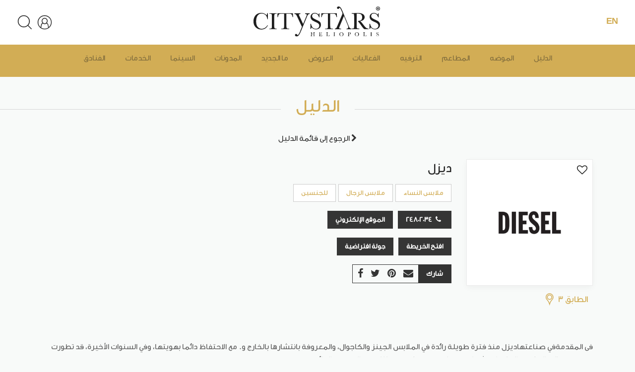

--- FILE ---
content_type: text/html; charset=utf-8
request_url: http://www.citystars-heliopolis.com.eg/ar/directory/store/diesel?callback=storelist
body_size: 6424
content:
<!DOCTYPE html>
<html lang="ar">
<head>
    <script>
        (function (i, s, o, g, r, a, m) {
            i['GoogleAnalyticsObject'] = r; i[r] = i[r] || function () {
                (i[r].q = i[r].q || []).push(arguments)
            }, i[r].l = 1 * new Date(); a = s.createElement(o),
                m = s.getElementsByTagName(o)[0]; a.async = 1; a.src = g; m.parentNode.insertBefore(a, m)
        })(window, document, 'script', 'https://www.google-analytics.com/analytics.js', 'ga');
    
        ga('create', 'UA-99736701-1', 'auto');
        ga('send', 'pageview');
    </script>
    
    
    
    <!-- Facebook (Meta) Pixel Code -->
    <script>
        !function (f, b, e, v, n, t, s) {
            if (f.fbq) return; n = f.fbq = function () {
                n.callMethod ?
                n.callMethod.apply(n, arguments) : n.queue.push(arguments)
            };
            if (!f._fbq) f._fbq = n; n.push = n; n.loaded = !0; n.version = '2.0';
            n.queue = []; t = b.createElement(e); t.async = !0;
            t.src = v; s = b.getElementsByTagName(e)[0];
            s.parentNode.insertBefore(t, s)
        }(window, document, 'script',
            'https://connect.facebook.net/en_US/fbevents.js');
    
        fbq('init', '174119406559540');
        // fbq('track', 'PageView');
    </script>
    
    <noscript>
        <img height="1" width="1" style="display:none"
            src="https://www.facebook.com/tr?id=174119406559540&ev=PageView&noscript=1" />
    </noscript>
    <!-- End Facebook Pixel Code -->    <title>Citystars Shopping Mall. Over 750 luxurious stores.</title>
    <meta name="title" content="Citystars Shopping Mall. Over 750 luxurious stores.">
    <meta name="description" content="Citystars is a world-class fashion,retail and dinning destination in the heart of Cairo. An ideal shopping and a delightful entertainment experience.">
    
    <meta http-equiv="Content-Type" content="text/html; charset=utf-8"/>
    <meta name="viewport" content="width=device-width, initial-scale=1.0, maximum-scale=1.0, user-scalable=no"/>
    <meta name="google-site-verification" content="gtLSjUeacaAw6PGofPLxjEbAmMQlx4ZqfCz2ey2Sxn4" />
    <meta name="facebook-domain-verification" content="v5037jy49n3rx8avcxa8gt5qq9b083" />
    <link rel="apple-touch-icon" sizes="57x57" href="/assets/images/frontend/favicon/apple-icon-57x57.png">
    <link rel="apple-touch-icon" sizes="60x60" href="/assets/images/frontend/favicon/apple-icon-60x60.png">
    <link rel="apple-touch-icon" sizes="72x72" href="/assets/images/frontend/favicon/apple-icon-72x72.png">
    <link rel="apple-touch-icon" sizes="76x76" href="/assets/images/frontend/favicon/apple-icon-76x76.png">
    <link rel="apple-touch-icon" sizes="114x114" href="/assets/images/frontend/favicon/apple-icon-114x114.png">
    <link rel="apple-touch-icon" sizes="120x120" href="/assets/images/frontend/favicon/apple-icon-120x120.png">
    <link rel="apple-touch-icon" sizes="144x144" href="/assets/images/frontend/favicon/apple-icon-144x144.png">
    <link rel="apple-touch-icon" sizes="152x152" href="/assets/images/frontend/favicon/apple-icon-152x152.png">
    <link rel="apple-touch-icon" sizes="180x180" href="/assets/images/frontend/favicon/apple-icon-180x180.png">
    <link rel="icon" type="image/png" sizes="192x192" href="/assets/images/frontend/favicon/android-icon-192x192.png">
    <link rel="icon" type="image/png" sizes="32x32" href="/assets/images/frontend/favicon/favicon-32x32.png">
    <link rel="icon" type="image/png" sizes="96x96" href="/assets/images/frontend/favicon/favicon-96x96.png">
    <link rel="icon" type="image/png" sizes="16x16" href="/assets/images/frontend/favicon/favicon-16x16.png">
    <link rel="manifest" href="/assets/images/frontend/favicon/manifest.json">
    <meta name="msapplication-TileColor" content="#ffffff">
    <meta name="msapplication-TileImage" content="/assets/images/frontend/favicon/ms-icon-144x144.png">
    <meta name="theme-color" content="#ffffff">
    
        <meta property="og:title" content="Diesel"/>
        <meta property="og:image" content="https://www.citystars-heliopolis.com.eg/public/images/store_facade_image/H1bH6MGnfx-main-v2-v2.jpg?1497370798451"/>
        <meta property="og:description" content="Diesel has long been a leading pioneer in denim and casual fashion, known for moving outside and ahead of trends in its industry."/>
        <meta property="og:caption" content="www.citystars.com.eg"/>
            <meta property="og:image:width" content="1920"/>
            <meta property="og:image:height" content="1080"/>
    
    <!--<link rel="stylesheet" type="text/css" href="/assets/css/frontend/normalize.css"/>-->
    <!--<link rel="stylesheet" type="text/css" href="/assets/components/bootstrap/css/bootstrap.min.css"/>-->
    <!--<link rel="stylesheet" type="text/css" href="/assets/components/font-awesome/css/font-awesome.min.css"/>-->
    <!--<link rel="stylesheet" type="text/css" href="/assets/components/animate/animate.min.css"/>-->
    <!--<link rel="stylesheet" type="text/css" href="/assets/components/slick/slick.css"/>-->
    <!--<link rel="stylesheet" type="text/css" href="/assets/css/frontend/hover-min.css"/>-->
    <!--<link rel="stylesheet" type="text/css" href="/assets/components/tooltipster/css/tooltipster.bundle.min.css"/>-->
    <!--<link rel="stylesheet" type="text/css" href="/assets/components/jquery.ui.easings/jquery-ui.min.css"/>-->
    <!--<link rel="stylesheet" type="text/css" href="/assets/components/chosen/css/chosen.css">-->
    <!--<link rel="stylesheet" type="text/css" href="/assets/components/sweetalert/css/sweet-alert.css">-->
    <!--<link rel="stylesheet" type="text/css" href="/assets/components/mechanic-map/css/map.css"/>-->
    <!--<link rel="stylesheet" type="text/css" href="/assets/css/frontend/citystars.css"/>-->
    <!--<link rel="stylesheet" type="text/css" href="/assets/css/frontend/responsive.css"/>-->
    <!--<link rel="stylesheet" type="text/css" href="/assets/components/lightbox2/css/lightbox.css"/>-->
    <!--<link rel="stylesheet" type="text/css" href="/assets/components/intl-tel-input/css/intlTelInput.css"/>-->
    <link rel="stylesheet" type="text/css" href="/assets/dist/bundle.min.css"/>
    
        <link rel="stylesheet" type="text/css" href="/assets/css/frontend/arabic.css"/>
    
    <!--<script type="text/javascript" src="/assets/components/jquery/jquery.min.js"></script>-->
    <!--<script type="text/javascript" src="/assets/components/bootstrap/js/bootstrap.min.js"></script>-->
    <!--<script type="text/javascript" src="/assets/components/dotdotdot/dotdotdot.js"></script>-->
    <!--<script type="text/javascript" src="/assets/components/jquery.donetyping/jquery.donetyping.min.js"></script>-->
    <!--<script type="text/javascript" src="/assets/components/lodash/dist/lodash.min.js"></script>-->
    <!--<script type="text/javascript" src="/assets/components/slick/slick.min.js"></script>-->
    <!--<script src="/assets/components/sweetalert/js/sweet-alert.min.js"></script>-->
    <script src="/assets/dist/bundle.min.js"></script>
    
    <script src="/assets/js/frontend/public_frontend.js"></script>
    
    <script>
        var favoriteList = [];
    </script>
    
    
    <script src="https://kit.fontawesome.com/8acd10085a.js" crossorigin="anonymous"></script></head>

<body>

<!-- Google Tag Manager (noscript) -->
<noscript><iframe src="https://www.googletagmanager.com/ns.html?id=GTM-P42B8WG" height="0" width="0"
        style="display:none;visibility:hidden"></iframe></noscript>
<!-- End Google Tag Manager (noscript) -->

<header class="header">
    <div class="col-lg-2 col-md-2 col-sm-3 col-xs-3 text-left padding-reset">
        <nav class="link-menu">
            <ul>
                <li>
                    <a class="search-btn">
                        <img src="/assets/images/frontend/icons/search.svg">
                    </a>
                </li>
                <li>
                    <a href="/ar/user/favorites">
                        <img src="/assets/images/frontend/icons/profile.svg">
                    </a>
                </li>
            </ul>
        </nav>
    </div>
    <div class="col-lg-8 col-md-8 col-sm-7 col-xs-7 text-center padding-reset">
        <a href="/ar" class="logo">
            <img src="/assets/images/frontend/logo.svg">
        </a>
    </div>

    <div class="col-lg-2 col-md-2 col-sm-3 col-xs-3 text-right padding-reset">
        <a class="language" href="/en/language" data-method="post" rel="nofollow">EN</a>
    </div>

    <div class="col-lg-12 col-md-12 col-sm-12 col-xs-12 text-center padding-reset">
        <nav class="navigation nav-effect" id="nav-effect">
            <ul>
                <li class="nav-item-ar">
                    <a href="/ar/directory/category/hotel">
                        <span data-hover=" Hotel">الفنادق</span>
                    </a>
                </li>
                <li class="nav-item-ar">
                    <a href="/ar/services">
                        <span data-hover=" Services">الخدمات</span>
                    </a>
                </li>
                <li class="nav-item-ar">
                    <a href="/ar/cinema">
                        <span data-hover=" Cinema">السينما</span>
                    </a>
                </li>
                <li class="nav-item-ar">
                    <a href="/ar/blog">
                        <span data-hover=" Spotlights">المدونات</span>
                    </a>
                </li>
                <li class="nav-item-ar">
                    <a href="/ar/news">
                        <span data-hover=" What&#x27;s New">ما الجديد</span>
                    </a>
                </li>
                <li class="nav-item-ar">
                    <a href="/ar/offers">
                        <span data-hover=" Offers">العروض</span>
                    </a>
                </li>
                <li class="nav-item-ar">
                    <a href="/ar/events">
                        <span data-hover=" Events">الفعاليات</span>
                    </a>
                </li>
                <li class="nav-item-ar">
                    <a href="/ar/entertainment">
                        <span data-hover=" Entertainment">الترفيه</span>
                    </a>
                </li>
                <li class="nav-item-ar">
                    <a href="/ar/dining">
                        <span data-hover=" Dining">المطاعم</span>
                    </a>
                </li>
                <li class="nav-item-ar">
                    <a href="/ar/fashion">
                        <span data-hover=" Fashion">الموضه</span>
                    </a>
                </li>
                <li class="nav-item-ar">
                    <a href="/ar/directory">
                        <span data-hover=" Directory">الدليل</span>
                    </a>
                </li>
            </ul>
        </nav>
    </div>
</header>

<header class="mobile-header">
    <div class="col-lg-4 col-md-4 col-sm-4 col-xs-3 padding-reset">
        <a class="nav-icon">
            <img src="/assets/images/frontend/icons/nav-icon.svg">
        </a>
        <a class="language" href="/en/language" data-method="post" rel="nofollow">EN</a>
    </div>
    <div class="col-lg-4 col-md-4 col-sm-4 col-xs-6 padding-reset">
        <a href="/ar" class="mobile-logo">
            <img src="/assets/images/frontend/logo.svg">
        </a>
    </div>
    <!--<div class="col-lg-4 col-md-4 col-sm-4 col-xs-3 padding-reset">-->
    <!---->
    <!--</div>-->
    <div class="col-lg-4 col-md-4 col-sm-4 col-xs-3 padding-reset">
        <nav class="link-menu">
            <ul>
                <li>
                    <a class="search-btn">
                        <img src="/assets/images/frontend/icons/search.svg">
                    </a>
                </li>
                <li>
                    <a href="/ar/user/profile">
                        <img src="/assets/images/frontend/icons/profile.svg">
                    </a>
                </li>
            </ul>
        </nav>
    </div>
</header>


<section class="mobile-navigation">
    <a href="#" class="mb-nav-close">أغلق</a>
    <div class="container">
        <div class="col-lg-12 col-md-12 col-sm-12 col-xs-12 text-center">
            <nav class="mb-nav">
                <ul>
                    <li>
                        <a href="/ar/directory">الدليل</a>
                    </li>
                    <li>
                        <a href="/ar/fashion">الموضه</a>
                    </li>
                    <li>
                        <a href="/ar/dining">المطاعم</a>
                    </li>
                    <li>
                        <a href="/ar/entertainment">الترفيه</a>
                    </li>
                    <li>
                        <a href="/ar/blogs">المدونات</a>
                    </li>
                    <li>
                        <a href="/ar/events">الفعاليات</a>
                    </li>
                    <li>
                        <a href="/ar/offers">العروض</a>
                    </li>
                    <li>
                        <a href="/ar/news">ما الجديد</a>
                    </li>
                    <li>
                        <a href="/ar/cinema">السينما</a>
                    </li>
                    <li>
                        <a href="/ar/services">الخدمات</a>
                    </li>
                    <li>
                        <a href="/ar/directory/category/offices">الشركات</a>
                    </li>
                    <li>
                        <a href="/ar/directory/category/hotel">الفنادق</a>
                    </li>
                </ul>
            </nav>
        </div>
    </div>

</section>
<section class="page-content text-center">

    <h1 class="text-uppercase">الدليل</h1>

    <div class="container" dir="rtl" >

        <section class="store-detail">

            <div class="col-lg-12 col-md-12 text-center">
                    <a href="/ar/directory" class="back-store-list">
                        <i class="fa fa-chevron-right"></i> الرجوع إلى قائمة الدليل</a>
            </div>

            <div class="col-lg-3 col-md-4 col-sm-5 col-xs-12">
                <div class="store-item">
                    <img src="/public/images/brand_logo/ByuCLmvFfe-main.jpeg?1506769572998">

                        <a href="#" class="fav bookmark-for-anon blackstone-popover"
                           data-placement="top"
                           data-toggle="popover"
                           data-favorite="/ar/session/intro"
                           data-content="تحتاج إلى الاشتراك لاستخدام المفضلة.">
                            <i class="fa fa-heart-o not-bookmarked"></i>
                        </a>
                </div>

                    <article class="full-w">
                        <h2 id="selectedStoreFloor">
                            <img src="/assets/images/frontend/icons/loc.svg" class="loc store-detail-floor">
                            الطابق 3
                        </h2>
                    </article>
            </div>

            <div class="col-lg-9 col-md-8 col-sm-7 col-xs-12 rtl" dir="rtl" 
                 style="text-align: initial;">

                <article class="full-w">
                    <h1 id="selectedStoreName">ديزل</h1>
                </article>

                <article class="full-w">
                    <span class="category-tag" data-categoryid="Hypj2Jozg">ملابس النساء</span><span class="category-tag" data-categoryid="SkVChyjfg">ملابس الرجال</span><span class="category-tag" data-categoryid="HJg4ayjze">للجنسين</span>
                </article>

                <article class="full-w">
                        <a href="tel:24802034" class="mall-detail-btn">
                            <i class="fa fa-phone phone-icon"></i>
                            24802034
                        </a>

                        <a href="http://www.diesel.com"
                           target="_blank" class="mall-detail-btn web-btn">الموقع الإلكتروني</a>

                </article>

                <article class="full-w">
                    <a href="/ar/maps?store=diesel"
                    class="mall-detail-btn">افتح الخريطة</a>

                        <a target="_blank" href="http://www.citystars-heliopolis.com.eg/public/files/file_url/VR/Diesel/index.htm"
                           class="mall-detail-btn">جولة افتراضية</a>
                </article>

                <article class="full-w">
                    
        <div class="share-block">
            <div class="social-section"
                 data-subject="Diesel"
                 data-title="Diesel - Diesel has long been a leading pioneer in denim and casual fashion, known for moving outside and ahead of trends in its industry."
                 data-path="/ar/directory/store/diesel"
                 data-image="https://www.citystars-heliopolis.com.eg/public/images/store_facade_image/H1bH6MGnfx-main-v2-v2.jpg?1497370798451">
                <span class="share-text">شارك</span>
                <a href="#" class="share-button" id="social-share-facebook">
                    <i class="fa fa-facebook"></i>
                </a>
                <a href="#" class="share-button" id="social-share-whatsapp">
                    <i class="fa fa-whatsapp"></i>
                </a>
                <a href="#" class="share-button" id="social-share-twitter">
                    <i class="fa fa-twitter"></i>
                </a>
                <a href="#" class="share-button" id="social-share-pinterest">
                    <i class="fa fa-pinterest"></i>
                </a>
                <a href="#" class="share-button" id="social-share-email">
                    <i class="fa fa-envelope"></i>
                </a>
            </div>
        </div>
    
                </article>

            </div>
            <div class="col-xs-12">
                <article class="full-w">
                    <div id="selectedStoreDescription" class="detail-html-view rtl" dir="rtl"  style="text-align: initial;">
                        <p dir="RTL" align="JUSTIFY">&nbsp;</p>
<p dir="RTL" align="JUSTIFY">ديزل منذ فترة طويلة رائدة في الملابس الجينز والكاجوال، والمعروفة بانتشارها بالخارج و<span lang="AR-EG">فى المقدمة </span><span lang="AR-SA">في صناعتها</span>. مع الاحتفاظ دائما بهويتها، وفي السنوات الأخيرة، قد تطورت ديزل في عالم الملابس الكاجوال بشكل كبير، ليصبح بديلا حقيقيا للسوق المرفهة القائمة<span lang="EN">.</span></p>
                    </div>
                </article>
            </div>

                <div class="store-gallery" dir="ltr">
                    <div class="gallery gallery-responsive portfolio_slider">

                            <a class="inner" href="/public/images/gallery/diesel/4df123d8-5995-4859-aa90-d20f053f3692.jpg?1503482001893" data-lightbox="about-gallery">
                                <img src="/public/images/gallery/diesel/4df123d8-5995-4859-aa90-d20f053f3692-thumbnail.jpg?1503482001908" title="Diesel - Citystars">
                            </a>
                    </div>
                </div>
        </section>
    </div>
</section>

<script src="/assets/components/lightbox2/js/lightbox.js"></script>

<script>

    $(function () {
        $(".gallery-responsive").slick({
            dots: false,
            infinite: true,
            accessibility: false,
            speed: 300,
            slidesToShow: 5,
            slidesToScroll: 1,
            responsive: [
                {
                    breakpoint: 1024,
                    settings: {
                        slidesToShow: 5,
                        slidesToScroll: 1,
                        infinite: true,
                        dots: false
                    }
                },
                {
                    breakpoint: 600,
                    settings: {
                        slidesToShow: 3,
                        slidesToScroll: 1
                    }
                },
                {
                    breakpoint: 480,
                    settings: {
                        slidesToShow: 1,
                        slidesToScroll: 1
                    }
                }
            ]
        });

        $("a.web-btn").click(function (e) {
            var website = $(this).attr("href");

            if (!_.startsWith(website, "http://") && !_.startsWith(website, "https://")) {
                $(this).attr("href", "http://" + website);
            }
        });
    });

</script>

<script>
    ga("send", "event", {
        eventLabel: "Diesel",
        eventAction: "Store Detail",
        eventCategory: "web"
    });

       if (typeof fbq === 'function') {
        fbq('trackCustom', 'StorePageView', {
            store_name: 'Diesel',
            page: 'Store Detail'
        });
    }
</script>


<footer class="footer">
    <div class="container">

        <div class="row">

            <div class="col-lg-3 col-md-3 col-sm-12 col-xs-12 padding-reset">

                <h1>ألمعلومات</h1>
                <nav class="footer-nav">
                    <ul class="step1">
                        <li><a href="/ar/contacts">اتصل بنا</a></li>
                        <li><a href="/ar/working-hours">ساعات العمل</a></li>
                        <li><a href="/ar/about-us">معلومات عنا</a></li>
                        <li><a href="/ar/maps">خريطة المول</a></li>
                        <li><a href="/ar/career"> الوظائف المتاحة</a></li>
                        <li><a href="/ar/advertise-with-us">للإعلان معنا</a></li>
                    </ul>
                </nav>

                <div class="row footer-social-newsletter">

                    <div class="col-xs-6">
                        <h1>تابعنا</h1>
                        <div class="social-media-link">
                            <a href="http://www.facebook.com/Citystars.Official" target="_blank">
                                <img src="/assets/images/frontend/footer-icons/facebook.png" style="height:30px;">
                            </a>
                            <a href="http://twitter.com/CitystarsMall" target="_blank">
                                <img src="/assets/images/frontend/footer-icons/twitter.png" style="height:30px;">
                            </a>
                            <a href="http://instagram.com/citystars.Official" target="_blank">
                                <img src="/assets/images/frontend/footer-icons/instagram.png" style="height:30px;">
                            </a>
                        </div>
                    </div>

                    <div class="col-xs-6">
                        <h1>نشرة</h1>
                        <a href="/ar/newsletter" class="newsletter-footer-btn">
                            تسجيل
                        </a>
                    </div>

                </div>
            </div>


            <div class="col-lg-5 col-md-5 col-sm-12 col-xs-12 padding-reset">

                <h1>TERMS</h1>
                <nav class="footer-nav">
                    <ul class="step2">
                        <li><a href="/ar/terms-and-conditions">الشروط والتعليمات</a></li>
                        <li><a href="/ar/rules-and-regulations">القواعد و القوانين التنظيمية</a></li>
                        <li><a href="/ar/privacy-policy">سياسة الخصوصية</a></li>
                        <li><a href="/ar/citystars-properties">سيتي ستارز العقارية</a></li>
                    </ul>
                </nav>

                <!-- Download App -->
                <h1>تحميل التطبيق</h1>
                <div class="app-link">
                    <a href="https://itunes.apple.com/bn/app/citystars/id1061930881?mt=8" target="_blank">
                        <img src="/assets/images/frontend/footer-icons/appstore.png" style="height:40px;">
                    </a>

                    <a href="https://play.google.com/store/apps/details?id=com.kns.citystars&hl=ar" target="_blank">
                        <img src="/assets/images/frontend/footer-icons/googleplay.png" style="height:40px;">
                    </a>

                    <a href="https://appgallery.huawei.com/#/app/C102517423" target="_blank">
                        <img src="/assets/images/frontend/footer-icons/huaweistore.png" style="height:40px;">
                    </a>
                </div>
            </div>

            <div class="col-lg-3 col-md-3 col-sm-12 col-xs-12 footer-map padding-reset">
                <h1>LOCATION</h1>

                    <iframe
                        src="https://www.google.com/maps/embed?pb=!1m14!1m8!1m3!1d13810.85826694223!2d31.3463004!3d30.0737152!3m2!1i1024!2i768!4f13.1!3m3!1m2!1s0x0%3A0xc1744516bae86a18!2sCity+Stars!5e0!3m2!1str!2str!4v1479197483397"
                        width="100%" height="150" frameborder="0" style="border:0" allowfullscreen loading="lazy">
                    </iframe>
            </div>

        </div>

        <div class="col-xs-12 text-center padding-reset copyright">
            <p>© Copyright 2017 Citystars</p>
        </div>

        <div id="stop" class="scrollTop">
            <span><a href="#"><img src="/assets/images/frontend/icons/top.png"></a></span>
        </div>

    </div>
</footer>



<!-- Search Bar -->

<section class="search-bar">
    <div class="container">
        <div class="mb-search-outer" dir="rtl" >
            <form id="search-all-form" onsubmit="" accept-charset="UTF-8" method="" role="form" enctype="" action=""
                novalidate>
                <input type="search" name="search-all" id="search-all-input" autocorrect="off" autocomplete="off"
                    placeholder=" Search" autofocus>
                <a href="#" class="mb-find rtl" title="search">
                    <img src="/assets/images/frontend/icons/search-white.svg">
                </a>
                <a href="#" class="mb-close-search" title="close-search">أغلق</a>
            </form>
            <div id="search-results" class="scrollbar style-3"></div>
        </div>
    </div>
</section>

<script src="/assets/js/frontend/public_search.js"></script>
<div class="overlay"></div>
<div class="spinner-container">
    <div class="spinner">
        <div class="bounce1"></div>
        <div class="bounce2"></div>
        <div class="bounce3"></div>
    </div>
</div>

<script type="text/javascript">
    var language = "ar";

    function searchAll(searchText, callback, failureCallback) {

        var ajaxMethodConfig = {
            type: "POST",
            url: "/" + language + "/search/all",
            data: {
                search: searchText
            },
            success: callback
        };

        if (failureCallback) {
            ajaxMethodConfig["failure"] = failureCallback;
        }

        $.ajax(ajaxMethodConfig);
    }
</script>

</body>
</html>


--- FILE ---
content_type: text/css; charset=utf-8
request_url: http://www.citystars-heliopolis.com.eg/assets/css/frontend/arabic.css
body_size: 835
content:
/* This stylesheet generated by Transfonter (https://transfonter.org) on August 14, 2017 11:25 AM */

@font-face {
    font-family: "GE Dinar One";
    src: url("/assets/css/fonts/GEDinarOne-Light.eot");
    src: url("/assets/css/fonts/GEDinarOne-Light.eot?#iefix") format("embedded-opentype"),
    url("/assets/css/fonts/GEDinarOne-Light.woff") format("woff"),
    url("/assets/css/fonts/GEDinarOne-Light.ttf") format("truetype");
    font-weight: 300;
    font-style: normal;
}

@font-face {
    font-family: "GE Dinar One";
    src: url("/assets/css/fonts/GEDinarOne-Medium.eot");
    src: url("/assets/css/fonts/GEDinarOne-Medium.eot?#iefix") format("embedded-opentype"),
    url("/assets/css/fonts/GEDinarOne-Medium.woff") format("woff"),
    url("/assets/css/fonts/GEDinarOne-Medium.ttf") format("truetype");
    font-weight: 400;
    font-style: normal;
}


body {
    font-family: "GE Dinar One", sans-serif !important;
}

.input-title h3 {
    color: #d2ad55;
    margin-top: 50px;
}

.img {
    margin: 30px;
}

.survey-form {
    width: 100%;
    float: left;
    margin: 0 0 25px;
}

.survey-form input, .survey-form textarea {
    width: 100%;
    float: left;
    padding: 15px;
    outline: 0;
    color: #111;
    font-size: 16px;
    margin: 15px 0 5px;
    border: solid 1px #e1e1e1;

}

.contact-form-input:nth-child(even) {
    padding-left: 10px;
}

.contact-form-input:nth-child(odd) {
    padding-right: 10px;
}

.survey-form textarea {
    height: 250px;
}

.survey-form button {
    background: #191918;
    color: #fff;
    padding: 15px 35px;
    display: inline-block;
    font-size: 16px;
    border: none;
    margin: 15px 0;
}

.opt {
    display: flex;
    justify-content: center;
}

.opt img, .opt h4 {
    margin: 0px 40px;
    cursor: pointer;
}

.opt div {
    margin-top: 20px;
    cursor: pointer;
}

.opt button {
    border: none;
    cursor:default;
    background-color: inherit;
}

.rate {
    display: flex;
    justify-content: center;
}

.rate .stars {
    display: flex;
    flex-direction: column;
    margin-right: 230px;
    margin-left: 50px;
    margin-top: 20px;
}

.rate .stars div {
    margin: 20px 0px;
}

.rate i {
    margin: 0 10px;
    color: #afb6be;
    cursor: pointer;
}

.rate h4 {
    margin: 50px 0;
    color: #b1934c;
}

.rate-title {
    margin-right: 100px;
}

.stars .select {
    color: #ffc02c;
}

.opt i {
    display: none;
}

.active i {
    margin-top: 10px;
    display: block;
    display: flex;
    justify-content: center;
}

.contact-form-input .err{
    border: 1px solid #d5201c;
}

--- FILE ---
content_type: application/javascript; charset=utf-8
request_url: http://www.citystars-heliopolis.com.eg/assets/js/frontend/public_frontend.js
body_size: 2744
content:
/**
 * Created by goktug on 15.12.2016.
 */

function validateEmail(email) {
    var re = /^(([^<>()\[\]\\.,;:\s@"]+(\.[^<>()\[\]\\.,;:\s@"]+)*)|(".+"))@((\[[0-9]{1,3}\.[0-9]{1,3}\.[0-9]{1,3}\.[0-9]{1,3}])|(([a-zA-Z\-0-9]+\.)+[a-zA-Z]{2,}))$/;
    return re.test(email);
}

function startSpinner() {
    $(".overlay").show();
    $(".spinner-container").show();
}

function stopSpinner() {
    $(".overlay").hide();
    $(".spinner-container").hide();
}

$(function () {

    handleShare();
    
    $(".no-click").click(function (e) {

        e.preventDefault();
    });

    // touch bootstrap dropdown fix
    // $("a.dropdown-toggle, .dropdown-menu a").on("touchstart", function (e) {
    //     e.stopPropagation();
    // });

    // POST Links
    $("a[data-method='post']").on("click", handleMethod);

    $(".small-menu-btn").click(function () {
        $(".fix-menu").addClass("open-menu");
    });

    $(".search-btn").click(function () {
        $(".mobile-navigation").hide(0);
        $(".search-bar").show(0);
        $(".search-bar").removeClass("animated fadeOutLeft");
        $(".search-bar").addClass("animated fadeInLeft");
    });

    $(".mb-close-search").click(function () {

        $(".search-bar").removeClass("animated fadeInLeft");
        $(".search-bar").addClass("animated fadeOutLeft");

    });

    $(".mb-nav-clk").click(function () {
        $(".mb-navigation").fadeIn(200);
    });

    $(".close-nav").click(function () {
        $(".mb-navigation").fadeOut(200);
    });

    $(".carousel").carousel({
        interval: 6000
    });

    // FLAT NAVIGATION

    $("#nav-icon1").click(function () {
        $(".flat-nav").fadeToggle(20);
    });

    // MOBILE NAVIGATION

    $(".mb-clk").click(function () {
        $(".mb-navigation").fadeToggle(20);
    });

    // Search & Mobile Search

    $(".site-search").click(function () {
        $(".mb-search-bar").fadeIn(200);
    });

    $(".mb-close-search").click(function () {
        $(".mb-search-bar").fadeOut(200);
    });

    $(".bookmark-container, .detail-bookmark-container").click(function (e) {
        e.preventDefault();
        console.log("clicking bookmark container");
        bookmarkHandler($(this));
        return false;
    });

    // when popover's content is shown
    $("a.bookmark-for-anon").on("shown.bs.popover", function () {
        var that = $(this);
        that.parent().on("click", ".popover", function () {
            window.location.href = that.data("favorite");
        });
    }).on("hidden.bs.popover", function () {
        // clear listeners
        $(this).parent().off("click");
    });

    $("[data-toggle=popover]").popover();

    var $blackstonePopover = $(".blackstone-popover");
    $blackstonePopover.on("click", function (e) {
        $blackstonePopover.not(this).popover("hide");
        e.preventDefault();
    });

    // MOBILE NAV

    $(".nav-icon").click(function () {
        $(".search-bar").hide(0);
        $(".mobile-navigation").show(0);
        $(".mobile-navigation").removeClass("animated fadeOutLeft");
        $(".mobile-navigation").addClass("animated fadeInLeft");
    });

    $(".mb-nav-close").click(function () {

        $(".mobile-navigation").removeClass("animated fadeInLeft");
        $(".mobile-navigation").addClass("animated fadeOutLeft");

    });

});

function bookmarkHandler($element) {

    var isBookmarked = $element.hasClass("active");

    var dataId = $element.data("id");
    var dataType = $element.data("type");

    // others used for outfit list page
    var $others = null;
    if ($element.hasClass("outfit-bookmark")) {
        $others = $(".outfit-bookmark").filter("[data-id='" + dataId + "']");
    }

    bookmarkManager($element, dataId, dataType, isBookmarked, null, $others);
}

function bookmarkManager($element, dataId, dataType, isBookmarked, redirectUrl, $others) {

    $.ajax({
        url: "/frontend/favorites/save",
        type: "POST",
        data: JSON.stringify({dataId: dataId, dataType: dataType, status: isBookmarked}),
        contentType: "application/json; charset=utf-8",
        dataType: "json",
        withCredentials: true,
        success: function (data) {

            if (data.status == "success") {
                // keep favorite store list up to date
                if (dataType == "user_favorite_stores"
                    || dataType == "user_favorite_events"
                    || dataType == "user_favorite_offers"
                    || dataType == "user_favorite_news") {

                    if (!isBookmarked) { // add to array
                        favoriteList[dataType].push(dataId);
                    }
                    else { // remove from array
                        var index = favoriteList[dataType].indexOf(dataId);
                        if (index > -1) {
                            favoriteList[dataType].splice(index, 1);
                        }
                    }
                }

                // only using $others enough since it includes $element
                if ($others) {
                    $others.toggleClass("active");
                }
                else if ($element) {
                    $element.toggleClass("active");
                }
                else if (redirectUrl) {
                    window.location.href = redirectUrl;
                }
            }
        },
        failure: function (err) {
            console.log(err);
        }
    });
}

function handleMethod(e) {

    var link = $(this);

    var hapiMethod = link.data("method").toUpperCase();

    // If the data-method attribute is not SORT or DELETE,
    // then we don"t know what to do. Just ignore.
    if ($.inArray(hapiMethod, ["POST", "DELETE", "SORT"]) === -1) {
        return;
    }

    // Provide data-confirm

    var confirmMsg = link.data("confirm");
    if (confirmMsg) {
        if (!confirm(confirmMsg)) {
            return false;
        }
    }

    var form = $("<form>", {
        "method": "POST",
        "action": link.attr("href")
    });

    var crumbToken = $("meta[name=crumb-token]").attr("content");
    var crumbParam = $("meta[name=crumb-param]").attr("content");

    form.append($("<input>", {
        "type": "hidden",
        "name": crumbParam,
        "value": crumbToken
    }));

    if (hapiMethod === "SORT") {
        form.append($("<input>", {
            "type": "hidden",
            "name": "sortData",
            "value": getSortData()
        }));
    }

    form.appendTo("body");
    form.submit();

    e.preventDefault();
}

function handleShare() {

    var host = window.location.host;
    var protocol = window.location.protocol;

    var $socialOverlay = $(".social-overlay-container");

    var title;
    var url = protocol + "//" + host;
    var image;

    $(".share-content").click(function (e) {
        
        e.preventDefault();

        url += $(this).data("path") || "";
        title = $(this).data("title") || "";
        image = $(this).data("image") || "";
        $socialOverlay.addClass("active");
    });

    $("#social-share-whatsapp").click(function(e) {

        e.preventDefault();
        var path = $(this).parent().data("path");
        var title = $(this).parent().data("title");
        window.location.href = "whatsapp://send?text=" + encodeURIComponent(title + " " + url + path);
    });

    $("#social-share-messenger").click(function(e) {

        e.preventDefault();
        var path = $(this).parent().data("path");
        window.location.href = "fb-messenger://share?link=" + encodeURIComponent(url + path) + "&app_id=672572179510675";
    });

    $("#social-share-facebook").click(function(e) {

        e.preventDefault();
        var path = $(this).parent().data("path");
        openPopup("https://www.facebook.com/sharer/sharer.php?u=" + encodeURIComponent(url + path));
    });

    $("#social-share-pinterest").click(function(e) {

        e.preventDefault();
        var path = $(this).parent().data("path");
        var title = $(this).parent().data("title");
        var image = $(this).parent().data("image");
        openPopup("https://www.pinterest.com/pin/create/button/?description=" + encodeURIComponent(title) + "&url=" + encodeURIComponent(url + path) + "&media=" + encodeURIComponent(image));
    });

    $("#social-share-twitter").click(function(e) {

        e.preventDefault();
        var path = $(this).parent().data("path");
        var title = $(this).parent().data("title");
        openPopup("https://twitter.com/intent/tweet/?text=" + encodeURIComponent(title) + "&url=" + encodeURIComponent(url + path));
    });

    $("#social-share-email").click(function() {


        var path = $(this).parent().data("path");
        var title = $(this).parent().data("title");
        var subject = $(this).parent().data("subject");
        
        $(this).attr("href", "mailto:?subject=Citystars - " + encodeURIComponent(subject) + "&body=" + encodeURIComponent(title) + " " + encodeURIComponent(url + path));
    });


    function openPopup(url) {

        var popWidth = 600;
        var popHeight = 480;

        var left = window.innerWidth / 2 - popWidth / 2 + window.screenX;
        var top = window.innerHeight / 2 - popHeight / 2 + window.screenY;
        var popParams = "scrollbars=no, width=" + popWidth + ", height=" + popHeight + ", top=" + top + ", left=" + left;
        var newWindow = window.open(url, "", popParams);

        if (window.focus) {
            newWindow.focus();
        }
    }

    $("#close-social-overlay").click(function (e) {

        e.preventDefault();
        $socialOverlay.removeClass("active");

    });
}

function isBookmarked(type, user, itemId) {

    if (!user || !user.user_favorites || !user.user_favorites[type]) {
        return "";
    }

    var itemArray = user.user_favorites[type];

    return itemArray.indexOf(itemId) !== -1 ? "active" : "";
}

--- FILE ---
content_type: text/plain
request_url: https://www.google-analytics.com/j/collect?v=1&_v=j102&a=2067034559&t=pageview&_s=1&dl=http%3A%2F%2Fwww.citystars-heliopolis.com.eg%2Far%2Fdirectory%2Fstore%2Fdiesel%3Fcallback%3Dstorelist&ul=en-us%40posix&dt=Citystars%20Shopping%20Mall.%20Over%20750%20luxurious%20stores.&sr=1280x720&vp=1280x720&_u=IEBAAEABAAAAACAAI~&jid=2080067290&gjid=1385563044&cid=2120537905.1769113197&tid=UA-99736701-1&_gid=1699280465.1769113197&_r=1&_slc=1&z=434515921
body_size: -455
content:
2,cG-PFBTCNM62P

--- FILE ---
content_type: image/svg+xml
request_url: http://www.citystars-heliopolis.com.eg/assets/images/frontend/icons/search-white.svg
body_size: 518
content:
<?xml version="1.0" encoding="utf-8"?>
<!-- Generator: Adobe Illustrator 19.0.0, SVG Export Plug-In . SVG Version: 6.00 Build 0)  -->
<svg version="1.1" id="Layer_1" xmlns="http://www.w3.org/2000/svg" xmlns:xlink="http://www.w3.org/1999/xlink" x="0px" y="0px"
	 viewBox="-13 15 32 32" style="enable-background:new -13 15 32 32;" xml:space="preserve">
<style type="text/css">
	.st0{fill:#FFFFFF;stroke:#FFFFFF;stroke-width:0.25;stroke-miterlimit:10;}
</style>
<g id="XMLID_3_">
	<path id="XMLID_4_" class="st0" d="M10.4,37.4c2-2.3,3.3-5.2,3.3-8.5C13.7,21.7,7.9,16,0.8,16S-12,21.7-12,28.8s5.7,12.8,12.8,12.8
		c3.3,0,6.3-1.2,8.5-3.3L17,46l1-1L10.4,37.4z M0.8,40.2c-6.3,0-11.4-5.1-11.4-11.4s5.1-11.4,11.4-11.4s11.4,5.1,11.4,11.4
		S7.1,40.2,0.8,40.2L0.8,40.2z"/>
</g>
</svg>


--- FILE ---
content_type: image/svg+xml
request_url: http://www.citystars-heliopolis.com.eg/assets/images/frontend/logo.svg
body_size: 3520
content:
<?xml version="1.0" encoding="utf-8"?>
<!-- Generator: Adobe Illustrator 19.0.0, SVG Export Plug-In . SVG Version: 6.00 Build 0)  -->
<svg version="1.1" id="Layer_1" xmlns="http://www.w3.org/2000/svg" xmlns:xlink="http://www.w3.org/1999/xlink" x="0px" y="0px"
	 viewBox="0 0 265 67" style="enable-background:new 0 0 265 67;" xml:space="preserve">
<style type="text/css">
	.st0{clip-path:url(#XMLID_36_);fill:#1E1E1E;}
</style>
<g id="XMLID_2_">
	<defs>
		<rect id="XMLID_3_" x="-38.6" y="-136.8" width="340.2" height="340.2"/>
	</defs>
	<clipPath id="XMLID_36_">
		<use xlink:href="#XMLID_3_"  style="overflow:visible;"/>
	</clipPath>
	<path id="XMLID_31_" class="st0" d="M259.1,7.2c0,2.3-1.8,4.1-4.2,4.1c-2.3,0-4.2-1.8-4.2-4.1c0-2.3,1.9-4.1,4.2-4.1
		C257.2,3.1,259.1,4.9,259.1,7.2 M251.7,7.2c0,1.8,1.4,3.2,3.2,3.2c1.8,0,3.1-1.4,3.1-3.2c0-1.8-1.3-3.3-3.1-3.3
		C253.1,3.9,251.7,5.4,251.7,7.2 M254.2,9.3h-0.9V5.2c0.4,0,0.9-0.1,1.6-0.1c0.8,0,1.1,0.1,1.4,0.3c0.2,0.2,0.4,0.5,0.4,0.9
		c0,0.5-0.4,0.8-0.8,1v0.1c0.4,0.1,0.6,0.4,0.7,1c0.1,0.6,0.2,0.8,0.3,1h-1c-0.1-0.2-0.2-0.5-0.3-1c-0.1-0.4-0.3-0.6-0.8-0.6h-0.4
		V9.3z M254.3,7h0.4c0.5,0,0.9-0.2,0.9-0.6c0-0.4-0.3-0.6-0.9-0.6c-0.2,0-0.4,0-0.5,0.1V7z"/>
	<path id="XMLID_30_" class="st0" d="M183,15.1l0.7,1.8l-10.5,24.9l-1.5,3.4c-0.3,0.8-0.8,1.4-1.3,1.8c-0.6,0.4-1.4,0.7-2.5,0.8v1.1
		h12.6v-1.1c-1.5,0-2.6-0.1-3.1-0.3c-0.5-0.2-0.8-0.7-0.8-1.4c0-0.3,0.4-1.4,1.1-3.1l8.6-20.7l7,16.8c1.2,3,1.8,4.9,1.8,5.8
		c0,1-0.3,1.7-1,2.2c-0.7,0.5-1.5,0.7-2.5,0.7v1.1h9.5v-1.1c-1.4-0.2-2.5-0.7-3.2-1.5c-0.7-0.8-1.5-2.4-2.5-4.9
		c-0.1-0.2-0.5-1.2-1.1-2.8l-7.1-17.1l-2-4.8"/>
	<path id="XMLID_29_" class="st0" d="M183.8,17.5c-0.4-1.2-3-7.3-3.9-8.9c-0.9-1.7-1.7-2.7-2.3-3.1c-0.2,0.2-0.4,0.5-0.6,0.9
		c-0.3,0.3-0.5,0.6-0.7,0.8c-0.3,0.2-0.6,0.4-0.9,0.6c-0.3,0.1-0.7,0.2-1.2,0.2c-0.6,0-1-0.3-1.4-0.8c-0.4-0.5-0.5-1-0.5-1.8
		c0-0.7,0.4-1.2,1-1.7c0.7-0.5,1.5-0.7,2.6-0.6c0.6,0,1.1,0.2,1.6,0.4c0.5,0.2,1.1,0.7,1.7,1.3c0.6,0.7,1.3,1.6,1.9,2.7
		c0.6,1.1,3.4,7.3,4.1,9.3"/>
	<path id="XMLID_28_" class="st0" d="M215.1,33.8c0.4,0.3,1.1,1.1,2.2,2.4c1.1,1.3,2.1,2.7,3.1,4.2c3.2,4.6,5.5,7.4,7,8.4h8.6v-1.1
		c-1.9-0.1-3.5-0.6-4.9-1.6c-1.4-1-3.3-3.1-5.7-6.4c-3-4-5.1-6.4-6.5-7c3-0.4,5.3-1.3,6.8-2.8c1.6-1.5,2.3-3.3,2.3-5.4
		c0-1.8-0.6-3.3-1.8-4.6c-1.2-1.3-2.7-2.2-4.7-2.8c-1.9-0.6-4.4-0.9-7.5-0.9c-1.8,0-4.2,0.1-7.3,0.2l-4.6,0.2v1.1h0.5
		c1.6,0,2.7,0.1,3.2,0.4c0.5,0.3,0.8,0.8,0.9,1.5c0.1,0.7,0.2,2.4,0.2,5v15.8c0,2.7-0.1,4.4-0.2,5.1c-0.1,0.7-0.5,1.3-1,1.6
		c-0.5,0.3-1.5,0.5-2.9,0.5h-1v1.1h15.4v-1.1H216c-1.5,0-2.4-0.2-3-0.6c-0.5-0.4-0.8-1-0.9-1.7c-0.1-0.8-0.2-2.4-0.2-5v-7.1v-1.1
		V17.6c0.8-0.1,1.4-0.1,2-0.1c3.8,0,6.3,0.7,7.4,2c1.1,1.4,1.7,3.2,1.7,5.4c0,1.3-0.2,2.4-0.5,3.3c-0.3,0.9-0.8,1.6-1.4,2.1
		c-0.6,0.5-1.3,1-2.3,1.2c-0.9,0.3-2,0.5-3.3,0.5c-0.1,0-0.3,0-0.4,0"/>
	<path id="XMLID_27_" class="st0" d="M135.8,32.5c-1.3-0.7-3.3-1.7-6-3c-2.9-1.3-4.9-2.4-6-3.5c-1.1-1-1.7-2.3-1.7-3.8
		c0-1.2,0.4-2.4,1.3-3.4c0.9-1,2.3-1.6,4.2-1.6c2,0,3.8,0.7,5.3,2.1c1.5,1.4,2.6,3.3,3.2,5.8h1v-8.4h-1c-0.1,1-0.5,2-1.2,2.8
		c-1.3-1.4-2.5-2.3-3.7-2.8c-1.2-0.4-2.5-0.7-3.8-0.7c-2.4,0-4.4,0.8-6,2.3c-1.6,1.5-2.4,3.4-2.4,5.7c0,1.5,0.4,2.9,1.1,4.2
		c0.7,1.3,1.8,2.4,3.1,3.2c1.3,0.8,3.2,1.8,5.8,2.9c2.9,1.2,4.9,2.4,6,3.5c1.1,1.1,1.6,2.4,1.6,4.1c0,1.6-0.6,3-1.9,4.3
		c-1.2,1.3-3,1.9-5.2,1.9c-5,0-8.2-3.4-9.6-10.1h-1.2v10.3h1.2c0.3-1.3,0.6-2.4,1.2-3.1c2.4,2.7,5.3,4,8.8,4c3.1,0,5.5-0.9,7.3-2.6
		c1.8-1.7,2.7-4,2.7-6.7c0-1.7-0.4-3.3-1.1-4.6C138,34.3,137,33.2,135.8,32.5"/>
	<path id="XMLID_26_" class="st0" d="M164,17.8c1.8,0,3,0.1,3.7,0.3c0.7,0.2,1.4,0.8,2,1.7c0.6,0.9,1.1,2.5,1.5,4.6h1l-0.2-7.7
		h-31.2l-0.2,7.7h1.1c0.3-2,0.8-3.6,1.4-4.5c0.6-1,1.3-1.6,2-1.8c0.7-0.2,2.1-0.3,4.2-0.3h4.8v22.7c0,2.7-0.1,4.4-0.2,5.1
		c-0.2,0.7-0.5,1.3-1,1.6c-0.5,0.3-1.5,0.5-2.9,0.5h-1.7v1.1h16v-1.1h-1.6c-1.4,0-2.4-0.2-2.9-0.6c-0.5-0.4-0.8-1-1-1.8
		c-0.1-0.8-0.2-2.4-0.2-5V17.8H164z"/>
	<path id="XMLID_25_" class="st0" d="M257.9,35.6c-0.8-1.3-1.8-2.4-3-3.1c-1.3-0.7-3.3-1.7-6-3c-2.9-1.3-4.9-2.4-6-3.5
		c-1.1-1-1.7-2.3-1.7-3.8c0-1.2,0.5-2.4,1.3-3.4c0.9-1,2.3-1.6,4.2-1.6c2,0,3.8,0.7,5.3,2.1c1.5,1.4,2.6,3.3,3.2,5.8h1v-8.4h-1
		c-0.1,1-0.5,2-1.2,2.8c-1.3-1.4-2.5-2.3-3.7-2.8c-1.2-0.4-2.5-0.7-3.8-0.7c-2.4,0-4.4,0.8-6,2.3c-1.6,1.5-2.4,3.4-2.4,5.7
		c0,1.5,0.4,2.9,1.1,4.2c0.7,1.3,1.8,2.4,3.1,3.2c1.3,0.8,3.3,1.8,5.8,2.9c2.9,1.2,4.9,2.4,6,3.5c1.1,1.1,1.6,2.4,1.6,4.1
		c0,1.6-0.6,3-1.9,4.3c-1.2,1.3-3,1.9-5.2,1.9c-5,0-8.2-3.4-9.6-10.1h-1.2v10.3h1.2c0.3-1.3,0.6-2.4,1.2-3.1c2.4,2.7,5.3,4,8.8,4
		c3.1,0,5.5-0.9,7.3-2.6c1.8-1.7,2.7-4,2.7-6.7C259.1,38.4,258.7,36.9,257.9,35.6"/>
	<path id="XMLID_24_" class="st0" d="M19.7,49.5c3,0,5.5-0.7,7.7-2c2.3-1.3,4-3.4,5.6-6.3l-0.7-0.5c-1.9,2.8-3.9,4.7-5.5,5.6
		c-1.6,0.9-4.1,1.8-6.2,1.8c-3.2,0-5.9-1.3-8.1-3.9c-2.2-2.6-3.2-6.3-3.2-11.1c0-5.1,1-9,3-11.7c2-2.7,4.7-4.1,8-4.1
		c2.8,0,5.2,0.8,7.4,2.5c2.2,1.7,3.6,4.7,4.3,9h1l0-12.2h-1.3c-0.1,1.4-0.5,2.8-1.2,4.2c-1-1.2-2.4-2.3-4.4-3.3
		c-2-1-4.1-1.5-6.5-1.5c-2.9,0-5.6,0.7-8,2c-2.4,1.4-4.3,3.4-5.7,6.2c-1.4,2.8-2,5.8-2,9c0,4.8,1.5,8.7,4.4,11.7
		C11.3,48,15.1,49.5,19.7,49.5"/>
	<path id="XMLID_23_" class="st0" d="M99.6,53.1l12-29c1-2.4,1.8-4,2.5-4.7c0.7-0.7,1.7-1.1,3.2-1.2v-1.5h-9.4v1.5
		c2.4,0,3.6,0.6,3.6,1.7c0,0.2-0.4,1.5-1.3,3.6L104,38.4l-7.3-15.6c-0.9-1.8-1.3-2.9-1.3-3.2c0-0.8,1.1-1.3,3.2-1.3v-1.5H86.4v1.5
		c1.4,0,2.4,0.2,3,0.7c0.6,0.5,1.3,1.7,2.2,3.6l10,21.5l-3.4,8.2"/>
	<path id="XMLID_22_" class="st0" d="M99.6,53.1c-0.9,2-2.4,5.1-3.1,6.2c-0.7,1.1-1.4,2-2,2.6c-0.7,0.6-1.2,1-1.8,1.2
		c-0.5,0.2-1.1,0.3-1.6,0.3c-1.1,0-2-0.3-2.6-0.8c-0.6-0.5-0.9-1.1-0.9-1.8c0-0.7,0.2-1.3,0.6-1.7c0.4-0.4,0.9-0.7,1.4-0.7
		c0.4,0,0.8,0.1,1.2,0.2c0.3,0.2,0.6,0.4,0.9,0.7c0.2,0.2,0.4,0.5,0.7,0.9c0.2,0.4,0.4,0.7,0.6,0.9c0.7-0.4,1.5-1.4,2.5-3
		c1-1.6,2.5-4.6,2.9-5.8"/>
	<path id="XMLID_21_" class="st0" d="M36.1,17.8h0.7c1.6,0,2.7,0.1,3.2,0.4c0.5,0.3,0.8,0.8,0.9,1.5c0.1,0.7,0.2,2.4,0.2,5v15.8
		c0,2.7-0.1,4.4-0.2,5.1c-0.1,0.7-0.5,1.3-1,1.6c-0.5,0.3-1.5,0.5-2.9,0.5h-0.9v1.1h14.7v-1.1h-1c-1.4,0-2.4-0.2-2.9-0.6
		c-0.5-0.4-0.8-1-0.9-1.7c-0.1-0.8-0.2-2.4-0.2-5V24.8c0-2.7,0.1-4.4,0.2-5.1c0.2-0.7,0.5-1.2,1-1.5c0.5-0.3,1.5-0.4,3.1-0.4h0.7
		v-1.1H36.1V17.8z"/>
	<path id="XMLID_20_" class="st0" d="M52.4,16.7l-0.2,7.7h1.1c0.3-2,0.8-3.6,1.4-4.5c0.6-1,1.3-1.6,2-1.8c0.7-0.2,2.1-0.3,4.2-0.3
		h4.8v22.7c0,2.7-0.1,4.4-0.2,5.1c-0.2,0.7-0.5,1.3-1,1.6c-0.5,0.3-1.5,0.5-2.9,0.5H60v1.1h16v-1.1h-1.6c-1.4,0-2.4-0.2-2.9-0.6
		c-0.5-0.4-0.8-1-1-1.8c-0.1-0.8-0.2-2.4-0.2-5V17.8h5.2c1.8,0,3,0.1,3.7,0.3c0.7,0.2,1.4,0.8,2,1.7c0.6,0.9,1.1,2.5,1.5,4.6h1
		l-0.2-7.7H52.4z"/>
	<path id="XMLID_19_" class="st0" d="M125.3,59.1h-4v1.8c0,0.6,0,1,0,1.2c0,0.2,0.1,0.3,0.2,0.4c0.1,0.1,0.4,0.1,0.7,0.1h0.2v0.3
		h-3.4v-0.3h0.2c0.3,0,0.6,0,0.7-0.1c0.1-0.1,0.2-0.2,0.2-0.4c0-0.2,0.1-0.6,0.1-1.2v-3.7c0-0.6,0-1-0.1-1.2c0-0.2-0.1-0.3-0.2-0.4
		c-0.1-0.1-0.4-0.1-0.7-0.1h-0.1v-0.3h3.4v0.3h-0.1c-0.4,0-0.6,0-0.7,0.1c-0.1,0.1-0.2,0.2-0.2,0.3c0,0.2-0.1,0.6-0.1,1.2v1.5h4
		v-1.5c0-0.6,0-1-0.1-1.2c0-0.2-0.1-0.3-0.2-0.4c-0.1-0.1-0.4-0.1-0.7-0.1h-0.2v-0.3h3.5v0.3h-0.1c-0.4,0-0.6,0-0.7,0.1
		c-0.1,0.1-0.2,0.2-0.2,0.3c0,0.2-0.1,0.6-0.1,1.2v3.7c0,0.6,0,1,0,1.2c0,0.2,0.1,0.3,0.2,0.4c0.1,0.1,0.4,0.1,0.7,0.1h0.2v0.3h-3.5
		v-0.3h0.3c0.3,0,0.5,0,0.7-0.1c0.1-0.1,0.2-0.2,0.2-0.4c0-0.2,0.1-0.6,0.1-1.2V59.1z"/>
	<path id="XMLID_18_" class="st0" d="M142.1,60.5h0.3l-0.2,2.4h-6.3v-0.3h0.2c0.4,0,0.6-0.1,0.7-0.2c0.1-0.1,0.2-0.2,0.2-0.4
		c0-0.2,0-0.6,0-1.2v-3.7c0-0.6,0-1,0-1.1c0-0.2-0.1-0.3-0.2-0.4c-0.1-0.1-0.4-0.1-0.7-0.1v-0.3h5.4l0.2,1.9h-0.3
		c-0.1-0.5-0.3-0.9-0.4-1.1c-0.2-0.2-0.4-0.4-0.6-0.4c-0.2-0.1-0.6-0.1-1.2-0.1h-1.1v3.2h0.8c0.4,0,0.6,0,0.8-0.1
		c0.1-0.1,0.2-0.2,0.3-0.3c0-0.1,0.1-0.4,0.1-0.8h0.3v2.6h-0.3c0-0.4,0-0.7-0.1-0.8c-0.1-0.1-0.2-0.2-0.3-0.3
		c-0.1,0-0.4-0.1-0.7-0.1h-0.8v1.8c0,0.9,0.1,1.4,0.2,1.6c0.1,0.2,0.4,0.2,0.9,0.2h0.6c0.4,0,0.7-0.1,1-0.2c0.3-0.1,0.5-0.3,0.7-0.6
		C141.8,61.5,141.9,61.1,142.1,60.5"/>
	<path id="XMLID_17_" class="st0" d="M157.2,60.6l-0.1,2.2h-6.5v-0.3h0.2c0.3,0,0.5,0,0.7-0.1c0.1-0.1,0.2-0.2,0.2-0.4
		c0-0.2,0.1-0.6,0.1-1.2v-3.7c0-0.6,0-1-0.1-1.2c0-0.2-0.1-0.3-0.2-0.4c-0.1-0.1-0.4-0.1-0.7-0.1h-0.2v-0.3h3.7v0.3H154
		c-0.4,0-0.6,0-0.7,0.1c-0.1,0.1-0.2,0.2-0.2,0.3c0,0.2-0.1,0.6-0.1,1.2v4c0,0.6,0,0.9,0,1c0,0.1,0.1,0.2,0.2,0.3
		c0.1,0.1,0.4,0.1,0.9,0.1h0.6c0.5,0,0.8,0,1-0.1c0.2-0.1,0.4-0.3,0.6-0.5c0.2-0.3,0.4-0.7,0.6-1.3H157.2z"/>
	<path id="XMLID_16_" class="st0" d="M165.2,55.5v-0.3h3.5v0.3h-0.2c-0.4,0-0.6,0-0.7,0.1c-0.1,0.1-0.2,0.2-0.2,0.3
		c0,0.2-0.1,0.6-0.1,1.2v3.7c0,0.6,0,1,0,1.2c0,0.2,0.1,0.3,0.2,0.4c0.1,0.1,0.4,0.1,0.7,0.1h0.2v0.3h-3.5v-0.3h0.2
		c0.3,0,0.6,0,0.7-0.1c0.1-0.1,0.2-0.2,0.2-0.4c0-0.2,0-0.6,0-1.2v-3.7c0-0.6,0-1,0-1.2c0-0.2-0.1-0.3-0.2-0.4
		c-0.1-0.1-0.4-0.1-0.8-0.1H165.2z"/>
	<path id="XMLID_13_" class="st0" d="M177.1,59c0-1.2,0.4-2.1,1.2-2.8c0.8-0.7,1.8-1.1,2.9-1.1c1.2,0,2.2,0.4,3,1.1
		c0.8,0.7,1.2,1.7,1.2,2.9c0,1.2-0.4,2.1-1.1,2.9c-0.8,0.7-1.8,1.1-3,1.1c-1.2,0-2.2-0.4-3-1.1C177.5,61.2,177.1,60.2,177.1,59
		 M178.4,59.1c0,1.2,0.2,2.1,0.7,2.8c0.5,0.6,1.2,0.9,2.2,0.9c0.9,0,1.5-0.3,2-0.9c0.5-0.6,0.7-1.5,0.7-2.7c0-1.2-0.2-2.1-0.7-2.7
		c-0.5-0.6-1.2-0.9-2.1-0.9c-0.9,0-1.6,0.3-2.1,0.9C178.7,57,178.4,57.9,178.4,59.1"/>
	<path id="XMLID_10_" class="st0" d="M196.2,59.3v1.6c0,0.6,0,1,0,1.2c0,0.2,0.1,0.3,0.2,0.4c0.1,0.1,0.4,0.1,0.7,0.1h0.3v0.3H194
		v-0.3h0.2c0.3,0,0.5,0,0.7-0.1c0.1-0.1,0.2-0.2,0.2-0.4c0-0.2,0-0.6,0-1.2v-3.7c0-0.6,0-1,0-1.2c0-0.2-0.1-0.3-0.2-0.4
		c-0.1-0.1-0.4-0.1-0.8-0.1H194v-0.3l1,0c0.8,0,1.4,0,1.8,0c0.8,0,1.4,0.1,1.8,0.2c0.4,0.1,0.8,0.3,1,0.7c0.3,0.3,0.4,0.7,0.4,1.2
		c0,0.4-0.1,0.8-0.3,1.1s-0.5,0.6-0.8,0.7c-0.3,0.2-1,0.2-1.8,0.2H196.2z M196.2,59h0.5c0.4,0,0.8,0,1.1-0.1
		c0.3-0.1,0.5-0.3,0.7-0.6c0.2-0.3,0.3-0.6,0.3-1c0-0.6-0.2-1.1-0.5-1.4c-0.3-0.3-0.8-0.4-1.5-0.4c-0.3,0-0.4,0-0.6,0V59z"/>
	<path id="XMLID_7_" class="st0" d="M208.3,59c0-1.2,0.4-2.1,1.2-2.8c0.8-0.7,1.8-1.1,2.9-1.1c1.2,0,2.2,0.4,3,1.1
		c0.8,0.7,1.2,1.7,1.2,2.9c0,1.2-0.4,2.1-1.1,2.9c-0.8,0.7-1.8,1.1-3,1.1c-1.2,0-2.2-0.4-3-1.1C208.6,61.2,208.3,60.2,208.3,59
		 M209.5,59.1c0,1.2,0.2,2.1,0.7,2.8c0.5,0.6,1.2,0.9,2.2,0.9c0.9,0,1.5-0.3,2-0.9c0.5-0.6,0.7-1.5,0.7-2.7c0-1.2-0.2-2.1-0.7-2.7
		c-0.5-0.6-1.2-0.9-2.1-0.9c-0.9,0-1.6,0.3-2.1,0.9C209.8,57,209.5,57.9,209.5,59.1"/>
	<path id="XMLID_6_" class="st0" d="M231.6,60.6l-0.1,2.2h-6.4v-0.3h0.2c0.3,0,0.5,0,0.7-0.1c0.1-0.1,0.2-0.2,0.2-0.4
		c0-0.2,0.1-0.6,0.1-1.2v-3.7c0-0.6,0-1-0.1-1.2c0-0.2-0.1-0.3-0.2-0.4c-0.1-0.1-0.4-0.1-0.7-0.1h-0.2v-0.3h3.7v0.3h-0.3
		c-0.4,0-0.6,0-0.7,0.1c-0.1,0.1-0.2,0.2-0.2,0.3c0,0.2-0.1,0.6-0.1,1.2v4c0,0.6,0,0.9,0,1c0,0.1,0.1,0.2,0.2,0.3
		c0.1,0.1,0.4,0.1,0.9,0.1h0.6c0.5,0,0.8,0,1-0.1c0.2-0.1,0.4-0.3,0.6-0.5c0.2-0.3,0.4-0.7,0.6-1.3H231.6z"/>
	<path id="XMLID_5_" class="st0" d="M239.6,55.5v-0.3h3.5v0.3h-0.2c-0.4,0-0.6,0-0.7,0.1c-0.1,0.1-0.2,0.2-0.2,0.3
		c0,0.2-0.1,0.6-0.1,1.2v3.7c0,0.6,0,1,0,1.2c0,0.2,0.1,0.3,0.2,0.4c0.1,0.1,0.4,0.1,0.7,0.1h0.2v0.3h-3.5v-0.3h0.2
		c0.3,0,0.5,0,0.7-0.1c0.1-0.1,0.2-0.2,0.2-0.4c0-0.2,0-0.6,0-1.2v-3.7c0-0.6,0-1,0-1.2c0-0.2-0.1-0.3-0.2-0.4
		c-0.1-0.1-0.4-0.1-0.8-0.1H239.6z"/>
	<path id="XMLID_4_" class="st0" d="M251.7,62.8v-2.4h0.3c0.3,1.6,1.1,2.4,2.3,2.4c0.5,0,0.9-0.2,1.2-0.5c0.3-0.3,0.4-0.6,0.4-1
		c0-0.4-0.1-0.7-0.4-1c-0.3-0.3-0.7-0.5-1.4-0.8c-0.6-0.3-1.1-0.5-1.4-0.7c-0.3-0.2-0.6-0.5-0.7-0.8c-0.2-0.3-0.3-0.6-0.3-1
		c0-0.5,0.2-1,0.6-1.4c0.4-0.4,0.8-0.5,1.4-0.5c0.3,0,0.6,0.1,0.9,0.2c0.3,0.1,0.6,0.3,0.9,0.7c0.2-0.2,0.3-0.4,0.3-0.7h0.2v2h-0.2
		c-0.1-0.6-0.4-1-0.8-1.4c-0.4-0.3-0.8-0.5-1.3-0.5c-0.5,0-0.8,0.1-1,0.4c-0.2,0.2-0.3,0.5-0.3,0.8c0,0.3,0.1,0.6,0.4,0.9
		c0.3,0.2,0.7,0.5,1.4,0.8c0.7,0.3,1.1,0.5,1.4,0.7c0.3,0.2,0.5,0.4,0.7,0.7c0.2,0.3,0.3,0.7,0.3,1.1c0,0.7-0.2,1.2-0.6,1.6
		c-0.4,0.4-1,0.6-1.7,0.6c-0.8,0-1.5-0.3-2.1-1c-0.1,0.2-0.2,0.4-0.3,0.7H251.7z"/>
</g>
</svg>


--- FILE ---
content_type: image/svg+xml
request_url: http://www.citystars-heliopolis.com.eg/assets/images/frontend/icons/loc.svg
body_size: 511
content:
<?xml version="1.0" encoding="utf-8"?>
<!-- Generator: Adobe Illustrator 19.0.0, SVG Export Plug-In . SVG Version: 6.00 Build 0)  -->
<svg version="1.1" id="Layer_1" xmlns="http://www.w3.org/2000/svg" xmlns:xlink="http://www.w3.org/1999/xlink" x="0px" y="0px"
	 viewBox="0 0 25 25" style="enable-background:new 0 0 25 25;" xml:space="preserve">
<style type="text/css">
	.st0{fill:none;stroke:#D2AC56;stroke-width:1.5;stroke-miterlimit:10;}
</style>
<path id="XMLID_2_" class="st0" d="M12.8,1c-4,0-7.2,3.2-7.2,7.2c0,2.2,1,4.1,2.5,5.4c3.3,3.2,4.7,8.7,4.7,8.7s1.4-5.5,4.7-8.7
	c1.5-1.3,2.5-3.2,2.5-5.4C19.9,4.2,16.7,1,12.8,1z M12.8,12.7c-2.5,0-4.5-2-4.5-4.5c0-2.5,2-4.5,4.5-4.5c2.5,0,4.5,2,4.5,4.5
	C17.3,10.7,15.3,12.7,12.8,12.7z"/>
</svg>


--- FILE ---
content_type: application/javascript; charset=utf-8
request_url: http://www.citystars-heliopolis.com.eg/assets/js/frontend/public_search.js
body_size: 1093
content:
$(function () {
    var $overlay = $(".overlay");
    var $spinner = $(".spinner-container");

    var $searchBar = $(".mb-search-bar");
    var $searchAllForm = $("form#search-all-form");
    var $searchAllField = $("input#search-all-input");
    var $searchAllResultContainer = $("div#search-results");
    var searchNoResultHTML = $searchAllResultContainer.html();

    searchInit();

    function searchInit() {

        $searchAllResultContainer.empty();
        // prevent enter
        $searchAllForm.submit(function (e) {
            e.preventDefault();
            return false;
        });

        // hide on escape
        $(document).keyup(function (e) {
            if (e.which == 27) { // ESC key
                hideSearch();
            }
        });

        // Search & Mobile Search Open & Close
        $("a.site-search").click(showSearch);

        $(".mb-close-search").click(hideSearch);

        $searchAllField.donetyping(function () {
            startSpinner();

            var searchText = $(this).val();

            if (searchText && searchText.length > 1) {
                searchAll(searchText, function (data) {
                    stopSpinner();
                    if (data) {
                        if (data.searchText) {

                        }
                        if (data.resultPerPage) {

                        }
                        updateSearchResults(data.results);
                    }
                    else {
                        updateSearchResults();
                    }
                });
            }
            else {
                stopSpinner();
                updateSearchResults();
            }
        }, 600);
    }

    function showSearch() {
        $searchBar.fadeIn(200);

    }

    function hideSearch() {
        $searchBar.fadeOut(200);
        resetSearch();
    }

    function resetSearch() {
        $searchAllField.val("");
        $searchAllResultContainer.empty();
    }

    // TODO
    function updateSearchResults(resultSet, willReset) {
        console.dir(resultSet);

        var anyResult = false;

        // empty result container
        $searchAllResultContainer.empty();

        if (willReset) {
            return;
        }

        if (resultSet) {
            Object.keys(resultSet).forEach(function (resultType) {

                for (var i = 0; i < resultSet[resultType].length; i++) {
                    var resultItem = resultSet[resultType][i];
                    anyResult = true;
                    addSearchResult(resultItem, resultType, i == 0);
                }

            });
        }

        if (!anyResult) {
            $searchAllResultContainer.html(searchNoResultHTML);
        }

        function addSearchResult(item, resultType, alsoAddHeader) {

            var $result = $("<article/>", {
                "class": "search-list-dt",
                "data-href": item.url,
                "click": function () {
                    var url = $(this).data("href");
                    console.log(url);
                    if (url) {
                        window.location.href = url;
                    }
                }
            });

            if (alsoAddHeader) {
                $result.append($("<h2/>", {"text": resultType}));
            }

            $result.append($("<h1/>", {"text": item.title}));

            if (item.label) {
                $result.append("<span class=\"label label-info\">" + item.label + "</span>");
            }

            if (item.description) {
                $result.append($("<p/>", {"text": item.description}));
            }

            $searchAllResultContainer.append($result);
        }
    }

    function startSpinner() {
        $overlay.show();
        $spinner.show();
    }

    function stopSpinner() {
        $overlay.hide();
        $spinner.hide();
    }
});

--- FILE ---
content_type: image/svg+xml
request_url: http://www.citystars-heliopolis.com.eg/assets/images/frontend/icons/search.svg
body_size: 524
content:
<?xml version="1.0" encoding="utf-8"?>
<!-- Generator: Adobe Illustrator 19.0.0, SVG Export Plug-In . SVG Version: 6.00 Build 0)  -->
<svg version="1.1" id="Layer_1" xmlns="http://www.w3.org/2000/svg" xmlns:xlink="http://www.w3.org/1999/xlink" x="0px" y="0px"
	 viewBox="0 0 32 32" style="enable-background:new 0 0 32 32;" xml:space="preserve">
<style type="text/css">
	.st0{fill:#1E1E1E;stroke:#1E1E1E;stroke-width:0.25;stroke-miterlimit:10;}
</style>
<g id="XMLID_3_">
	<path id="XMLID_4_" class="st0" d="M23.4,22.4c2-2.3,3.3-5.2,3.3-8.5C26.7,6.7,20.9,1,13.8,1C6.7,1,1,6.7,1,13.8
		c0,7.1,5.7,12.8,12.8,12.8c3.3,0,6.3-1.2,8.5-3.3L30,31l1-1L23.4,22.4z M13.8,25.2c-6.3,0-11.4-5.1-11.4-11.4
		c0-6.3,5.1-11.4,11.4-11.4c6.3,0,11.4,5.1,11.4,11.4C25.2,20.1,20.1,25.2,13.8,25.2L13.8,25.2z M13.8,25.2"/>
</g>
</svg>


--- FILE ---
content_type: image/svg+xml
request_url: http://www.citystars-heliopolis.com.eg/assets/images/frontend/icons/profile.svg
body_size: 713
content:
<?xml version="1.0" encoding="utf-8"?>
<!-- Generator: Adobe Illustrator 19.0.0, SVG Export Plug-In . SVG Version: 6.00 Build 0)  -->
<svg version="1.1" id="Layer_1" xmlns="http://www.w3.org/2000/svg" xmlns:xlink="http://www.w3.org/1999/xlink" x="0px" y="0px"
	 viewBox="0 0 32 32" style="enable-background:new 0 0 32 32;" xml:space="preserve">
<style type="text/css">
	.st0{fill:#1E1E1E;stroke:#1E1E1E;stroke-width:0.25;stroke-miterlimit:10;}
</style>
<g id="XMLID_2_">
	<path id="XMLID_3_" class="st0" d="M16,1C7.7,1,1,7.7,1,16c0,8.3,6.7,15,15,15c8.3,0,15-6.7,15-15C31,7.7,24.3,1,16,1L16,1z
		 M16,29.8c-2.8,0-5.4-0.9-7.6-2.3h0l1.3-6.2c0.2-1.5,1.4-2.6,2.9-2.7c1,0.8,2.2,1.2,3.5,1.2c1.3,0,2.5-0.5,3.5-1.2
		c1.5,0.1,2.8,1.2,3,2.7l1.2,6.1C21.5,28.9,18.9,29.8,16,29.8L16,29.8z M11,12.9c0-2.7,2.3-5,5-5s5,2.3,5,5c0,2.8-2.4,5.6-5,5.6
		C13.5,18.5,11,15.7,11,12.9L11,12.9z M24.8,26.5l-1.1-5.4c-0.2-1.8-1.5-3.2-3.1-3.6c1-1.2,1.7-3,1.7-4.6c0-3.4-2.9-6.3-6.3-6.3
		c-3.4,0-6.3,2.9-6.3,6.3c0,1.6,0.7,3.4,1.7,4.6c-1.6,0.5-2.8,1.9-3,3.6l-1.1,5.6c-3.1-2.5-5-6.3-5-10.6C2.3,8.4,8.4,2.3,16,2.3
		c7.6,0,13.8,6.2,13.8,13.7C29.8,20.2,27.8,24,24.8,26.5L24.8,26.5z M24.8,26.5"/>
</g>
</svg>


--- FILE ---
content_type: application/javascript; charset=utf-8
request_url: http://www.citystars-heliopolis.com.eg/assets/dist/bundle.min.js
body_size: 77268
content:
if(function(t,e){"object"==typeof module&&"object"==typeof module.exports?module.exports=t.document?e(t,!0):function(t){if(!t.document)throw new Error("jQuery requires a window with a document");return e(t)}:e(t)}("undefined"!=typeof window?window:this,function(t,e){function n(t){var e=t.length,n=J.type(t);return"function"!==n&&!J.isWindow(t)&&(!(1!==t.nodeType||!e)||("array"===n||0===e||"number"==typeof e&&e>0&&e-1 in t))}function i(t,e,n){if(J.isFunction(e))return J.grep(t,function(t,i){return!!e.call(t,i,t)!==n});if(e.nodeType)return J.grep(t,function(t){return t===e!==n});if("string"==typeof e){if(at.test(e))return J.filter(e,t,n);e=J.filter(e,t)}return J.grep(t,function(t){return X.call(e,t)>=0!==n})}function r(t,e){for(;(t=t[e])&&1!==t.nodeType;);return t}function o(t){var e=pt[t]={};return J.each(t.match(dt)||[],function(t,n){e[n]=!0}),e}function s(){Z.removeEventListener("DOMContentLoaded",s,!1),t.removeEventListener("load",s,!1),J.ready()}function a(){Object.defineProperty(this.cache={},0,{get:function(){return{}}}),this.expando=J.expando+a.uid++}function l(t,e,n){var i;if(void 0===n&&1===t.nodeType)if(i="data-"+e.replace(bt,"-$1").toLowerCase(),"string"==typeof(n=t.getAttribute(i))){try{n="true"===n||"false"!==n&&("null"===n?null:+n+""===n?+n:mt.test(n)?J.parseJSON(n):n)}catch(t){}yt.set(t,e,n)}else n=void 0;return n}function u(){return!0}function c(){return!1}function f(){try{return Z.activeElement}catch(t){}}function d(t,e){return J.nodeName(t,"table")&&J.nodeName(11!==e.nodeType?e:e.firstChild,"tr")?t.getElementsByTagName("tbody")[0]||t.appendChild(t.ownerDocument.createElement("tbody")):t}function p(t){return t.type=(null!==t.getAttribute("type"))+"/"+t.type,t}function h(t){var e=Lt.exec(t.type);return e?t.type=e[1]:t.removeAttribute("type"),t}function g(t,e){for(var n=0,i=t.length;i>n;n++)vt.set(t[n],"globalEval",!e||vt.get(e[n],"globalEval"))}function v(t,e){var n,i,r,o,s,a,l,u;if(1===e.nodeType){if(vt.hasData(t)&&(o=vt.access(t),s=vt.set(e,o),u=o.events)){delete s.handle,s.events={};for(r in u)for(n=0,i=u[r].length;i>n;n++)J.event.add(e,r,u[r][n])}yt.hasData(t)&&(a=yt.access(t),l=J.extend({},a),yt.set(e,l))}}function y(t,e){var n=t.getElementsByTagName?t.getElementsByTagName(e||"*"):t.querySelectorAll?t.querySelectorAll(e||"*"):[];return void 0===e||e&&J.nodeName(t,e)?J.merge([t],n):n}function m(t,e){var n=e.nodeName.toLowerCase();"input"===n&&kt.test(t.type)?e.checked=t.checked:("input"===n||"textarea"===n)&&(e.defaultValue=t.defaultValue)}function b(e,n){var i,r=J(n.createElement(e)).appendTo(n.body),o=t.getDefaultComputedStyle&&(i=t.getDefaultComputedStyle(r[0]))?i.display:J.css(r[0],"display");return r.detach(),o}function w(t){var e=Z,n=qt[t];return n||(n=b(t,e),"none"!==n&&n||(Rt=(Rt||J("<iframe frameborder='0' width='0' height='0'/>")).appendTo(e.documentElement),e=Rt[0].contentDocument,e.write(),e.close(),n=b(t,e),Rt.detach()),qt[t]=n),n}function x(t,e,n){var i,r,o,s,a=t.style;return n=n||zt(t),n&&(s=n.getPropertyValue(e)||n[e]),n&&(""!==s||J.contains(t.ownerDocument,t)||(s=J.style(t,e)),Wt.test(s)&&Mt.test(e)&&(i=a.width,r=a.minWidth,o=a.maxWidth,a.minWidth=a.maxWidth=a.width=s,s=n.width,a.width=i,a.minWidth=r,a.maxWidth=o)),void 0!==s?s+"":s}function T(t,e){return{get:function(){return t()?void delete this.get:(this.get=e).apply(this,arguments)}}}function k(t,e){if(e in t)return e;for(var n=e[0].toUpperCase()+e.slice(1),i=e,r=Yt.length;r--;)if((e=Yt[r]+n)in t)return e;return i}function S(t,e,n){var i=Bt.exec(e);return i?Math.max(0,i[1]-(n||0))+(i[2]||"px"):e}function C(t,e,n,i,r){for(var o=n===(i?"border":"content")?4:"width"===e?1:0,s=0;4>o;o+=2)"margin"===n&&(s+=J.css(t,n+xt[o],!0,r)),i?("content"===n&&(s-=J.css(t,"padding"+xt[o],!0,r)),"margin"!==n&&(s-=J.css(t,"border"+xt[o]+"Width",!0,r))):(s+=J.css(t,"padding"+xt[o],!0,r),"padding"!==n&&(s+=J.css(t,"border"+xt[o]+"Width",!0,r)));return s}function _(t,e,n){var i=!0,r="width"===e?t.offsetWidth:t.offsetHeight,o=zt(t),s="border-box"===J.css(t,"boxSizing",!1,o);if(0>=r||null==r){if(r=x(t,e,o),(0>r||null==r)&&(r=t.style[e]),Wt.test(r))return r;i=s&&(K.boxSizingReliable()||r===t.style[e]),r=parseFloat(r)||0}return r+C(t,e,n||(s?"border":"content"),i,o)+"px"}function $(t,e){for(var n,i,r,o=[],s=0,a=t.length;a>s;s++)i=t[s],i.style&&(o[s]=vt.get(i,"olddisplay"),n=i.style.display,e?(o[s]||"none"!==n||(i.style.display=""),""===i.style.display&&Tt(i)&&(o[s]=vt.access(i,"olddisplay",w(i.nodeName)))):(r=Tt(i),"none"===n&&r||vt.set(i,"olddisplay",r?n:J.css(i,"display"))));for(s=0;a>s;s++)i=t[s],i.style&&(e&&"none"!==i.style.display&&""!==i.style.display||(i.style.display=e?o[s]||"":"none"));return t}function A(t,e,n,i,r){return new A.prototype.init(t,e,n,i,r)}function j(){return setTimeout(function(){Qt=void 0}),Qt=J.now()}function E(t,e){var n,i=0,r={height:t};for(e=e?1:0;4>i;i+=2-e)n=xt[i],r["margin"+n]=r["padding"+n]=t;return e&&(r.opacity=r.width=t),r}function D(t,e,n){for(var i,r=(ee[e]||[]).concat(ee["*"]),o=0,s=r.length;s>o;o++)if(i=r[o].call(n,e,t))return i}function O(t,e,n){var i,r,o,s,a,l,u,c=this,f={},d=t.style,p=t.nodeType&&Tt(t),h=vt.get(t,"fxshow");n.queue||(a=J._queueHooks(t,"fx"),null==a.unqueued&&(a.unqueued=0,l=a.empty.fire,a.empty.fire=function(){a.unqueued||l()}),a.unqueued++,c.always(function(){c.always(function(){a.unqueued--,J.queue(t,"fx").length||a.empty.fire()})})),1===t.nodeType&&("height"in e||"width"in e)&&(n.overflow=[d.overflow,d.overflowX,d.overflowY],u=J.css(t,"display"),"inline"===("none"===u?vt.get(t,"olddisplay")||w(t.nodeName):u)&&"none"===J.css(t,"float")&&(d.display="inline-block")),n.overflow&&(d.overflow="hidden",c.always(function(){d.overflow=n.overflow[0],d.overflowX=n.overflow[1],d.overflowY=n.overflow[2]}));for(i in e)if(r=e[i],Zt.exec(r)){if(delete e[i],o=o||"toggle"===r,r===(p?"hide":"show")){if("show"!==r||!h||void 0===h[i])continue;p=!0}f[i]=h&&h[i]||J.style(t,i)}else u=void 0;if(J.isEmptyObject(f))"inline"===("none"===u?w(t.nodeName):u)&&(d.display=u);else{h?"hidden"in h&&(p=h.hidden):h=vt.access(t,"fxshow",{}),o&&(h.hidden=!p),p?J(t).show():c.done(function(){J(t).hide()}),c.done(function(){var e;vt.remove(t,"fxshow");for(e in f)J.style(t,e,f[e])});for(i in f)s=D(p?h[i]:0,i,c),i in h||(h[i]=s.start,p&&(s.end=s.start,s.start="width"===i||"height"===i?1:0))}}function N(t,e){var n,i,r,o,s;for(n in t)if(i=J.camelCase(n),r=e[i],o=t[n],J.isArray(o)&&(r=o[1],o=t[n]=o[0]),n!==i&&(t[i]=o,delete t[n]),(s=J.cssHooks[i])&&"expand"in s){o=s.expand(o),delete t[i];for(n in o)n in t||(t[n]=o[n],e[n]=r)}else e[i]=r}function I(t,e,n){var i,r,o=0,s=te.length,a=J.Deferred().always(function(){delete l.elem}),l=function(){if(r)return!1;for(var e=Qt||j(),n=Math.max(0,u.startTime+u.duration-e),i=n/u.duration||0,o=1-i,s=0,l=u.tweens.length;l>s;s++)u.tweens[s].run(o);return a.notifyWith(t,[u,o,n]),1>o&&l?n:(a.resolveWith(t,[u]),!1)},u=a.promise({elem:t,props:J.extend({},e),opts:J.extend(!0,{specialEasing:{}},n),originalProperties:e,originalOptions:n,startTime:Qt||j(),duration:n.duration,tweens:[],createTween:function(e,n){var i=J.Tween(t,u.opts,e,n,u.opts.specialEasing[e]||u.opts.easing);return u.tweens.push(i),i},stop:function(e){var n=0,i=e?u.tweens.length:0;if(r)return this;for(r=!0;i>n;n++)u.tweens[n].run(1);return e?a.resolveWith(t,[u,e]):a.rejectWith(t,[u,e]),this}}),c=u.props;for(N(c,u.opts.specialEasing);s>o;o++)if(i=te[o].call(u,t,c,u.opts))return i;return J.map(c,D,u),J.isFunction(u.opts.start)&&u.opts.start.call(t,u),J.fx.timer(J.extend(l,{elem:t,anim:u,queue:u.opts.queue})),u.progress(u.opts.progress).done(u.opts.done,u.opts.complete).fail(u.opts.fail).always(u.opts.always)}function L(t){return function(e,n){"string"!=typeof e&&(n=e,e="*");var i,r=0,o=e.toLowerCase().match(dt)||[];if(J.isFunction(n))for(;i=o[r++];)"+"===i[0]?(i=i.slice(1)||"*",(t[i]=t[i]||[]).unshift(n)):(t[i]=t[i]||[]).push(n)}}function P(t,e,n,i){function r(a){var l;return o[a]=!0,J.each(t[a]||[],function(t,a){var u=a(e,n,i);return"string"!=typeof u||s||o[u]?s?!(l=u):void 0:(e.dataTypes.unshift(u),r(u),!1)}),l}var o={},s=t===ye;return r(e.dataTypes[0])||!o["*"]&&r("*")}function H(t,e){var n,i,r=J.ajaxSettings.flatOptions||{};for(n in e)void 0!==e[n]&&((r[n]?t:i||(i={}))[n]=e[n]);return i&&J.extend(!0,t,i),t}function R(t,e,n){for(var i,r,o,s,a=t.contents,l=t.dataTypes;"*"===l[0];)l.shift(),void 0===i&&(i=t.mimeType||e.getResponseHeader("Content-Type"));if(i)for(r in a)if(a[r]&&a[r].test(i)){l.unshift(r);break}if(l[0]in n)o=l[0];else{for(r in n){if(!l[0]||t.converters[r+" "+l[0]]){o=r;break}s||(s=r)}o=o||s}return o?(o!==l[0]&&l.unshift(o),n[o]):void 0}function q(t,e,n,i){var r,o,s,a,l,u={},c=t.dataTypes.slice();if(c[1])for(s in t.converters)u[s.toLowerCase()]=t.converters[s];for(o=c.shift();o;)if(t.responseFields[o]&&(n[t.responseFields[o]]=e),!l&&i&&t.dataFilter&&(e=t.dataFilter(e,t.dataType)),l=o,o=c.shift())if("*"===o)o=l;else if("*"!==l&&l!==o){if(!(s=u[l+" "+o]||u["* "+o]))for(r in u)if(a=r.split(" "),a[1]===o&&(s=u[l+" "+a[0]]||u["* "+a[0]])){!0===s?s=u[r]:!0!==u[r]&&(o=a[0],c.unshift(a[1]));break}if(!0!==s)if(s&&t.throws)e=s(e);else try{e=s(e)}catch(t){return{state:"parsererror",error:s?t:"No conversion from "+l+" to "+o}}}return{state:"success",data:e}}function M(t,e,n,i){var r;if(J.isArray(e))J.each(e,function(e,r){n||Te.test(t)?i(t,r):M(t+"["+("object"==typeof r?e:"")+"]",r,n,i)});else if(n||"object"!==J.type(e))i(t,e);else for(r in e)M(t+"["+r+"]",e[r],n,i)}function W(t){return J.isWindow(t)?t:9===t.nodeType&&t.defaultView}var z=[],F=z.slice,B=z.concat,U=z.push,X=z.indexOf,V={},Y=V.toString,Q=V.hasOwnProperty,K={},Z=t.document,G="2.1.3",J=function(t,e){return new J.fn.init(t,e)},tt=/^[\s\uFEFF\xA0]+|[\s\uFEFF\xA0]+$/g,et=/^-ms-/,nt=/-([\da-z])/gi,it=function(t,e){return e.toUpperCase()};J.fn=J.prototype={jquery:G,constructor:J,selector:"",length:0,toArray:function(){return F.call(this)},get:function(t){return null!=t?0>t?this[t+this.length]:this[t]:F.call(this)},pushStack:function(t){var e=J.merge(this.constructor(),t);return e.prevObject=this,e.context=this.context,e},each:function(t,e){return J.each(this,t,e)},map:function(t){return this.pushStack(J.map(this,function(e,n){return t.call(e,n,e)}))},slice:function(){return this.pushStack(F.apply(this,arguments))},first:function(){return this.eq(0)},last:function(){return this.eq(-1)},eq:function(t){var e=this.length,n=+t+(0>t?e:0);return this.pushStack(n>=0&&e>n?[this[n]]:[])},end:function(){return this.prevObject||this.constructor(null)},push:U,sort:z.sort,splice:z.splice},J.extend=J.fn.extend=function(){var t,e,n,i,r,o,s=arguments[0]||{},a=1,l=arguments.length,u=!1;for("boolean"==typeof s&&(u=s,s=arguments[a]||{},a++),"object"==typeof s||J.isFunction(s)||(s={}),a===l&&(s=this,a--);l>a;a++)if(null!=(t=arguments[a]))for(e in t)n=s[e],i=t[e],s!==i&&(u&&i&&(J.isPlainObject(i)||(r=J.isArray(i)))?(r?(r=!1,o=n&&J.isArray(n)?n:[]):o=n&&J.isPlainObject(n)?n:{},s[e]=J.extend(u,o,i)):void 0!==i&&(s[e]=i));return s},J.extend({expando:"jQuery"+(G+Math.random()).replace(/\D/g,""),isReady:!0,error:function(t){throw new Error(t)},noop:function(){},isFunction:function(t){return"function"===J.type(t)},isArray:Array.isArray,isWindow:function(t){return null!=t&&t===t.window},isNumeric:function(t){return!J.isArray(t)&&t-parseFloat(t)+1>=0},isPlainObject:function(t){return"object"===J.type(t)&&!t.nodeType&&!J.isWindow(t)&&!(t.constructor&&!Q.call(t.constructor.prototype,"isPrototypeOf"))},isEmptyObject:function(t){var e;for(e in t)return!1;return!0},type:function(t){return null==t?t+"":"object"==typeof t||"function"==typeof t?V[Y.call(t)]||"object":typeof t},globalEval:function(t){var e,n=eval;(t=J.trim(t))&&(1===t.indexOf("use strict")?(e=Z.createElement("script"),e.text=t,Z.head.appendChild(e).parentNode.removeChild(e)):n(t))},camelCase:function(t){return t.replace(et,"ms-").replace(nt,it)},nodeName:function(t,e){return t.nodeName&&t.nodeName.toLowerCase()===e.toLowerCase()},each:function(t,e,i){var r=0,o=t.length,s=n(t);if(i){if(s)for(;o>r&&!1!==e.apply(t[r],i);r++);else for(r in t)if(!1===e.apply(t[r],i))break}else if(s)for(;o>r&&!1!==e.call(t[r],r,t[r]);r++);else for(r in t)if(!1===e.call(t[r],r,t[r]))break;return t},trim:function(t){return null==t?"":(t+"").replace(tt,"")},makeArray:function(t,e){var i=e||[];return null!=t&&(n(Object(t))?J.merge(i,"string"==typeof t?[t]:t):U.call(i,t)),i},inArray:function(t,e,n){return null==e?-1:X.call(e,t,n)},merge:function(t,e){for(var n=+e.length,i=0,r=t.length;n>i;i++)t[r++]=e[i];return t.length=r,t},grep:function(t,e,n){for(var i=[],r=0,o=t.length,s=!n;o>r;r++)!e(t[r],r)!==s&&i.push(t[r]);return i},map:function(t,e,i){var r,o=0,s=t.length,a=n(t),l=[];if(a)for(;s>o;o++)null!=(r=e(t[o],o,i))&&l.push(r);else for(o in t)null!=(r=e(t[o],o,i))&&l.push(r);return B.apply([],l)},guid:1,proxy:function(t,e){var n,i,r;return"string"==typeof e&&(n=t[e],e=t,t=n),J.isFunction(t)?(i=F.call(arguments,2),r=function(){return t.apply(e||this,i.concat(F.call(arguments)))},r.guid=t.guid=t.guid||J.guid++,r):void 0},now:Date.now,support:K}),J.each("Boolean Number String Function Array Date RegExp Object Error".split(" "),function(t,e){V["[object "+e+"]"]=e.toLowerCase()});var rt=function(t){function e(t,e,n,i){var r,o,s,a,u,f,d,p,h,g;if((e?e.ownerDocument||e:R)!==E&&j(e),e=e||E,n=n||[],a=e.nodeType,"string"!=typeof t||!t||1!==a&&9!==a&&11!==a)return n;if(!i&&O){if(11!==a&&(r=vt.exec(t)))if(s=r[1]){if(9===a){if(!(o=e.getElementById(s))||!o.parentNode)return n;if(o.id===s)return n.push(o),n}else if(e.ownerDocument&&(o=e.ownerDocument.getElementById(s))&&P(e,o)&&o.id===s)return n.push(o),n}else{if(r[2])return K.apply(n,e.getElementsByTagName(t)),n;if((s=r[3])&&b.getElementsByClassName)return K.apply(n,e.getElementsByClassName(s)),n}if(b.qsa&&(!N||!N.test(t))){if(p=d=H,h=e,g=1!==a&&t,1===a&&"object"!==e.nodeName.toLowerCase()){for(f=k(t),(d=e.getAttribute("id"))?p=d.replace(mt,"\\$&"):e.setAttribute("id",p),p="[id='"+p+"'] ",u=f.length;u--;)f[u]=p+c(f[u]);h=yt.test(t)&&l(e.parentNode)||e,g=f.join(",")}if(g)try{return K.apply(n,h.querySelectorAll(g)),n}catch(t){}finally{d||e.removeAttribute("id")}}}return C(t.replace(st,"$1"),e,n,i)}function n(){function t(n,i){return e.push(n+" ")>w.cacheLength&&delete t[e.shift()],t[n+" "]=i}var e=[];return t}function i(t){return t[H]=!0,t}function r(t){var e=E.createElement("div");try{return!!t(e)}catch(t){return!1}finally{e.parentNode&&e.parentNode.removeChild(e),e=null}}function o(t,e){for(var n=t.split("|"),i=t.length;i--;)w.attrHandle[n[i]]=e}function s(t,e){var n=e&&t,i=n&&1===t.nodeType&&1===e.nodeType&&(~e.sourceIndex||U)-(~t.sourceIndex||U);if(i)return i;if(n)for(;n=n.nextSibling;)if(n===e)return-1;return t?1:-1}function a(t){return i(function(e){return e=+e,i(function(n,i){for(var r,o=t([],n.length,e),s=o.length;s--;)n[r=o[s]]&&(n[r]=!(i[r]=n[r]))})})}function l(t){return t&&void 0!==t.getElementsByTagName&&t}function u(){}function c(t){for(var e=0,n=t.length,i="";n>e;e++)i+=t[e].value;return i}function f(t,e,n){var i=e.dir,r=n&&"parentNode"===i,o=M++;return e.first?function(e,n,o){for(;e=e[i];)if(1===e.nodeType||r)return t(e,n,o)}:function(e,n,s){var a,l,u=[q,o];if(s){for(;e=e[i];)if((1===e.nodeType||r)&&t(e,n,s))return!0}else for(;e=e[i];)if(1===e.nodeType||r){if(l=e[H]||(e[H]={}),(a=l[i])&&a[0]===q&&a[1]===o)return u[2]=a[2];if(l[i]=u,u[2]=t(e,n,s))return!0}}}function d(t){return t.length>1?function(e,n,i){for(var r=t.length;r--;)if(!t[r](e,n,i))return!1;return!0}:t[0]}function p(t,n,i){for(var r=0,o=n.length;o>r;r++)e(t,n[r],i);return i}function h(t,e,n,i,r){for(var o,s=[],a=0,l=t.length,u=null!=e;l>a;a++)(o=t[a])&&(!n||n(o,i,r))&&(s.push(o),u&&e.push(a));return s}function g(t,e,n,r,o,s){return r&&!r[H]&&(r=g(r)),o&&!o[H]&&(o=g(o,s)),i(function(i,s,a,l){var u,c,f,d=[],g=[],v=s.length,y=i||p(e||"*",a.nodeType?[a]:a,[]),m=!t||!i&&e?y:h(y,d,t,a,l),b=n?o||(i?t:v||r)?[]:s:m;if(n&&n(m,b,a,l),r)for(u=h(b,g),r(u,[],a,l),c=u.length;c--;)(f=u[c])&&(b[g[c]]=!(m[g[c]]=f));if(i){if(o||t){if(o){for(u=[],c=b.length;c--;)(f=b[c])&&u.push(m[c]=f);o(null,b=[],u,l)}for(c=b.length;c--;)(f=b[c])&&(u=o?G(i,f):d[c])>-1&&(i[u]=!(s[u]=f))}}else b=h(b===s?b.splice(v,b.length):b),o?o(null,s,b,l):K.apply(s,b)})}function v(t){for(var e,n,i,r=t.length,o=w.relative[t[0].type],s=o||w.relative[" "],a=o?1:0,l=f(function(t){return t===e},s,!0),u=f(function(t){return G(e,t)>-1},s,!0),p=[function(t,n,i){var r=!o&&(i||n!==_)||((e=n).nodeType?l(t,n,i):u(t,n,i));return e=null,r}];r>a;a++)if(n=w.relative[t[a].type])p=[f(d(p),n)];else{if(n=w.filter[t[a].type].apply(null,t[a].matches),n[H]){for(i=++a;r>i&&!w.relative[t[i].type];i++);return g(a>1&&d(p),a>1&&c(t.slice(0,a-1).concat({value:" "===t[a-2].type?"*":""})).replace(st,"$1"),n,i>a&&v(t.slice(a,i)),r>i&&v(t=t.slice(i)),r>i&&c(t))}p.push(n)}return d(p)}function y(t,n){var r=n.length>0,o=t.length>0,s=function(i,s,a,l,u){var c,f,d,p=0,g="0",v=i&&[],y=[],m=_,b=i||o&&w.find.TAG("*",u),x=q+=null==m?1:Math.random()||.1,T=b.length;for(u&&(_=s!==E&&s);g!==T&&null!=(c=b[g]);g++){if(o&&c){for(f=0;d=t[f++];)if(d(c,s,a)){l.push(c);break}u&&(q=x)}r&&((c=!d&&c)&&p--,i&&v.push(c))}if(p+=g,r&&g!==p){for(f=0;d=n[f++];)d(v,y,s,a);if(i){if(p>0)for(;g--;)v[g]||y[g]||(y[g]=Y.call(l));y=h(y)}K.apply(l,y),u&&!i&&y.length>0&&p+n.length>1&&e.uniqueSort(l)}return u&&(q=x,_=m),v};return r?i(s):s}var m,b,w,x,T,k,S,C,_,$,A,j,E,D,O,N,I,L,P,H="sizzle"+1*new Date,R=t.document,q=0,M=0,W=n(),z=n(),F=n(),B=function(t,e){return t===e&&(A=!0),0},U=1<<31,X={}.hasOwnProperty,V=[],Y=V.pop,Q=V.push,K=V.push,Z=V.slice,G=function(t,e){for(var n=0,i=t.length;i>n;n++)if(t[n]===e)return n;return-1},J="checked|selected|async|autofocus|autoplay|controls|defer|disabled|hidden|ismap|loop|multiple|open|readonly|required|scoped",tt="[\\x20\\t\\r\\n\\f]",et="(?:\\\\.|[\\w-]|[^\\x00-\\xa0])+",nt=et.replace("w","w#"),it="\\["+tt+"*("+et+")(?:"+tt+"*([*^$|!~]?=)"+tt+"*(?:'((?:\\\\.|[^\\\\'])*)'|\"((?:\\\\.|[^\\\\\"])*)\"|("+nt+"))|)"+tt+"*\\]",rt=":("+et+")(?:\\((('((?:\\\\.|[^\\\\'])*)'|\"((?:\\\\.|[^\\\\\"])*)\")|((?:\\\\.|[^\\\\()[\\]]|"+it+")*)|.*)\\)|)",ot=new RegExp(tt+"+","g"),st=new RegExp("^"+tt+"+|((?:^|[^\\\\])(?:\\\\.)*)"+tt+"+$","g"),at=new RegExp("^"+tt+"*,"+tt+"*"),lt=new RegExp("^"+tt+"*([>+~]|"+tt+")"+tt+"*"),ut=new RegExp("="+tt+"*([^\\]'\"]*?)"+tt+"*\\]","g"),ct=new RegExp(rt),ft=new RegExp("^"+nt+"$"),dt={ID:new RegExp("^#("+et+")"),CLASS:new RegExp("^\\.("+et+")"),TAG:new RegExp("^("+et.replace("w","w*")+")"),ATTR:new RegExp("^"+it),PSEUDO:new RegExp("^"+rt),CHILD:new RegExp("^:(only|first|last|nth|nth-last)-(child|of-type)(?:\\("+tt+"*(even|odd|(([+-]|)(\\d*)n|)"+tt+"*(?:([+-]|)"+tt+"*(\\d+)|))"+tt+"*\\)|)","i"),bool:new RegExp("^(?:"+J+")$","i"),needsContext:new RegExp("^"+tt+"*[>+~]|:(even|odd|eq|gt|lt|nth|first|last)(?:\\("+tt+"*((?:-\\d)?\\d*)"+tt+"*\\)|)(?=[^-]|$)","i")},pt=/^(?:input|select|textarea|button)$/i,ht=/^h\d$/i,gt=/^[^{]+\{\s*\[native \w/,vt=/^(?:#([\w-]+)|(\w+)|\.([\w-]+))$/,yt=/[+~]/,mt=/'|\\/g,bt=new RegExp("\\\\([\\da-f]{1,6}"+tt+"?|("+tt+")|.)","ig"),wt=function(t,e,n){var i="0x"+e-65536;return i!==i||n?e:0>i?String.fromCharCode(i+65536):String.fromCharCode(i>>10|55296,1023&i|56320)},xt=function(){j()};try{K.apply(V=Z.call(R.childNodes),R.childNodes),V[R.childNodes.length].nodeType}catch(t){K={apply:V.length?function(t,e){Q.apply(t,Z.call(e))}:function(t,e){for(var n=t.length,i=0;t[n++]=e[i++];);t.length=n-1}}}b=e.support={},T=e.isXML=function(t){var e=t&&(t.ownerDocument||t).documentElement;return!!e&&"HTML"!==e.nodeName},j=e.setDocument=function(t){var e,n,i=t?t.ownerDocument||t:R;return i!==E&&9===i.nodeType&&i.documentElement?(E=i,D=i.documentElement,n=i.defaultView,n&&n!==n.top&&(n.addEventListener?n.addEventListener("unload",xt,!1):n.attachEvent&&n.attachEvent("onunload",xt)),O=!T(i),b.attributes=r(function(t){return t.className="i",!t.getAttribute("className")}),b.getElementsByTagName=r(function(t){return t.appendChild(i.createComment("")),!t.getElementsByTagName("*").length}),b.getElementsByClassName=gt.test(i.getElementsByClassName),b.getById=r(function(t){return D.appendChild(t).id=H,!i.getElementsByName||!i.getElementsByName(H).length}),b.getById?(w.find.ID=function(t,e){if(void 0!==e.getElementById&&O){var n=e.getElementById(t);return n&&n.parentNode?[n]:[]}},w.filter.ID=function(t){var e=t.replace(bt,wt);return function(t){return t.getAttribute("id")===e}}):(delete w.find.ID,w.filter.ID=function(t){var e=t.replace(bt,wt);return function(t){var n=void 0!==t.getAttributeNode&&t.getAttributeNode("id");return n&&n.value===e}}),w.find.TAG=b.getElementsByTagName?function(t,e){return void 0!==e.getElementsByTagName?e.getElementsByTagName(t):b.qsa?e.querySelectorAll(t):void 0}:function(t,e){var n,i=[],r=0,o=e.getElementsByTagName(t);if("*"===t){for(;n=o[r++];)1===n.nodeType&&i.push(n);return i}return o},w.find.CLASS=b.getElementsByClassName&&function(t,e){return O?e.getElementsByClassName(t):void 0},I=[],N=[],(b.qsa=gt.test(i.querySelectorAll))&&(r(function(t){D.appendChild(t).innerHTML="<a id='"+H+"'></a><select id='"+H+"-\f]' msallowcapture=''><option selected=''></option></select>",t.querySelectorAll("[msallowcapture^='']").length&&N.push("[*^$]="+tt+"*(?:''|\"\")"),t.querySelectorAll("[selected]").length||N.push("\\["+tt+"*(?:value|"+J+")"),t.querySelectorAll("[id~="+H+"-]").length||N.push("~="),t.querySelectorAll(":checked").length||N.push(":checked"),t.querySelectorAll("a#"+H+"+*").length||N.push(".#.+[+~]")}),r(function(t){var e=i.createElement("input");e.setAttribute("type","hidden"),t.appendChild(e).setAttribute("name","D"),t.querySelectorAll("[name=d]").length&&N.push("name"+tt+"*[*^$|!~]?="),t.querySelectorAll(":enabled").length||N.push(":enabled",":disabled"),t.querySelectorAll("*,:x"),N.push(",.*:")})),(b.matchesSelector=gt.test(L=D.matches||D.webkitMatchesSelector||D.mozMatchesSelector||D.oMatchesSelector||D.msMatchesSelector))&&r(function(t){b.disconnectedMatch=L.call(t,"div"),L.call(t,"[s!='']:x"),I.push("!=",rt)}),N=N.length&&new RegExp(N.join("|")),I=I.length&&new RegExp(I.join("|")),e=gt.test(D.compareDocumentPosition),P=e||gt.test(D.contains)?function(t,e){var n=9===t.nodeType?t.documentElement:t,i=e&&e.parentNode;return t===i||!(!i||1!==i.nodeType||!(n.contains?n.contains(i):t.compareDocumentPosition&&16&t.compareDocumentPosition(i)))}:function(t,e){if(e)for(;e=e.parentNode;)if(e===t)return!0;return!1},B=e?function(t,e){if(t===e)return A=!0,0;var n=!t.compareDocumentPosition-!e.compareDocumentPosition;return n||(n=(t.ownerDocument||t)===(e.ownerDocument||e)?t.compareDocumentPosition(e):1,1&n||!b.sortDetached&&e.compareDocumentPosition(t)===n?t===i||t.ownerDocument===R&&P(R,t)?-1:e===i||e.ownerDocument===R&&P(R,e)?1:$?G($,t)-G($,e):0:4&n?-1:1)}:function(t,e){if(t===e)return A=!0,0;var n,r=0,o=t.parentNode,a=e.parentNode,l=[t],u=[e];if(!o||!a)return t===i?-1:e===i?1:o?-1:a?1:$?G($,t)-G($,e):0;if(o===a)return s(t,e);for(n=t;n=n.parentNode;)l.unshift(n);for(n=e;n=n.parentNode;)u.unshift(n);for(;l[r]===u[r];)r++;return r?s(l[r],u[r]):l[r]===R?-1:u[r]===R?1:0},i):E},e.matches=function(t,n){return e(t,null,null,n)},e.matchesSelector=function(t,n){if((t.ownerDocument||t)!==E&&j(t),n=n.replace(ut,"='$1']"),!(!b.matchesSelector||!O||I&&I.test(n)||N&&N.test(n)))try{var i=L.call(t,n);if(i||b.disconnectedMatch||t.document&&11!==t.document.nodeType)return i}catch(t){}return e(n,E,null,[t]).length>0},e.contains=function(t,e){return(t.ownerDocument||t)!==E&&j(t),P(t,e)},e.attr=function(t,e){(t.ownerDocument||t)!==E&&j(t);var n=w.attrHandle[e.toLowerCase()],i=n&&X.call(w.attrHandle,e.toLowerCase())?n(t,e,!O):void 0;return void 0!==i?i:b.attributes||!O?t.getAttribute(e):(i=t.getAttributeNode(e))&&i.specified?i.value:null},e.error=function(t){throw new Error("Syntax error, unrecognized expression: "+t)},e.uniqueSort=function(t){var e,n=[],i=0,r=0;if(A=!b.detectDuplicates,$=!b.sortStable&&t.slice(0),t.sort(B),A){for(;e=t[r++];)e===t[r]&&(i=n.push(r));for(;i--;)t.splice(n[i],1)}return $=null,t},x=e.getText=function(t){var e,n="",i=0,r=t.nodeType;if(r){if(1===r||9===r||11===r){if("string"==typeof t.textContent)return t.textContent;for(t=t.firstChild;t;t=t.nextSibling)n+=x(t)}else if(3===r||4===r)return t.nodeValue}else for(;e=t[i++];)n+=x(e);return n},w=e.selectors={cacheLength:50,createPseudo:i,match:dt,attrHandle:{},find:{},relative:{">":{dir:"parentNode",first:!0}," ":{dir:"parentNode"},"+":{dir:"previousSibling",first:!0},"~":{dir:"previousSibling"}},preFilter:{ATTR:function(t){return t[1]=t[1].replace(bt,wt),t[3]=(t[3]||t[4]||t[5]||"").replace(bt,wt),"~="===t[2]&&(t[3]=" "+t[3]+" "),t.slice(0,4)},CHILD:function(t){return t[1]=t[1].toLowerCase(),"nth"===t[1].slice(0,3)?(t[3]||e.error(t[0]),t[4]=+(t[4]?t[5]+(t[6]||1):2*("even"===t[3]||"odd"===t[3])),t[5]=+(t[7]+t[8]||"odd"===t[3])):t[3]&&e.error(t[0]),t},PSEUDO:function(t){var e,n=!t[6]&&t[2];return dt.CHILD.test(t[0])?null:(t[3]?t[2]=t[4]||t[5]||"":n&&ct.test(n)&&(e=k(n,!0))&&(e=n.indexOf(")",n.length-e)-n.length)&&(t[0]=t[0].slice(0,e),t[2]=n.slice(0,e)),t.slice(0,3))}},filter:{TAG:function(t){var e=t.replace(bt,wt).toLowerCase();return"*"===t?function(){return!0}:function(t){return t.nodeName&&t.nodeName.toLowerCase()===e}},CLASS:function(t){var e=W[t+" "];return e||(e=new RegExp("(^|"+tt+")"+t+"("+tt+"|$)"))&&W(t,function(t){return e.test("string"==typeof t.className&&t.className||void 0!==t.getAttribute&&t.getAttribute("class")||"")})},ATTR:function(t,n,i){return function(r){var o=e.attr(r,t);return null==o?"!="===n:!n||(o+="","="===n?o===i:"!="===n?o!==i:"^="===n?i&&0===o.indexOf(i):"*="===n?i&&o.indexOf(i)>-1:"$="===n?i&&o.slice(-i.length)===i:"~="===n?(" "+o.replace(ot," ")+" ").indexOf(i)>-1:"|="===n&&(o===i||o.slice(0,i.length+1)===i+"-"))}},CHILD:function(t,e,n,i,r){var o="nth"!==t.slice(0,3),s="last"!==t.slice(-4),a="of-type"===e;return 1===i&&0===r?function(t){return!!t.parentNode}:function(e,n,l){var u,c,f,d,p,h,g=o!==s?"nextSibling":"previousSibling",v=e.parentNode,y=a&&e.nodeName.toLowerCase(),m=!l&&!a;if(v){if(o){for(;g;){for(f=e;f=f[g];)if(a?f.nodeName.toLowerCase()===y:1===f.nodeType)return!1;h=g="only"===t&&!h&&"nextSibling"}return!0}if(h=[s?v.firstChild:v.lastChild],s&&m){for(c=v[H]||(v[H]={}),u=c[t]||[],p=u[0]===q&&u[1],d=u[0]===q&&u[2],f=p&&v.childNodes[p];f=++p&&f&&f[g]||(d=p=0)||h.pop();)if(1===f.nodeType&&++d&&f===e){c[t]=[q,p,d];break}}else if(m&&(u=(e[H]||(e[H]={}))[t])&&u[0]===q)d=u[1];else for(;(f=++p&&f&&f[g]||(d=p=0)||h.pop())&&((a?f.nodeName.toLowerCase()!==y:1!==f.nodeType)||!++d||(m&&((f[H]||(f[H]={}))[t]=[q,d]),f!==e)););return(d-=r)===i||d%i==0&&d/i>=0}}},PSEUDO:function(t,n){var r,o=w.pseudos[t]||w.setFilters[t.toLowerCase()]||e.error("unsupported pseudo: "+t);return o[H]?o(n):o.length>1?(r=[t,t,"",n],w.setFilters.hasOwnProperty(t.toLowerCase())?i(function(t,e){for(var i,r=o(t,n),s=r.length;s--;)i=G(t,r[s]),t[i]=!(e[i]=r[s])}):function(t){return o(t,0,r)}):o}},pseudos:{not:i(function(t){var e=[],n=[],r=S(t.replace(st,"$1"));return r[H]?i(function(t,e,n,i){for(var o,s=r(t,null,i,[]),a=t.length;a--;)(o=s[a])&&(t[a]=!(e[a]=o))}):function(t,i,o){return e[0]=t,r(e,null,o,n),e[0]=null,!n.pop()}}),has:i(function(t){return function(n){return e(t,n).length>0}}),contains:i(function(t){return t=t.replace(bt,wt),function(e){return(e.textContent||e.innerText||x(e)).indexOf(t)>-1}}),lang:i(function(t){return ft.test(t||"")||e.error("unsupported lang: "+t),t=t.replace(bt,wt).toLowerCase(),function(e){var n;do{if(n=O?e.lang:e.getAttribute("xml:lang")||e.getAttribute("lang"))return(n=n.toLowerCase())===t||0===n.indexOf(t+"-")}while((e=e.parentNode)&&1===e.nodeType);return!1}}),target:function(e){var n=t.location&&t.location.hash;return n&&n.slice(1)===e.id},root:function(t){return t===D},focus:function(t){return t===E.activeElement&&(!E.hasFocus||E.hasFocus())&&!!(t.type||t.href||~t.tabIndex)},enabled:function(t){return!1===t.disabled},disabled:function(t){return!0===t.disabled},checked:function(t){var e=t.nodeName.toLowerCase();return"input"===e&&!!t.checked||"option"===e&&!!t.selected},selected:function(t){return t.parentNode&&t.parentNode.selectedIndex,!0===t.selected},empty:function(t){for(t=t.firstChild;t;t=t.nextSibling)if(t.nodeType<6)return!1;return!0},parent:function(t){return!w.pseudos.empty(t)},header:function(t){return ht.test(t.nodeName)},input:function(t){return pt.test(t.nodeName)},button:function(t){var e=t.nodeName.toLowerCase();return"input"===e&&"button"===t.type||"button"===e},text:function(t){var e;return"input"===t.nodeName.toLowerCase()&&"text"===t.type&&(null==(e=t.getAttribute("type"))||"text"===e.toLowerCase())},first:a(function(){return[0]}),last:a(function(t,e){return[e-1]}),eq:a(function(t,e,n){return[0>n?n+e:n]}),even:a(function(t,e){for(var n=0;e>n;n+=2)t.push(n);return t}),odd:a(function(t,e){for(var n=1;e>n;n+=2)t.push(n);return t}),lt:a(function(t,e,n){for(var i=0>n?n+e:n;--i>=0;)t.push(i);return t}),gt:a(function(t,e,n){for(var i=0>n?n+e:n;++i<e;)t.push(i);return t})}},w.pseudos.nth=w.pseudos.eq;for(m in{radio:!0,checkbox:!0,file:!0,password:!0,image:!0})w.pseudos[m]=function(t){return function(e){return"input"===e.nodeName.toLowerCase()&&e.type===t}}(m);for(m in{submit:!0,reset:!0})w.pseudos[m]=function(t){return function(e){var n=e.nodeName.toLowerCase();return("input"===n||"button"===n)&&e.type===t}}(m);return u.prototype=w.filters=w.pseudos,w.setFilters=new u,k=e.tokenize=function(t,n){var i,r,o,s,a,l,u,c=z[t+" "];if(c)return n?0:c.slice(0);for(a=t,l=[],u=w.preFilter;a;){(!i||(r=at.exec(a)))&&(r&&(a=a.slice(r[0].length)||a),l.push(o=[])),i=!1,(r=lt.exec(a))&&(i=r.shift(),o.push({value:i,type:r[0].replace(st," ")}),a=a.slice(i.length));for(s in w.filter)!(r=dt[s].exec(a))||u[s]&&!(r=u[s](r))||(i=r.shift(),o.push({value:i,type:s,matches:r}),a=a.slice(i.length));if(!i)break}return n?a.length:a?e.error(t):z(t,l).slice(0)},S=e.compile=function(t,e){var n,i=[],r=[],o=F[t+" "];if(!o){for(e||(e=k(t)),n=e.length;n--;)o=v(e[n]),o[H]?i.push(o):r.push(o);o=F(t,y(r,i)),o.selector=t}return o},C=e.select=function(t,e,n,i){var r,o,s,a,u,f="function"==typeof t&&t,d=!i&&k(t=f.selector||t);if(n=n||[],1===d.length){if(o=d[0]=d[0].slice(0),o.length>2&&"ID"===(s=o[0]).type&&b.getById&&9===e.nodeType&&O&&w.relative[o[1].type]){if(!(e=(w.find.ID(s.matches[0].replace(bt,wt),e)||[])[0]))return n;f&&(e=e.parentNode),t=t.slice(o.shift().value.length)}for(r=dt.needsContext.test(t)?0:o.length;r--&&(s=o[r],!w.relative[a=s.type]);)if((u=w.find[a])&&(i=u(s.matches[0].replace(bt,wt),yt.test(o[0].type)&&l(e.parentNode)||e))){if(o.splice(r,1),!(t=i.length&&c(o)))return K.apply(n,i),n;break}}return(f||S(t,d))(i,e,!O,n,yt.test(t)&&l(e.parentNode)||e),n},b.sortStable=H.split("").sort(B).join("")===H,b.detectDuplicates=!!A,j(),b.sortDetached=r(function(t){return 1&t.compareDocumentPosition(E.createElement("div"))}),r(function(t){return t.innerHTML="<a href='#'></a>","#"===t.firstChild.getAttribute("href")})||o("type|href|height|width",function(t,e,n){return n?void 0:t.getAttribute(e,"type"===e.toLowerCase()?1:2)}),b.attributes&&r(function(t){return t.innerHTML="<input/>",t.firstChild.setAttribute("value",""),""===t.firstChild.getAttribute("value")})||o("value",function(t,e,n){return n||"input"!==t.nodeName.toLowerCase()?void 0:t.defaultValue}),r(function(t){return null==t.getAttribute("disabled")})||o(J,function(t,e,n){var i;return n?void 0:!0===t[e]?e.toLowerCase():(i=t.getAttributeNode(e))&&i.specified?i.value:null}),e}(t);J.find=rt,J.expr=rt.selectors,J.expr[":"]=J.expr.pseudos,J.unique=rt.uniqueSort,J.text=rt.getText,J.isXMLDoc=rt.isXML,J.contains=rt.contains;var ot=J.expr.match.needsContext,st=/^<(\w+)\s*\/?>(?:<\/\1>|)$/,at=/^.[^:#\[\.,]*$/;J.filter=function(t,e,n){var i=e[0];return n&&(t=":not("+t+")"),1===e.length&&1===i.nodeType?J.find.matchesSelector(i,t)?[i]:[]:J.find.matches(t,J.grep(e,function(t){return 1===t.nodeType}))},J.fn.extend({find:function(t){var e,n=this.length,i=[],r=this;if("string"!=typeof t)return this.pushStack(J(t).filter(function(){for(e=0;n>e;e++)if(J.contains(r[e],this))return!0}))
;for(e=0;n>e;e++)J.find(t,r[e],i);return i=this.pushStack(n>1?J.unique(i):i),i.selector=this.selector?this.selector+" "+t:t,i},filter:function(t){return this.pushStack(i(this,t||[],!1))},not:function(t){return this.pushStack(i(this,t||[],!0))},is:function(t){return!!i(this,"string"==typeof t&&ot.test(t)?J(t):t||[],!1).length}});var lt,ut=/^(?:\s*(<[\w\W]+>)[^>]*|#([\w-]*))$/;(J.fn.init=function(t,e){var n,i;if(!t)return this;if("string"==typeof t){if(!(n="<"===t[0]&&">"===t[t.length-1]&&t.length>=3?[null,t,null]:ut.exec(t))||!n[1]&&e)return!e||e.jquery?(e||lt).find(t):this.constructor(e).find(t);if(n[1]){if(e=e instanceof J?e[0]:e,J.merge(this,J.parseHTML(n[1],e&&e.nodeType?e.ownerDocument||e:Z,!0)),st.test(n[1])&&J.isPlainObject(e))for(n in e)J.isFunction(this[n])?this[n](e[n]):this.attr(n,e[n]);return this}return i=Z.getElementById(n[2]),i&&i.parentNode&&(this.length=1,this[0]=i),this.context=Z,this.selector=t,this}return t.nodeType?(this.context=this[0]=t,this.length=1,this):J.isFunction(t)?void 0!==lt.ready?lt.ready(t):t(J):(void 0!==t.selector&&(this.selector=t.selector,this.context=t.context),J.makeArray(t,this))}).prototype=J.fn,lt=J(Z);var ct=/^(?:parents|prev(?:Until|All))/,ft={children:!0,contents:!0,next:!0,prev:!0};J.extend({dir:function(t,e,n){for(var i=[],r=void 0!==n;(t=t[e])&&9!==t.nodeType;)if(1===t.nodeType){if(r&&J(t).is(n))break;i.push(t)}return i},sibling:function(t,e){for(var n=[];t;t=t.nextSibling)1===t.nodeType&&t!==e&&n.push(t);return n}}),J.fn.extend({has:function(t){var e=J(t,this),n=e.length;return this.filter(function(){for(var t=0;n>t;t++)if(J.contains(this,e[t]))return!0})},closest:function(t,e){for(var n,i=0,r=this.length,o=[],s=ot.test(t)||"string"!=typeof t?J(t,e||this.context):0;r>i;i++)for(n=this[i];n&&n!==e;n=n.parentNode)if(n.nodeType<11&&(s?s.index(n)>-1:1===n.nodeType&&J.find.matchesSelector(n,t))){o.push(n);break}return this.pushStack(o.length>1?J.unique(o):o)},index:function(t){return t?"string"==typeof t?X.call(J(t),this[0]):X.call(this,t.jquery?t[0]:t):this[0]&&this[0].parentNode?this.first().prevAll().length:-1},add:function(t,e){return this.pushStack(J.unique(J.merge(this.get(),J(t,e))))},addBack:function(t){return this.add(null==t?this.prevObject:this.prevObject.filter(t))}}),J.each({parent:function(t){var e=t.parentNode;return e&&11!==e.nodeType?e:null},parents:function(t){return J.dir(t,"parentNode")},parentsUntil:function(t,e,n){return J.dir(t,"parentNode",n)},next:function(t){return r(t,"nextSibling")},prev:function(t){return r(t,"previousSibling")},nextAll:function(t){return J.dir(t,"nextSibling")},prevAll:function(t){return J.dir(t,"previousSibling")},nextUntil:function(t,e,n){return J.dir(t,"nextSibling",n)},prevUntil:function(t,e,n){return J.dir(t,"previousSibling",n)},siblings:function(t){return J.sibling((t.parentNode||{}).firstChild,t)},children:function(t){return J.sibling(t.firstChild)},contents:function(t){return t.contentDocument||J.merge([],t.childNodes)}},function(t,e){J.fn[t]=function(n,i){var r=J.map(this,e,n);return"Until"!==t.slice(-5)&&(i=n),i&&"string"==typeof i&&(r=J.filter(i,r)),this.length>1&&(ft[t]||J.unique(r),ct.test(t)&&r.reverse()),this.pushStack(r)}});var dt=/\S+/g,pt={};J.Callbacks=function(t){t="string"==typeof t?pt[t]||o(t):J.extend({},t);var e,n,i,r,s,a,l=[],u=!t.once&&[],c=function(o){for(e=t.memory&&o,n=!0,a=r||0,r=0,s=l.length,i=!0;l&&s>a;a++)if(!1===l[a].apply(o[0],o[1])&&t.stopOnFalse){e=!1;break}i=!1,l&&(u?u.length&&c(u.shift()):e?l=[]:f.disable())},f={add:function(){if(l){var n=l.length;!function e(n){J.each(n,function(n,i){var r=J.type(i);"function"===r?t.unique&&f.has(i)||l.push(i):i&&i.length&&"string"!==r&&e(i)})}(arguments),i?s=l.length:e&&(r=n,c(e))}return this},remove:function(){return l&&J.each(arguments,function(t,e){for(var n;(n=J.inArray(e,l,n))>-1;)l.splice(n,1),i&&(s>=n&&s--,a>=n&&a--)}),this},has:function(t){return t?J.inArray(t,l)>-1:!(!l||!l.length)},empty:function(){return l=[],s=0,this},disable:function(){return l=u=e=void 0,this},disabled:function(){return!l},lock:function(){return u=void 0,e||f.disable(),this},locked:function(){return!u},fireWith:function(t,e){return!l||n&&!u||(e=e||[],e=[t,e.slice?e.slice():e],i?u.push(e):c(e)),this},fire:function(){return f.fireWith(this,arguments),this},fired:function(){return!!n}};return f},J.extend({Deferred:function(t){var e=[["resolve","done",J.Callbacks("once memory"),"resolved"],["reject","fail",J.Callbacks("once memory"),"rejected"],["notify","progress",J.Callbacks("memory")]],n="pending",i={state:function(){return n},always:function(){return r.done(arguments).fail(arguments),this},then:function(){var t=arguments;return J.Deferred(function(n){J.each(e,function(e,o){var s=J.isFunction(t[e])&&t[e];r[o[1]](function(){var t=s&&s.apply(this,arguments);t&&J.isFunction(t.promise)?t.promise().done(n.resolve).fail(n.reject).progress(n.notify):n[o[0]+"With"](this===i?n.promise():this,s?[t]:arguments)})}),t=null}).promise()},promise:function(t){return null!=t?J.extend(t,i):i}},r={};return i.pipe=i.then,J.each(e,function(t,o){var s=o[2],a=o[3];i[o[1]]=s.add,a&&s.add(function(){n=a},e[1^t][2].disable,e[2][2].lock),r[o[0]]=function(){return r[o[0]+"With"](this===r?i:this,arguments),this},r[o[0]+"With"]=s.fireWith}),i.promise(r),t&&t.call(r,r),r},when:function(t){var e,n,i,r=0,o=F.call(arguments),s=o.length,a=1!==s||t&&J.isFunction(t.promise)?s:0,l=1===a?t:J.Deferred(),u=function(t,n,i){return function(r){n[t]=this,i[t]=arguments.length>1?F.call(arguments):r,i===e?l.notifyWith(n,i):--a||l.resolveWith(n,i)}};if(s>1)for(e=new Array(s),n=new Array(s),i=new Array(s);s>r;r++)o[r]&&J.isFunction(o[r].promise)?o[r].promise().done(u(r,i,o)).fail(l.reject).progress(u(r,n,e)):--a;return a||l.resolveWith(i,o),l.promise()}});var ht;J.fn.ready=function(t){return J.ready.promise().done(t),this},J.extend({isReady:!1,readyWait:1,holdReady:function(t){t?J.readyWait++:J.ready(!0)},ready:function(t){(!0===t?--J.readyWait:J.isReady)||(J.isReady=!0,!0!==t&&--J.readyWait>0||(ht.resolveWith(Z,[J]),J.fn.triggerHandler&&(J(Z).triggerHandler("ready"),J(Z).off("ready"))))}}),J.ready.promise=function(e){return ht||(ht=J.Deferred(),"complete"===Z.readyState?setTimeout(J.ready):(Z.addEventListener("DOMContentLoaded",s,!1),t.addEventListener("load",s,!1))),ht.promise(e)},J.ready.promise();var gt=J.access=function(t,e,n,i,r,o,s){var a=0,l=t.length,u=null==n;if("object"===J.type(n)){r=!0;for(a in n)J.access(t,e,a,n[a],!0,o,s)}else if(void 0!==i&&(r=!0,J.isFunction(i)||(s=!0),u&&(s?(e.call(t,i),e=null):(u=e,e=function(t,e,n){return u.call(J(t),n)})),e))for(;l>a;a++)e(t[a],n,s?i:i.call(t[a],a,e(t[a],n)));return r?t:u?e.call(t):l?e(t[0],n):o};J.acceptData=function(t){return 1===t.nodeType||9===t.nodeType||!+t.nodeType},a.uid=1,a.accepts=J.acceptData,a.prototype={key:function(t){if(!a.accepts(t))return 0;var e={},n=t[this.expando];if(!n){n=a.uid++;try{e[this.expando]={value:n},Object.defineProperties(t,e)}catch(i){e[this.expando]=n,J.extend(t,e)}}return this.cache[n]||(this.cache[n]={}),n},set:function(t,e,n){var i,r=this.key(t),o=this.cache[r];if("string"==typeof e)o[e]=n;else if(J.isEmptyObject(o))J.extend(this.cache[r],e);else for(i in e)o[i]=e[i];return o},get:function(t,e){var n=this.cache[this.key(t)];return void 0===e?n:n[e]},access:function(t,e,n){var i;return void 0===e||e&&"string"==typeof e&&void 0===n?(i=this.get(t,e),void 0!==i?i:this.get(t,J.camelCase(e))):(this.set(t,e,n),void 0!==n?n:e)},remove:function(t,e){var n,i,r,o=this.key(t),s=this.cache[o];if(void 0===e)this.cache[o]={};else{J.isArray(e)?i=e.concat(e.map(J.camelCase)):(r=J.camelCase(e),e in s?i=[e,r]:(i=r,i=i in s?[i]:i.match(dt)||[])),n=i.length;for(;n--;)delete s[i[n]]}},hasData:function(t){return!J.isEmptyObject(this.cache[t[this.expando]]||{})},discard:function(t){t[this.expando]&&delete this.cache[t[this.expando]]}};var vt=new a,yt=new a,mt=/^(?:\{[\w\W]*\}|\[[\w\W]*\])$/,bt=/([A-Z])/g;J.extend({hasData:function(t){return yt.hasData(t)||vt.hasData(t)},data:function(t,e,n){return yt.access(t,e,n)},removeData:function(t,e){yt.remove(t,e)},_data:function(t,e,n){return vt.access(t,e,n)},_removeData:function(t,e){vt.remove(t,e)}}),J.fn.extend({data:function(t,e){var n,i,r,o=this[0],s=o&&o.attributes;if(void 0===t){if(this.length&&(r=yt.get(o),1===o.nodeType&&!vt.get(o,"hasDataAttrs"))){for(n=s.length;n--;)s[n]&&(i=s[n].name,0===i.indexOf("data-")&&(i=J.camelCase(i.slice(5)),l(o,i,r[i])));vt.set(o,"hasDataAttrs",!0)}return r}return"object"==typeof t?this.each(function(){yt.set(this,t)}):gt(this,function(e){var n,i=J.camelCase(t);if(o&&void 0===e){if(void 0!==(n=yt.get(o,t)))return n;if(void 0!==(n=yt.get(o,i)))return n;if(void 0!==(n=l(o,i,void 0)))return n}else this.each(function(){var n=yt.get(this,i);yt.set(this,i,e),-1!==t.indexOf("-")&&void 0!==n&&yt.set(this,t,e)})},null,e,arguments.length>1,null,!0)},removeData:function(t){return this.each(function(){yt.remove(this,t)})}}),J.extend({queue:function(t,e,n){var i;return t?(e=(e||"fx")+"queue",i=vt.get(t,e),n&&(!i||J.isArray(n)?i=vt.access(t,e,J.makeArray(n)):i.push(n)),i||[]):void 0},dequeue:function(t,e){e=e||"fx";var n=J.queue(t,e),i=n.length,r=n.shift(),o=J._queueHooks(t,e),s=function(){J.dequeue(t,e)};"inprogress"===r&&(r=n.shift(),i--),r&&("fx"===e&&n.unshift("inprogress"),delete o.stop,r.call(t,s,o)),!i&&o&&o.empty.fire()},_queueHooks:function(t,e){var n=e+"queueHooks";return vt.get(t,n)||vt.access(t,n,{empty:J.Callbacks("once memory").add(function(){vt.remove(t,[e+"queue",n])})})}}),J.fn.extend({queue:function(t,e){var n=2;return"string"!=typeof t&&(e=t,t="fx",n--),arguments.length<n?J.queue(this[0],t):void 0===e?this:this.each(function(){var n=J.queue(this,t,e);J._queueHooks(this,t),"fx"===t&&"inprogress"!==n[0]&&J.dequeue(this,t)})},dequeue:function(t){return this.each(function(){J.dequeue(this,t)})},clearQueue:function(t){return this.queue(t||"fx",[])},promise:function(t,e){var n,i=1,r=J.Deferred(),o=this,s=this.length,a=function(){--i||r.resolveWith(o,[o])};for("string"!=typeof t&&(e=t,t=void 0),t=t||"fx";s--;)(n=vt.get(o[s],t+"queueHooks"))&&n.empty&&(i++,n.empty.add(a));return a(),r.promise(e)}});var wt=/[+-]?(?:\d*\.|)\d+(?:[eE][+-]?\d+|)/.source,xt=["Top","Right","Bottom","Left"],Tt=function(t,e){return t=e||t,"none"===J.css(t,"display")||!J.contains(t.ownerDocument,t)},kt=/^(?:checkbox|radio)$/i;!function(){var t=Z.createDocumentFragment(),e=t.appendChild(Z.createElement("div")),n=Z.createElement("input");n.setAttribute("type","radio"),n.setAttribute("checked","checked"),n.setAttribute("name","t"),e.appendChild(n),K.checkClone=e.cloneNode(!0).cloneNode(!0).lastChild.checked,e.innerHTML="<textarea>x</textarea>",K.noCloneChecked=!!e.cloneNode(!0).lastChild.defaultValue}();var St="undefined";K.focusinBubbles="onfocusin"in t;var Ct=/^key/,_t=/^(?:mouse|pointer|contextmenu)|click/,$t=/^(?:focusinfocus|focusoutblur)$/,At=/^([^.]*)(?:\.(.+)|)$/;J.event={global:{},add:function(t,e,n,i,r){var o,s,a,l,u,c,f,d,p,h,g,v=vt.get(t);if(v)for(n.handler&&(o=n,n=o.handler,r=o.selector),n.guid||(n.guid=J.guid++),(l=v.events)||(l=v.events={}),(s=v.handle)||(s=v.handle=function(e){return typeof J!==St&&J.event.triggered!==e.type?J.event.dispatch.apply(t,arguments):void 0}),e=(e||"").match(dt)||[""],u=e.length;u--;)a=At.exec(e[u])||[],p=g=a[1],h=(a[2]||"").split(".").sort(),p&&(f=J.event.special[p]||{},p=(r?f.delegateType:f.bindType)||p,f=J.event.special[p]||{},c=J.extend({type:p,origType:g,data:i,handler:n,guid:n.guid,selector:r,needsContext:r&&J.expr.match.needsContext.test(r),namespace:h.join(".")},o),(d=l[p])||(d=l[p]=[],d.delegateCount=0,f.setup&&!1!==f.setup.call(t,i,h,s)||t.addEventListener&&t.addEventListener(p,s,!1)),f.add&&(f.add.call(t,c),c.handler.guid||(c.handler.guid=n.guid)),r?d.splice(d.delegateCount++,0,c):d.push(c),J.event.global[p]=!0)},remove:function(t,e,n,i,r){var o,s,a,l,u,c,f,d,p,h,g,v=vt.hasData(t)&&vt.get(t);if(v&&(l=v.events)){for(e=(e||"").match(dt)||[""],u=e.length;u--;)if(a=At.exec(e[u])||[],p=g=a[1],h=(a[2]||"").split(".").sort(),p){for(f=J.event.special[p]||{},p=(i?f.delegateType:f.bindType)||p,d=l[p]||[],a=a[2]&&new RegExp("(^|\\.)"+h.join("\\.(?:.*\\.|)")+"(\\.|$)"),s=o=d.length;o--;)c=d[o],!r&&g!==c.origType||n&&n.guid!==c.guid||a&&!a.test(c.namespace)||i&&i!==c.selector&&("**"!==i||!c.selector)||(d.splice(o,1),c.selector&&d.delegateCount--,f.remove&&f.remove.call(t,c));s&&!d.length&&(f.teardown&&!1!==f.teardown.call(t,h,v.handle)||J.removeEvent(t,p,v.handle),delete l[p])}else for(p in l)J.event.remove(t,p+e[u],n,i,!0);J.isEmptyObject(l)&&(delete v.handle,vt.remove(t,"events"))}},trigger:function(e,n,i,r){var o,s,a,l,u,c,f,d=[i||Z],p=Q.call(e,"type")?e.type:e,h=Q.call(e,"namespace")?e.namespace.split("."):[];if(s=a=i=i||Z,3!==i.nodeType&&8!==i.nodeType&&!$t.test(p+J.event.triggered)&&(p.indexOf(".")>=0&&(h=p.split("."),p=h.shift(),h.sort()),u=p.indexOf(":")<0&&"on"+p,e=e[J.expando]?e:new J.Event(p,"object"==typeof e&&e),e.isTrigger=r?2:3,e.namespace=h.join("."),e.namespace_re=e.namespace?new RegExp("(^|\\.)"+h.join("\\.(?:.*\\.|)")+"(\\.|$)"):null,e.result=void 0,e.target||(e.target=i),n=null==n?[e]:J.makeArray(n,[e]),f=J.event.special[p]||{},r||!f.trigger||!1!==f.trigger.apply(i,n))){if(!r&&!f.noBubble&&!J.isWindow(i)){for(l=f.delegateType||p,$t.test(l+p)||(s=s.parentNode);s;s=s.parentNode)d.push(s),a=s;a===(i.ownerDocument||Z)&&d.push(a.defaultView||a.parentWindow||t)}for(o=0;(s=d[o++])&&!e.isPropagationStopped();)e.type=o>1?l:f.bindType||p,c=(vt.get(s,"events")||{})[e.type]&&vt.get(s,"handle"),c&&c.apply(s,n),(c=u&&s[u])&&c.apply&&J.acceptData(s)&&(e.result=c.apply(s,n),!1===e.result&&e.preventDefault());return e.type=p,r||e.isDefaultPrevented()||f._default&&!1!==f._default.apply(d.pop(),n)||!J.acceptData(i)||u&&J.isFunction(i[p])&&!J.isWindow(i)&&(a=i[u],a&&(i[u]=null),J.event.triggered=p,i[p](),J.event.triggered=void 0,a&&(i[u]=a)),e.result}},dispatch:function(t){t=J.event.fix(t);var e,n,i,r,o,s=[],a=F.call(arguments),l=(vt.get(this,"events")||{})[t.type]||[],u=J.event.special[t.type]||{};if(a[0]=t,t.delegateTarget=this,!u.preDispatch||!1!==u.preDispatch.call(this,t)){for(s=J.event.handlers.call(this,t,l),e=0;(r=s[e++])&&!t.isPropagationStopped();)for(t.currentTarget=r.elem,n=0;(o=r.handlers[n++])&&!t.isImmediatePropagationStopped();)(!t.namespace_re||t.namespace_re.test(o.namespace))&&(t.handleObj=o,t.data=o.data,void 0!==(i=((J.event.special[o.origType]||{}).handle||o.handler).apply(r.elem,a))&&!1===(t.result=i)&&(t.preventDefault(),t.stopPropagation()));return u.postDispatch&&u.postDispatch.call(this,t),t.result}},handlers:function(t,e){var n,i,r,o,s=[],a=e.delegateCount,l=t.target;if(a&&l.nodeType&&(!t.button||"click"!==t.type))for(;l!==this;l=l.parentNode||this)if(!0!==l.disabled||"click"!==t.type){for(i=[],n=0;a>n;n++)o=e[n],r=o.selector+" ",void 0===i[r]&&(i[r]=o.needsContext?J(r,this).index(l)>=0:J.find(r,this,null,[l]).length),i[r]&&i.push(o);i.length&&s.push({elem:l,handlers:i})}return a<e.length&&s.push({elem:this,handlers:e.slice(a)}),s},props:"altKey bubbles cancelable ctrlKey currentTarget eventPhase metaKey relatedTarget shiftKey target timeStamp view which".split(" "),fixHooks:{},keyHooks:{props:"char charCode key keyCode".split(" "),filter:function(t,e){return null==t.which&&(t.which=null!=e.charCode?e.charCode:e.keyCode),t}},mouseHooks:{props:"button buttons clientX clientY offsetX offsetY pageX pageY screenX screenY toElement".split(" "),filter:function(t,e){var n,i,r,o=e.button;return null==t.pageX&&null!=e.clientX&&(n=t.target.ownerDocument||Z,i=n.documentElement,r=n.body,t.pageX=e.clientX+(i&&i.scrollLeft||r&&r.scrollLeft||0)-(i&&i.clientLeft||r&&r.clientLeft||0),t.pageY=e.clientY+(i&&i.scrollTop||r&&r.scrollTop||0)-(i&&i.clientTop||r&&r.clientTop||0)),t.which||void 0===o||(t.which=1&o?1:2&o?3:4&o?2:0),t}},fix:function(t){if(t[J.expando])return t;var e,n,i,r=t.type,o=t,s=this.fixHooks[r];for(s||(this.fixHooks[r]=s=_t.test(r)?this.mouseHooks:Ct.test(r)?this.keyHooks:{}),i=s.props?this.props.concat(s.props):this.props,t=new J.Event(o),e=i.length;e--;)n=i[e],t[n]=o[n];return t.target||(t.target=Z),3===t.target.nodeType&&(t.target=t.target.parentNode),s.filter?s.filter(t,o):t},special:{load:{noBubble:!0},focus:{trigger:function(){return this!==f()&&this.focus?(this.focus(),!1):void 0},delegateType:"focusin"},blur:{trigger:function(){return this===f()&&this.blur?(this.blur(),!1):void 0},delegateType:"focusout"},click:{trigger:function(){return"checkbox"===this.type&&this.click&&J.nodeName(this,"input")?(this.click(),!1):void 0},_default:function(t){return J.nodeName(t.target,"a")}},beforeunload:{postDispatch:function(t){void 0!==t.result&&t.originalEvent&&(t.originalEvent.returnValue=t.result)}}},simulate:function(t,e,n,i){var r=J.extend(new J.Event,n,{type:t,isSimulated:!0,originalEvent:{}});i?J.event.trigger(r,null,e):J.event.dispatch.call(e,r),r.isDefaultPrevented()&&n.preventDefault()}},J.removeEvent=function(t,e,n){t.removeEventListener&&t.removeEventListener(e,n,!1)},J.Event=function(t,e){return this instanceof J.Event?(t&&t.type?(this.originalEvent=t,this.type=t.type,this.isDefaultPrevented=t.defaultPrevented||void 0===t.defaultPrevented&&!1===t.returnValue?u:c):this.type=t,e&&J.extend(this,e),this.timeStamp=t&&t.timeStamp||J.now(),void(this[J.expando]=!0)):new J.Event(t,e)},J.Event.prototype={isDefaultPrevented:c,isPropagationStopped:c,isImmediatePropagationStopped:c,preventDefault:function(){var t=this.originalEvent;this.isDefaultPrevented=u,t&&t.preventDefault&&t.preventDefault()},stopPropagation:function(){var t=this.originalEvent;this.isPropagationStopped=u,t&&t.stopPropagation&&t.stopPropagation()},stopImmediatePropagation:function(){var t=this.originalEvent;this.isImmediatePropagationStopped=u,t&&t.stopImmediatePropagation&&t.stopImmediatePropagation(),this.stopPropagation()}},J.each({mouseenter:"mouseover",mouseleave:"mouseout",pointerenter:"pointerover",pointerleave:"pointerout"},function(t,e){J.event.special[t]={delegateType:e,bindType:e,handle:function(t){var n,i=this,r=t.relatedTarget,o=t.handleObj;return(!r||r!==i&&!J.contains(i,r))&&(t.type=o.origType,n=o.handler.apply(this,arguments),t.type=e),n}}}),K.focusinBubbles||J.each({focus:"focusin",blur:"focusout"},function(t,e){var n=function(t){J.event.simulate(e,t.target,J.event.fix(t),!0)};J.event.special[e]={setup:function(){var i=this.ownerDocument||this,r=vt.access(i,e);r||i.addEventListener(t,n,!0),vt.access(i,e,(r||0)+1)},teardown:function(){var i=this.ownerDocument||this,r=vt.access(i,e)-1;r?vt.access(i,e,r):(i.removeEventListener(t,n,!0),vt.remove(i,e))}}}),J.fn.extend({on:function(t,e,n,i,r){var o,s;if("object"==typeof t){"string"!=typeof e&&(n=n||e,e=void 0);for(s in t)this.on(s,e,n,t[s],r);return this}if(null==n&&null==i?(i=e,n=e=void 0):null==i&&("string"==typeof e?(i=n,n=void 0):(i=n,n=e,e=void 0)),!1===i)i=c;else if(!i)return this;return 1===r&&(o=i,i=function(t){return J().off(t),o.apply(this,arguments)},i.guid=o.guid||(o.guid=J.guid++)),this.each(function(){J.event.add(this,t,i,n,e)})},one:function(t,e,n,i){return this.on(t,e,n,i,1)},off:function(t,e,n){var i,r;if(t&&t.preventDefault&&t.handleObj)return i=t.handleObj,J(t.delegateTarget).off(i.namespace?i.origType+"."+i.namespace:i.origType,i.selector,i.handler),this;if("object"==typeof t){for(r in t)this.off(r,e,t[r]);return this}return(!1===e||"function"==typeof e)&&(n=e,e=void 0),!1===n&&(n=c),this.each(function(){J.event.remove(this,t,n,e)})},trigger:function(t,e){return this.each(function(){J.event.trigger(t,e,this)})},triggerHandler:function(t,e){var n=this[0];return n?J.event.trigger(t,e,n,!0):void 0}});var jt=/<(?!area|br|col|embed|hr|img|input|link|meta|param)(([\w:]+)[^>]*)\/>/gi,Et=/<([\w:]+)/,Dt=/<|&#?\w+;/,Ot=/<(?:script|style|link)/i,Nt=/checked\s*(?:[^=]|=\s*.checked.)/i,It=/^$|\/(?:java|ecma)script/i,Lt=/^true\/(.*)/,Pt=/^\s*<!(?:\[CDATA\[|--)|(?:\]\]|--)>\s*$/g,Ht={option:[1,"<select multiple='multiple'>","</select>"],thead:[1,"<table>","</table>"],col:[2,"<table><colgroup>","</colgroup></table>"],tr:[2,"<table><tbody>","</tbody></table>"],td:[3,"<table><tbody><tr>","</tr></tbody></table>"],_default:[0,"",""]};Ht.optgroup=Ht.option,Ht.tbody=Ht.tfoot=Ht.colgroup=Ht.caption=Ht.thead,Ht.th=Ht.td,J.extend({clone:function(t,e,n){var i,r,o,s,a=t.cloneNode(!0),l=J.contains(t.ownerDocument,t);if(!(K.noCloneChecked||1!==t.nodeType&&11!==t.nodeType||J.isXMLDoc(t)))for(s=y(a),o=y(t),i=0,r=o.length;r>i;i++)m(o[i],s[i]);if(e)if(n)for(o=o||y(t),s=s||y(a),i=0,r=o.length;r>i;i++)v(o[i],s[i]);else v(t,a);return s=y(a,"script"),s.length>0&&g(s,!l&&y(t,"script")),a},buildFragment:function(t,e,n,i){for(var r,o,s,a,l,u,c=e.createDocumentFragment(),f=[],d=0,p=t.length;p>d;d++)if((r=t[d])||0===r)if("object"===J.type(r))J.merge(f,r.nodeType?[r]:r);else if(Dt.test(r)){for(o=o||c.appendChild(e.createElement("div")),s=(Et.exec(r)||["",""])[1].toLowerCase(),a=Ht[s]||Ht._default,o.innerHTML=a[1]+r.replace(jt,"<$1></$2>")+a[2],u=a[0];u--;)o=o.lastChild;J.merge(f,o.childNodes),o=c.firstChild,o.textContent=""}else f.push(e.createTextNode(r));for(c.textContent="",d=0;r=f[d++];)if((!i||-1===J.inArray(r,i))&&(l=J.contains(r.ownerDocument,r),o=y(c.appendChild(r),"script"),l&&g(o),n))for(u=0;r=o[u++];)It.test(r.type||"")&&n.push(r);return c},cleanData:function(t){for(var e,n,i,r,o=J.event.special,s=0;void 0!==(n=t[s]);s++){if(J.acceptData(n)&&(r=n[vt.expando])&&(e=vt.cache[r])){if(e.events)for(i in e.events)o[i]?J.event.remove(n,i):J.removeEvent(n,i,e.handle);vt.cache[r]&&delete vt.cache[r]}delete yt.cache[n[yt.expando]]}}}),J.fn.extend({text:function(t){return gt(this,function(t){return void 0===t?J.text(this):this.empty().each(function(){(1===this.nodeType||11===this.nodeType||9===this.nodeType)&&(this.textContent=t)})},null,t,arguments.length)},append:function(){return this.domManip(arguments,function(t){if(1===this.nodeType||11===this.nodeType||9===this.nodeType){d(this,t).appendChild(t)}})},prepend:function(){return this.domManip(arguments,function(t){if(1===this.nodeType||11===this.nodeType||9===this.nodeType){var e=d(this,t);e.insertBefore(t,e.firstChild)}})},before:function(){return this.domManip(arguments,function(t){this.parentNode&&this.parentNode.insertBefore(t,this)})},after:function(){return this.domManip(arguments,function(t){this.parentNode&&this.parentNode.insertBefore(t,this.nextSibling)})},remove:function(t,e){for(var n,i=t?J.filter(t,this):this,r=0;null!=(n=i[r]);r++)e||1!==n.nodeType||J.cleanData(y(n)),n.parentNode&&(e&&J.contains(n.ownerDocument,n)&&g(y(n,"script")),n.parentNode.removeChild(n));return this},empty:function(){for(var t,e=0;null!=(t=this[e]);e++)1===t.nodeType&&(J.cleanData(y(t,!1)),t.textContent="");return this},clone:function(t,e){return t=null!=t&&t,e=null==e?t:e,this.map(function(){return J.clone(this,t,e)})},html:function(t){return gt(this,function(t){var e=this[0]||{},n=0,i=this.length;if(void 0===t&&1===e.nodeType)return e.innerHTML;if("string"==typeof t&&!Ot.test(t)&&!Ht[(Et.exec(t)||["",""])[1].toLowerCase()]){t=t.replace(jt,"<$1></$2>");try{for(;i>n;n++)e=this[n]||{},1===e.nodeType&&(J.cleanData(y(e,!1)),e.innerHTML=t);e=0}catch(t){}}e&&this.empty().append(t)},null,t,arguments.length)},replaceWith:function(){var t=arguments[0];return this.domManip(arguments,function(e){t=this.parentNode,J.cleanData(y(this)),t&&t.replaceChild(e,this)}),t&&(t.length||t.nodeType)?this:this.remove()},detach:function(t){return this.remove(t,!0)},domManip:function(t,e){t=B.apply([],t);var n,i,r,o,s,a,l=0,u=this.length,c=this,f=u-1,d=t[0],g=J.isFunction(d);if(g||u>1&&"string"==typeof d&&!K.checkClone&&Nt.test(d))return this.each(function(n){var i=c.eq(n);g&&(t[0]=d.call(this,n,i.html())),i.domManip(t,e)});if(u&&(n=J.buildFragment(t,this[0].ownerDocument,!1,this),i=n.firstChild,1===n.childNodes.length&&(n=i),i)){for(r=J.map(y(n,"script"),p),o=r.length;u>l;l++)s=n,l!==f&&(s=J.clone(s,!0,!0),o&&J.merge(r,y(s,"script"))),e.call(this[l],s,l);if(o)for(a=r[r.length-1].ownerDocument,J.map(r,h),l=0;o>l;l++)s=r[l],It.test(s.type||"")&&!vt.access(s,"globalEval")&&J.contains(a,s)&&(s.src?J._evalUrl&&J._evalUrl(s.src):J.globalEval(s.textContent.replace(Pt,"")))}return this}}),J.each({appendTo:"append",prependTo:"prepend",insertBefore:"before",insertAfter:"after",replaceAll:"replaceWith"},function(t,e){J.fn[t]=function(t){for(var n,i=[],r=J(t),o=r.length-1,s=0;o>=s;s++)n=s===o?this:this.clone(!0),J(r[s])[e](n),U.apply(i,n.get());return this.pushStack(i)}});var Rt,qt={},Mt=/^margin/,Wt=new RegExp("^("+wt+")(?!px)[a-z%]+$","i"),zt=function(e){return e.ownerDocument.defaultView.opener?e.ownerDocument.defaultView.getComputedStyle(e,null):t.getComputedStyle(e,null)};!function(){function e(){s.style.cssText="-webkit-box-sizing:border-box;-moz-box-sizing:border-box;box-sizing:border-box;display:block;margin-top:1%;top:1%;border:1px;padding:1px;width:4px;position:absolute",s.innerHTML="",r.appendChild(o);var e=t.getComputedStyle(s,null);n="1%"!==e.top,i="4px"===e.width,r.removeChild(o)}var n,i,r=Z.documentElement,o=Z.createElement("div"),s=Z.createElement("div");s.style&&(s.style.backgroundClip="content-box",s.cloneNode(!0).style.backgroundClip="",K.clearCloneStyle="content-box"===s.style.backgroundClip,o.style.cssText="border:0;width:0;height:0;top:0;left:-9999px;margin-top:1px;position:absolute",o.appendChild(s),t.getComputedStyle&&J.extend(K,{pixelPosition:function(){return e(),n},boxSizingReliable:function(){return null==i&&e(),i},reliableMarginRight:function(){var e,n=s.appendChild(Z.createElement("div"));return n.style.cssText=s.style.cssText="-webkit-box-sizing:content-box;-moz-box-sizing:content-box;box-sizing:content-box;display:block;margin:0;border:0;padding:0",n.style.marginRight=n.style.width="0",s.style.width="1px",r.appendChild(o),e=!parseFloat(t.getComputedStyle(n,null).marginRight),r.removeChild(o),s.removeChild(n),e}}))}(),J.swap=function(t,e,n,i){var r,o,s={};for(o in e)s[o]=t.style[o],t.style[o]=e[o];r=n.apply(t,i||[]);for(o in e)t.style[o]=s[o];return r};var Ft=/^(none|table(?!-c[ea]).+)/,Bt=new RegExp("^("+wt+")(.*)$","i"),Ut=new RegExp("^([+-])=("+wt+")","i"),Xt={position:"absolute",visibility:"hidden",display:"block"},Vt={letterSpacing:"0",fontWeight:"400"},Yt=["Webkit","O","Moz","ms"];J.extend({cssHooks:{opacity:{get:function(t,e){if(e){var n=x(t,"opacity");return""===n?"1":n}}}},cssNumber:{columnCount:!0,fillOpacity:!0,flexGrow:!0,flexShrink:!0,fontWeight:!0,lineHeight:!0,opacity:!0,order:!0,orphans:!0,widows:!0,zIndex:!0,zoom:!0},cssProps:{float:"cssFloat"},style:function(t,e,n,i){if(t&&3!==t.nodeType&&8!==t.nodeType&&t.style){var r,o,s,a=J.camelCase(e),l=t.style;return e=J.cssProps[a]||(J.cssProps[a]=k(l,a)),s=J.cssHooks[e]||J.cssHooks[a],void 0===n?s&&"get"in s&&void 0!==(r=s.get(t,!1,i))?r:l[e]:(o=typeof n,"string"===o&&(r=Ut.exec(n))&&(n=(r[1]+1)*r[2]+parseFloat(J.css(t,e)),o="number"),void(null!=n&&n===n&&("number"!==o||J.cssNumber[a]||(n+="px"),K.clearCloneStyle||""!==n||0!==e.indexOf("background")||(l[e]="inherit"),s&&"set"in s&&void 0===(n=s.set(t,n,i))||(l[e]=n))))}},css:function(t,e,n,i){var r,o,s,a=J.camelCase(e);return e=J.cssProps[a]||(J.cssProps[a]=k(t.style,a)),s=J.cssHooks[e]||J.cssHooks[a],s&&"get"in s&&(r=s.get(t,!0,n)),void 0===r&&(r=x(t,e,i)),"normal"===r&&e in Vt&&(r=Vt[e]),""===n||n?(o=parseFloat(r),!0===n||J.isNumeric(o)?o||0:r):r}}),J.each(["height","width"],function(t,e){J.cssHooks[e]={get:function(t,n,i){return n?Ft.test(J.css(t,"display"))&&0===t.offsetWidth?J.swap(t,Xt,function(){return _(t,e,i)}):_(t,e,i):void 0},set:function(t,n,i){var r=i&&zt(t);return S(t,n,i?C(t,e,i,"border-box"===J.css(t,"boxSizing",!1,r),r):0)}}}),J.cssHooks.marginRight=T(K.reliableMarginRight,function(t,e){return e?J.swap(t,{display:"inline-block"},x,[t,"marginRight"]):void 0}),J.each({margin:"",padding:"",border:"Width"},function(t,e){J.cssHooks[t+e]={expand:function(n){for(var i=0,r={},o="string"==typeof n?n.split(" "):[n];4>i;i++)r[t+xt[i]+e]=o[i]||o[i-2]||o[0];return r}},Mt.test(t)||(J.cssHooks[t+e].set=S)}),J.fn.extend({css:function(t,e){return gt(this,function(t,e,n){var i,r,o={},s=0;if(J.isArray(e)){for(i=zt(t),r=e.length;r>s;s++)o[e[s]]=J.css(t,e[s],!1,i);return o}return void 0!==n?J.style(t,e,n):J.css(t,e)},t,e,arguments.length>1)},show:function(){return $(this,!0)},hide:function(){return $(this)},toggle:function(t){return"boolean"==typeof t?t?this.show():this.hide():this.each(function(){Tt(this)?J(this).show():J(this).hide()})}}),J.Tween=A,A.prototype={constructor:A,init:function(t,e,n,i,r,o){this.elem=t,this.prop=n,this.easing=r||"swing",this.options=e,this.start=this.now=this.cur(),this.end=i,this.unit=o||(J.cssNumber[n]?"":"px")},cur:function(){var t=A.propHooks[this.prop];return t&&t.get?t.get(this):A.propHooks._default.get(this)},run:function(t){var e,n=A.propHooks[this.prop];return this.pos=e=this.options.duration?J.easing[this.easing](t,this.options.duration*t,0,1,this.options.duration):t,this.now=(this.end-this.start)*e+this.start,this.options.step&&this.options.step.call(this.elem,this.now,this),n&&n.set?n.set(this):A.propHooks._default.set(this),this}},A.prototype.init.prototype=A.prototype,A.propHooks={_default:{get:function(t){var e;return null==t.elem[t.prop]||t.elem.style&&null!=t.elem.style[t.prop]?(e=J.css(t.elem,t.prop,""),e&&"auto"!==e?e:0):t.elem[t.prop]},set:function(t){J.fx.step[t.prop]?J.fx.step[t.prop](t):t.elem.style&&(null!=t.elem.style[J.cssProps[t.prop]]||J.cssHooks[t.prop])?J.style(t.elem,t.prop,t.now+t.unit):t.elem[t.prop]=t.now}}},A.propHooks.scrollTop=A.propHooks.scrollLeft={set:function(t){t.elem.nodeType&&t.elem.parentNode&&(t.elem[t.prop]=t.now)}},J.easing={linear:function(t){return t},swing:function(t){return.5-Math.cos(t*Math.PI)/2}},J.fx=A.prototype.init,J.fx.step={};var Qt,Kt,Zt=/^(?:toggle|show|hide)$/,Gt=new RegExp("^(?:([+-])=|)("+wt+")([a-z%]*)$","i"),Jt=/queueHooks$/,te=[O],ee={"*":[function(t,e){var n=this.createTween(t,e),i=n.cur(),r=Gt.exec(e),o=r&&r[3]||(J.cssNumber[t]?"":"px"),s=(J.cssNumber[t]||"px"!==o&&+i)&&Gt.exec(J.css(n.elem,t)),a=1,l=20;if(s&&s[3]!==o){o=o||s[3],r=r||[],s=+i||1;do{a=a||".5",s/=a,J.style(n.elem,t,s+o)}while(a!==(a=n.cur()/i)&&1!==a&&--l)}return r&&(s=n.start=+s||+i||0,n.unit=o,n.end=r[1]?s+(r[1]+1)*r[2]:+r[2]),n}]};J.Animation=J.extend(I,{tweener:function(t,e){J.isFunction(t)?(e=t,t=["*"]):t=t.split(" ");for(var n,i=0,r=t.length;r>i;i++)n=t[i],ee[n]=ee[n]||[],ee[n].unshift(e)},prefilter:function(t,e){e?te.unshift(t):te.push(t)}}),J.speed=function(t,e,n){var i=t&&"object"==typeof t?J.extend({},t):{complete:n||!n&&e||J.isFunction(t)&&t,duration:t,easing:n&&e||e&&!J.isFunction(e)&&e};return i.duration=J.fx.off?0:"number"==typeof i.duration?i.duration:i.duration in J.fx.speeds?J.fx.speeds[i.duration]:J.fx.speeds._default,(null==i.queue||!0===i.queue)&&(i.queue="fx"),i.old=i.complete,i.complete=function(){J.isFunction(i.old)&&i.old.call(this),i.queue&&J.dequeue(this,i.queue)},i},J.fn.extend({fadeTo:function(t,e,n,i){return this.filter(Tt).css("opacity",0).show().end().animate({opacity:e},t,n,i)},animate:function(t,e,n,i){var r=J.isEmptyObject(t),o=J.speed(e,n,i),s=function(){var e=I(this,J.extend({},t),o);(r||vt.get(this,"finish"))&&e.stop(!0)};return s.finish=s,r||!1===o.queue?this.each(s):this.queue(o.queue,s)},stop:function(t,e,n){var i=function(t){var e=t.stop;delete t.stop,e(n)};return"string"!=typeof t&&(n=e,e=t,t=void 0),e&&!1!==t&&this.queue(t||"fx",[]),this.each(function(){var e=!0,r=null!=t&&t+"queueHooks",o=J.timers,s=vt.get(this);if(r)s[r]&&s[r].stop&&i(s[r]);else for(r in s)s[r]&&s[r].stop&&Jt.test(r)&&i(s[r]);for(r=o.length;r--;)o[r].elem!==this||null!=t&&o[r].queue!==t||(o[r].anim.stop(n),e=!1,o.splice(r,1));(e||!n)&&J.dequeue(this,t)})},finish:function(t){return!1!==t&&(t=t||"fx"),this.each(function(){var e,n=vt.get(this),i=n[t+"queue"],r=n[t+"queueHooks"],o=J.timers,s=i?i.length:0;for(n.finish=!0,J.queue(this,t,[]),r&&r.stop&&r.stop.call(this,!0),e=o.length;e--;)o[e].elem===this&&o[e].queue===t&&(o[e].anim.stop(!0),o.splice(e,1))
;for(e=0;s>e;e++)i[e]&&i[e].finish&&i[e].finish.call(this);delete n.finish})}}),J.each(["toggle","show","hide"],function(t,e){var n=J.fn[e];J.fn[e]=function(t,i,r){return null==t||"boolean"==typeof t?n.apply(this,arguments):this.animate(E(e,!0),t,i,r)}}),J.each({slideDown:E("show"),slideUp:E("hide"),slideToggle:E("toggle"),fadeIn:{opacity:"show"},fadeOut:{opacity:"hide"},fadeToggle:{opacity:"toggle"}},function(t,e){J.fn[t]=function(t,n,i){return this.animate(e,t,n,i)}}),J.timers=[],J.fx.tick=function(){var t,e=0,n=J.timers;for(Qt=J.now();e<n.length;e++)(t=n[e])()||n[e]!==t||n.splice(e--,1);n.length||J.fx.stop(),Qt=void 0},J.fx.timer=function(t){J.timers.push(t),t()?J.fx.start():J.timers.pop()},J.fx.interval=13,J.fx.start=function(){Kt||(Kt=setInterval(J.fx.tick,J.fx.interval))},J.fx.stop=function(){clearInterval(Kt),Kt=null},J.fx.speeds={slow:600,fast:200,_default:400},J.fn.delay=function(t,e){return t=J.fx?J.fx.speeds[t]||t:t,e=e||"fx",this.queue(e,function(e,n){var i=setTimeout(e,t);n.stop=function(){clearTimeout(i)}})},function(){var t=Z.createElement("input"),e=Z.createElement("select"),n=e.appendChild(Z.createElement("option"));t.type="checkbox",K.checkOn=""!==t.value,K.optSelected=n.selected,e.disabled=!0,K.optDisabled=!n.disabled,t=Z.createElement("input"),t.value="t",t.type="radio",K.radioValue="t"===t.value}();var ne,ie=J.expr.attrHandle;J.fn.extend({attr:function(t,e){return gt(this,J.attr,t,e,arguments.length>1)},removeAttr:function(t){return this.each(function(){J.removeAttr(this,t)})}}),J.extend({attr:function(t,e,n){var i,r,o=t.nodeType;if(t&&3!==o&&8!==o&&2!==o)return typeof t.getAttribute===St?J.prop(t,e,n):(1===o&&J.isXMLDoc(t)||(e=e.toLowerCase(),i=J.attrHooks[e]||(J.expr.match.bool.test(e)?ne:void 0)),void 0===n?i&&"get"in i&&null!==(r=i.get(t,e))?r:(r=J.find.attr(t,e),null==r?void 0:r):null!==n?i&&"set"in i&&void 0!==(r=i.set(t,n,e))?r:(t.setAttribute(e,n+""),n):void J.removeAttr(t,e))},removeAttr:function(t,e){var n,i,r=0,o=e&&e.match(dt);if(o&&1===t.nodeType)for(;n=o[r++];)i=J.propFix[n]||n,J.expr.match.bool.test(n)&&(t[i]=!1),t.removeAttribute(n)},attrHooks:{type:{set:function(t,e){if(!K.radioValue&&"radio"===e&&J.nodeName(t,"input")){var n=t.value;return t.setAttribute("type",e),n&&(t.value=n),e}}}}}),ne={set:function(t,e,n){return!1===e?J.removeAttr(t,n):t.setAttribute(n,n),n}},J.each(J.expr.match.bool.source.match(/\w+/g),function(t,e){var n=ie[e]||J.find.attr;ie[e]=function(t,e,i){var r,o;return i||(o=ie[e],ie[e]=r,r=null!=n(t,e,i)?e.toLowerCase():null,ie[e]=o),r}});var re=/^(?:input|select|textarea|button)$/i;J.fn.extend({prop:function(t,e){return gt(this,J.prop,t,e,arguments.length>1)},removeProp:function(t){return this.each(function(){delete this[J.propFix[t]||t]})}}),J.extend({propFix:{for:"htmlFor",class:"className"},prop:function(t,e,n){var i,r,o,s=t.nodeType;if(t&&3!==s&&8!==s&&2!==s)return o=1!==s||!J.isXMLDoc(t),o&&(e=J.propFix[e]||e,r=J.propHooks[e]),void 0!==n?r&&"set"in r&&void 0!==(i=r.set(t,n,e))?i:t[e]=n:r&&"get"in r&&null!==(i=r.get(t,e))?i:t[e]},propHooks:{tabIndex:{get:function(t){return t.hasAttribute("tabindex")||re.test(t.nodeName)||t.href?t.tabIndex:-1}}}}),K.optSelected||(J.propHooks.selected={get:function(t){var e=t.parentNode;return e&&e.parentNode&&e.parentNode.selectedIndex,null}}),J.each(["tabIndex","readOnly","maxLength","cellSpacing","cellPadding","rowSpan","colSpan","useMap","frameBorder","contentEditable"],function(){J.propFix[this.toLowerCase()]=this});var oe=/[\t\r\n\f]/g;J.fn.extend({addClass:function(t){var e,n,i,r,o,s,a="string"==typeof t&&t,l=0,u=this.length;if(J.isFunction(t))return this.each(function(e){J(this).addClass(t.call(this,e,this.className))});if(a)for(e=(t||"").match(dt)||[];u>l;l++)if(n=this[l],i=1===n.nodeType&&(n.className?(" "+n.className+" ").replace(oe," "):" ")){for(o=0;r=e[o++];)i.indexOf(" "+r+" ")<0&&(i+=r+" ");s=J.trim(i),n.className!==s&&(n.className=s)}return this},removeClass:function(t){var e,n,i,r,o,s,a=0===arguments.length||"string"==typeof t&&t,l=0,u=this.length;if(J.isFunction(t))return this.each(function(e){J(this).removeClass(t.call(this,e,this.className))});if(a)for(e=(t||"").match(dt)||[];u>l;l++)if(n=this[l],i=1===n.nodeType&&(n.className?(" "+n.className+" ").replace(oe," "):"")){for(o=0;r=e[o++];)for(;i.indexOf(" "+r+" ")>=0;)i=i.replace(" "+r+" "," ");s=t?J.trim(i):"",n.className!==s&&(n.className=s)}return this},toggleClass:function(t,e){var n=typeof t;return"boolean"==typeof e&&"string"===n?e?this.addClass(t):this.removeClass(t):this.each(J.isFunction(t)?function(n){J(this).toggleClass(t.call(this,n,this.className,e),e)}:function(){if("string"===n)for(var e,i=0,r=J(this),o=t.match(dt)||[];e=o[i++];)r.hasClass(e)?r.removeClass(e):r.addClass(e);else(n===St||"boolean"===n)&&(this.className&&vt.set(this,"__className__",this.className),this.className=this.className||!1===t?"":vt.get(this,"__className__")||"")})},hasClass:function(t){for(var e=" "+t+" ",n=0,i=this.length;i>n;n++)if(1===this[n].nodeType&&(" "+this[n].className+" ").replace(oe," ").indexOf(e)>=0)return!0;return!1}});var se=/\r/g;J.fn.extend({val:function(t){var e,n,i,r=this[0];return arguments.length?(i=J.isFunction(t),this.each(function(n){var r;1===this.nodeType&&(r=i?t.call(this,n,J(this).val()):t,null==r?r="":"number"==typeof r?r+="":J.isArray(r)&&(r=J.map(r,function(t){return null==t?"":t+""})),(e=J.valHooks[this.type]||J.valHooks[this.nodeName.toLowerCase()])&&"set"in e&&void 0!==e.set(this,r,"value")||(this.value=r))})):r?(e=J.valHooks[r.type]||J.valHooks[r.nodeName.toLowerCase()],e&&"get"in e&&void 0!==(n=e.get(r,"value"))?n:(n=r.value,"string"==typeof n?n.replace(se,""):null==n?"":n)):void 0}}),J.extend({valHooks:{option:{get:function(t){var e=J.find.attr(t,"value");return null!=e?e:J.trim(J.text(t))}},select:{get:function(t){for(var e,n,i=t.options,r=t.selectedIndex,o="select-one"===t.type||0>r,s=o?null:[],a=o?r+1:i.length,l=0>r?a:o?r:0;a>l;l++)if(n=i[l],!(!n.selected&&l!==r||(K.optDisabled?n.disabled:null!==n.getAttribute("disabled"))||n.parentNode.disabled&&J.nodeName(n.parentNode,"optgroup"))){if(e=J(n).val(),o)return e;s.push(e)}return s},set:function(t,e){for(var n,i,r=t.options,o=J.makeArray(e),s=r.length;s--;)i=r[s],(i.selected=J.inArray(i.value,o)>=0)&&(n=!0);return n||(t.selectedIndex=-1),o}}}}),J.each(["radio","checkbox"],function(){J.valHooks[this]={set:function(t,e){return J.isArray(e)?t.checked=J.inArray(J(t).val(),e)>=0:void 0}},K.checkOn||(J.valHooks[this].get=function(t){return null===t.getAttribute("value")?"on":t.value})}),J.each("blur focus focusin focusout load resize scroll unload click dblclick mousedown mouseup mousemove mouseover mouseout mouseenter mouseleave change select submit keydown keypress keyup error contextmenu".split(" "),function(t,e){J.fn[e]=function(t,n){return arguments.length>0?this.on(e,null,t,n):this.trigger(e)}}),J.fn.extend({hover:function(t,e){return this.mouseenter(t).mouseleave(e||t)},bind:function(t,e,n){return this.on(t,null,e,n)},unbind:function(t,e){return this.off(t,null,e)},delegate:function(t,e,n,i){return this.on(e,t,n,i)},undelegate:function(t,e,n){return 1===arguments.length?this.off(t,"**"):this.off(e,t||"**",n)}});var ae=J.now(),le=/\?/;J.parseJSON=function(t){return JSON.parse(t+"")},J.parseXML=function(t){var e,n;if(!t||"string"!=typeof t)return null;try{n=new DOMParser,e=n.parseFromString(t,"text/xml")}catch(t){e=void 0}return(!e||e.getElementsByTagName("parsererror").length)&&J.error("Invalid XML: "+t),e};var ue=/#.*$/,ce=/([?&])_=[^&]*/,fe=/^(.*?):[ \t]*([^\r\n]*)$/gm,de=/^(?:about|app|app-storage|.+-extension|file|res|widget):$/,pe=/^(?:GET|HEAD)$/,he=/^\/\//,ge=/^([\w.+-]+:)(?:\/\/(?:[^\/?#]*@|)([^\/?#:]*)(?::(\d+)|)|)/,ve={},ye={},me="*/".concat("*"),be=t.location.href,we=ge.exec(be.toLowerCase())||[];J.extend({active:0,lastModified:{},etag:{},ajaxSettings:{url:be,type:"GET",isLocal:de.test(we[1]),global:!0,processData:!0,async:!0,contentType:"application/x-www-form-urlencoded; charset=UTF-8",accepts:{"*":me,text:"text/plain",html:"text/html",xml:"application/xml, text/xml",json:"application/json, text/javascript"},contents:{xml:/xml/,html:/html/,json:/json/},responseFields:{xml:"responseXML",text:"responseText",json:"responseJSON"},converters:{"* text":String,"text html":!0,"text json":J.parseJSON,"text xml":J.parseXML},flatOptions:{url:!0,context:!0}},ajaxSetup:function(t,e){return e?H(H(t,J.ajaxSettings),e):H(J.ajaxSettings,t)},ajaxPrefilter:L(ve),ajaxTransport:L(ye),ajax:function(t,e){function n(t,e,n,s){var l,c,y,m,w,T=e;2!==b&&(b=2,a&&clearTimeout(a),i=void 0,o=s||"",x.readyState=t>0?4:0,l=t>=200&&300>t||304===t,n&&(m=R(f,x,n)),m=q(f,m,x,l),l?(f.ifModified&&(w=x.getResponseHeader("Last-Modified"),w&&(J.lastModified[r]=w),(w=x.getResponseHeader("etag"))&&(J.etag[r]=w)),204===t||"HEAD"===f.type?T="nocontent":304===t?T="notmodified":(T=m.state,c=m.data,y=m.error,l=!y)):(y=T,(t||!T)&&(T="error",0>t&&(t=0))),x.status=t,x.statusText=(e||T)+"",l?h.resolveWith(d,[c,T,x]):h.rejectWith(d,[x,T,y]),x.statusCode(v),v=void 0,u&&p.trigger(l?"ajaxSuccess":"ajaxError",[x,f,l?c:y]),g.fireWith(d,[x,T]),u&&(p.trigger("ajaxComplete",[x,f]),--J.active||J.event.trigger("ajaxStop")))}"object"==typeof t&&(e=t,t=void 0),e=e||{};var i,r,o,s,a,l,u,c,f=J.ajaxSetup({},e),d=f.context||f,p=f.context&&(d.nodeType||d.jquery)?J(d):J.event,h=J.Deferred(),g=J.Callbacks("once memory"),v=f.statusCode||{},y={},m={},b=0,w="canceled",x={readyState:0,getResponseHeader:function(t){var e;if(2===b){if(!s)for(s={};e=fe.exec(o);)s[e[1].toLowerCase()]=e[2];e=s[t.toLowerCase()]}return null==e?null:e},getAllResponseHeaders:function(){return 2===b?o:null},setRequestHeader:function(t,e){var n=t.toLowerCase();return b||(t=m[n]=m[n]||t,y[t]=e),this},overrideMimeType:function(t){return b||(f.mimeType=t),this},statusCode:function(t){var e;if(t)if(2>b)for(e in t)v[e]=[v[e],t[e]];else x.always(t[x.status]);return this},abort:function(t){var e=t||w;return i&&i.abort(e),n(0,e),this}};if(h.promise(x).complete=g.add,x.success=x.done,x.error=x.fail,f.url=((t||f.url||be)+"").replace(ue,"").replace(he,we[1]+"//"),f.type=e.method||e.type||f.method||f.type,f.dataTypes=J.trim(f.dataType||"*").toLowerCase().match(dt)||[""],null==f.crossDomain&&(l=ge.exec(f.url.toLowerCase()),f.crossDomain=!(!l||l[1]===we[1]&&l[2]===we[2]&&(l[3]||("http:"===l[1]?"80":"443"))===(we[3]||("http:"===we[1]?"80":"443")))),f.data&&f.processData&&"string"!=typeof f.data&&(f.data=J.param(f.data,f.traditional)),P(ve,f,e,x),2===b)return x;u=J.event&&f.global,u&&0==J.active++&&J.event.trigger("ajaxStart"),f.type=f.type.toUpperCase(),f.hasContent=!pe.test(f.type),r=f.url,f.hasContent||(f.data&&(r=f.url+=(le.test(r)?"&":"?")+f.data,delete f.data),!1===f.cache&&(f.url=ce.test(r)?r.replace(ce,"$1_="+ae++):r+(le.test(r)?"&":"?")+"_="+ae++)),f.ifModified&&(J.lastModified[r]&&x.setRequestHeader("If-Modified-Since",J.lastModified[r]),J.etag[r]&&x.setRequestHeader("If-None-Match",J.etag[r])),(f.data&&f.hasContent&&!1!==f.contentType||e.contentType)&&x.setRequestHeader("Content-Type",f.contentType),x.setRequestHeader("Accept",f.dataTypes[0]&&f.accepts[f.dataTypes[0]]?f.accepts[f.dataTypes[0]]+("*"!==f.dataTypes[0]?", "+me+"; q=0.01":""):f.accepts["*"]);for(c in f.headers)x.setRequestHeader(c,f.headers[c]);if(f.beforeSend&&(!1===f.beforeSend.call(d,x,f)||2===b))return x.abort();w="abort";for(c in{success:1,error:1,complete:1})x[c](f[c]);if(i=P(ye,f,e,x)){x.readyState=1,u&&p.trigger("ajaxSend",[x,f]),f.async&&f.timeout>0&&(a=setTimeout(function(){x.abort("timeout")},f.timeout));try{b=1,i.send(y,n)}catch(t){if(!(2>b))throw t;n(-1,t)}}else n(-1,"No Transport");return x},getJSON:function(t,e,n){return J.get(t,e,n,"json")},getScript:function(t,e){return J.get(t,void 0,e,"script")}}),J.each(["get","post"],function(t,e){J[e]=function(t,n,i,r){return J.isFunction(n)&&(r=r||i,i=n,n=void 0),J.ajax({url:t,type:e,dataType:r,data:n,success:i})}}),J._evalUrl=function(t){return J.ajax({url:t,type:"GET",dataType:"script",async:!1,global:!1,throws:!0})},J.fn.extend({wrapAll:function(t){var e;return J.isFunction(t)?this.each(function(e){J(this).wrapAll(t.call(this,e))}):(this[0]&&(e=J(t,this[0].ownerDocument).eq(0).clone(!0),this[0].parentNode&&e.insertBefore(this[0]),e.map(function(){for(var t=this;t.firstElementChild;)t=t.firstElementChild;return t}).append(this)),this)},wrapInner:function(t){return this.each(J.isFunction(t)?function(e){J(this).wrapInner(t.call(this,e))}:function(){var e=J(this),n=e.contents();n.length?n.wrapAll(t):e.append(t)})},wrap:function(t){var e=J.isFunction(t);return this.each(function(n){J(this).wrapAll(e?t.call(this,n):t)})},unwrap:function(){return this.parent().each(function(){J.nodeName(this,"body")||J(this).replaceWith(this.childNodes)}).end()}}),J.expr.filters.hidden=function(t){return t.offsetWidth<=0&&t.offsetHeight<=0},J.expr.filters.visible=function(t){return!J.expr.filters.hidden(t)};var xe=/%20/g,Te=/\[\]$/,ke=/\r?\n/g,Se=/^(?:submit|button|image|reset|file)$/i,Ce=/^(?:input|select|textarea|keygen)/i;J.param=function(t,e){var n,i=[],r=function(t,e){e=J.isFunction(e)?e():null==e?"":e,i[i.length]=encodeURIComponent(t)+"="+encodeURIComponent(e)};if(void 0===e&&(e=J.ajaxSettings&&J.ajaxSettings.traditional),J.isArray(t)||t.jquery&&!J.isPlainObject(t))J.each(t,function(){r(this.name,this.value)});else for(n in t)M(n,t[n],e,r);return i.join("&").replace(xe,"+")},J.fn.extend({serialize:function(){return J.param(this.serializeArray())},serializeArray:function(){return this.map(function(){var t=J.prop(this,"elements");return t?J.makeArray(t):this}).filter(function(){var t=this.type;return this.name&&!J(this).is(":disabled")&&Ce.test(this.nodeName)&&!Se.test(t)&&(this.checked||!kt.test(t))}).map(function(t,e){var n=J(this).val();return null==n?null:J.isArray(n)?J.map(n,function(t){return{name:e.name,value:t.replace(ke,"\r\n")}}):{name:e.name,value:n.replace(ke,"\r\n")}}).get()}}),J.ajaxSettings.xhr=function(){try{return new XMLHttpRequest}catch(t){}};var _e=0,$e={},Ae={0:200,1223:204},je=J.ajaxSettings.xhr();t.attachEvent&&t.attachEvent("onunload",function(){for(var t in $e)$e[t]()}),K.cors=!!je&&"withCredentials"in je,K.ajax=je=!!je,J.ajaxTransport(function(t){var e;return K.cors||je&&!t.crossDomain?{send:function(n,i){var r,o=t.xhr(),s=++_e;if(o.open(t.type,t.url,t.async,t.username,t.password),t.xhrFields)for(r in t.xhrFields)o[r]=t.xhrFields[r];t.mimeType&&o.overrideMimeType&&o.overrideMimeType(t.mimeType),t.crossDomain||n["X-Requested-With"]||(n["X-Requested-With"]="XMLHttpRequest");for(r in n)o.setRequestHeader(r,n[r]);e=function(t){return function(){e&&(delete $e[s],e=o.onload=o.onerror=null,"abort"===t?o.abort():"error"===t?i(o.status,o.statusText):i(Ae[o.status]||o.status,o.statusText,"string"==typeof o.responseText?{text:o.responseText}:void 0,o.getAllResponseHeaders()))}},o.onload=e(),o.onerror=e("error"),e=$e[s]=e("abort");try{o.send(t.hasContent&&t.data||null)}catch(t){if(e)throw t}},abort:function(){e&&e()}}:void 0}),J.ajaxSetup({accepts:{script:"text/javascript, application/javascript, application/ecmascript, application/x-ecmascript"},contents:{script:/(?:java|ecma)script/},converters:{"text script":function(t){return J.globalEval(t),t}}}),J.ajaxPrefilter("script",function(t){void 0===t.cache&&(t.cache=!1),t.crossDomain&&(t.type="GET")}),J.ajaxTransport("script",function(t){if(t.crossDomain){var e,n;return{send:function(i,r){e=J("<script>").prop({async:!0,charset:t.scriptCharset,src:t.url}).on("load error",n=function(t){e.remove(),n=null,t&&r("error"===t.type?404:200,t.type)}),Z.head.appendChild(e[0])},abort:function(){n&&n()}}}});var Ee=[],De=/(=)\?(?=&|$)|\?\?/;J.ajaxSetup({jsonp:"callback",jsonpCallback:function(){var t=Ee.pop()||J.expando+"_"+ae++;return this[t]=!0,t}}),J.ajaxPrefilter("json jsonp",function(e,n,i){var r,o,s,a=!1!==e.jsonp&&(De.test(e.url)?"url":"string"==typeof e.data&&!(e.contentType||"").indexOf("application/x-www-form-urlencoded")&&De.test(e.data)&&"data");return a||"jsonp"===e.dataTypes[0]?(r=e.jsonpCallback=J.isFunction(e.jsonpCallback)?e.jsonpCallback():e.jsonpCallback,a?e[a]=e[a].replace(De,"$1"+r):!1!==e.jsonp&&(e.url+=(le.test(e.url)?"&":"?")+e.jsonp+"="+r),e.converters["script json"]=function(){return s||J.error(r+" was not called"),s[0]},e.dataTypes[0]="json",o=t[r],t[r]=function(){s=arguments},i.always(function(){t[r]=o,e[r]&&(e.jsonpCallback=n.jsonpCallback,Ee.push(r)),s&&J.isFunction(o)&&o(s[0]),s=o=void 0}),"script"):void 0}),J.parseHTML=function(t,e,n){if(!t||"string"!=typeof t)return null;"boolean"==typeof e&&(n=e,e=!1),e=e||Z;var i=st.exec(t),r=!n&&[];return i?[e.createElement(i[1])]:(i=J.buildFragment([t],e,r),r&&r.length&&J(r).remove(),J.merge([],i.childNodes))};var Oe=J.fn.load;J.fn.load=function(t,e,n){if("string"!=typeof t&&Oe)return Oe.apply(this,arguments);var i,r,o,s=this,a=t.indexOf(" ");return a>=0&&(i=J.trim(t.slice(a)),t=t.slice(0,a)),J.isFunction(e)?(n=e,e=void 0):e&&"object"==typeof e&&(r="POST"),s.length>0&&J.ajax({url:t,type:r,dataType:"html",data:e}).done(function(t){o=arguments,s.html(i?J("<div>").append(J.parseHTML(t)).find(i):t)}).complete(n&&function(t,e){s.each(n,o||[t.responseText,e,t])}),this},J.each(["ajaxStart","ajaxStop","ajaxComplete","ajaxError","ajaxSuccess","ajaxSend"],function(t,e){J.fn[e]=function(t){return this.on(e,t)}}),J.expr.filters.animated=function(t){return J.grep(J.timers,function(e){return t===e.elem}).length};var Ne=t.document.documentElement;J.offset={setOffset:function(t,e,n){var i,r,o,s,a,l,u,c=J.css(t,"position"),f=J(t),d={};"static"===c&&(t.style.position="relative"),a=f.offset(),o=J.css(t,"top"),l=J.css(t,"left"),u=("absolute"===c||"fixed"===c)&&(o+l).indexOf("auto")>-1,u?(i=f.position(),s=i.top,r=i.left):(s=parseFloat(o)||0,r=parseFloat(l)||0),J.isFunction(e)&&(e=e.call(t,n,a)),null!=e.top&&(d.top=e.top-a.top+s),null!=e.left&&(d.left=e.left-a.left+r),"using"in e?e.using.call(t,d):f.css(d)}},J.fn.extend({offset:function(t){if(arguments.length)return void 0===t?this:this.each(function(e){J.offset.setOffset(this,t,e)});var e,n,i=this[0],r={top:0,left:0},o=i&&i.ownerDocument;return o?(e=o.documentElement,J.contains(e,i)?(typeof i.getBoundingClientRect!==St&&(r=i.getBoundingClientRect()),n=W(o),{top:r.top+n.pageYOffset-e.clientTop,left:r.left+n.pageXOffset-e.clientLeft}):r):void 0},position:function(){if(this[0]){var t,e,n=this[0],i={top:0,left:0};return"fixed"===J.css(n,"position")?e=n.getBoundingClientRect():(t=this.offsetParent(),e=this.offset(),J.nodeName(t[0],"html")||(i=t.offset()),i.top+=J.css(t[0],"borderTopWidth",!0),i.left+=J.css(t[0],"borderLeftWidth",!0)),{top:e.top-i.top-J.css(n,"marginTop",!0),left:e.left-i.left-J.css(n,"marginLeft",!0)}}},offsetParent:function(){return this.map(function(){for(var t=this.offsetParent||Ne;t&&!J.nodeName(t,"html")&&"static"===J.css(t,"position");)t=t.offsetParent;return t||Ne})}}),J.each({scrollLeft:"pageXOffset",scrollTop:"pageYOffset"},function(e,n){var i="pageYOffset"===n;J.fn[e]=function(r){return gt(this,function(e,r,o){var s=W(e);return void 0===o?s?s[n]:e[r]:void(s?s.scrollTo(i?t.pageXOffset:o,i?o:t.pageYOffset):e[r]=o)},e,r,arguments.length,null)}}),J.each(["top","left"],function(t,e){J.cssHooks[e]=T(K.pixelPosition,function(t,n){return n?(n=x(t,e),Wt.test(n)?J(t).position()[e]+"px":n):void 0})}),J.each({Height:"height",Width:"width"},function(t,e){J.each({padding:"inner"+t,content:e,"":"outer"+t},function(n,i){J.fn[i]=function(i,r){var o=arguments.length&&(n||"boolean"!=typeof i),s=n||(!0===i||!0===r?"margin":"border");return gt(this,function(e,n,i){var r;return J.isWindow(e)?e.document.documentElement["client"+t]:9===e.nodeType?(r=e.documentElement,Math.max(e.body["scroll"+t],r["scroll"+t],e.body["offset"+t],r["offset"+t],r["client"+t])):void 0===i?J.css(e,n,s):J.style(e,n,i,s)},e,o?i:void 0,o,null)}})}),J.fn.size=function(){return this.length},J.fn.andSelf=J.fn.addBack,"function"==typeof define&&define.amd&&define("jquery",[],function(){return J});var Ie=t.jQuery,Le=t.$;return J.noConflict=function(e){return t.$===J&&(t.$=Le),e&&t.jQuery===J&&(t.jQuery=Ie),J},typeof e===St&&(t.jQuery=t.$=J),J}),"undefined"==typeof jQuery)throw new Error("Bootstrap's JavaScript requires jQuery");+function(t){"use strict";var e=t.fn.jquery.split(" ")[0].split(".");if(e[0]<2&&e[1]<9||1==e[0]&&9==e[1]&&e[2]<1)throw new Error("Bootstrap's JavaScript requires jQuery version 1.9.1 or higher")}(jQuery),function(t){"use strict";function e(){var t=document.createElement("bootstrap"),e={WebkitTransition:"webkitTransitionEnd",MozTransition:"transitionend",OTransition:"oTransitionEnd otransitionend",transition:"transitionend"};for(var n in e)if(void 0!==t.style[n])return{end:e[n]};return!1}t.fn.emulateTransitionEnd=function(e){var n=!1,i=this;t(this).one("bsTransitionEnd",function(){n=!0});var r=function(){n||t(i).trigger(t.support.transition.end)};return setTimeout(r,e),this},t(function(){t.support.transition=e(),t.support.transition&&(t.event.special.bsTransitionEnd={bindType:t.support.transition.end,delegateType:t.support.transition.end,handle:function(e){if(t(e.target).is(this))return e.handleObj.handler.apply(this,arguments)}})})}(jQuery),function(t){"use strict";function e(e){return this.each(function(){var n=t(this),r=n.data("bs.alert");r||n.data("bs.alert",r=new i(this)),"string"==typeof e&&r[e].call(n)})}var n='[data-dismiss="alert"]',i=function(e){t(e).on("click",n,this.close)};i.VERSION="3.3.2",i.TRANSITION_DURATION=150,i.prototype.close=function(e){function n(){s.detach().trigger("closed.bs.alert").remove()}var r=t(this),o=r.attr("data-target");o||(o=r.attr("href"),o=o&&o.replace(/.*(?=#[^\s]*$)/,""));var s=t(o);e&&e.preventDefault(),s.length||(s=r.closest(".alert")),s.trigger(e=t.Event("close.bs.alert")),e.isDefaultPrevented()||(s.removeClass("in"),t.support.transition&&s.hasClass("fade")?s.one("bsTransitionEnd",n).emulateTransitionEnd(i.TRANSITION_DURATION):n())};var r=t.fn.alert;t.fn.alert=e,t.fn.alert.Constructor=i,t.fn.alert.noConflict=function(){return t.fn.alert=r,this},t(document).on("click.bs.alert.data-api",n,i.prototype.close)}(jQuery),function(t){"use strict";function e(e){return this.each(function(){var i=t(this),r=i.data("bs.button"),o="object"==typeof e&&e;r||i.data("bs.button",r=new n(this,o)),"toggle"==e?r.toggle():e&&r.setState(e)})}var n=function(e,i){this.$element=t(e),this.options=t.extend({},n.DEFAULTS,i),this.isLoading=!1};n.VERSION="3.3.2",n.DEFAULTS={loadingText:"loading..."},n.prototype.setState=function(e){var n="disabled",i=this.$element,r=i.is("input")?"val":"html",o=i.data();e+="Text",null==o.resetText&&i.data("resetText",i[r]()),setTimeout(t.proxy(function(){i[r](null==o[e]?this.options[e]:o[e]),"loadingText"==e?(this.isLoading=!0,i.addClass(n).attr(n,n)):this.isLoading&&(this.isLoading=!1,i.removeClass(n).removeAttr(n))},this),0)},n.prototype.toggle=function(){var t=!0,e=this.$element.closest('[data-toggle="buttons"]');if(e.length){var n=this.$element.find("input");"radio"==n.prop("type")&&(n.prop("checked")&&this.$element.hasClass("active")?t=!1:e.find(".active").removeClass("active")),t&&n.prop("checked",!this.$element.hasClass("active")).trigger("change")}else this.$element.attr("aria-pressed",!this.$element.hasClass("active"));t&&this.$element.toggleClass("active")};var i=t.fn.button;t.fn.button=e,t.fn.button.Constructor=n,t.fn.button.noConflict=function(){return t.fn.button=i,this},t(document).on("click.bs.button.data-api",'[data-toggle^="button"]',function(n){var i=t(n.target);i.hasClass("btn")||(i=i.closest(".btn")),e.call(i,"toggle"),n.preventDefault()}).on("focus.bs.button.data-api blur.bs.button.data-api",'[data-toggle^="button"]',function(e){t(e.target).closest(".btn").toggleClass("focus",/^focus(in)?$/.test(e.type))})}(jQuery),function(t){"use strict";function e(e){return this.each(function(){var i=t(this),r=i.data("bs.carousel"),o=t.extend({},n.DEFAULTS,i.data(),"object"==typeof e&&e),s="string"==typeof e?e:o.slide;r||i.data("bs.carousel",r=new n(this,o)),"number"==typeof e?r.to(e):s?r[s]():o.interval&&r.pause().cycle()})}var n=function(e,n){this.$element=t(e),this.$indicators=this.$element.find(".carousel-indicators"),this.options=n,this.paused=this.sliding=this.interval=this.$active=this.$items=null,this.options.keyboard&&this.$element.on("keydown.bs.carousel",t.proxy(this.keydown,this)),"hover"==this.options.pause&&!("ontouchstart"in document.documentElement)&&this.$element.on("mouseenter.bs.carousel",t.proxy(this.pause,this)).on("mouseleave.bs.carousel",t.proxy(this.cycle,this))};n.VERSION="3.3.2",n.TRANSITION_DURATION=600,n.DEFAULTS={interval:5e3,pause:"hover",wrap:!0,keyboard:!0},n.prototype.keydown=function(t){if(!/input|textarea/i.test(t.target.tagName)){switch(t.which){case 37:this.prev();break;case 39:this.next();break;default:return}t.preventDefault()}},n.prototype.cycle=function(e){return e||(this.paused=!1),this.interval&&clearInterval(this.interval),this.options.interval&&!this.paused&&(this.interval=setInterval(t.proxy(this.next,this),this.options.interval)),this},n.prototype.getItemIndex=function(t){return this.$items=t.parent().children(".item"),this.$items.index(t||this.$active)},n.prototype.getItemForDirection=function(t,e){var n=this.getItemIndex(e);if(("prev"==t&&0===n||"next"==t&&n==this.$items.length-1)&&!this.options.wrap)return e;var i="prev"==t?-1:1,r=(n+i)%this.$items.length;return this.$items.eq(r)},n.prototype.to=function(t){var e=this,n=this.getItemIndex(this.$active=this.$element.find(".item.active"));if(!(t>this.$items.length-1||t<0))return this.sliding?this.$element.one("slid.bs.carousel",function(){e.to(t)}):n==t?this.pause().cycle():this.slide(t>n?"next":"prev",this.$items.eq(t))},n.prototype.pause=function(e){return e||(this.paused=!0),this.$element.find(".next, .prev").length&&t.support.transition&&(this.$element.trigger(t.support.transition.end),this.cycle(!0)),this.interval=clearInterval(this.interval),this},n.prototype.next=function(){if(!this.sliding)return this.slide("next")},n.prototype.prev=function(){if(!this.sliding)return this.slide("prev")},n.prototype.slide=function(e,i){var r=this.$element.find(".item.active"),o=i||this.getItemForDirection(e,r),s=this.interval,a="next"==e?"left":"right",l=this;if(o.hasClass("active"))return this.sliding=!1;var u=o[0],c=t.Event("slide.bs.carousel",{relatedTarget:u,direction:a});if(this.$element.trigger(c),!c.isDefaultPrevented()){if(this.sliding=!0,s&&this.pause(),this.$indicators.length){this.$indicators.find(".active").removeClass("active");var f=t(this.$indicators.children()[this.getItemIndex(o)]);f&&f.addClass("active")}var d=t.Event("slid.bs.carousel",{relatedTarget:u,direction:a});return t.support.transition&&this.$element.hasClass("slide")?(o.addClass(e),o[0].offsetWidth,r.addClass(a),o.addClass(a),r.one("bsTransitionEnd",function(){o.removeClass([e,a].join(" ")).addClass("active"),r.removeClass(["active",a].join(" ")),l.sliding=!1,setTimeout(function(){l.$element.trigger(d)},0)}).emulateTransitionEnd(n.TRANSITION_DURATION)):(r.removeClass("active"),o.addClass("active"),this.sliding=!1,this.$element.trigger(d)),s&&this.cycle(),this}};var i=t.fn.carousel;t.fn.carousel=e,t.fn.carousel.Constructor=n,t.fn.carousel.noConflict=function(){return t.fn.carousel=i,this};var r=function(n){var i,r=t(this),o=t(r.attr("data-target")||(i=r.attr("href"))&&i.replace(/.*(?=#[^\s]+$)/,""));if(o.hasClass("carousel")){var s=t.extend({},o.data(),r.data()),a=r.attr("data-slide-to");a&&(s.interval=!1),e.call(o,s),a&&o.data("bs.carousel").to(a),n.preventDefault()}};t(document).on("click.bs.carousel.data-api","[data-slide]",r).on("click.bs.carousel.data-api","[data-slide-to]",r),t(window).on("load",function(){t('[data-ride="carousel"]').each(function(){var n=t(this);e.call(n,n.data())})})}(jQuery),function(t){"use strict";function e(e){var n,i=e.attr("data-target")||(n=e.attr("href"))&&n.replace(/.*(?=#[^\s]+$)/,"");return t(i)}function n(e){return this.each(function(){var n=t(this),r=n.data("bs.collapse"),o=t.extend({},i.DEFAULTS,n.data(),"object"==typeof e&&e);!r&&o.toggle&&"show"==e&&(o.toggle=!1),r||n.data("bs.collapse",r=new i(this,o)),"string"==typeof e&&r[e]()})}var i=function(e,n){console.log(e),this.$element=t(e),this.options=t.extend({},i.DEFAULTS,n),this.$trigger=t(this.options.trigger).filter('[href="#'+e.id+'"], [data-target="#'+e.id+'"]'),this.transitioning=null,this.options.parent?this.$parent=this.getParent():this.addAriaAndCollapsedClass(this.$element,this.$trigger),this.options.toggle&&this.toggle()};i.VERSION="3.3.2",i.TRANSITION_DURATION=350,i.DEFAULTS={toggle:!0,trigger:'[data-toggle="collapse"]'},i.prototype.dimension=function(){return this.$element.hasClass("width")?"width":"height"},i.prototype.show=function(){if(console.log("show started! 1"),!this.transitioning&&!this.$element.hasClass("in")){var e,r=this.$parent&&this.$parent.children(".panel").children(".in, .collapsing");if(console.log(r),console.log(this.$parent),console.log("show started! 2"),!(r&&r.length&&(e=r.data("bs.collapse"))&&e.transitioning)){var o=t.Event("show.bs.collapse");if(this.$element.trigger(o),!o.isDefaultPrevented()){r&&r.length&&(n.call(r,"hide"),e||r.data("bs.collapse",null));var s=this.dimension();this.$element.removeClass("collapse").addClass("collapsing")[s](0).attr("aria-expanded",!0),this.$trigger.removeClass("collapsed").attr("aria-expanded",!0),this.transitioning=1;var a=function(){this.$element.removeClass("collapsing").addClass("collapse in")[s](""),this.transitioning=0,this.$element.trigger("shown.bs.collapse")};if(!t.support.transition)return a.call(this);var l=t.camelCase(["scroll",s].join("-"));this.$element.one("bsTransitionEnd",t.proxy(a,this)).emulateTransitionEnd(i.TRANSITION_DURATION)[s](this.$element[0][l])}}}},i.prototype.hide=function(){if(!this.transitioning&&this.$element.hasClass("in")){var e=t.Event("hide.bs.collapse");if(this.$element.trigger(e),!e.isDefaultPrevented()){var n=this.dimension();this.$element[n](this.$element[n]())[0].offsetHeight,this.$element.addClass("collapsing").removeClass("collapse in").attr("aria-expanded",!1),this.$trigger.addClass("collapsed").attr("aria-expanded",!1),this.transitioning=1;var r=function(){this.transitioning=0,this.$element.removeClass("collapsing").addClass("collapse").trigger("hidden.bs.collapse")};if(!t.support.transition)return r.call(this);this.$element[n](0).one("bsTransitionEnd",t.proxy(r,this)).emulateTransitionEnd(i.TRANSITION_DURATION)}}},i.prototype.toggle=function(){this[this.$element.hasClass("in")?"hide":"show"]()},i.prototype.getParent=function(){return t(this.options.parent).find('[data-toggle="collapse"][data-parent="'+this.options.parent+'"]').each(t.proxy(function(n,i){var r=t(i);this.addAriaAndCollapsedClass(e(r),r)},this)).end()},i.prototype.addAriaAndCollapsedClass=function(t,e){var n=t.hasClass("in");t.attr("aria-expanded",n),e.toggleClass("collapsed",!n).attr("aria-expanded",n)};var r=t.fn.collapse;t.fn.collapse=n,t.fn.collapse.Constructor=i,t.fn.collapse.noConflict=function(){return t.fn.collapse=r,this},t(document).on("click.bs.collapse.data-api",'[data-toggle="collapse"]',function(i){var r=t(this);r.attr("data-target")||i.preventDefault();var o=e(r),s=o.data("bs.collapse"),a=s?"toggle":t.extend({},r.data(),{trigger:this});n.call(o,a)})}(jQuery),function(t){"use strict";function e(e){e&&3===e.which||(t(r).remove(),t(o).each(function(){var i=t(this),r=n(i),o={relatedTarget:this};r.hasClass("open")&&(r.trigger(e=t.Event("hide.bs.dropdown",o)),e.isDefaultPrevented()||(i.attr("aria-expanded","false"),r.removeClass("open").trigger("hidden.bs.dropdown",o)))}))}function n(e){var n=e.attr("data-target");n||(n=e.attr("href"),n=n&&/#[A-Za-z]/.test(n)&&n.replace(/.*(?=#[^\s]*$)/,""));var i=n&&t(n);return i&&i.length?i:e.parent()}function i(e){return this.each(function(){var n=t(this),i=n.data("bs.dropdown");i||n.data("bs.dropdown",i=new s(this)),"string"==typeof e&&i[e].call(n)})}var r=".dropdown-backdrop",o='[data-toggle="dropdown"]',s=function(e){t(e).on("click.bs.dropdown",this.toggle)}
;s.VERSION="3.3.2",s.prototype.toggle=function(i){var r=t(this);if(!r.is(".disabled, :disabled")){var o=n(r),s=o.hasClass("open");if(e(),!s){"ontouchstart"in document.documentElement&&!o.closest(".navbar-nav").length&&t('<div class="dropdown-backdrop"/>').insertAfter(t(this)).on("click",e);var a={relatedTarget:this};if(o.trigger(i=t.Event("show.bs.dropdown",a)),i.isDefaultPrevented())return;r.trigger("focus").attr("aria-expanded","true"),o.toggleClass("open").trigger("shown.bs.dropdown",a)}return!1}},s.prototype.keydown=function(e){if(/(38|40|27|32)/.test(e.which)&&!/input|textarea/i.test(e.target.tagName)){var i=t(this);if(e.preventDefault(),e.stopPropagation(),!i.is(".disabled, :disabled")){var r=n(i),s=r.hasClass("open");if(!s&&27!=e.which||s&&27==e.which)return 27==e.which&&r.find(o).trigger("focus"),i.trigger("click");var a=" li:not(.divider):visible a",l=r.find('[role="menu"]'+a+', [role="listbox"]'+a);if(l.length){var u=l.index(e.target);38==e.which&&u>0&&u--,40==e.which&&u<l.length-1&&u++,~u||(u=0),l.eq(u).trigger("focus")}}}};var a=t.fn.dropdown;t.fn.dropdown=i,t.fn.dropdown.Constructor=s,t.fn.dropdown.noConflict=function(){return t.fn.dropdown=a,this},t(document).on("click.bs.dropdown.data-api",e).on("click.bs.dropdown.data-api",".dropdown form",function(t){t.stopPropagation()}).on("click.bs.dropdown.data-api",o,s.prototype.toggle).on("keydown.bs.dropdown.data-api",o,s.prototype.keydown).on("keydown.bs.dropdown.data-api",'[role="menu"]',s.prototype.keydown).on("keydown.bs.dropdown.data-api",'[role="listbox"]',s.prototype.keydown)}(jQuery),function(t){"use strict";function e(e,i){return this.each(function(){var r=t(this),o=r.data("bs.modal"),s=t.extend({},n.DEFAULTS,r.data(),"object"==typeof e&&e);o||r.data("bs.modal",o=new n(this,s)),"string"==typeof e?o[e](i):s.show&&o.show(i)})}var n=function(e,n){this.options=n,this.$body=t(document.body),this.$element=t(e),this.$backdrop=this.isShown=null,this.scrollbarWidth=0,this.options.remote&&this.$element.find(".modal-content").load(this.options.remote,t.proxy(function(){this.$element.trigger("loaded.bs.modal")},this))};n.VERSION="3.3.2",n.TRANSITION_DURATION=300,n.BACKDROP_TRANSITION_DURATION=150,n.DEFAULTS={backdrop:!0,keyboard:!0,show:!0},n.prototype.toggle=function(t){return this.isShown?this.hide():this.show(t)},n.prototype.show=function(e){var i=this,r=t.Event("show.bs.modal",{relatedTarget:e});this.$element.trigger(r),this.isShown||r.isDefaultPrevented()||(this.isShown=!0,this.checkScrollbar(),this.setScrollbar(),this.$body.addClass("modal-open"),this.escape(),this.resize(),this.$element.on("click.dismiss.bs.modal",'[data-dismiss="modal"]',t.proxy(this.hide,this)),this.backdrop(function(){var r=t.support.transition&&i.$element.hasClass("fade");i.$element.parent().length||i.$element.appendTo(i.$body),i.$element.show().scrollTop(0),i.options.backdrop&&i.adjustBackdrop(),i.adjustDialog(),r&&i.$element[0].offsetWidth,i.$element.addClass("in").attr("aria-hidden",!1),i.enforceFocus();var o=t.Event("shown.bs.modal",{relatedTarget:e});r?i.$element.find(".modal-dialog").one("bsTransitionEnd",function(){i.$element.trigger("focus").trigger(o)}).emulateTransitionEnd(n.TRANSITION_DURATION):i.$element.trigger("focus").trigger(o)}))},n.prototype.hide=function(e){e&&e.preventDefault(),e=t.Event("hide.bs.modal"),this.$element.trigger(e),this.isShown&&!e.isDefaultPrevented()&&(this.isShown=!1,this.escape(),this.resize(),t(document).off("focusin.bs.modal"),this.$element.removeClass("in").attr("aria-hidden",!0).off("click.dismiss.bs.modal"),t.support.transition&&this.$element.hasClass("fade")?this.$element.one("bsTransitionEnd",t.proxy(this.hideModal,this)).emulateTransitionEnd(n.TRANSITION_DURATION):this.hideModal())},n.prototype.enforceFocus=function(){t(document).off("focusin.bs.modal").on("focusin.bs.modal",t.proxy(function(t){this.$element[0]===t.target||this.$element.has(t.target).length||this.$element.trigger("focus")},this))},n.prototype.escape=function(){this.isShown&&this.options.keyboard?this.$element.on("keydown.dismiss.bs.modal",t.proxy(function(t){27==t.which&&this.hide()},this)):this.isShown||this.$element.off("keydown.dismiss.bs.modal")},n.prototype.resize=function(){this.isShown?t(window).on("resize.bs.modal",t.proxy(this.handleUpdate,this)):t(window).off("resize.bs.modal")},n.prototype.hideModal=function(){var t=this;this.$element.hide(),this.backdrop(function(){t.$body.removeClass("modal-open"),t.resetAdjustments(),t.resetScrollbar(),t.$element.trigger("hidden.bs.modal")})},n.prototype.removeBackdrop=function(){this.$backdrop&&this.$backdrop.remove(),this.$backdrop=null},n.prototype.backdrop=function(e){var i=this,r=this.$element.hasClass("fade")?"fade":"";if(this.isShown&&this.options.backdrop){var o=t.support.transition&&r;if(this.$backdrop=t('<div class="modal-backdrop '+r+'" />').prependTo(this.$element).on("click.dismiss.bs.modal",t.proxy(function(t){t.target===t.currentTarget&&("static"==this.options.backdrop?this.$element[0].focus.call(this.$element[0]):this.hide.call(this))},this)),o&&this.$backdrop[0].offsetWidth,this.$backdrop.addClass("in"),!e)return;o?this.$backdrop.one("bsTransitionEnd",e).emulateTransitionEnd(n.BACKDROP_TRANSITION_DURATION):e()}else if(!this.isShown&&this.$backdrop){this.$backdrop.removeClass("in");var s=function(){i.removeBackdrop(),e&&e()};t.support.transition&&this.$element.hasClass("fade")?this.$backdrop.one("bsTransitionEnd",s).emulateTransitionEnd(n.BACKDROP_TRANSITION_DURATION):s()}else e&&e()},n.prototype.handleUpdate=function(){this.options.backdrop&&this.adjustBackdrop(),this.adjustDialog()},n.prototype.adjustBackdrop=function(){this.$backdrop.css("height",0).css("height",this.$element[0].scrollHeight)},n.prototype.adjustDialog=function(){var t=this.$element[0].scrollHeight>document.documentElement.clientHeight;this.$element.css({paddingLeft:!this.bodyIsOverflowing&&t?this.scrollbarWidth:"",paddingRight:this.bodyIsOverflowing&&!t?this.scrollbarWidth:""})},n.prototype.resetAdjustments=function(){this.$element.css({paddingLeft:"",paddingRight:""})},n.prototype.checkScrollbar=function(){this.bodyIsOverflowing=document.body.scrollHeight>document.documentElement.clientHeight,this.scrollbarWidth=this.measureScrollbar()},n.prototype.setScrollbar=function(){var t=parseInt(this.$body.css("padding-right")||0,10);this.bodyIsOverflowing&&this.$body.css("padding-right",t+this.scrollbarWidth)},n.prototype.resetScrollbar=function(){this.$body.css("padding-right","")},n.prototype.measureScrollbar=function(){var t=document.createElement("div");t.className="modal-scrollbar-measure",this.$body.append(t);var e=t.offsetWidth-t.clientWidth;return this.$body[0].removeChild(t),e};var i=t.fn.modal;t.fn.modal=e,t.fn.modal.Constructor=n,t.fn.modal.noConflict=function(){return t.fn.modal=i,this},t(document).on("click.bs.modal.data-api",'[data-toggle="modal"]',function(n){var i=t(this),r=i.attr("href"),o=t(i.attr("data-target")||r&&r.replace(/.*(?=#[^\s]+$)/,"")),s=o.data("bs.modal")?"toggle":t.extend({remote:!/#/.test(r)&&r},o.data(),i.data());i.is("a")&&n.preventDefault(),o.one("show.bs.modal",function(t){t.isDefaultPrevented()||o.one("hidden.bs.modal",function(){i.is(":visible")&&i.trigger("focus")})}),e.call(o,s,this)})}(jQuery),function(t){"use strict";function e(e){return this.each(function(){var i=t(this),r=i.data("bs.tooltip"),o="object"==typeof e&&e;(r||"destroy"!=e)&&(r||i.data("bs.tooltip",r=new n(this,o)),"string"==typeof e&&r[e]())})}var n=function(t,e){this.type=this.options=this.enabled=this.timeout=this.hoverState=this.$element=null,this.init("tooltip",t,e)};n.VERSION="3.3.2",n.TRANSITION_DURATION=150,n.DEFAULTS={animation:!0,placement:"top",selector:!1,template:'<div class="tooltip" role="tooltip"><div class="tooltip-arrow"></div><div class="tooltip-inner"></div></div>',trigger:"hover focus",title:"",delay:0,html:!1,container:!1,viewport:{selector:"body",padding:0}},n.prototype.init=function(e,n,i){if(this.enabled=!0,this.type=e,this.$element=t(n),this.options=this.getOptions(i),this.$viewport=this.options.viewport&&t(this.options.viewport.selector||this.options.viewport),this.$element[0]instanceof document.constructor&&!this.options.selector)throw new Error("`selector` option must be specified when initializing "+this.type+" on the window.document object!");for(var r=this.options.trigger.split(" "),o=r.length;o--;){var s=r[o];if("click"==s)this.$element.on("click."+this.type,this.options.selector,t.proxy(this.toggle,this));else if("manual"!=s){var a="hover"==s?"mouseenter":"focusin",l="hover"==s?"mouseleave":"focusout";this.$element.on(a+"."+this.type,this.options.selector,t.proxy(this.enter,this)),this.$element.on(l+"."+this.type,this.options.selector,t.proxy(this.leave,this))}}this.options.selector?this._options=t.extend({},this.options,{trigger:"manual",selector:""}):this.fixTitle()},n.prototype.getDefaults=function(){return n.DEFAULTS},n.prototype.getOptions=function(e){return e=t.extend({},this.getDefaults(),this.$element.data(),e),e.delay&&"number"==typeof e.delay&&(e.delay={show:e.delay,hide:e.delay}),e},n.prototype.getDelegateOptions=function(){var e={},n=this.getDefaults();return this._options&&t.each(this._options,function(t,i){n[t]!=i&&(e[t]=i)}),e},n.prototype.enter=function(e){var n=e instanceof this.constructor?e:t(e.currentTarget).data("bs."+this.type);return n&&n.$tip&&n.$tip.is(":visible")?void(n.hoverState="in"):(n||(n=new this.constructor(e.currentTarget,this.getDelegateOptions()),t(e.currentTarget).data("bs."+this.type,n)),clearTimeout(n.timeout),n.hoverState="in",n.options.delay&&n.options.delay.show?void(n.timeout=setTimeout(function(){"in"==n.hoverState&&n.show()},n.options.delay.show)):n.show())},n.prototype.leave=function(e){var n=e instanceof this.constructor?e:t(e.currentTarget).data("bs."+this.type);if(n||(n=new this.constructor(e.currentTarget,this.getDelegateOptions()),t(e.currentTarget).data("bs."+this.type,n)),clearTimeout(n.timeout),n.hoverState="out",!n.options.delay||!n.options.delay.hide)return n.hide();n.timeout=setTimeout(function(){"out"==n.hoverState&&n.hide()},n.options.delay.hide)},n.prototype.show=function(){var e=t.Event("show.bs."+this.type);if(this.hasContent()&&this.enabled){this.$element.trigger(e);var i=t.contains(this.$element[0].ownerDocument.documentElement,this.$element[0]);if(e.isDefaultPrevented()||!i)return;var r=this,o=this.tip(),s=this.getUID(this.type);this.setContent(),o.attr("id",s),this.$element.attr("aria-describedby",s),this.options.animation&&o.addClass("fade");var a="function"==typeof this.options.placement?this.options.placement.call(this,o[0],this.$element[0]):this.options.placement,l=/\s?auto?\s?/i,u=l.test(a);u&&(a=a.replace(l,"")||"top"),o.detach().css({top:0,left:0,display:"block"}).addClass(a).data("bs."+this.type,this),this.options.container?o.appendTo(this.options.container):o.insertAfter(this.$element);var c=this.getPosition(),f=o[0].offsetWidth,d=o[0].offsetHeight;if(u){var p=a,h=this.options.container?t(this.options.container):this.$element.parent(),g=this.getPosition(h);a="bottom"==a&&c.bottom+d>g.bottom?"top":"top"==a&&c.top-d<g.top?"bottom":"right"==a&&c.right+f>g.width?"left":"left"==a&&c.left-f<g.left?"right":a,o.removeClass(p).addClass(a)}var v=this.getCalculatedOffset(a,c,f,d);this.applyPlacement(v,a);var y=function(){var t=r.hoverState;r.$element.trigger("shown.bs."+r.type),r.hoverState=null,"out"==t&&r.leave(r)};t.support.transition&&this.$tip.hasClass("fade")?o.one("bsTransitionEnd",y).emulateTransitionEnd(n.TRANSITION_DURATION):y()}},n.prototype.applyPlacement=function(e,n){var i=this.tip(),r=i[0].offsetWidth,o=i[0].offsetHeight,s=parseInt(i.css("margin-top"),10),a=parseInt(i.css("margin-left"),10);isNaN(s)&&(s=0),isNaN(a)&&(a=0),e.top=e.top+s,e.left=e.left+a,t.offset.setOffset(i[0],t.extend({using:function(t){i.css({top:Math.round(t.top),left:Math.round(t.left)})}},e),0),i.addClass("in");var l=i[0].offsetWidth,u=i[0].offsetHeight;"top"==n&&u!=o&&(e.top=e.top+o-u);var c=this.getViewportAdjustedDelta(n,e,l,u);c.left?e.left+=c.left:e.top+=c.top;var f=/top|bottom/.test(n),d=f?2*c.left-r+l:2*c.top-o+u,p=f?"offsetWidth":"offsetHeight";i.offset(e),this.replaceArrow(d,i[0][p],f)},n.prototype.replaceArrow=function(t,e,n){this.arrow().css(n?"left":"top",50*(1-t/e)+"%").css(n?"top":"left","")},n.prototype.setContent=function(){var t=this.tip(),e=this.getTitle();t.find(".tooltip-inner")[this.options.html?"html":"text"](e),t.removeClass("fade in top bottom left right")},n.prototype.hide=function(e){function i(){"in"!=r.hoverState&&o.detach(),r.$element.removeAttr("aria-describedby").trigger("hidden.bs."+r.type),e&&e()}var r=this,o=this.tip(),s=t.Event("hide.bs."+this.type);if(this.$element.trigger(s),!s.isDefaultPrevented())return o.removeClass("in"),t.support.transition&&this.$tip.hasClass("fade")?o.one("bsTransitionEnd",i).emulateTransitionEnd(n.TRANSITION_DURATION):i(),this.hoverState=null,this},n.prototype.fixTitle=function(){var t=this.$element;(t.attr("title")||"string"!=typeof t.attr("data-original-title"))&&t.attr("data-original-title",t.attr("title")||"").attr("title","")},n.prototype.hasContent=function(){return this.getTitle()},n.prototype.getPosition=function(e){e=e||this.$element;var n=e[0],i="BODY"==n.tagName,r=n.getBoundingClientRect();null==r.width&&(r=t.extend({},r,{width:r.right-r.left,height:r.bottom-r.top}));var o=i?{top:0,left:0}:e.offset(),s={scroll:i?document.documentElement.scrollTop||document.body.scrollTop:e.scrollTop()},a=i?{width:t(window).width(),height:t(window).height()}:null;return t.extend({},r,s,a,o)},n.prototype.getCalculatedOffset=function(t,e,n,i){return"bottom"==t?{top:e.top+e.height,left:e.left+e.width/2-n/2}:"top"==t?{top:e.top-i,left:e.left+e.width/2-n/2}:"left"==t?{top:e.top+e.height/2-i/2,left:e.left-n}:{top:e.top+e.height/2-i/2,left:e.left+e.width}},n.prototype.getViewportAdjustedDelta=function(t,e,n,i){var r={top:0,left:0};if(!this.$viewport)return r;var o=this.options.viewport&&this.options.viewport.padding||0,s=this.getPosition(this.$viewport);if(/right|left/.test(t)){var a=e.top-o-s.scroll,l=e.top+o-s.scroll+i;a<s.top?r.top=s.top-a:l>s.top+s.height&&(r.top=s.top+s.height-l)}else{var u=e.left-o,c=e.left+o+n;u<s.left?r.left=s.left-u:c>s.width&&(r.left=s.left+s.width-c)}return r},n.prototype.getTitle=function(){var t=this.$element,e=this.options;return t.attr("data-original-title")||("function"==typeof e.title?e.title.call(t[0]):e.title)},n.prototype.getUID=function(t){do{t+=~~(1e6*Math.random())}while(document.getElementById(t));return t},n.prototype.tip=function(){return this.$tip=this.$tip||t(this.options.template)},n.prototype.arrow=function(){return this.$arrow=this.$arrow||this.tip().find(".tooltip-arrow")},n.prototype.enable=function(){this.enabled=!0},n.prototype.disable=function(){this.enabled=!1},n.prototype.toggleEnabled=function(){this.enabled=!this.enabled},n.prototype.toggle=function(e){var n=this;e&&((n=t(e.currentTarget).data("bs."+this.type))||(n=new this.constructor(e.currentTarget,this.getDelegateOptions()),t(e.currentTarget).data("bs."+this.type,n))),n.tip().hasClass("in")?n.leave(n):n.enter(n)},n.prototype.destroy=function(){var t=this;clearTimeout(this.timeout),this.hide(function(){t.$element.off("."+t.type).removeData("bs."+t.type)})};var i=t.fn.tooltip;t.fn.tooltip=e,t.fn.tooltip.Constructor=n,t.fn.tooltip.noConflict=function(){return t.fn.tooltip=i,this}}(jQuery),function(t){"use strict";function e(e){return this.each(function(){var i=t(this),r=i.data("bs.popover"),o="object"==typeof e&&e;(r||"destroy"!=e)&&(r||i.data("bs.popover",r=new n(this,o)),"string"==typeof e&&r[e]())})}var n=function(t,e){this.init("popover",t,e)};if(!t.fn.tooltip)throw new Error("Popover requires tooltip.js");n.VERSION="3.3.2",n.DEFAULTS=t.extend({},t.fn.tooltip.Constructor.DEFAULTS,{placement:"right",trigger:"click",content:"",template:'<div class="popover" role="tooltip"><div class="arrow"></div><h3 class="popover-title"></h3><div class="popover-content"></div></div>'}),n.prototype=t.extend({},t.fn.tooltip.Constructor.prototype),n.prototype.constructor=n,n.prototype.getDefaults=function(){return n.DEFAULTS},n.prototype.setContent=function(){var t=this.tip(),e=this.getTitle(),n=this.getContent();t.find(".popover-title")[this.options.html?"html":"text"](e),t.find(".popover-content").children().detach().end()[this.options.html?"string"==typeof n?"html":"append":"text"](n),t.removeClass("fade top bottom left right in"),t.find(".popover-title").html()||t.find(".popover-title").hide()},n.prototype.hasContent=function(){return this.getTitle()||this.getContent()},n.prototype.getContent=function(){var t=this.$element,e=this.options;return t.attr("data-content")||("function"==typeof e.content?e.content.call(t[0]):e.content)},n.prototype.arrow=function(){return this.$arrow=this.$arrow||this.tip().find(".arrow")},n.prototype.tip=function(){return this.$tip||(this.$tip=t(this.options.template)),this.$tip};var i=t.fn.popover;t.fn.popover=e,t.fn.popover.Constructor=n,t.fn.popover.noConflict=function(){return t.fn.popover=i,this}}(jQuery),function(t){"use strict";function e(n,i){var r=t.proxy(this.process,this);this.$body=t("body"),this.$scrollElement=t(t(n).is("body")?window:n),this.options=t.extend({},e.DEFAULTS,i),this.selector=(this.options.target||"")+" .nav li > a",this.offsets=[],this.targets=[],this.activeTarget=null,this.scrollHeight=0,this.$scrollElement.on("scroll.bs.scrollspy",r),this.refresh(),this.process()}function n(n){return this.each(function(){var i=t(this),r=i.data("bs.scrollspy"),o="object"==typeof n&&n;r||i.data("bs.scrollspy",r=new e(this,o)),"string"==typeof n&&r[n]()})}e.VERSION="3.3.2",e.DEFAULTS={offset:10},e.prototype.getScrollHeight=function(){return this.$scrollElement[0].scrollHeight||Math.max(this.$body[0].scrollHeight,document.documentElement.scrollHeight)},e.prototype.refresh=function(){var e="offset",n=0;t.isWindow(this.$scrollElement[0])||(e="position",n=this.$scrollElement.scrollTop()),this.offsets=[],this.targets=[],this.scrollHeight=this.getScrollHeight();var i=this;this.$body.find(this.selector).map(function(){var i=t(this),r=i.data("target")||i.attr("href"),o=/^#./.test(r)&&t(r);return o&&o.length&&o.is(":visible")&&[[o[e]().top+n,r]]||null}).sort(function(t,e){return t[0]-e[0]}).each(function(){i.offsets.push(this[0]),i.targets.push(this[1])})},e.prototype.process=function(){var t,e=this.$scrollElement.scrollTop()+this.options.offset,n=this.getScrollHeight(),i=this.options.offset+n-this.$scrollElement.height(),r=this.offsets,o=this.targets,s=this.activeTarget;if(this.scrollHeight!=n&&this.refresh(),e>=i)return s!=(t=o[o.length-1])&&this.activate(t);if(s&&e<r[0])return this.activeTarget=null,this.clear();for(t=r.length;t--;)s!=o[t]&&e>=r[t]&&(!r[t+1]||e<=r[t+1])&&this.activate(o[t])},e.prototype.activate=function(e){this.activeTarget=e,this.clear();var n=this.selector+'[data-target="'+e+'"],'+this.selector+'[href="'+e+'"]',i=t(n).parents("li").addClass("active");i.parent(".dropdown-menu").length&&(i=i.closest("li.dropdown").addClass("active")),i.trigger("activate.bs.scrollspy")},e.prototype.clear=function(){t(this.selector).parentsUntil(this.options.target,".active").removeClass("active")};var i=t.fn.scrollspy;t.fn.scrollspy=n,t.fn.scrollspy.Constructor=e,t.fn.scrollspy.noConflict=function(){return t.fn.scrollspy=i,this},t(window).on("load.bs.scrollspy.data-api",function(){t('[data-spy="scroll"]').each(function(){var e=t(this);n.call(e,e.data())})})}(jQuery),function(t){"use strict";function e(e){return this.each(function(){var i=t(this),r=i.data("bs.tab");r||i.data("bs.tab",r=new n(this)),"string"==typeof e&&r[e]()})}var n=function(e){this.element=t(e)};n.VERSION="3.3.2",n.TRANSITION_DURATION=150,n.prototype.show=function(){var e=this.element,n=e.closest("ul:not(.dropdown-menu)"),i=e.data("target");if(i||(i=e.attr("href"),i=i&&i.replace(/.*(?=#[^\s]*$)/,"")),!e.parent("li").hasClass("active")){var r=n.find(".active:last a"),o=t.Event("hide.bs.tab",{relatedTarget:e[0]}),s=t.Event("show.bs.tab",{relatedTarget:r[0]});if(r.trigger(o),e.trigger(s),!s.isDefaultPrevented()&&!o.isDefaultPrevented()){var a=t(i);this.activate(e.closest("li"),n),this.activate(a,a.parent(),function(){r.trigger({type:"hidden.bs.tab",relatedTarget:e[0]}),e.trigger({type:"shown.bs.tab",relatedTarget:r[0]})})}}},n.prototype.activate=function(e,i,r){function o(){s.removeClass("active").find("> .dropdown-menu > .active").removeClass("active").end().find('[data-toggle="tab"]').attr("aria-expanded",!1),e.addClass("active").find('[data-toggle="tab"]').attr("aria-expanded",!0),a?(e[0].offsetWidth,e.addClass("in")):e.removeClass("fade"),e.parent(".dropdown-menu").length&&e.closest("li.dropdown").addClass("active").end().find('[data-toggle="tab"]').attr("aria-expanded",!0),r&&r()}var s=i.find("> .active"),a=r&&t.support.transition&&(s.length&&s.hasClass("fade")||!!i.find("> .fade").length);s.length&&a?s.one("bsTransitionEnd",o).emulateTransitionEnd(n.TRANSITION_DURATION):o(),s.removeClass("in")};var i=t.fn.tab;t.fn.tab=e,t.fn.tab.Constructor=n,t.fn.tab.noConflict=function(){return t.fn.tab=i,this};var r=function(n){n.preventDefault(),e.call(t(this),"show")};t(document).on("click.bs.tab.data-api",'[data-toggle="tab"]',r).on("click.bs.tab.data-api",'[data-toggle="pill"]',r)}(jQuery),function(t){"use strict";function e(e){return this.each(function(){var i=t(this),r=i.data("bs.affix"),o="object"==typeof e&&e;r||i.data("bs.affix",r=new n(this,o)),"string"==typeof e&&r[e]()})}var n=function(e,i){this.options=t.extend({},n.DEFAULTS,i),this.$target=t(this.options.target).on("scroll.bs.affix.data-api",t.proxy(this.checkPosition,this)).on("click.bs.affix.data-api",t.proxy(this.checkPositionWithEventLoop,this)),this.$element=t(e),this.affixed=this.unpin=this.pinnedOffset=null,this.checkPosition()};n.VERSION="3.3.2",n.RESET="affix affix-top affix-bottom",n.DEFAULTS={offset:0,target:window},n.prototype.getState=function(t,e,n,i){var r=this.$target.scrollTop(),o=this.$element.offset(),s=this.$target.height();if(null!=n&&"top"==this.affixed)return r<n&&"top";if("bottom"==this.affixed)return null!=n?!(r+this.unpin<=o.top)&&"bottom":!(r+s<=t-i)&&"bottom";var a=null==this.affixed,l=a?r:o.top,u=a?s:e;return null!=n&&r<=n?"top":null!=i&&l+u>=t-i&&"bottom"},n.prototype.getPinnedOffset=function(){if(this.pinnedOffset)return this.pinnedOffset;this.$element.removeClass(n.RESET).addClass("affix");var t=this.$target.scrollTop(),e=this.$element.offset();return this.pinnedOffset=e.top-t},n.prototype.checkPositionWithEventLoop=function(){setTimeout(t.proxy(this.checkPosition,this),1)},n.prototype.checkPosition=function(){if(this.$element.is(":visible")){var e=this.$element.height(),i=this.options.offset,r=i.top,o=i.bottom,s=t("body").height();"object"!=typeof i&&(o=r=i),"function"==typeof r&&(r=i.top(this.$element)),"function"==typeof o&&(o=i.bottom(this.$element));var a=this.getState(s,e,r,o);if(this.affixed!=a){null!=this.unpin&&this.$element.css("top","");var l="affix"+(a?"-"+a:""),u=t.Event(l+".bs.affix");if(this.$element.trigger(u),u.isDefaultPrevented())return;this.affixed=a,this.unpin="bottom"==a?this.getPinnedOffset():null,this.$element.removeClass(n.RESET).addClass(l).trigger(l.replace("affix","affixed")+".bs.affix")}"bottom"==a&&this.$element.offset({top:s-e-o})}};var i=t.fn.affix;t.fn.affix=e,t.fn.affix.Constructor=n,t.fn.affix.noConflict=function(){return t.fn.affix=i,this},t(window).on("load",function(){t('[data-spy="affix"]').each(function(){var n=t(this),i=n.data();i.offset=i.offset||{},null!=i.offsetBottom&&(i.offset.bottom=i.offsetBottom),null!=i.offsetTop&&(i.offset.top=i.offsetTop),e.call(n,i)})})}(jQuery),function(t,e){function n(t,e,n){var i=t.children(),r=!1;t.empty();for(var s=0,a=i.length;s<a;s++){var l=i.eq(s);if(t.append(l),n&&t.append(n),o(t,e)){l.remove(),r=!0;break}n&&n.detach()}return r}function i(e,n,s,a,l){var u=!1;return e.contents().detach().each(function(){var c=this,f=t(c);if(void 0===c||3==c.nodeType&&0==t.trim(c.data).length)return!0;if(f.is("script, .dotdotdot-keep"))e.append(f);else{if(u)return!0;e.append(f),l&&e[e.is("table, thead, tbody, tfoot, tr, col, colgroup, object, embed, param, ol, ul, dl, blockquote, select, optgroup, option, textarea, script, style")?"after":"append"](l),o(s,a)&&((u=3==c.nodeType?r(f,n,s,a,l):i(f,n,s,a,l))||(f.detach(),u=!0)),u||l&&l.detach()}}),u}function r(e,n,i,r,a){var c=e[0];if(!c)return!1;var d=u(c),p=-1!==d.indexOf(" ")?" ":"　",h="letter"==r.wrap?"":p,g=d.split(h),v=-1,y=-1,m=0,b=g.length-1;for(r.fallbackToLetter&&0==m&&0==b&&(h="",g=d.split(h),b=g.length-1);m<=b&&(0!=m||0!=b);){var w=Math.floor((m+b)/2);if(w==y)break;y=w,l(c,g.slice(0,y+1).join(h)+r.ellipsis),o(i,r)?(b=y,r.fallbackToLetter&&0==m&&0==b&&(h="",g=g[0].split(h),v=-1,y=-1,m=0,b=g.length-1)):(v=y,m=y)}if(-1==v||1==g.length&&0==g[0].length){var x=e.parent();e.detach();var T=a&&a.closest(x).length?a.length:0;x.contents().length>T?c=f(x.contents().eq(-1-T),n):(c=f(x,n,!0),T||x.detach()),c&&(d=s(u(c),r),l(c,d),T&&a&&t(c).parent().append(a))}else d=s(g.slice(0,v+1).join(h),r),l(c,d);return!0}function o(t,e){return t.innerHeight()>e.maxHeight}function s(e,n){for(;t.inArray(e.slice(-1),n.lastCharacter.remove)>-1;)e=e.slice(0,-1);return t.inArray(e.slice(-1),n.lastCharacter.noEllipsis)<0&&(e+=n.ellipsis),e}function a(t){return{width:t.innerWidth(),height:t.innerHeight()}}function l(t,e){t.innerText?t.innerText=e:t.nodeValue?t.nodeValue=e:t.textContent&&(t.textContent=e)}function u(t){return t.innerText?t.innerText:t.nodeValue?t.nodeValue:t.textContent?t.textContent:""}function c(t){do{t=t.previousSibling}while(t&&1!==t.nodeType&&3!==t.nodeType);return t}function f(e,n,i){var r,o=e&&e[0];if(o){if(!i){if(3===o.nodeType)return o;if(t.trim(e.text()))return f(e.contents().last(),n)}for(r=c(o);!r;){if(e=e.parent(),e.is(n)||!e.length)return!1;r=c(e[0])}if(r)return f(t(r),n)}return!1}function d(e,n){return!!e&&("string"==typeof e?(e=t(e,n),!!e.length&&e):!!e.jquery&&e)}function p(t){for(var e=t.innerHeight(),n=["paddingTop","paddingBottom"],i=0,r=n.length;i<r;i++){var o=parseInt(t.css(n[i]),10);isNaN(o)&&(o=0),e-=o}return e}if(!t.fn.dotdotdot){t.fn.dotdotdot=function(e){if(0==this.length)return t.fn.dotdotdot.debug('No element found for "'+this.selector+'".'),this;if(this.length>1)return this.each(function(){t(this).dotdotdot(e)});var r=this;r.data("dotdotdot")&&r.trigger("destroy.dot"),r.data("dotdotdot-style",r.attr("style")||""),r.css("word-wrap","break-word"),"nowrap"===r.css("white-space")&&r.css("white-space","normal"),r.bind_events=function(){return r.bind("update.dot",function(e,a){e.preventDefault(),e.stopPropagation(),l.maxHeight="number"==typeof l.height?l.height:p(r),l.maxHeight+=l.tolerance,void 0!==a&&(("string"==typeof a||a instanceof HTMLElement)&&(a=t("<div />").append(a).contents()),a instanceof t&&(s=a)),g=r.wrapInner('<div class="dotdotdot" />').children(),g.contents().detach().end().append(s.clone(!0)).find("br").replaceWith("  <br />  ").end().css({height:"auto",width:"auto",border:"none",padding:0,margin:0});var c=!1,f=!1;return u.afterElement&&(c=u.afterElement.clone(!0),c.show(),u.afterElement.detach()),o(g,l)&&(f="children"==l.wrap?n(g,l,c):i(g,r,g,l,c)),g.replaceWith(g.contents()),g=null,t.isFunction(l.callback)&&l.callback.call(r[0],f,s),u.isTruncated=f,f}).bind("isTruncated.dot",function(t,e){return t.preventDefault(),t.stopPropagation(),"function"==typeof e&&e.call(r[0],u.isTruncated),u.isTruncated}).bind("originalContent.dot",function(t,e){return t.preventDefault(),t.stopPropagation(),"function"==typeof e&&e.call(r[0],s),s}).bind("destroy.dot",function(t){t.preventDefault(),t.stopPropagation(),r.unwatch().unbind_events().contents().detach().end().append(s).attr("style",r.data("dotdotdot-style")||"").data("dotdotdot",!1)}),r},r.unbind_events=function(){return r.unbind(".dot"),r},r.watch=function(){if(r.unwatch(),"window"==l.watch){var e=t(window),n=e.width(),i=e.height();e.bind("resize.dot"+u.dotId,function(){n==e.width()&&i==e.height()&&l.windowResizeFix||(n=e.width(),i=e.height(),f&&clearInterval(f),f=setTimeout(function(){r.trigger("update.dot")},100))})}else c=a(r),f=setInterval(function(){if(r.is(":visible")){var t=a(r);c.width==t.width&&c.height==t.height||(r.trigger("update.dot"),c=t)}},500);return r},r.unwatch=function(){return t(window).unbind("resize.dot"+u.dotId),f&&clearInterval(f),r};var s=r.contents(),l=t.extend(!0,{},t.fn.dotdotdot.defaults,e),u={},c={},f=null,g=null;return l.lastCharacter.remove instanceof Array||(l.lastCharacter.remove=t.fn.dotdotdot.defaultArrays.lastCharacter.remove),l.lastCharacter.noEllipsis instanceof Array||(l.lastCharacter.noEllipsis=t.fn.dotdotdot.defaultArrays.lastCharacter.noEllipsis),u.afterElement=d(l.after,r),u.isTruncated=!1,u.dotId=h++,r.data("dotdotdot",!0).bind_events().trigger("update.dot"),l.watch&&r.watch(),r},t.fn.dotdotdot.defaults={ellipsis:"... ",wrap:"word",fallbackToLetter:!0,lastCharacter:{},tolerance:0,callback:null,after:null,height:null,watch:!1,windowResizeFix:!0},t.fn.dotdotdot.defaultArrays={lastCharacter:{remove:[" ","　",",",";",".","!","?"],noEllipsis:[]}},t.fn.dotdotdot.debug=function(t){};var h=1,g=t.fn.html;t.fn.html=function(e){return void 0!=e&&!t.isFunction(e)&&this.data("dotdotdot")?this.trigger("update",[e]):g.apply(this,arguments)};var v=t.fn.text;t.fn.text=function(e){return void 0!=e&&!t.isFunction(e)&&this.data("dotdotdot")?(e=t("<div />").text(e).html(),this.trigger("update",[e])):v.apply(this,arguments)}}}(jQuery),function(t){t.fn.extend({donetyping:function(e,n){n=n||1e3;var i,r=function(t){i&&(i=null,e.call(t))};return this.each(function(e,o){var s=t(o);s.is(":input")&&s.on("keyup keypress",function(t){("keyup"!=t.type||8==t.keyCode)&&(i&&clearTimeout(i),i=setTimeout(function(){r(o)},n))}).on("blur",function(){r(o)})})}})}(jQuery),function(){function t(t,e){return t.set(e[0],e[1]),t}function e(t,e){return t.add(e),t}function n(t,e,n){switch(n.length){case 0:return t.call(e);case 1:return t.call(e,n[0]);case 2:return t.call(e,n[0],n[1]);case 3:return t.call(e,n[0],n[1],n[2])}return t.apply(e,n)}function i(t,e,n,i){for(var r=-1,o=null==t?0:t.length;++r<o;){var s=t[r];e(i,s,n(s),t)}return i}function r(t,e){for(var n=-1,i=null==t?0:t.length;++n<i&&!1!==e(t[n],n,t););return t}function o(t,e){for(var n=null==t?0:t.length;n--&&!1!==e(t[n],n,t););return t}function s(t,e){for(var n=-1,i=null==t?0:t.length;++n<i;)if(!e(t[n],n,t))return!1;return!0}function a(t,e){for(var n=-1,i=null==t?0:t.length,r=0,o=[];++n<i;){var s=t[n];e(s,n,t)&&(o[r++]=s)}return o}function l(t,e){return!(null==t||!t.length)&&-1<y(t,e,0)}function u(t,e,n){for(var i=-1,r=null==t?0:t.length;++i<r;)if(n(e,t[i]))return!0;return!1}function c(t,e){for(var n=-1,i=null==t?0:t.length,r=Array(i);++n<i;)r[n]=e(t[n],n,t);return r}function f(t,e){for(var n=-1,i=e.length,r=t.length;++n<i;)t[r+n]=e[n];return t}function d(t,e,n,i){var r=-1,o=null==t?0:t.length;for(i&&o&&(n=t[++r]);++r<o;)n=e(n,t[r],r,t);return n}function p(t,e,n,i){var r=null==t?0:t.length;for(i&&r&&(n=t[--r]);r--;)n=e(n,t[r],r,t);return n}function h(t,e){for(var n=-1,i=null==t?0:t.length;++n<i;)if(e(t[n],n,t))return!0;return!1}function g(t,e,n){var i;return n(t,function(t,n,r){if(e(t,n,r))return i=n,!1}),i}function v(t,e,n,i){var r=t.length;for(n+=i?1:-1;i?n--:++n<r;)if(e(t[n],n,t))return n;return-1}function y(t,e,n){if(e===e)t:{--n;for(var i=t.length;++n<i;)if(t[n]===e){t=n;break t}t=-1}else t=v(t,b,n);return t}function m(t,e,n,i){--n;for(var r=t.length;++n<r;)if(i(t[n],e))return n;return-1}function b(t){return t!==t}function w(t,e){var n=null==t?0:t.length;return n?C(t,e)/n:F}function x(t){return function(e){return null==e?W:e[t]}}function T(t){return function(e){return null==t?W:t[e]}}function k(t,e,n,i,r){return r(t,function(t,r,o){n=i?(i=!1,t):e(n,t,r,o)}),n}function S(t,e){var n=t.length;for(t.sort(e);n--;)t[n]=t[n].c;return t}function C(t,e){for(var n,i=-1,r=t.length;++i<r;){var o=e(t[i]);o!==W&&(n=n===W?o:n+o)}return n}function _(t,e){
for(var n=-1,i=Array(t);++n<t;)i[n]=e(n);return i}function $(t,e){return c(e,function(e){return[e,t[e]]})}function A(t){return function(e){return t(e)}}function j(t,e){return c(e,function(e){return t[e]})}function E(t,e){return t.has(e)}function D(t,e){for(var n=-1,i=t.length;++n<i&&-1<y(e,t[n],0););return n}function O(t,e){for(var n=t.length;n--&&-1<y(e,t[n],0););return n}function N(t){return"\\"+Pt[t]}function I(t){var e=-1,n=Array(t.size);return t.forEach(function(t,i){n[++e]=[i,t]}),n}function L(t,e){return function(n){return t(e(n))}}function P(t,e){for(var n=-1,i=t.length,r=0,o=[];++n<i;){var s=t[n];s!==e&&"__lodash_placeholder__"!==s||(t[n]="__lodash_placeholder__",o[r++]=n)}return o}function H(t){var e=-1,n=Array(t.size);return t.forEach(function(t){n[++e]=t}),n}function R(t){var e=-1,n=Array(t.size);return t.forEach(function(t){n[++e]=[t,t]}),n}function q(t){if(Et.test(t)){for(var e=At.lastIndex=0;At.test(t);)++e;t=e}else t=Gt(t);return t}function M(t){return Et.test(t)?t.match(At)||[]:t.split("")}var W,z=1/0,F=NaN,B=[["ary",128],["bind",1],["bindKey",2],["curry",8],["curryRight",16],["flip",512],["partial",32],["partialRight",64],["rearg",256]],U=/\b__p\+='';/g,X=/\b(__p\+=)''\+/g,V=/(__e\(.*?\)|\b__t\))\+'';/g,Y=/&(?:amp|lt|gt|quot|#39);/g,Q=/[&<>"']/g,K=RegExp(Y.source),Z=RegExp(Q.source),G=/<%-([\s\S]+?)%>/g,J=/<%([\s\S]+?)%>/g,tt=/<%=([\s\S]+?)%>/g,et=/\.|\[(?:[^[\]]*|(["'])(?:(?!\1)[^\\]|\\.)*?\1)\]/,nt=/^\w*$/,it=/^\./,rt=/[^.[\]]+|\[(?:(-?\d+(?:\.\d+)?)|(["'])((?:(?!\2)[^\\]|\\.)*?)\2)\]|(?=(?:\.|\[\])(?:\.|\[\]|$))/g,ot=/[\\^$.*+?()[\]{}|]/g,st=RegExp(ot.source),at=/^\s+|\s+$/g,lt=/^\s+/,ut=/\s+$/,ct=/\{(?:\n\/\* \[wrapped with .+\] \*\/)?\n?/,ft=/\{\n\/\* \[wrapped with (.+)\] \*/,dt=/,? & /,pt=/[^\x00-\x2f\x3a-\x40\x5b-\x60\x7b-\x7f]+/g,ht=/\\(\\)?/g,gt=/\$\{([^\\}]*(?:\\.[^\\}]*)*)\}/g,vt=/\w*$/,yt=/^[-+]0x[0-9a-f]+$/i,mt=/^0b[01]+$/i,bt=/^\[object .+?Constructor\]$/,wt=/^0o[0-7]+$/i,xt=/^(?:0|[1-9]\d*)$/,Tt=/[\xc0-\xd6\xd8-\xf6\xf8-\xff\u0100-\u017f]/g,kt=/($^)/,St=/['\n\r\u2028\u2029\\]/g,Ct="[\\ufe0e\\ufe0f]?(?:[\\u0300-\\u036f\\ufe20-\\ufe2f\\u20d0-\\u20ff]|\\ud83c[\\udffb-\\udfff])?(?:\\u200d(?:[^\\ud800-\\udfff]|(?:\\ud83c[\\udde6-\\uddff]){2}|[\\ud800-\\udbff][\\udc00-\\udfff])[\\ufe0e\\ufe0f]?(?:[\\u0300-\\u036f\\ufe20-\\ufe2f\\u20d0-\\u20ff]|\\ud83c[\\udffb-\\udfff])?)*",_t=RegExp("['’]","g"),$t=RegExp("[\\u0300-\\u036f\\ufe20-\\ufe2f\\u20d0-\\u20ff]","g"),At=RegExp("\\ud83c[\\udffb-\\udfff](?=\\ud83c[\\udffb-\\udfff])|(?:[^\\ud800-\\udfff][\\u0300-\\u036f\\ufe20-\\ufe2f\\u20d0-\\u20ff]?|[\\u0300-\\u036f\\ufe20-\\ufe2f\\u20d0-\\u20ff]|(?:\\ud83c[\\udde6-\\uddff]){2}|[\\ud800-\\udbff][\\udc00-\\udfff]|[\\ud800-\\udfff])"+Ct,"g"),jt=RegExp(["[A-Z\\xc0-\\xd6\\xd8-\\xde]?[a-z\\xdf-\\xf6\\xf8-\\xff]+(?:['’](?:d|ll|m|re|s|t|ve))?(?=[\\xac\\xb1\\xd7\\xf7\\x00-\\x2f\\x3a-\\x40\\x5b-\\x60\\x7b-\\xbf\\u2000-\\u206f \\t\\x0b\\f\\xa0\\ufeff\\n\\r\\u2028\\u2029\\u1680\\u180e\\u2000\\u2001\\u2002\\u2003\\u2004\\u2005\\u2006\\u2007\\u2008\\u2009\\u200a\\u202f\\u205f\\u3000]|[A-Z\\xc0-\\xd6\\xd8-\\xde]|$)|(?:[A-Z\\xc0-\\xd6\\xd8-\\xde]|[^\\ud800-\\udfff\\xac\\xb1\\xd7\\xf7\\x00-\\x2f\\x3a-\\x40\\x5b-\\x60\\x7b-\\xbf\\u2000-\\u206f \\t\\x0b\\f\\xa0\\ufeff\\n\\r\\u2028\\u2029\\u1680\\u180e\\u2000\\u2001\\u2002\\u2003\\u2004\\u2005\\u2006\\u2007\\u2008\\u2009\\u200a\\u202f\\u205f\\u3000\\d+\\u2700-\\u27bfa-z\\xdf-\\xf6\\xf8-\\xffA-Z\\xc0-\\xd6\\xd8-\\xde])+(?:['’](?:D|LL|M|RE|S|T|VE))?(?=[\\xac\\xb1\\xd7\\xf7\\x00-\\x2f\\x3a-\\x40\\x5b-\\x60\\x7b-\\xbf\\u2000-\\u206f \\t\\x0b\\f\\xa0\\ufeff\\n\\r\\u2028\\u2029\\u1680\\u180e\\u2000\\u2001\\u2002\\u2003\\u2004\\u2005\\u2006\\u2007\\u2008\\u2009\\u200a\\u202f\\u205f\\u3000]|[A-Z\\xc0-\\xd6\\xd8-\\xde](?:[a-z\\xdf-\\xf6\\xf8-\\xff]|[^\\ud800-\\udfff\\xac\\xb1\\xd7\\xf7\\x00-\\x2f\\x3a-\\x40\\x5b-\\x60\\x7b-\\xbf\\u2000-\\u206f \\t\\x0b\\f\\xa0\\ufeff\\n\\r\\u2028\\u2029\\u1680\\u180e\\u2000\\u2001\\u2002\\u2003\\u2004\\u2005\\u2006\\u2007\\u2008\\u2009\\u200a\\u202f\\u205f\\u3000\\d+\\u2700-\\u27bfa-z\\xdf-\\xf6\\xf8-\\xffA-Z\\xc0-\\xd6\\xd8-\\xde])|$)|[A-Z\\xc0-\\xd6\\xd8-\\xde]?(?:[a-z\\xdf-\\xf6\\xf8-\\xff]|[^\\ud800-\\udfff\\xac\\xb1\\xd7\\xf7\\x00-\\x2f\\x3a-\\x40\\x5b-\\x60\\x7b-\\xbf\\u2000-\\u206f \\t\\x0b\\f\\xa0\\ufeff\\n\\r\\u2028\\u2029\\u1680\\u180e\\u2000\\u2001\\u2002\\u2003\\u2004\\u2005\\u2006\\u2007\\u2008\\u2009\\u200a\\u202f\\u205f\\u3000\\d+\\u2700-\\u27bfa-z\\xdf-\\xf6\\xf8-\\xffA-Z\\xc0-\\xd6\\xd8-\\xde])+(?:['’](?:d|ll|m|re|s|t|ve))?|[A-Z\\xc0-\\xd6\\xd8-\\xde]+(?:['’](?:D|LL|M|RE|S|T|VE))?|\\d*(?:(?:1ST|2ND|3RD|(?![123])\\dTH)\\b)|\\d*(?:(?:1st|2nd|3rd|(?![123])\\dth)\\b)|\\d+","(?:[\\u2700-\\u27bf]|(?:\\ud83c[\\udde6-\\uddff]){2}|[\\ud800-\\udbff][\\udc00-\\udfff])[\\ufe0e\\ufe0f]?(?:[\\u0300-\\u036f\\ufe20-\\ufe2f\\u20d0-\\u20ff]|\\ud83c[\\udffb-\\udfff])?(?:\\u200d(?:[^\\ud800-\\udfff]|(?:\\ud83c[\\udde6-\\uddff]){2}|[\\ud800-\\udbff][\\udc00-\\udfff])[\\ufe0e\\ufe0f]?(?:[\\u0300-\\u036f\\ufe20-\\ufe2f\\u20d0-\\u20ff]|\\ud83c[\\udffb-\\udfff])?)*"].join("|"),"g"),Et=RegExp("[\\u200d\\ud800-\\udfff\\u0300-\\u036f\\ufe20-\\ufe2f\\u20d0-\\u20ff\\ufe0e\\ufe0f]"),Dt=/[a-z][A-Z]|[A-Z]{2,}[a-z]|[0-9][a-zA-Z]|[a-zA-Z][0-9]|[^a-zA-Z0-9 ]/,Ot="Array Buffer DataView Date Error Float32Array Float64Array Function Int8Array Int16Array Int32Array Map Math Object Promise RegExp Set String Symbol TypeError Uint8Array Uint8ClampedArray Uint16Array Uint32Array WeakMap _ clearTimeout isFinite parseInt setTimeout".split(" "),Nt={};Nt["[object Float32Array]"]=Nt["[object Float64Array]"]=Nt["[object Int8Array]"]=Nt["[object Int16Array]"]=Nt["[object Int32Array]"]=Nt["[object Uint8Array]"]=Nt["[object Uint8ClampedArray]"]=Nt["[object Uint16Array]"]=Nt["[object Uint32Array]"]=!0,Nt["[object Arguments]"]=Nt["[object Array]"]=Nt["[object ArrayBuffer]"]=Nt["[object Boolean]"]=Nt["[object DataView]"]=Nt["[object Date]"]=Nt["[object Error]"]=Nt["[object Function]"]=Nt["[object Map]"]=Nt["[object Number]"]=Nt["[object Object]"]=Nt["[object RegExp]"]=Nt["[object Set]"]=Nt["[object String]"]=Nt["[object WeakMap]"]=!1;var It={};It["[object Arguments]"]=It["[object Array]"]=It["[object ArrayBuffer]"]=It["[object DataView]"]=It["[object Boolean]"]=It["[object Date]"]=It["[object Float32Array]"]=It["[object Float64Array]"]=It["[object Int8Array]"]=It["[object Int16Array]"]=It["[object Int32Array]"]=It["[object Map]"]=It["[object Number]"]=It["[object Object]"]=It["[object RegExp]"]=It["[object Set]"]=It["[object String]"]=It["[object Symbol]"]=It["[object Uint8Array]"]=It["[object Uint8ClampedArray]"]=It["[object Uint16Array]"]=It["[object Uint32Array]"]=!0,It["[object Error]"]=It["[object Function]"]=It["[object WeakMap]"]=!1;var Lt,Pt={"\\":"\\","'":"'","\n":"n","\r":"r","\u2028":"u2028","\u2029":"u2029"},Ht=parseFloat,Rt=parseInt,qt="object"==typeof global&&global&&global.Object===Object&&global,Mt="object"==typeof self&&self&&self.Object===Object&&self,Wt=qt||Mt||Function("return this")(),zt="object"==typeof exports&&exports&&!exports.nodeType&&exports,Ft=zt&&"object"==typeof module&&module&&!module.nodeType&&module,Bt=Ft&&Ft.exports===zt,Ut=Bt&&qt.process;t:{try{Lt=Ut&&Ut.binding&&Ut.binding("util");break t}catch(t){}Lt=void 0}var Xt=Lt&&Lt.isArrayBuffer,Vt=Lt&&Lt.isDate,Yt=Lt&&Lt.isMap,Qt=Lt&&Lt.isRegExp,Kt=Lt&&Lt.isSet,Zt=Lt&&Lt.isTypedArray,Gt=x("length"),Jt=T({"À":"A","Á":"A","Â":"A","Ã":"A","Ä":"A","Å":"A","à":"a","á":"a","â":"a","ã":"a","ä":"a","å":"a","Ç":"C","ç":"c","Ð":"D","ð":"d","È":"E","É":"E","Ê":"E","Ë":"E","è":"e","é":"e","ê":"e","ë":"e","Ì":"I","Í":"I","Î":"I","Ï":"I","ì":"i","í":"i","î":"i","ï":"i","Ñ":"N","ñ":"n","Ò":"O","Ó":"O","Ô":"O","Õ":"O","Ö":"O","Ø":"O","ò":"o","ó":"o","ô":"o","õ":"o","ö":"o","ø":"o","Ù":"U","Ú":"U","Û":"U","Ü":"U","ù":"u","ú":"u","û":"u","ü":"u","Ý":"Y","ý":"y","ÿ":"y","Æ":"Ae","æ":"ae","Þ":"Th","þ":"th","ß":"ss","Ā":"A","Ă":"A","Ą":"A","ā":"a","ă":"a","ą":"a","Ć":"C","Ĉ":"C","Ċ":"C","Č":"C","ć":"c","ĉ":"c","ċ":"c","č":"c","Ď":"D","Đ":"D","ď":"d","đ":"d","Ē":"E","Ĕ":"E","Ė":"E","Ę":"E","Ě":"E","ē":"e","ĕ":"e","ė":"e","ę":"e","ě":"e","Ĝ":"G","Ğ":"G","Ġ":"G","Ģ":"G","ĝ":"g","ğ":"g","ġ":"g","ģ":"g","Ĥ":"H","Ħ":"H","ĥ":"h","ħ":"h","Ĩ":"I","Ī":"I","Ĭ":"I","Į":"I","İ":"I","ĩ":"i","ī":"i","ĭ":"i","į":"i","ı":"i","Ĵ":"J","ĵ":"j","Ķ":"K","ķ":"k","ĸ":"k","Ĺ":"L","Ļ":"L","Ľ":"L","Ŀ":"L","Ł":"L","ĺ":"l","ļ":"l","ľ":"l","ŀ":"l","ł":"l","Ń":"N","Ņ":"N","Ň":"N","Ŋ":"N","ń":"n","ņ":"n","ň":"n","ŋ":"n","Ō":"O","Ŏ":"O","Ő":"O","ō":"o","ŏ":"o","ő":"o","Ŕ":"R","Ŗ":"R","Ř":"R","ŕ":"r","ŗ":"r","ř":"r","Ś":"S","Ŝ":"S","Ş":"S","Š":"S","ś":"s","ŝ":"s","ş":"s","š":"s","Ţ":"T","Ť":"T","Ŧ":"T","ţ":"t","ť":"t","ŧ":"t","Ũ":"U","Ū":"U","Ŭ":"U","Ů":"U","Ű":"U","Ų":"U","ũ":"u","ū":"u","ŭ":"u","ů":"u","ű":"u","ų":"u","Ŵ":"W","ŵ":"w","Ŷ":"Y","ŷ":"y","Ÿ":"Y","Ź":"Z","Ż":"Z","Ž":"Z","ź":"z","ż":"z","ž":"z","Ĳ":"IJ","ĳ":"ij","Œ":"Oe","œ":"oe","ŉ":"'n","ſ":"s"}),te=T({"&":"&amp;","<":"&lt;",">":"&gt;",'"':"&quot;","'":"&#39;"}),ee=T({"&amp;":"&","&lt;":"<","&gt;":">","&quot;":'"',"&#39;":"'"}),ne=function T(Ct){function At(t){if(br(t)&&!aa(t)&&!(t instanceof qt)){if(t instanceof Pt)return t;if(ao.call(t,"__wrapped__"))return zi(t)}return new Pt(t)}function Lt(){}function Pt(t,e){this.__wrapped__=t,this.__actions__=[],this.__chain__=!!e,this.__index__=0,this.__values__=W}function qt(t){this.__wrapped__=t,this.__actions__=[],this.__dir__=1,this.__filtered__=!1,this.__iteratees__=[],this.__takeCount__=4294967295,this.__views__=[]}function Mt(t){var e=-1,n=null==t?0:t.length;for(this.clear();++e<n;){var i=t[e];this.set(i[0],i[1])}}function zt(t){var e=-1,n=null==t?0:t.length;for(this.clear();++e<n;){var i=t[e];this.set(i[0],i[1])}}function Ft(t){var e=-1,n=null==t?0:t.length;for(this.clear();++e<n;){var i=t[e];this.set(i[0],i[1])}}function Ut(t){var e=-1,n=null==t?0:t.length;for(this.__data__=new Ft;++e<n;)this.add(t[e])}function Gt(t){this.size=(this.__data__=new zt(t)).size}function ie(t,e){var n,i=aa(t),r=!i&&sa(t),o=!i&&!r&&ua(t),s=!i&&!r&&!o&&ha(t),r=(i=i||r||o||s)?_(t.length,eo):[],a=r.length;for(n in t)!e&&!ao.call(t,n)||i&&("length"==n||o&&("offset"==n||"parent"==n)||s&&("buffer"==n||"byteLength"==n||"byteOffset"==n)||Ai(n,a))||r.push(n);return r}function re(t){var e=t.length;return e?t[un(0,e-1)]:W}function oe(t,e){return Ri(qn(t),ve(e,0,t.length))}function se(t){return Ri(qn(t))}function ae(t,e,n,i){return t===W||fr(t,ro[n])&&!ao.call(i,n)?e:t}function le(t,e,n){(n===W||fr(t[e],n))&&(n!==W||e in t)||he(t,e,n)}function ue(t,e,n){var i=t[e];ao.call(t,e)&&fr(i,n)&&(n!==W||e in t)||he(t,e,n)}function ce(t,e){for(var n=t.length;n--;)if(fr(t[n][0],e))return n;return-1}function fe(t,e,n,i){return ss(t,function(t,r,o){e(i,t,n(t),o)}),i}function de(t,e){return t&&Mn(e,Nr(e),t)}function pe(t,e){return t&&Mn(e,Ir(e),t)}function he(t,e,n){"__proto__"==e&&_o?_o(t,e,{configurable:!0,enumerable:!0,value:n,writable:!0}):t[e]=n}function ge(t,e){for(var n=-1,i=e.length,r=Yr(i),o=null==t;++n<i;)r[n]=o?W:Dr(t,e[n]);return r}function ve(t,e,n){return t===t&&(n!==W&&(t=t<=n?t:n),e!==W&&(t=t>=e?t:e)),t}function ye(t,e,n,i,o,s){var a,l=1&e,u=2&e,c=4&e;if(n&&(a=o?n(t,i,o,s):n(t)),a!==W)return a;if(!mr(t))return t;if(i=aa(t)){if(a=Si(t),!l)return qn(t,a)}else{var f=ys(t),d="[object Function]"==f||"[object GeneratorFunction]"==f;if(ua(t))return Nn(t,l);if("[object Object]"==f||"[object Arguments]"==f||d&&!o){if(a=u||d?{}:Ci(t),!l)return u?zn(t,pe(a,t)):Wn(t,de(a,t))}else{if(!It[f])return o?t:{};a=_i(t,f,ye,l)}}if(s||(s=new Gt),o=s.get(t))return o;s.set(t,a);var u=c?u?vi:gi:u?Ir:Nr,p=i?W:u(t);return r(p||t,function(i,r){p&&(r=i,i=t[r]),ue(a,r,ye(i,e,n,r,t,s))}),a}function me(t){var e=Nr(t);return function(n){return be(n,t,e)}}function be(t,e,n){var i=n.length;if(null==t)return!i;for(t=Jr(t);i--;){var r=n[i],o=e[r],s=t[r];if(s===W&&!(r in t)||!o(s))return!1}return!0}function we(t,e,n){if("function"!=typeof t)throw new no("Expected a function");return ws(function(){t.apply(W,n)},e)}function xe(t,e,n,i){var r=-1,o=l,s=!0,a=t.length,f=[],d=e.length;if(!a)return f;n&&(e=c(e,A(n))),i?(o=u,s=!1):200<=e.length&&(o=E,s=!1,e=new Ut(e));t:for(;++r<a;){var p=t[r],h=null==n?p:n(p),p=i||0!==p?p:0;if(s&&h===h){for(var g=d;g--;)if(e[g]===h)continue t;f.push(p)}else o(e,h,i)||f.push(p)}return f}function Te(t,e){var n=!0;return ss(t,function(t,i,r){return n=!!e(t,i,r)}),n}function ke(t,e,n){for(var i=-1,r=t.length;++i<r;){var o=t[i],s=e(o);if(null!=s&&(a===W?s===s&&!kr(s):n(s,a)))var a=s,l=o}return l}function Se(t,e){var n=[];return ss(t,function(t,i,r){e(t,i,r)&&n.push(t)}),n}function Ce(t,e,n,i,r){var o=-1,s=t.length;for(n||(n=$i),r||(r=[]);++o<s;){var a=t[o];0<e&&n(a)?1<e?Ce(a,e-1,n,i,r):f(r,a):i||(r[r.length]=a)}return r}function _e(t,e){return t&&ls(t,e,Nr)}function $e(t,e){return t&&us(t,e,Nr)}function Ae(t,e){return a(e,function(e){return gr(t[e])})}function je(t,e){e=Dn(e,t);for(var n=0,i=e.length;null!=t&&n<i;)t=t[qi(e[n++])];return n&&n==i?t:W}function Ee(t,e,n){return e=e(t),aa(t)?e:f(e,n(t))}function De(t){if(null==t)return t===W?"[object Undefined]":"[object Null]";t=Jr(t);var e;if(Co&&Co in t){var n=ao.call(t,Co),i=t[Co];try{t[Co]=W,e=!0}catch(t){}var r=co.call(t);e&&(n?t[Co]=i:delete t[Co]),e=r}else e=co.call(t);return e}function Oe(t,e){return t>e}function Ne(t,e){return null!=t&&ao.call(t,e)}function Ie(t,e){return null!=t&&e in Jr(t)}function Le(t,e,n){for(var i=n?u:l,r=t[0].length,o=t.length,s=o,a=Yr(o),f=1/0,d=[];s--;){var p=t[s];s&&e&&(p=c(p,A(e))),f=Ro(p.length,f),a[s]=!n&&(e||120<=r&&120<=p.length)?new Ut(s&&p):W}var p=t[0],h=-1,g=a[0];t:for(;++h<r&&d.length<f;){var v=p[h],y=e?e(v):v,v=n||0!==v?v:0;if(g?!E(g,y):!i(d,y,n)){for(s=o;--s;){var m=a[s];if(m?!E(m,y):!i(t[s],y,n))continue t}g&&g.push(y),d.push(v)}}return d}function Pe(t,e,n){var i={};return _e(t,function(t,r,o){e(i,n(t),r,o)}),i}function He(t,e,i){return e=Dn(e,t),t=2>e.length?t:je(t,vn(e,0,-1)),e=null==t?t:t[qi(Vi(e))],null==e?W:n(e,t,i)}function Re(t){return br(t)&&"[object Arguments]"==De(t)}function qe(t){return br(t)&&"[object ArrayBuffer]"==De(t)}function Me(t){return br(t)&&"[object Date]"==De(t)}function We(t,e,n,i,r){if(t===e)e=!0;else if(null==t||null==e||!mr(t)&&!br(e))e=t!==t&&e!==e;else t:{var o=aa(t),s=aa(e),a="[object Array]",l="[object Array]";o||(a=ys(t),a="[object Arguments]"==a?"[object Object]":a),s||(l=ys(e),l="[object Arguments]"==l?"[object Object]":l);var u="[object Object]"==a,s="[object Object]"==l;if((l=a==l)&&ua(t)){if(!ua(e)){e=!1;break t}o=!0,u=!1}if(l&&!u)r||(r=new Gt),e=o||ha(t)?di(t,e,n,i,We,r):pi(t,e,a,n,i,We,r);else{if(!(1&n)&&(o=u&&ao.call(t,"__wrapped__"),a=s&&ao.call(e,"__wrapped__"),o||a)){t=o?t.value():t,e=a?e.value():e,r||(r=new Gt),e=We(t,e,n,i,r);break t}if(l)e:if(r||(r=new Gt),o=1&n,a=Nr(t),s=a.length,l=Nr(e).length,s==l||o){for(u=s;u--;){var c=a[u];if(!(o?c in e:ao.call(e,c))){e=!1;break e}}if((l=r.get(t))&&r.get(e))e=l==e;else{l=!0,r.set(t,e),r.set(e,t);for(var f=o;++u<s;){var c=a[u],d=t[c],p=e[c];if(i)var h=o?i(p,d,c,e,t,r):i(d,p,c,t,e,r);if(h===W?d!==p&&!We(d,p,n,i,r):!h){l=!1;break}f||(f="constructor"==c)}l&&!f&&(n=t.constructor,i=e.constructor,n!=i&&"constructor"in t&&"constructor"in e&&!("function"==typeof n&&n instanceof n&&"function"==typeof i&&i instanceof i)&&(l=!1)),r.delete(t),r.delete(e),e=l}}else e=!1;else e=!1}}return e}function ze(t){return br(t)&&"[object Map]"==ys(t)}function Fe(t,e,n,i){var r=n.length,o=r,s=!i;if(null==t)return!o;for(t=Jr(t);r--;){var a=n[r];if(s&&a[2]?a[1]!==t[a[0]]:!(a[0]in t))return!1}for(;++r<o;){var a=n[r],l=a[0],u=t[l],c=a[1];if(s&&a[2]){if(u===W&&!(l in t))return!1}else{if(a=new Gt,i)var f=i(u,c,l,t,e,a);if(f===W?!We(c,u,3,i,a):!f)return!1}}return!0}function Be(t){return!(!mr(t)||uo&&uo in t)&&(gr(t)?ho:bt).test(Mi(t))}function Ue(t){return br(t)&&"[object RegExp]"==De(t)}function Xe(t){return br(t)&&"[object Set]"==ys(t)}function Ve(t){return br(t)&&yr(t.length)&&!!Nt[De(t)]}function Ye(t){return"function"==typeof t?t:null==t?Wr:"object"==typeof t?aa(t)?Je(t[0],t[1]):Ge(t):Ur(t)}function Qe(t){if(!Oi(t))return Po(t);var e,n=[];for(e in Jr(t))ao.call(t,e)&&"constructor"!=e&&n.push(e);return n}function Ke(t,e){return t<e}function Ze(t,e){var n=-1,i=dr(t)?Yr(t.length):[];return ss(t,function(t,r,o){i[++n]=e(t,r,o)}),i}function Ge(t){var e=xi(t);return 1==e.length&&e[0][2]?Ni(e[0][0],e[0][1]):function(n){return n===t||Fe(n,t,e)}}function Je(t,e){return Ei(t)&&e===e&&!mr(e)?Ni(qi(t),e):function(n){var i=Dr(n,t);return i===W&&i===e?Or(n,t):We(e,i,3)}}function tn(t,e,n,i,r){t!==e&&ls(e,function(o,s){if(mr(o)){r||(r=new Gt);var a=r,l=t[s],u=e[s],c=a.get(u);if(c)le(t,s,c);else{var c=i?i(l,u,s+"",t,e,a):W,f=c===W;if(f){var d=aa(u),p=!d&&ua(u),h=!d&&!p&&ha(u),c=u;d||p||h?aa(l)?c=l:pr(l)?c=qn(l):p?(f=!1,c=Nn(u,!0)):h?(f=!1,c=Ln(u,!0)):c=[]:xr(u)||sa(u)?(c=l,sa(l)?c=jr(l):(!mr(l)||n&&gr(l))&&(c=Ci(u))):f=!1}f&&(a.set(u,c),tn(c,u,n,i,a),a.delete(u)),le(t,s,c)}}else a=i?i(t[s],o,s+"",t,e,r):W,a===W&&(a=o),le(t,s,a)},Ir)}function en(t,e){var n=t.length;if(n)return e+=0>e?n:0,Ai(e,n)?t[e]:W}function nn(t,e,n){var i=-1;return e=c(e.length?e:[Wr],A(bi())),t=Ze(t,function(t){return{a:c(e,function(e){return e(t)}),b:++i,c:t}}),S(t,function(t,e){var i;t:{i=-1;for(var r=t.a,o=e.a,s=r.length,a=n.length;++i<s;){var l=Pn(r[i],o[i]);if(l){i=i>=a?l:l*("desc"==n[i]?-1:1);break t}}i=t.b-e.b}return i})}function rn(t,e){return t=Jr(t),on(t,e,function(e,n){return Or(t,n)})}function on(t,e,n){for(var i=-1,r=e.length,o={};++i<r;){var s=e[i],a=je(t,s);n(a,s)&&hn(o,Dn(s,t),a)}return o}function sn(t){return function(e){return je(e,t)}}function an(t,e,n,i){var r=i?m:y,o=-1,s=e.length,a=t;for(t===e&&(e=qn(e)),n&&(a=c(t,A(n)));++o<s;)for(var l=0,u=e[o],u=n?n(u):u;-1<(l=r(a,u,l,i));)a!==t&&To.call(a,l,1),To.call(t,l,1);return t}function ln(t,e){for(var n=t?e.length:0,i=n-1;n--;){var r=e[n];if(n==i||r!==o){var o=r;Ai(r)?To.call(t,r,1):Sn(t,r)}}}function un(t,e){return t+Do(Wo()*(e-t+1))}function cn(t,e){var n="";if(!t||1>e||9007199254740991<e)return n;do{e%2&&(n+=t),(e=Do(e/2))&&(t+=t)}while(e);return n}function fn(t,e){return xs(Li(t,e,Wr),t+"")}function dn(t){return re(Pr(t))}function pn(t,e){var n=Pr(t);return Ri(n,ve(e,0,n.length))}function hn(t,e,n,i){if(!mr(t))return t;e=Dn(e,t);for(var r=-1,o=e.length,s=o-1,a=t;null!=a&&++r<o;){var l=qi(e[r]),u=n;if(r!=s){var c=a[l],u=i?i(c,l,a):W;u===W&&(u=mr(c)?c:Ai(e[r+1])?[]:{})}ue(a,l,u),a=a[l]}return t}function gn(t){return Ri(Pr(t))}function vn(t,e,n){var i=-1,r=t.length;for(0>e&&(e=-e>r?0:r+e),n=n>r?r:n,0>n&&(n+=r),r=e>n?0:n-e>>>0,e>>>=0,n=Yr(r);++i<r;)n[i]=t[i+e];return n}function yn(t,e){var n;return ss(t,function(t,i,r){return!(n=e(t,i,r))}),!!n}function mn(t,e,n){var i=0,r=null==t?i:t.length;if("number"==typeof e&&e===e&&2147483647>=r){for(;i<r;){var o=i+r>>>1,s=t[o];null!==s&&!kr(s)&&(n?s<=e:s<e)?i=o+1:r=o}return r}return bn(t,e,Wr,n)}function bn(t,e,n,i){e=n(e);for(var r=0,o=null==t?0:t.length,s=e!==e,a=null===e,l=kr(e),u=e===W;r<o;){var c=Do((r+o)/2),f=n(t[c]),d=f!==W,p=null===f,h=f===f,g=kr(f);(s?i||h:u?h&&(i||d):a?h&&d&&(i||!p):l?h&&d&&!p&&(i||!g):p||g?0:i?f<=e:f<e)?r=c+1:o=c}return Ro(o,4294967294)}function wn(t,e){for(var n=-1,i=t.length,r=0,o=[];++n<i;){var s=t[n],a=e?e(s):s;if(!n||!fr(a,l)){var l=a;o[r++]=0===s?0:s}}return o}function xn(t){return"number"==typeof t?t:kr(t)?F:+t}function Tn(t){if("string"==typeof t)return t;if(aa(t))return c(t,Tn)+"";if(kr(t))return rs?rs.call(t):"";var e=t+"";return"0"==e&&1/t==-z?"-0":e}function kn(t,e,n){var i=-1,r=l,o=t.length,s=!0,a=[],c=a;if(n)s=!1,r=u;else if(200<=o){if(r=e?null:ps(t))return H(r);s=!1,r=E,c=new Ut}else c=e?[]:a;t:for(;++i<o;){var f=t[i],d=e?e(f):f,f=n||0!==f?f:0;if(s&&d===d){for(var p=c.length;p--;)if(c[p]===d)continue t;e&&c.push(d),a.push(f)}else r(c,d,n)||(c!==a&&c.push(d),a.push(f))}return a}function Sn(t,e){return e=Dn(e,t),null==(t=2>e.length?t:je(t,vn(e,0,-1)))||delete t[qi(Vi(e))]}function Cn(t,e,n,i){for(var r=t.length,o=i?r:-1;(i?o--:++o<r)&&e(t[o],o,t););return n?vn(t,i?0:o,i?o+1:r):vn(t,i?o+1:0,i?r:o)}function _n(t,e){var n=t;return n instanceof qt&&(n=n.value()),d(e,function(t,e){return e.func.apply(e.thisArg,f([t],e.args))},n)}function $n(t,e,n){var i=t.length;if(2>i)return i?kn(t[0]):[];for(var r=-1,o=Yr(i);++r<i;)for(var s=t[r],a=-1;++a<i;)a!=r&&(o[r]=xe(o[r]||s,t[a],e,n));return kn(Ce(o,1),e,n)}function An(t,e,n){for(var i=-1,r=t.length,o=e.length,s={};++i<r;)n(s,t[i],i<o?e[i]:W);return s}function jn(t){return pr(t)?t:[]}function En(t){return"function"==typeof t?t:Wr}function Dn(t,e){return aa(t)?t:Ei(t,e)?[t]:Ts(Er(t))}function On(t,e,n){var i=t.length;return n=n===W?i:n,!e&&n>=i?t:vn(t,e,n)}function Nn(t,e){if(e)return t.slice();var n=t.length,n=mo?mo(n):new t.constructor(n);return t.copy(n),n}function In(t){var e=new t.constructor(t.byteLength);return new yo(e).set(new yo(t)),e}function Ln(t,e){return new t.constructor(e?In(t.buffer):t.buffer,t.byteOffset,t.length)}function Pn(t,e){if(t!==e){var n=t!==W,i=null===t,r=t===t,o=kr(t),s=e!==W,a=null===e,l=e===e,u=kr(e);if(!a&&!u&&!o&&t>e||o&&s&&l&&!a&&!u||i&&s&&l||!n&&l||!r)return 1;if(!i&&!o&&!u&&t<e||u&&n&&r&&!i&&!o||a&&n&&r||!s&&r||!l)return-1}return 0}function Hn(t,e,n,i){var r=-1,o=t.length,s=n.length,a=-1,l=e.length,u=Ho(o-s,0),c=Yr(l+u);for(i=!i;++a<l;)c[a]=e[a];for(;++r<s;)(i||r<o)&&(c[n[r]]=t[r]);for(;u--;)c[a++]=t[r++];return c}function Rn(t,e,n,i){var r=-1,o=t.length,s=-1,a=n.length,l=-1,u=e.length,c=Ho(o-a,0),f=Yr(c+u);for(i=!i;++r<c;)f[r]=t[r];for(c=r;++l<u;)f[c+l]=e[l];for(;++s<a;)(i||r<o)&&(f[c+n[s]]=t[r++]);return f}function qn(t,e){var n=-1,i=t.length;for(e||(e=Yr(i));++n<i;)e[n]=t[n];return e}function Mn(t,e,n,i){var r=!n;n||(n={});for(var o=-1,s=e.length;++o<s;){var a=e[o],l=i?i(n[a],t[a],a,n,t):W;l===W&&(l=t[a]),r?he(n,a,l):ue(n,a,l)}return n}function Wn(t,e){return Mn(t,gs(t),e)}function zn(t,e){return Mn(t,vs(t),e)}function Fn(t,e){return function(n,r){var o=aa(n)?i:fe,s=e?e():{};return o(n,t,bi(r,2),s)}}function Bn(t){return fn(function(e,n){var i=-1,r=n.length,o=1<r?n[r-1]:W,s=2<r?n[2]:W,o=3<t.length&&"function"==typeof o?(r--,o):W;for(s&&ji(n[0],n[1],s)&&(o=3>r?W:o,r=1),e=Jr(e);++i<r;)(s=n[i])&&t(e,s,i,o);return e})}function Un(t,e){return function(n,i){if(null==n)return n;if(!dr(n))return t(n,i);for(var r=n.length,o=e?r:-1,s=Jr(n);(e?o--:++o<r)&&!1!==i(s[o],o,s););return n}}function Xn(t){return function(e,n,i){var r=-1,o=Jr(e);i=i(e);for(var s=i.length;s--;){var a=i[t?s:++r];if(!1===n(o[a],a,o))break}return e}}function Vn(t,e,n){function i(){return(this&&this!==Wt&&this instanceof i?o:t).apply(r?n:this,arguments)}var r=1&e,o=Kn(t);return i}function Yn(t){return function(e){e=Er(e);var n=Et.test(e)?M(e):W,i=n?n[0]:e.charAt(0);return e=n?On(n,1).join(""):e.slice(1),i[t]()+e}}function Qn(t){return function(e){return d(qr(Rr(e).replace(_t,"")),t,"")}}function Kn(t){return function(){var e=arguments;switch(e.length){case 0:return new t;case 1:return new t(e[0]);case 2:return new t(e[0],e[1]);case 3:return new t(e[0],e[1],e[2]);case 4:return new t(e[0],e[1],e[2],e[3]);case 5:return new t(e[0],e[1],e[2],e[3],e[4]);case 6:return new t(e[0],e[1],e[2],e[3],e[4],e[5]);case 7:return new t(e[0],e[1],e[2],e[3],e[4],e[5],e[6])}var n=os(t.prototype),e=t.apply(n,e);return mr(e)?e:n}}function Zn(t,e,i){function r(){for(var s=arguments.length,a=Yr(s),l=s,u=mi(r);l--;)a[l]=arguments[l];return l=3>s&&a[0]!==u&&a[s-1]!==u?[]:P(a,u),s-=l.length,s<i?li(t,e,ti,r.placeholder,W,a,l,W,W,i-s):n(this&&this!==Wt&&this instanceof r?o:t,this,a)}var o=Kn(t);return r}function Gn(t){return function(e,n,i){var r=Jr(e);if(!dr(e)){var o=bi(n,3);e=Nr(e),n=function(t){return o(r[t],t,r)}}return n=t(e,n,i),-1<n?r[o?e[n]:n]:W}}function Jn(t){return hi(function(e){var n=e.length,i=n,r=Pt.prototype.thru;for(t&&e.reverse();i--;){var o=e[i];if("function"!=typeof o)throw new no("Expected a function");if(r&&!s&&"wrapper"==yi(o))var s=new Pt([],!0)}for(i=s?i:n;++i<n;)var o=e[i],r=yi(o),a="wrapper"==r?hs(o):W,s=a&&Di(a[0])&&424==a[1]&&!a[4].length&&1==a[9]?s[yi(a[0])].apply(s,a[3]):1==o.length&&Di(o)?s[r]():s.thru(o);return function(){var t=arguments,i=t[0];if(s&&1==t.length&&aa(i)&&200<=i.length)return s.plant(i).value();for(var r=0,t=n?e[r].apply(this,t):i;++r<n;)t=e[r].call(this,t);return t}})}function ti(t,e,n,i,r,o,s,a,l,u){function c(){for(var y=arguments.length,m=Yr(y),b=y;b--;)m[b]=arguments[b];if(h){var w,x=mi(c),b=m.length;for(w=0;b--;)m[b]===x&&++w}if(i&&(m=Hn(m,i,r,h)),o&&(m=Rn(m,o,s,h)),y-=w,h&&y<u)return x=P(m,x),li(t,e,ti,c.placeholder,n,m,x,a,l,u-y);if(x=d?n:this,b=p?x[t]:t,y=m.length,a){w=m.length;for(var T=Ro(a.length,w),k=qn(m);T--;){var S=a[T];m[T]=Ai(S,w)?k[S]:W}}else g&&1<y&&m.reverse();return f&&l<y&&(m.length=l),this&&this!==Wt&&this instanceof c&&(b=v||Kn(b)),b.apply(x,m)}var f=128&e,d=1&e,p=2&e,h=24&e,g=512&e,v=p?W:Kn(t);return c}function ei(t,e){return function(n,i){return Pe(n,t,e(i))}}function ni(t,e){return function(n,i){var r;if(n===W&&i===W)return e;if(n!==W&&(r=n),i!==W){if(r===W)return i;"string"==typeof n||"string"==typeof i?(n=Tn(n),i=Tn(i)):(n=xn(n),i=xn(i)),r=t(n,i)}return r}}function ii(t){return hi(function(e){return e=c(e,A(bi())),fn(function(i){var r=this;return t(e,function(t){return n(t,r,i)})})})}function ri(t,e){e=e===W?" ":Tn(e);var n=e.length;return 2>n?n?cn(e,t):e:(n=cn(e,Eo(t/q(e))),Et.test(e)?On(M(n),0,t).join(""):n.slice(0,t))}function oi(t,e,i,r){function o(){for(var e=-1,l=arguments.length,u=-1,c=r.length,f=Yr(c+l),d=this&&this!==Wt&&this instanceof o?a:t;++u<c;)f[u]=r[u];for(;l--;)f[u++]=arguments[++e];return n(d,s?i:this,f)}var s=1&e,a=Kn(t);return o}function si(t){return function(e,n,i){i&&"number"!=typeof i&&ji(e,n,i)&&(n=i=W),e=Cr(e),n===W?(n=e,e=0):n=Cr(n),i=i===W?e<n?1:-1:Cr(i);var r=-1;n=Ho(Eo((n-e)/(i||1)),0);for(var o=Yr(n);n--;)o[t?n:++r]=e,e+=i;return o}}function ai(t){return function(e,n){return"string"==typeof e&&"string"==typeof n||(e=Ar(e),n=Ar(n)),t(e,n)}}function li(t,e,n,i,r,o,s,a,l,u){var c=8&e,f=c?s:W;s=c?W:s;var d=c?o:W;return o=c?W:o,e=(e|(c?32:64))&~(c?64:32),4&e||(e&=-4),r=[t,e,r,d,f,o,s,a,l,u],n=n.apply(W,r),Di(t)&&bs(n,r),n.placeholder=i,Pi(n,t,e)}function ui(t){var e=Gr[t];return function(t,n){if(t=Ar(t),n=Ro(_r(n),292)){var i=(Er(t)+"e").split("e"),i=e(i[0]+"e"+(+i[1]+n)),i=(Er(i)+"e").split("e");return+(i[0]+"e"+(+i[1]-n))}return e(t)}}function ci(t){return function(e){var n=ys(e);return"[object Map]"==n?I(e):"[object Set]"==n?R(e):$(e,t(e))}}function fi(t,e,n,i,r,o,s,a){var l=2&e;if(!l&&"function"!=typeof t)throw new no("Expected a function");var u=i?i.length:0;if(u||(e&=-97,i=r=W),s=s===W?s:Ho(_r(s),0),a=a===W?a:_r(a),u-=r?r.length:0,64&e){var c=i,f=r;i=r=W}var d=l?W:hs(t);return o=[t,e,n,i,r,c,f,o,s,a],d&&(n=o[1],t=d[1],e=n|t,i=128==t&&8==n||128==t&&256==n&&o[7].length<=d[8]||384==t&&d[7].length<=d[8]&&8==n,131>e||i)&&(1&t&&(o[2]=d[2],e|=1&n?0:4),(n=d[3])&&(i=o[3],o[3]=i?Hn(i,n,d[4]):n,o[4]=i?P(o[3],"__lodash_placeholder__"):d[4]),(n=d[5])&&(i=o[5],o[5]=i?Rn(i,n,d[6]):n,o[6]=i?P(o[5],"__lodash_placeholder__"):d[6]),(n=d[7])&&(o[7]=n),128&t&&(o[8]=null==o[8]?d[8]:Ro(o[8],d[8])),null==o[9]&&(o[9]=d[9]),o[0]=d[0],o[1]=e),t=o[0],e=o[1],n=o[2],i=o[3],r=o[4],a=o[9]=null==o[9]?l?0:t.length:Ho(o[9]-u,0),!a&&24&e&&(e&=-25),Pi((d?cs:bs)(e&&1!=e?8==e||16==e?Zn(t,e,a):32!=e&&33!=e||r.length?ti.apply(W,o):oi(t,e,n,i):Vn(t,e,n),o),t,e)}function di(t,e,n,i,r,o){var s=1&n,a=t.length,l=e.length;if(a!=l&&!(s&&l>a))return!1;if((l=o.get(t))&&o.get(e))return l==e;var l=-1,u=!0,c=2&n?new Ut:W;for(o.set(t,e),o.set(e,t);++l<a;){var f=t[l],d=e[l];if(i)var p=s?i(d,f,l,e,t,o):i(f,d,l,t,e,o);if(p!==W){if(p)continue;u=!1;break}if(c){if(!h(e,function(t,e){if(!E(c,e)&&(f===t||r(f,t,n,i,o)))return c.push(e)})){u=!1;break}}else if(f!==d&&!r(f,d,n,i,o)){u=!1;break}}return o.delete(t),o.delete(e),u}function pi(t,e,n,i,r,o,s){switch(n){case"[object DataView]":if(t.byteLength!=e.byteLength||t.byteOffset!=e.byteOffset)break;t=t.buffer,e=e.buffer;case"[object ArrayBuffer]":if(t.byteLength!=e.byteLength||!o(new yo(t),new yo(e)))break;return!0;case"[object Boolean]":case"[object Date]":case"[object Number]":return fr(+t,+e);case"[object Error]":return t.name==e.name&&t.message==e.message;case"[object RegExp]":case"[object String]":return t==e+"";case"[object Map]":var a=I;case"[object Set]":if(a||(a=H),t.size!=e.size&&!(1&i))break;return(n=s.get(t))?n==e:(i|=2,s.set(t,e),e=di(a(t),a(e),i,r,o,s),s.delete(t),e);case"[object Symbol]":if(is)return is.call(t)==is.call(e)}return!1}function hi(t){return xs(Li(t,W,Ui),t+"")}function gi(t){return Ee(t,Nr,gs)}function vi(t){return Ee(t,Ir,vs)}function yi(t){for(var e=t.name+"",n=Ko[e],i=ao.call(Ko,e)?n.length:0;i--;){var r=n[i],o=r.func;if(null==o||o==t)return r.name}return e}function mi(t){return(ao.call(At,"placeholder")?At:t).placeholder}function bi(){var t=At.iteratee||zr,t=t===zr?Ye:t;return arguments.length?t(arguments[0],arguments[1]):t}function wi(t,e){var n=t.__data__,i=typeof e;return("string"==i||"number"==i||"symbol"==i||"boolean"==i?"__proto__"!==e:null===e)?n["string"==typeof e?"string":"hash"]:n.map}function xi(t){for(var e=Nr(t),n=e.length;n--;){var i=e[n],r=t[i];e[n]=[i,r,r===r&&!mr(r)]}return e}function Ti(t,e){var n=null==t?W:t[e];return Be(n)?n:W}function ki(t,e,n){e=Dn(e,t);for(var i=-1,r=e.length,o=!1;++i<r;){var s=qi(e[i]);if(!(o=null!=t&&n(t,s)))break;t=t[s]}return o||++i!=r?o:!!(r=null==t?0:t.length)&&yr(r)&&Ai(s,r)&&(aa(t)||sa(t))}function Si(t){var e=t.length,n=t.constructor(e);return e&&"string"==typeof t[0]&&ao.call(t,"index")&&(n.index=t.index,n.input=t.input),n}function Ci(t){return"function"!=typeof t.constructor||Oi(t)?{}:os(bo(t))}function _i(n,i,r,o){var s=n.constructor;switch(i){case"[object ArrayBuffer]":return In(n);case"[object Boolean]":case"[object Date]":return new s(+n);case"[object DataView]":return i=o?In(n.buffer):n.buffer,new n.constructor(i,n.byteOffset,n.byteLength);case"[object Float32Array]":case"[object Float64Array]":case"[object Int8Array]":case"[object Int16Array]":case"[object Int32Array]":case"[object Uint8Array]":case"[object Uint8ClampedArray]":case"[object Uint16Array]":case"[object Uint32Array]":return Ln(n,o);case"[object Map]":return i=o?r(I(n),1):I(n),d(i,t,new n.constructor);case"[object Number]":case"[object String]":return new s(n);case"[object RegExp]":return i=new n.constructor(n.source,vt.exec(n)),i.lastIndex=n.lastIndex,i;case"[object Set]":return i=o?r(H(n),1):H(n),d(i,e,new n.constructor);case"[object Symbol]":return is?Jr(is.call(n)):{}}}function $i(t){return aa(t)||sa(t)||!!(ko&&t&&t[ko])}function Ai(t,e){return!!(e=null==e?9007199254740991:e)&&("number"==typeof t||xt.test(t))&&-1<t&&0==t%1&&t<e}function ji(t,e,n){if(!mr(n))return!1;var i=typeof e;return!!("number"==i?dr(n)&&Ai(e,n.length):"string"==i&&e in n)&&fr(n[e],t)}function Ei(t,e){if(aa(t))return!1;var n=typeof t;return!("number"!=n&&"symbol"!=n&&"boolean"!=n&&null!=t&&!kr(t))||nt.test(t)||!et.test(t)||null!=e&&t in Jr(e)}function Di(t){var e=yi(t),n=At[e];return"function"==typeof n&&e in qt.prototype&&(t===n||!!(e=hs(n))&&t===e[0])}function Oi(t){var e=t&&t.constructor;return t===("function"==typeof e&&e.prototype||ro)}function Ni(t,e){return function(n){return null!=n&&n[t]===e&&(e!==W||t in Jr(n))}}function Ii(t,e,n,i,r,o){return mr(t)&&mr(e)&&(o.set(e,t),tn(t,e,W,Ii,o),o.delete(e)),t}function Li(t,e,i){return e=Ho(e===W?t.length-1:e,0),function(){for(var r=arguments,o=-1,s=Ho(r.length-e,0),a=Yr(s);++o<s;)a[o]=r[e+o];for(o=-1,s=Yr(e+1);++o<e;)s[o]=r[o];return s[e]=i(a),n(t,this,s)}}function Pi(t,e,n){var i=e+"";e=xs;var r,o=Wi;return r=(r=i.match(ft))?r[1].split(dt):[],n=o(r,n),(o=n.length)&&(r=o-1,n[r]=(1<o?"& ":"")+n[r],n=n.join(2<o?", ":" "),i=i.replace(ct,"{\n/* [wrapped with "+n+"] */\n")),e(t,i)}function Hi(t){var e=0,n=0;return function(){var i=qo(),r=16-(i-n);if(n=i,0<r){if(800<=++e)return arguments[0]}else e=0;return t.apply(W,arguments)}}function Ri(t,e){var n=-1,i=t.length,r=i-1;for(e=e===W?i:e;++n<e;){var i=un(n,r),o=t[i];t[i]=t[n],t[n]=o}return t.length=e,t}function qi(t){if("string"==typeof t||kr(t))return t;var e=t+""
;return"0"==e&&1/t==-z?"-0":e}function Mi(t){if(null!=t){try{return so.call(t)}catch(t){}return t+""}return""}function Wi(t,e){return r(B,function(n){var i="_."+n[0];e&n[1]&&!l(t,i)&&t.push(i)}),t.sort()}function zi(t){if(t instanceof qt)return t.clone();var e=new Pt(t.__wrapped__,t.__chain__);return e.__actions__=qn(t.__actions__),e.__index__=t.__index__,e.__values__=t.__values__,e}function Fi(t,e,n){var i=null==t?0:t.length;return i?(n=null==n?0:_r(n),0>n&&(n=Ho(i+n,0)),v(t,bi(e,3),n)):-1}function Bi(t,e,n){var i=null==t?0:t.length;if(!i)return-1;var r=i-1;return n!==W&&(r=_r(n),r=0>n?Ho(i+r,0):Ro(r,i-1)),v(t,bi(e,3),r,!0)}function Ui(t){return(null==t?0:t.length)?Ce(t,1):[]}function Xi(t){return t&&t.length?t[0]:W}function Vi(t){var e=null==t?0:t.length;return e?t[e-1]:W}function Yi(t,e){return t&&t.length&&e&&e.length?an(t,e):t}function Qi(t){return null==t?t:zo.call(t)}function Ki(t){if(!t||!t.length)return[];var e=0;return t=a(t,function(t){if(pr(t))return e=Ho(t.length,e),!0}),_(e,function(e){return c(t,x(e))})}function Zi(t,e){if(!t||!t.length)return[];var i=Ki(t);return null==e?i:c(i,function(t){return n(e,W,t)})}function Gi(t){return t=At(t),t.__chain__=!0,t}function Ji(t,e){return e(t)}function tr(){return this}function er(t,e){return(aa(t)?r:ss)(t,bi(e,3))}function nr(t,e){return(aa(t)?o:as)(t,bi(e,3))}function ir(t,e){return(aa(t)?c:Ze)(t,bi(e,3))}function rr(t,e,n){return e=n?W:e,e=t&&null==e?t.length:e,fi(t,128,W,W,W,W,e)}function or(t,e){var n;if("function"!=typeof e)throw new no("Expected a function");return t=_r(t),function(){return 0<--t&&(n=e.apply(this,arguments)),1>=t&&(e=W),n}}function sr(t,e,n){return e=n?W:e,t=fi(t,8,W,W,W,W,W,e),t.placeholder=sr.placeholder,t}function ar(t,e,n){return e=n?W:e,t=fi(t,16,W,W,W,W,W,e),t.placeholder=ar.placeholder,t}function lr(t,e,n){function i(e){var n=l,i=u;return l=u=W,h=e,f=t.apply(i,n)}function r(t){var n=t-p;return t-=h,p===W||n>=e||0>n||v&&t>=c}function o(){var t=Qs();if(r(t))return s(t);var n,i=ws;n=t-h,t=e-(t-p),n=v?Ro(t,c-n):t,d=i(o,n)}function s(t){return d=W,y&&l?i(t):(l=u=W,f)}function a(){var t=Qs(),n=r(t);if(l=arguments,u=this,p=t,n){if(d===W)return h=t=p,d=ws(o,e),g?i(t):f;if(v)return d=ws(o,e),i(p)}return d===W&&(d=ws(o,e)),f}var l,u,c,f,d,p,h=0,g=!1,v=!1,y=!0;if("function"!=typeof t)throw new no("Expected a function");return e=Ar(e)||0,mr(n)&&(g=!!n.leading,c=(v="maxWait"in n)?Ho(Ar(n.maxWait)||0,e):c,y="trailing"in n?!!n.trailing:y),a.cancel=function(){d!==W&&ds(d),h=0,l=p=u=d=W},a.flush=function(){return d===W?f:s(Qs())},a}function ur(t,e){function n(){var i=arguments,r=e?e.apply(this,i):i[0],o=n.cache;return o.has(r)?o.get(r):(i=t.apply(this,i),n.cache=o.set(r,i)||o,i)}if("function"!=typeof t||null!=e&&"function"!=typeof e)throw new no("Expected a function");return n.cache=new(ur.Cache||Ft),n}function cr(t){if("function"!=typeof t)throw new no("Expected a function");return function(){var e=arguments;switch(e.length){case 0:return!t.call(this);case 1:return!t.call(this,e[0]);case 2:return!t.call(this,e[0],e[1]);case 3:return!t.call(this,e[0],e[1],e[2])}return!t.apply(this,e)}}function fr(t,e){return t===e||t!==t&&e!==e}function dr(t){return null!=t&&yr(t.length)&&!gr(t)}function pr(t){return br(t)&&dr(t)}function hr(t){if(!br(t))return!1;var e=De(t);return"[object Error]"==e||"[object DOMException]"==e||"string"==typeof t.message&&"string"==typeof t.name&&!xr(t)}function gr(t){return!!mr(t)&&("[object Function]"==(t=De(t))||"[object GeneratorFunction]"==t||"[object AsyncFunction]"==t||"[object Proxy]"==t)}function vr(t){return"number"==typeof t&&t==_r(t)}function yr(t){return"number"==typeof t&&-1<t&&0==t%1&&9007199254740991>=t}function mr(t){var e=typeof t;return null!=t&&("object"==e||"function"==e)}function br(t){return null!=t&&"object"==typeof t}function wr(t){return"number"==typeof t||br(t)&&"[object Number]"==De(t)}function xr(t){return!(!br(t)||"[object Object]"!=De(t))&&(null===(t=bo(t))||"function"==typeof(t=ao.call(t,"constructor")&&t.constructor)&&t instanceof t&&so.call(t)==fo)}function Tr(t){return"string"==typeof t||!aa(t)&&br(t)&&"[object String]"==De(t)}function kr(t){return"symbol"==typeof t||br(t)&&"[object Symbol]"==De(t)}function Sr(t){if(!t)return[];if(dr(t))return Tr(t)?M(t):qn(t);if(So&&t[So]){t=t[So]();for(var e,n=[];!(e=t.next()).done;)n.push(e.value);return n}return e=ys(t),("[object Map]"==e?I:"[object Set]"==e?H:Pr)(t)}function Cr(t){return t?(t=Ar(t),t===z||t===-z?1.7976931348623157e308*(0>t?-1:1):t===t?t:0):0===t?t:0}function _r(t){t=Cr(t);var e=t%1;return t===t?e?t-e:t:0}function $r(t){return t?ve(_r(t),0,4294967295):0}function Ar(t){if("number"==typeof t)return t;if(kr(t))return F;if(mr(t)&&(t="function"==typeof t.valueOf?t.valueOf():t,t=mr(t)?t+"":t),"string"!=typeof t)return 0===t?t:+t;t=t.replace(at,"");var e=mt.test(t);return e||wt.test(t)?Rt(t.slice(2),e?2:8):yt.test(t)?F:+t}function jr(t){return Mn(t,Ir(t))}function Er(t){return null==t?"":Tn(t)}function Dr(t,e,n){return t=null==t?W:je(t,e),t===W?n:t}function Or(t,e){return null!=t&&ki(t,e,Ie)}function Nr(t){return dr(t)?ie(t):Qe(t)}function Ir(t){if(dr(t))t=ie(t,!0);else if(mr(t)){var e,n=Oi(t),i=[];for(e in t)("constructor"!=e||!n&&ao.call(t,e))&&i.push(e);t=i}else{if(e=[],null!=t)for(n in Jr(t))e.push(n);t=e}return t}function Lr(t,e){if(null==t)return{};var n=c(vi(t),function(t){return[t]});return e=bi(e),on(t,n,function(t,n){return e(t,n[0])})}function Pr(t){return null==t?[]:j(t,Nr(t))}function Hr(t){return Ma(Er(t).toLowerCase())}function Rr(t){return(t=Er(t))&&t.replace(Tt,Jt).replace($t,"")}function qr(t,e,n){return t=Er(t),e=n?W:e,e===W?Dt.test(t)?t.match(jt)||[]:t.match(pt)||[]:t.match(e)||[]}function Mr(t){return function(){return t}}function Wr(t){return t}function zr(t){return Ye("function"==typeof t?t:ye(t,1))}function Fr(t,e,n){var i=Nr(e),o=Ae(e,i);null!=n||mr(e)&&(o.length||!i.length)||(n=e,e=t,t=this,o=Ae(e,Nr(e)));var s=!(mr(n)&&"chain"in n&&!n.chain),a=gr(t);return r(o,function(n){var i=e[n];t[n]=i,a&&(t.prototype[n]=function(){var e=this.__chain__;if(s||e){var n=t(this.__wrapped__);return(n.__actions__=qn(this.__actions__)).push({func:i,args:arguments,thisArg:t}),n.__chain__=e,n}return i.apply(t,f([this.value()],arguments))})}),t}function Br(){}function Ur(t){return Ei(t)?x(qi(t)):sn(t)}function Xr(){return[]}function Vr(){return!1}Ct=null==Ct?Wt:ne.defaults(Wt.Object(),Ct,ne.pick(Wt,Ot));var Yr=Ct.Array,Qr=Ct.Date,Kr=Ct.Error,Zr=Ct.Function,Gr=Ct.Math,Jr=Ct.Object,to=Ct.RegExp,eo=Ct.String,no=Ct.TypeError,io=Yr.prototype,ro=Jr.prototype,oo=Ct["__core-js_shared__"],so=Zr.prototype.toString,ao=ro.hasOwnProperty,lo=0,uo=function(){var t=/[^.]+$/.exec(oo&&oo.keys&&oo.keys.IE_PROTO||"");return t?"Symbol(src)_1."+t:""}(),co=ro.toString,fo=so.call(Jr),po=Wt._,ho=to("^"+so.call(ao).replace(ot,"\\$&").replace(/hasOwnProperty|(function).*?(?=\\\()| for .+?(?=\\\])/g,"$1.*?")+"$"),go=Bt?Ct.Buffer:W,vo=Ct.Symbol,yo=Ct.Uint8Array,mo=go?go.f:W,bo=L(Jr.getPrototypeOf,Jr),wo=Jr.create,xo=ro.propertyIsEnumerable,To=io.splice,ko=vo?vo.isConcatSpreadable:W,So=vo?vo.iterator:W,Co=vo?vo.toStringTag:W,_o=function(){try{var t=Ti(Jr,"defineProperty");return t({},"",{}),t}catch(t){}}(),$o=Ct.clearTimeout!==Wt.clearTimeout&&Ct.clearTimeout,Ao=Qr&&Qr.now!==Wt.Date.now&&Qr.now,jo=Ct.setTimeout!==Wt.setTimeout&&Ct.setTimeout,Eo=Gr.ceil,Do=Gr.floor,Oo=Jr.getOwnPropertySymbols,No=go?go.isBuffer:W,Io=Ct.isFinite,Lo=io.join,Po=L(Jr.keys,Jr),Ho=Gr.max,Ro=Gr.min,qo=Qr.now,Mo=Ct.parseInt,Wo=Gr.random,zo=io.reverse,Fo=Ti(Ct,"DataView"),Bo=Ti(Ct,"Map"),Uo=Ti(Ct,"Promise"),Xo=Ti(Ct,"Set"),Vo=Ti(Ct,"WeakMap"),Yo=Ti(Jr,"create"),Qo=Vo&&new Vo,Ko={},Zo=Mi(Fo),Go=Mi(Bo),Jo=Mi(Uo),ts=Mi(Xo),es=Mi(Vo),ns=vo?vo.prototype:W,is=ns?ns.valueOf:W,rs=ns?ns.toString:W,os=function(){function t(){}return function(e){return mr(e)?wo?wo(e):(t.prototype=e,e=new t,t.prototype=W,e):{}}}();At.templateSettings={escape:G,evaluate:J,interpolate:tt,variable:"",imports:{_:At}},At.prototype=Lt.prototype,At.prototype.constructor=At,Pt.prototype=os(Lt.prototype),Pt.prototype.constructor=Pt,qt.prototype=os(Lt.prototype),qt.prototype.constructor=qt,Mt.prototype.clear=function(){this.__data__=Yo?Yo(null):{},this.size=0},Mt.prototype.delete=function(t){return t=this.has(t)&&delete this.__data__[t],this.size-=t?1:0,t},Mt.prototype.get=function(t){var e=this.__data__;return Yo?(t=e[t],"__lodash_hash_undefined__"===t?W:t):ao.call(e,t)?e[t]:W},Mt.prototype.has=function(t){var e=this.__data__;return Yo?e[t]!==W:ao.call(e,t)},Mt.prototype.set=function(t,e){var n=this.__data__;return this.size+=this.has(t)?0:1,n[t]=Yo&&e===W?"__lodash_hash_undefined__":e,this},zt.prototype.clear=function(){this.__data__=[],this.size=0},zt.prototype.delete=function(t){var e=this.__data__;return!(0>(t=ce(e,t))||(t==e.length-1?e.pop():To.call(e,t,1),--this.size,0))},zt.prototype.get=function(t){var e=this.__data__;return t=ce(e,t),0>t?W:e[t][1]},zt.prototype.has=function(t){return-1<ce(this.__data__,t)},zt.prototype.set=function(t,e){var n=this.__data__,i=ce(n,t);return 0>i?(++this.size,n.push([t,e])):n[i][1]=e,this},Ft.prototype.clear=function(){this.size=0,this.__data__={hash:new Mt,map:new(Bo||zt),string:new Mt}},Ft.prototype.delete=function(t){return t=wi(this,t).delete(t),this.size-=t?1:0,t},Ft.prototype.get=function(t){return wi(this,t).get(t)},Ft.prototype.has=function(t){return wi(this,t).has(t)},Ft.prototype.set=function(t,e){var n=wi(this,t),i=n.size;return n.set(t,e),this.size+=n.size==i?0:1,this},Ut.prototype.add=Ut.prototype.push=function(t){return this.__data__.set(t,"__lodash_hash_undefined__"),this},Ut.prototype.has=function(t){return this.__data__.has(t)},Gt.prototype.clear=function(){this.__data__=new zt,this.size=0},Gt.prototype.delete=function(t){var e=this.__data__;return t=e.delete(t),this.size=e.size,t},Gt.prototype.get=function(t){return this.__data__.get(t)},Gt.prototype.has=function(t){return this.__data__.has(t)},Gt.prototype.set=function(t,e){var n=this.__data__;if(n instanceof zt){var i=n.__data__;if(!Bo||199>i.length)return i.push([t,e]),this.size=++n.size,this;n=this.__data__=new Ft(i)}return n.set(t,e),this.size=n.size,this};var ss=Un(_e),as=Un($e,!0),ls=Xn(),us=Xn(!0),cs=Qo?function(t,e){return Qo.set(t,e),t}:Wr,fs=_o?function(t,e){return _o(t,"toString",{configurable:!0,enumerable:!1,value:Mr(e),writable:!0})}:Wr,ds=$o||function(t){return Wt.clearTimeout(t)},ps=Xo&&1/H(new Xo([,-0]))[1]==z?function(t){return new Xo(t)}:Br,hs=Qo?function(t){return Qo.get(t)}:Br,gs=Oo?L(Oo,Jr):Xr,vs=Oo?function(t){for(var e=[];t;)f(e,gs(t)),t=bo(t);return e}:Xr,ys=De;(Fo&&"[object DataView]"!=ys(new Fo(new ArrayBuffer(1)))||Bo&&"[object Map]"!=ys(new Bo)||Uo&&"[object Promise]"!=ys(Uo.resolve())||Xo&&"[object Set]"!=ys(new Xo)||Vo&&"[object WeakMap]"!=ys(new Vo))&&(ys=function(t){var e=De(t);if(t=(t="[object Object]"==e?t.constructor:W)?Mi(t):"")switch(t){case Zo:return"[object DataView]";case Go:return"[object Map]";case Jo:return"[object Promise]";case ts:return"[object Set]";case es:return"[object WeakMap]"}return e});var ms=oo?gr:Vr,bs=Hi(cs),ws=jo||function(t,e){return Wt.setTimeout(t,e)},xs=Hi(fs),Ts=function(t){t=ur(t,function(t){return 500===e.size&&e.clear(),t});var e=t.cache;return t}(function(t){var e=[];return it.test(t)&&e.push(""),t.replace(rt,function(t,n,i,r){e.push(i?r.replace(ht,"$1"):n||t)}),e}),ks=fn(function(t,e){return pr(t)?xe(t,Ce(e,1,pr,!0)):[]}),Ss=fn(function(t,e){var n=Vi(e);return pr(n)&&(n=W),pr(t)?xe(t,Ce(e,1,pr,!0),bi(n,2)):[]}),Cs=fn(function(t,e){var n=Vi(e);return pr(n)&&(n=W),pr(t)?xe(t,Ce(e,1,pr,!0),W,n):[]}),_s=fn(function(t){var e=c(t,jn);return e.length&&e[0]===t[0]?Le(e):[]}),$s=fn(function(t){var e=Vi(t),n=c(t,jn);return e===Vi(n)?e=W:n.pop(),n.length&&n[0]===t[0]?Le(n,bi(e,2)):[]}),As=fn(function(t){var e=Vi(t),n=c(t,jn);return(e="function"==typeof e?e:W)&&n.pop(),n.length&&n[0]===t[0]?Le(n,W,e):[]}),js=fn(Yi),Es=hi(function(t,e){var n=null==t?0:t.length,i=ge(t,e);return ln(t,c(e,function(t){return Ai(t,n)?+t:t}).sort(Pn)),i}),Ds=fn(function(t){return kn(Ce(t,1,pr,!0))}),Os=fn(function(t){var e=Vi(t);return pr(e)&&(e=W),kn(Ce(t,1,pr,!0),bi(e,2))}),Ns=fn(function(t){var e=Vi(t),e="function"==typeof e?e:W;return kn(Ce(t,1,pr,!0),W,e)}),Is=fn(function(t,e){return pr(t)?xe(t,e):[]}),Ls=fn(function(t){return $n(a(t,pr))}),Ps=fn(function(t){var e=Vi(t);return pr(e)&&(e=W),$n(a(t,pr),bi(e,2))}),Hs=fn(function(t){var e=Vi(t),e="function"==typeof e?e:W;return $n(a(t,pr),W,e)}),Rs=fn(Ki),qs=fn(function(t){var e=t.length,e=1<e?t[e-1]:W,e="function"==typeof e?(t.pop(),e):W;return Zi(t,e)}),Ms=hi(function(t){function e(e){return ge(e,t)}var n=t.length,i=n?t[0]:0,r=this.__wrapped__;return!(1<n||this.__actions__.length)&&r instanceof qt&&Ai(i)?(r=r.slice(i,+i+(n?1:0)),r.__actions__.push({func:Ji,args:[e],thisArg:W}),new Pt(r,this.__chain__).thru(function(t){return n&&!t.length&&t.push(W),t})):this.thru(e)}),Ws=Fn(function(t,e,n){ao.call(t,n)?++t[n]:he(t,n,1)}),zs=Gn(Fi),Fs=Gn(Bi),Bs=Fn(function(t,e,n){ao.call(t,n)?t[n].push(e):he(t,n,[e])}),Us=fn(function(t,e,i){var r=-1,o="function"==typeof e,s=dr(t)?Yr(t.length):[];return ss(t,function(t){s[++r]=o?n(e,t,i):He(t,e,i)}),s}),Xs=Fn(function(t,e,n){he(t,n,e)}),Vs=Fn(function(t,e,n){t[n?0:1].push(e)},function(){return[[],[]]}),Ys=fn(function(t,e){if(null==t)return[];var n=e.length;return 1<n&&ji(t,e[0],e[1])?e=[]:2<n&&ji(e[0],e[1],e[2])&&(e=[e[0]]),nn(t,Ce(e,1),[])}),Qs=Ao||function(){return Wt.Date.now()},Ks=fn(function(t,e,n){var i=1;if(n.length)var r=P(n,mi(Ks)),i=32|i;return fi(t,i,e,n,r)}),Zs=fn(function(t,e,n){var i=3;if(n.length)var r=P(n,mi(Zs)),i=32|i;return fi(e,i,t,n,r)}),Gs=fn(function(t,e){return we(t,1,e)}),Js=fn(function(t,e,n){return we(t,Ar(e)||0,n)});ur.Cache=Ft;var ta=fn(function(t,e){e=1==e.length&&aa(e[0])?c(e[0],A(bi())):c(Ce(e,1),A(bi()));var i=e.length;return fn(function(r){for(var o=-1,s=Ro(r.length,i);++o<s;)r[o]=e[o].call(this,r[o]);return n(t,this,r)})}),ea=fn(function(t,e){return fi(t,32,W,e,P(e,mi(ea)))}),na=fn(function(t,e){return fi(t,64,W,e,P(e,mi(na)))}),ia=hi(function(t,e){return fi(t,256,W,W,W,e)}),ra=ai(Oe),oa=ai(function(t,e){return t>=e}),sa=Re(function(){return arguments}())?Re:function(t){return br(t)&&ao.call(t,"callee")&&!xo.call(t,"callee")},aa=Yr.isArray,la=Xt?A(Xt):qe,ua=No||Vr,ca=Vt?A(Vt):Me,fa=Yt?A(Yt):ze,da=Qt?A(Qt):Ue,pa=Kt?A(Kt):Xe,ha=Zt?A(Zt):Ve,ga=ai(Ke),va=ai(function(t,e){return t<=e}),ya=Bn(function(t,e){if(Oi(e)||dr(e))Mn(e,Nr(e),t);else for(var n in e)ao.call(e,n)&&ue(t,n,e[n])}),ma=Bn(function(t,e){Mn(e,Ir(e),t)}),ba=Bn(function(t,e,n,i){Mn(e,Ir(e),t,i)}),wa=Bn(function(t,e,n,i){Mn(e,Nr(e),t,i)}),xa=hi(ge),Ta=fn(function(t){return t.push(W,ae),n(ba,W,t)}),ka=fn(function(t){return t.push(W,Ii),n(Aa,W,t)}),Sa=ei(function(t,e,n){t[e]=n},Mr(Wr)),Ca=ei(function(t,e,n){ao.call(t,e)?t[e].push(n):t[e]=[n]},bi),_a=fn(He),$a=Bn(function(t,e,n){tn(t,e,n)}),Aa=Bn(function(t,e,n,i){tn(t,e,n,i)}),ja=hi(function(t,e){var n={};if(null==t)return n;var i=!1;e=c(e,function(e){return e=Dn(e,t),i||(i=1<e.length),e}),Mn(t,vi(t),n),i&&(n=ye(n,7));for(var r=e.length;r--;)Sn(n,e[r]);return n}),Ea=hi(function(t,e){return null==t?{}:rn(t,e)}),Da=ci(Nr),Oa=ci(Ir),Na=Qn(function(t,e,n){return e=e.toLowerCase(),t+(n?Hr(e):e)}),Ia=Qn(function(t,e,n){return t+(n?"-":"")+e.toLowerCase()}),La=Qn(function(t,e,n){return t+(n?" ":"")+e.toLowerCase()}),Pa=Yn("toLowerCase"),Ha=Qn(function(t,e,n){return t+(n?"_":"")+e.toLowerCase()}),Ra=Qn(function(t,e,n){return t+(n?" ":"")+Ma(e)}),qa=Qn(function(t,e,n){return t+(n?" ":"")+e.toUpperCase()}),Ma=Yn("toUpperCase"),Wa=fn(function(t,e){try{return n(t,W,e)}catch(t){return hr(t)?t:new Kr(t)}}),za=hi(function(t,e){return r(e,function(e){e=qi(e),he(t,e,Ks(t[e],t))}),t}),Fa=Jn(),Ba=Jn(!0),Ua=fn(function(t,e){return function(n){return He(n,t,e)}}),Xa=fn(function(t,e){return function(n){return He(t,n,e)}}),Va=ii(c),Ya=ii(s),Qa=ii(h),Ka=si(),Za=si(!0),Ga=ni(function(t,e){return t+e},0),Ja=ui("ceil"),tl=ni(function(t,e){return t/e},1),el=ui("floor"),nl=ni(function(t,e){return t*e},1),il=ui("round"),rl=ni(function(t,e){return t-e},0);return At.after=function(t,e){if("function"!=typeof e)throw new no("Expected a function");return t=_r(t),function(){if(1>--t)return e.apply(this,arguments)}},At.ary=rr,At.assign=ya,At.assignIn=ma,At.assignInWith=ba,At.assignWith=wa,At.at=xa,At.before=or,At.bind=Ks,At.bindAll=za,At.bindKey=Zs,At.castArray=function(){if(!arguments.length)return[];var t=arguments[0];return aa(t)?t:[t]},At.chain=Gi,At.chunk=function(t,e,n){if(e=(n?ji(t,e,n):e===W)?1:Ho(_r(e),0),!(n=null==t?0:t.length)||1>e)return[];for(var i=0,r=0,o=Yr(Eo(n/e));i<n;)o[r++]=vn(t,i,i+=e);return o},At.compact=function(t){for(var e=-1,n=null==t?0:t.length,i=0,r=[];++e<n;){var o=t[e];o&&(r[i++]=o)}return r},At.concat=function(){var t=arguments.length;if(!t)return[];for(var e=Yr(t-1),n=arguments[0];t--;)e[t-1]=arguments[t];return f(aa(n)?qn(n):[n],Ce(e,1))},At.cond=function(t){var e=null==t?0:t.length,i=bi();return t=e?c(t,function(t){if("function"!=typeof t[1])throw new no("Expected a function");return[i(t[0]),t[1]]}):[],fn(function(i){for(var r=-1;++r<e;){var o=t[r];if(n(o[0],this,i))return n(o[1],this,i)}})},At.conforms=function(t){return me(ye(t,1))},At.constant=Mr,At.countBy=Ws,At.create=function(t,e){var n=os(t);return null==e?n:de(n,e)},At.curry=sr,At.curryRight=ar,At.debounce=lr,At.defaults=Ta,At.defaultsDeep=ka,At.defer=Gs,At.delay=Js,At.difference=ks,At.differenceBy=Ss,At.differenceWith=Cs,At.drop=function(t,e,n){var i=null==t?0:t.length;return i?(e=n||e===W?1:_r(e),vn(t,0>e?0:e,i)):[]},At.dropRight=function(t,e,n){var i=null==t?0:t.length;return i?(e=n||e===W?1:_r(e),e=i-e,vn(t,0,0>e?0:e)):[]},At.dropRightWhile=function(t,e){return t&&t.length?Cn(t,bi(e,3),!0,!0):[]},At.dropWhile=function(t,e){return t&&t.length?Cn(t,bi(e,3),!0):[]},At.fill=function(t,e,n,i){var r=null==t?0:t.length;if(!r)return[];for(n&&"number"!=typeof n&&ji(t,e,n)&&(n=0,i=r),r=t.length,n=_r(n),0>n&&(n=-n>r?0:r+n),i=i===W||i>r?r:_r(i),0>i&&(i+=r),i=n>i?0:$r(i);n<i;)t[n++]=e;return t},At.filter=function(t,e){return(aa(t)?a:Se)(t,bi(e,3))},At.flatMap=function(t,e){return Ce(ir(t,e),1)},At.flatMapDeep=function(t,e){return Ce(ir(t,e),z)},At.flatMapDepth=function(t,e,n){return n=n===W?1:_r(n),Ce(ir(t,e),n)},At.flatten=Ui,At.flattenDeep=function(t){return(null==t?0:t.length)?Ce(t,z):[]},At.flattenDepth=function(t,e){return null!=t&&t.length?(e=e===W?1:_r(e),Ce(t,e)):[]},At.flip=function(t){return fi(t,512)},At.flow=Fa,At.flowRight=Ba,At.fromPairs=function(t){for(var e=-1,n=null==t?0:t.length,i={};++e<n;){var r=t[e];i[r[0]]=r[1]}return i},At.functions=function(t){return null==t?[]:Ae(t,Nr(t))},At.functionsIn=function(t){return null==t?[]:Ae(t,Ir(t))},At.groupBy=Bs,At.initial=function(t){return(null==t?0:t.length)?vn(t,0,-1):[]},At.intersection=_s,At.intersectionBy=$s,At.intersectionWith=As,At.invert=Sa,At.invertBy=Ca,At.invokeMap=Us,At.iteratee=zr,At.keyBy=Xs,At.keys=Nr,At.keysIn=Ir,At.map=ir,At.mapKeys=function(t,e){var n={};return e=bi(e,3),_e(t,function(t,i,r){he(n,e(t,i,r),t)}),n},At.mapValues=function(t,e){var n={};return e=bi(e,3),_e(t,function(t,i,r){he(n,i,e(t,i,r))}),n},At.matches=function(t){return Ge(ye(t,1))},At.matchesProperty=function(t,e){return Je(t,ye(e,1))},At.memoize=ur,At.merge=$a,At.mergeWith=Aa,At.method=Ua,At.methodOf=Xa,At.mixin=Fr,At.negate=cr,At.nthArg=function(t){return t=_r(t),fn(function(e){return en(e,t)})},At.omit=ja,At.omitBy=function(t,e){return Lr(t,cr(bi(e)))},At.once=function(t){return or(2,t)},At.orderBy=function(t,e,n,i){return null==t?[]:(aa(e)||(e=null==e?[]:[e]),n=i?W:n,aa(n)||(n=null==n?[]:[n]),nn(t,e,n))},At.over=Va,At.overArgs=ta,At.overEvery=Ya,At.overSome=Qa,At.partial=ea,At.partialRight=na,At.partition=Vs,At.pick=Ea,At.pickBy=Lr,At.property=Ur,At.propertyOf=function(t){return function(e){return null==t?W:je(t,e)}},At.pull=js,At.pullAll=Yi,At.pullAllBy=function(t,e,n){return t&&t.length&&e&&e.length?an(t,e,bi(n,2)):t},At.pullAllWith=function(t,e,n){return t&&t.length&&e&&e.length?an(t,e,W,n):t},At.pullAt=Es,At.range=Ka,At.rangeRight=Za,At.rearg=ia,At.reject=function(t,e){return(aa(t)?a:Se)(t,cr(bi(e,3)))},At.remove=function(t,e){var n=[];if(!t||!t.length)return n;var i=-1,r=[],o=t.length;for(e=bi(e,3);++i<o;){var s=t[i];e(s,i,t)&&(n.push(s),r.push(i))}return ln(t,r),n},At.rest=function(t,e){if("function"!=typeof t)throw new no("Expected a function");return e=e===W?e:_r(e),fn(t,e)},At.reverse=Qi,At.sampleSize=function(t,e,n){return e=(n?ji(t,e,n):e===W)?1:_r(e),(aa(t)?oe:pn)(t,e)},At.set=function(t,e,n){return null==t?t:hn(t,e,n)},At.setWith=function(t,e,n,i){return i="function"==typeof i?i:W,null==t?t:hn(t,e,n,i)},At.shuffle=function(t){return(aa(t)?se:gn)(t)},At.slice=function(t,e,n){var i=null==t?0:t.length;return i?(n&&"number"!=typeof n&&ji(t,e,n)?(e=0,n=i):(e=null==e?0:_r(e),n=n===W?i:_r(n)),vn(t,e,n)):[]},At.sortBy=Ys,At.sortedUniq=function(t){return t&&t.length?wn(t):[]},At.sortedUniqBy=function(t,e){return t&&t.length?wn(t,bi(e,2)):[]},At.split=function(t,e,n){return n&&"number"!=typeof n&&ji(t,e,n)&&(e=n=W),n=n===W?4294967295:n>>>0,n?(t=Er(t))&&("string"==typeof e||null!=e&&!da(e))&&!(e=Tn(e))&&Et.test(t)?On(M(t),0,n):t.split(e,n):[]},At.spread=function(t,e){if("function"!=typeof t)throw new no("Expected a function");return e=e===W?0:Ho(_r(e),0),fn(function(i){var r=i[e];return i=On(i,0,e),r&&f(i,r),n(t,this,i)})},At.tail=function(t){var e=null==t?0:t.length;return e?vn(t,1,e):[]},At.take=function(t,e,n){return t&&t.length?(e=n||e===W?1:_r(e),vn(t,0,0>e?0:e)):[]},At.takeRight=function(t,e,n){var i=null==t?0:t.length;return i?(e=n||e===W?1:_r(e),e=i-e,vn(t,0>e?0:e,i)):[]},At.takeRightWhile=function(t,e){return t&&t.length?Cn(t,bi(e,3),!1,!0):[]},At.takeWhile=function(t,e){return t&&t.length?Cn(t,bi(e,3)):[]},At.tap=function(t,e){return e(t),t},At.throttle=function(t,e,n){var i=!0,r=!0;if("function"!=typeof t)throw new no("Expected a function");return mr(n)&&(i="leading"in n?!!n.leading:i,r="trailing"in n?!!n.trailing:r),lr(t,e,{leading:i,maxWait:e,trailing:r})},At.thru=Ji,At.toArray=Sr,At.toPairs=Da,At.toPairsIn=Oa,At.toPath=function(t){return aa(t)?c(t,qi):kr(t)?[t]:qn(Ts(Er(t)))},At.toPlainObject=jr,At.transform=function(t,e,n){var i=aa(t),o=i||ua(t)||ha(t);if(e=bi(e,4),null==n){var s=t&&t.constructor;n=o?i?new s:[]:mr(t)&&gr(s)?os(bo(t)):{}}return(o?r:_e)(t,function(t,i,r){return e(n,t,i,r)}),n},At.unary=function(t){return rr(t,1)},At.union=Ds,At.unionBy=Os,At.unionWith=Ns,At.uniq=function(t){return t&&t.length?kn(t):[]},At.uniqBy=function(t,e){return t&&t.length?kn(t,bi(e,2)):[]},At.uniqWith=function(t,e){return e="function"==typeof e?e:W,t&&t.length?kn(t,W,e):[]},At.unset=function(t,e){return null==t||Sn(t,e)},At.unzip=Ki,At.unzipWith=Zi,At.update=function(t,e,n){return null==t?t:hn(t,e,En(n)(je(t,e)),void 0)},At.updateWith=function(t,e,n,i){return i="function"==typeof i?i:W,null!=t&&(t=hn(t,e,En(n)(je(t,e)),i)),t},At.values=Pr,At.valuesIn=function(t){return null==t?[]:j(t,Ir(t))},At.without=Is,At.words=qr,At.wrap=function(t,e){return ea(En(e),t)},At.xor=Ls,At.xorBy=Ps,At.xorWith=Hs,At.zip=Rs,At.zipObject=function(t,e){return An(t||[],e||[],ue)},At.zipObjectDeep=function(t,e){return An(t||[],e||[],hn)},At.zipWith=qs,At.entries=Da,At.entriesIn=Oa,At.extend=ma,At.extendWith=ba,Fr(At,At),At.add=Ga,At.attempt=Wa,At.camelCase=Na,At.capitalize=Hr,At.ceil=Ja,At.clamp=function(t,e,n){return n===W&&(n=e,e=W),n!==W&&(n=Ar(n),n=n===n?n:0),e!==W&&(e=Ar(e),e=e===e?e:0),ve(Ar(t),e,n)},At.clone=function(t){return ye(t,4)},At.cloneDeep=function(t){return ye(t,5)},At.cloneDeepWith=function(t,e){return e="function"==typeof e?e:W,ye(t,5,e)},At.cloneWith=function(t,e){return e="function"==typeof e?e:W,ye(t,4,e)},At.conformsTo=function(t,e){return null==e||be(t,e,Nr(e))},At.deburr=Rr,At.defaultTo=function(t,e){return null==t||t!==t?e:t},At.divide=tl,At.endsWith=function(t,e,n){t=Er(t),e=Tn(e);var i=t.length,i=n=n===W?i:ve(_r(n),0,i);return 0<=(n-=e.length)&&t.slice(n,i)==e},At.eq=fr,At.escape=function(t){return(t=Er(t))&&Z.test(t)?t.replace(Q,te):t},At.escapeRegExp=function(t){return(t=Er(t))&&st.test(t)?t.replace(ot,"\\$&"):t},At.every=function(t,e,n){var i=aa(t)?s:Te;return n&&ji(t,e,n)&&(e=W),i(t,bi(e,3))},At.find=zs,At.findIndex=Fi,At.findKey=function(t,e){return g(t,bi(e,3),_e)},At.findLast=Fs,At.findLastIndex=Bi,At.findLastKey=function(t,e){return g(t,bi(e,3),$e)},At.floor=el,At.forEach=er,At.forEachRight=nr,At.forIn=function(t,e){return null==t?t:ls(t,bi(e,3),Ir)},At.forInRight=function(t,e){return null==t?t:us(t,bi(e,3),Ir)},At.forOwn=function(t,e){return t&&_e(t,bi(e,3))},At.forOwnRight=function(t,e){return t&&$e(t,bi(e,3))},At.get=Dr,At.gt=ra,At.gte=oa,At.has=function(t,e){return null!=t&&ki(t,e,Ne)},At.hasIn=Or,At.head=Xi,At.identity=Wr,At.includes=function(t,e,n,i){return t=dr(t)?t:Pr(t),n=n&&!i?_r(n):0,i=t.length,0>n&&(n=Ho(i+n,0)),Tr(t)?n<=i&&-1<t.indexOf(e,n):!!i&&-1<y(t,e,n)},At.indexOf=function(t,e,n){var i=null==t?0:t.length;return i?(n=null==n?0:_r(n),0>n&&(n=Ho(i+n,0)),y(t,e,n)):-1},At.inRange=function(t,e,n){return e=Cr(e),n===W?(n=e,e=0):n=Cr(n),(t=Ar(t))>=Ro(e,n)&&t<Ho(e,n)},At.invoke=_a,At.isArguments=sa,At.isArray=aa,At.isArrayBuffer=la,At.isArrayLike=dr,At.isArrayLikeObject=pr,At.isBoolean=function(t){return!0===t||!1===t||br(t)&&"[object Boolean]"==De(t)},At.isBuffer=ua,At.isDate=ca,At.isElement=function(t){return br(t)&&1===t.nodeType&&!xr(t)},At.isEmpty=function(t){if(null==t)return!0;if(dr(t)&&(aa(t)||"string"==typeof t||"function"==typeof t.splice||ua(t)||ha(t)||sa(t)))return!t.length;var e=ys(t);if("[object Map]"==e||"[object Set]"==e)return!t.size;if(Oi(t))return!Qe(t).length;for(var n in t)if(ao.call(t,n))return!1;return!0},At.isEqual=function(t,e){return We(t,e)},At.isEqualWith=function(t,e,n){var i=(n="function"==typeof n?n:W)?n(t,e):W;return i===W?We(t,e,W,n):!!i},At.isError=hr,At.isFinite=function(t){return"number"==typeof t&&Io(t)},At.isFunction=gr,At.isInteger=vr,At.isLength=yr,At.isMap=fa,At.isMatch=function(t,e){return t===e||Fe(t,e,xi(e))},At.isMatchWith=function(t,e,n){return n="function"==typeof n?n:W,Fe(t,e,xi(e),n)},At.isNaN=function(t){return wr(t)&&t!=+t},At.isNative=function(t){if(ms(t))throw new Kr("Unsupported core-js use. Try https://npms.io/search?q=ponyfill.");return Be(t)},At.isNil=function(t){return null==t},At.isNull=function(t){return null===t},At.isNumber=wr,At.isObject=mr,At.isObjectLike=br,At.isPlainObject=xr,At.isRegExp=da,At.isSafeInteger=function(t){return vr(t)&&-9007199254740991<=t&&9007199254740991>=t},At.isSet=pa,At.isString=Tr,At.isSymbol=kr,At.isTypedArray=ha,At.isUndefined=function(t){return t===W},At.isWeakMap=function(t){return br(t)&&"[object WeakMap]"==ys(t)},At.isWeakSet=function(t){return br(t)&&"[object WeakSet]"==De(t)},At.join=function(t,e){return null==t?"":Lo.call(t,e)},At.kebabCase=Ia,At.last=Vi,At.lastIndexOf=function(t,e,n){var i=null==t?0:t.length;if(!i)return-1;var r=i;if(n!==W&&(r=_r(n),r=0>r?Ho(i+r,0):Ro(r,i-1)),e===e){for(n=r+1;n--&&t[n]!==e;);t=n}else t=v(t,b,r,!0);return t},At.lowerCase=La,At.lowerFirst=Pa,At.lt=ga,At.lte=va,At.max=function(t){return t&&t.length?ke(t,Wr,Oe):W},At.maxBy=function(t,e){return t&&t.length?ke(t,bi(e,2),Oe):W},At.mean=function(t){return w(t,Wr)},At.meanBy=function(t,e){return w(t,bi(e,2))},At.min=function(t){return t&&t.length?ke(t,Wr,Ke):W},At.minBy=function(t,e){return t&&t.length?ke(t,bi(e,2),Ke):W},At.stubArray=Xr,At.stubFalse=Vr,At.stubObject=function(){return{}},At.stubString=function(){return""},At.stubTrue=function(){return!0},At.multiply=nl,At.nth=function(t,e){return t&&t.length?en(t,_r(e)):W},At.noConflict=function(){return Wt._===this&&(Wt._=po),this},At.noop=Br,At.now=Qs,At.pad=function(t,e,n){t=Er(t);var i=(e=_r(e))?q(t):0;return!e||i>=e?t:(e=(e-i)/2,ri(Do(e),n)+t+ri(Eo(e),n))},At.padEnd=function(t,e,n){t=Er(t);var i=(e=_r(e))?q(t):0;return e&&i<e?t+ri(e-i,n):t},At.padStart=function(t,e,n){t=Er(t);var i=(e=_r(e))?q(t):0;return e&&i<e?ri(e-i,n)+t:t},At.parseInt=function(t,e,n){return n||null==e?e=0:e&&(e=+e),Mo(Er(t).replace(lt,""),e||0)},At.random=function(t,e,n){if(n&&"boolean"!=typeof n&&ji(t,e,n)&&(e=n=W),n===W&&("boolean"==typeof e?(n=e,e=W):"boolean"==typeof t&&(n=t,t=W)),t===W&&e===W?(t=0,e=1):(t=Cr(t),e===W?(e=t,t=0):e=Cr(e)),t>e){var i=t;t=e,e=i}return n||t%1||e%1?(n=Wo(),Ro(t+n*(e-t+Ht("1e-"+((n+"").length-1))),e)):un(t,e)},At.reduce=function(t,e,n){var i=aa(t)?d:k,r=3>arguments.length;return i(t,bi(e,4),n,r,ss)},At.reduceRight=function(t,e,n){var i=aa(t)?p:k,r=3>arguments.length;return i(t,bi(e,4),n,r,as)},At.repeat=function(t,e,n){return e=(n?ji(t,e,n):e===W)?1:_r(e),cn(Er(t),e)},At.replace=function(){var t=arguments,e=Er(t[0]);return 3>t.length?e:e.replace(t[1],t[2])},At.result=function(t,e,n){e=Dn(e,t);var i=-1,r=e.length;for(r||(r=1,t=W);++i<r;){var o=null==t?W:t[qi(e[i])];o===W&&(i=r,o=n),t=gr(o)?o.call(t):o}return t},At.round=il,At.runInContext=T,At.sample=function(t){return(aa(t)?re:dn)(t)},At.size=function(t){if(null==t)return 0;if(dr(t))return Tr(t)?q(t):t.length;var e=ys(t);return"[object Map]"==e||"[object Set]"==e?t.size:Qe(t).length},At.snakeCase=Ha,At.some=function(t,e,n){var i=aa(t)?h:yn;return n&&ji(t,e,n)&&(e=W),i(t,bi(e,3))},At.sortedIndex=function(t,e){return mn(t,e)},At.sortedIndexBy=function(t,e,n){return bn(t,e,bi(n,2))},At.sortedIndexOf=function(t,e){var n=null==t?0:t.length;if(n){var i=mn(t,e);if(i<n&&fr(t[i],e))return i}return-1},At.sortedLastIndex=function(t,e){return mn(t,e,!0)},At.sortedLastIndexBy=function(t,e,n){return bn(t,e,bi(n,2),!0)},At.sortedLastIndexOf=function(t,e){if(null==t?0:t.length){var n=mn(t,e,!0)-1;if(fr(t[n],e))return n}return-1},At.startCase=Ra,At.startsWith=function(t,e,n){return t=Er(t),n=ve(_r(n),0,t.length),e=Tn(e),t.slice(n,n+e.length)==e},At.subtract=rl,At.sum=function(t){return t&&t.length?C(t,Wr):0},At.sumBy=function(t,e){return t&&t.length?C(t,bi(e,2)):0},At.template=function(t,e,n){var i=At.templateSettings;n&&ji(t,e,n)&&(e=W),t=Er(t),e=ba({},e,i,ae),n=ba({},e.imports,i.imports,ae);var r,o,s=Nr(n),a=j(n,s),l=0;n=e.interpolate||kt;var u="__p+='";n=to((e.escape||kt).source+"|"+n.source+"|"+(n===tt?gt:kt).source+"|"+(e.evaluate||kt).source+"|$","g");var c="sourceURL"in e?"//# sourceURL="+e.sourceURL+"\n":"";if(t.replace(n,function(e,n,i,s,a,c){return i||(i=s),u+=t.slice(l,c).replace(St,N),n&&(r=!0,u+="'+__e("+n+")+'"),a&&(o=!0,u+="';"+a+";\n__p+='"),i&&(u+="'+((__t=("+i+"))==null?'':__t)+'"),l=c+e.length,e}),u+="';",(e=e.variable)||(u="with(obj){"+u+"}"),u=(o?u.replace(U,""):u).replace(X,"$1").replace(V,"$1;"),u="function("+(e||"obj")+"){"+(e?"":"obj||(obj={});")+"var __t,__p=''"+(r?",__e=_.escape":"")+(o?",__j=Array.prototype.join;function print(){__p+=__j.call(arguments,'')}":";")+u+"return __p}",e=Wa(function(){return Zr(s,c+"return "+u).apply(W,a)}),e.source=u,hr(e))throw e;return e},At.times=function(t,e){if(1>(t=_r(t))||9007199254740991<t)return[];var n=4294967295,i=Ro(t,4294967295);for(e=bi(e),t-=4294967295,i=_(i,e);++n<t;)e(n);return i},At.toFinite=Cr,At.toInteger=_r,At.toLength=$r,At.toLower=function(t){return Er(t).toLowerCase()},At.toNumber=Ar,At.toSafeInteger=function(t){return ve(_r(t),-9007199254740991,9007199254740991)},At.toString=Er,At.toUpper=function(t){return Er(t).toUpperCase()},At.trim=function(t,e,n){return(t=Er(t))&&(n||e===W)?t.replace(at,""):t&&(e=Tn(e))?(t=M(t),n=M(e),e=D(t,n),n=O(t,n)+1,On(t,e,n).join("")):t},At.trimEnd=function(t,e,n){return(t=Er(t))&&(n||e===W)?t.replace(ut,""):t&&(e=Tn(e))?(t=M(t),e=O(t,M(e))+1,On(t,0,e).join("")):t},At.trimStart=function(t,e,n){return(t=Er(t))&&(n||e===W)?t.replace(lt,""):t&&(e=Tn(e))?(t=M(t),e=D(t,M(e)),On(t,e).join("")):t},At.truncate=function(t,e){var n=30,i="...";if(mr(e))var r="separator"in e?e.separator:r,n="length"in e?_r(e.length):n,i="omission"in e?Tn(e.omission):i;t=Er(t);var o=t.length;if(Et.test(t))var s=M(t),o=s.length;if(n>=o)return t;if(1>(o=n-q(i)))return i;if(n=s?On(s,0,o).join(""):t.slice(0,o),r===W)return n+i;if(s&&(o+=n.length-o),da(r)){if(t.slice(o).search(r)){var a=n
;for(r.global||(r=to(r.source,Er(vt.exec(r))+"g")),r.lastIndex=0;s=r.exec(a);)var l=s.index;n=n.slice(0,l===W?o:l)}}else t.indexOf(Tn(r),o)!=o&&-1<(r=n.lastIndexOf(r))&&(n=n.slice(0,r));return n+i},At.unescape=function(t){return(t=Er(t))&&K.test(t)?t.replace(Y,ee):t},At.uniqueId=function(t){var e=++lo;return Er(t)+e},At.upperCase=qa,At.upperFirst=Ma,At.each=er,At.eachRight=nr,At.first=Xi,Fr(At,function(){var t={};return _e(At,function(e,n){ao.call(At.prototype,n)||(t[n]=e)}),t}(),{chain:!1}),At.VERSION="4.17.2",r("bind bindKey curry curryRight partial partialRight".split(" "),function(t){At[t].placeholder=At}),r(["drop","take"],function(t,e){qt.prototype[t]=function(n){var i=this.__filtered__;if(i&&!e)return new qt(this);n=n===W?1:Ho(_r(n),0);var r=this.clone();return i?r.__takeCount__=Ro(n,r.__takeCount__):r.__views__.push({size:Ro(n,4294967295),type:t+(0>r.__dir__?"Right":"")}),r},qt.prototype[t+"Right"]=function(e){return this.reverse()[t](e).reverse()}}),r(["filter","map","takeWhile"],function(t,e){var n=e+1,i=1==n||3==n;qt.prototype[t]=function(t){var e=this.clone();return e.__iteratees__.push({iteratee:bi(t,3),type:n}),e.__filtered__=e.__filtered__||i,e}}),r(["head","last"],function(t,e){var n="take"+(e?"Right":"");qt.prototype[t]=function(){return this[n](1).value()[0]}}),r(["initial","tail"],function(t,e){var n="drop"+(e?"":"Right");qt.prototype[t]=function(){return this.__filtered__?new qt(this):this[n](1)}}),qt.prototype.compact=function(){return this.filter(Wr)},qt.prototype.find=function(t){return this.filter(t).head()},qt.prototype.findLast=function(t){return this.reverse().find(t)},qt.prototype.invokeMap=fn(function(t,e){return"function"==typeof t?new qt(this):this.map(function(n){return He(n,t,e)})}),qt.prototype.reject=function(t){return this.filter(cr(bi(t)))},qt.prototype.slice=function(t,e){t=_r(t);var n=this;return n.__filtered__&&(0<t||0>e)?new qt(n):(0>t?n=n.takeRight(-t):t&&(n=n.drop(t)),e!==W&&(e=_r(e),n=0>e?n.dropRight(-e):n.take(e-t)),n)},qt.prototype.takeRightWhile=function(t){return this.reverse().takeWhile(t).reverse()},qt.prototype.toArray=function(){return this.take(4294967295)},_e(qt.prototype,function(t,e){var n=/^(?:filter|find|map|reject)|While$/.test(e),i=/^(?:head|last)$/.test(e),r=At[i?"take"+("last"==e?"Right":""):e],o=i||/^find/.test(e);r&&(At.prototype[e]=function(){function e(t){return t=r.apply(At,f([t],a)),i&&d?t[0]:t}var s=this.__wrapped__,a=i?[1]:arguments,l=s instanceof qt,u=a[0],c=l||aa(s);c&&n&&"function"==typeof u&&1!=u.length&&(l=c=!1);var d=this.__chain__,p=!!this.__actions__.length,u=o&&!d,l=l&&!p;return!o&&c?(s=l?s:new qt(this),s=t.apply(s,a),s.__actions__.push({func:Ji,args:[e],thisArg:W}),new Pt(s,d)):u&&l?t.apply(this,a):(s=this.thru(e),u?i?s.value()[0]:s.value():s)})}),r("pop push shift sort splice unshift".split(" "),function(t){var e=io[t],n=/^(?:push|sort|unshift)$/.test(t)?"tap":"thru",i=/^(?:pop|shift)$/.test(t);At.prototype[t]=function(){var t=arguments;if(i&&!this.__chain__){var r=this.value();return e.apply(aa(r)?r:[],t)}return this[n](function(n){return e.apply(aa(n)?n:[],t)})}}),_e(qt.prototype,function(t,e){var n=At[e];if(n){var i=n.name+"";(Ko[i]||(Ko[i]=[])).push({name:e,func:n})}}),Ko[ti(W,2).name]=[{name:"wrapper",func:W}],qt.prototype.clone=function(){var t=new qt(this.__wrapped__);return t.__actions__=qn(this.__actions__),t.__dir__=this.__dir__,t.__filtered__=this.__filtered__,t.__iteratees__=qn(this.__iteratees__),t.__takeCount__=this.__takeCount__,t.__views__=qn(this.__views__),t},qt.prototype.reverse=function(){if(this.__filtered__){var t=new qt(this);t.__dir__=-1,t.__filtered__=!0}else t=this.clone(),t.__dir__*=-1;return t},qt.prototype.value=function(){var t,e=this.__wrapped__.value(),n=this.__dir__,i=aa(e),r=0>n,o=i?e.length:0;t=o;for(var s=this.__views__,a=0,l=-1,u=s.length;++l<u;){var c=s[l],f=c.size;switch(c.type){case"drop":a+=f;break;case"dropRight":t-=f;break;case"take":t=Ro(t,a+f);break;case"takeRight":a=Ho(a,t-f)}}if(t={start:a,end:t},s=t.start,a=t.end,t=a-s,r=r?a:s-1,s=this.__iteratees__,a=s.length,l=0,u=Ro(t,this.__takeCount__),!i||200>o||o==t&&u==t)return _n(e,this.__actions__);i=[];t:for(;t--&&l<u;){for(r+=n,o=-1,c=e[r];++o<a;){var d=s[o],f=d.type,d=(0,d.iteratee)(c);if(2==f)c=d;else if(!d){if(1==f)continue t;break t}}i[l++]=c}return i},At.prototype.at=Ms,At.prototype.chain=function(){return Gi(this)},At.prototype.commit=function(){return new Pt(this.value(),this.__chain__)},At.prototype.next=function(){this.__values__===W&&(this.__values__=Sr(this.value()));var t=this.__index__>=this.__values__.length;return{done:t,value:t?W:this.__values__[this.__index__++]}},At.prototype.plant=function(t){for(var e,n=this;n instanceof Lt;){var i=zi(n);i.__index__=0,i.__values__=W,e?r.__wrapped__=i:e=i;var r=i,n=n.__wrapped__}return r.__wrapped__=t,e},At.prototype.reverse=function(){var t=this.__wrapped__;return t instanceof qt?(this.__actions__.length&&(t=new qt(this)),t=t.reverse(),t.__actions__.push({func:Ji,args:[Qi],thisArg:W}),new Pt(t,this.__chain__)):this.thru(Qi)},At.prototype.toJSON=At.prototype.valueOf=At.prototype.value=function(){return _n(this.__wrapped__,this.__actions__)},At.prototype.first=At.prototype.head,So&&(At.prototype[So]=tr),At}();"function"==typeof define&&"object"==typeof define.amd&&define.amd?(Wt._=ne,define(function(){return ne})):Ft?((Ft.exports=ne)._=ne,zt._=ne):Wt._=ne}.call(this),function(t){"use strict";"function"==typeof define&&define.amd?define(["jquery"],t):"undefined"!=typeof exports?module.exports=t(require("jquery")):t(jQuery)}(function(t){"use strict";var e=window.Slick||{};e=function(){function e(e,i){var r,o=this;o.defaults={accessibility:!0,adaptiveHeight:!1,appendArrows:t(e),appendDots:t(e),arrows:!0,asNavFor:null,prevArrow:'<button type="button" data-role="none" class="slick-prev" aria-label="Previous" tabindex="0" role="button">Previous</button>',nextArrow:'<button type="button" data-role="none" class="slick-next" aria-label="Next" tabindex="0" role="button">Next</button>',autoplay:!1,autoplaySpeed:3e3,centerMode:!1,centerPadding:"50px",cssEase:"ease",customPaging:function(t,e){return'<button type="button" data-role="none" role="button" aria-required="false" tabindex="0">'+(e+1)+"</button>"},dots:!1,dotsClass:"slick-dots",draggable:!0,easing:"linear",edgeFriction:.35,fade:!1,focusOnSelect:!1,infinite:!0,initialSlide:0,lazyLoad:"ondemand",mobileFirst:!1,pauseOnHover:!0,pauseOnDotsHover:!1,respondTo:"window",responsive:null,rows:1,rtl:!1,slide:"",slidesPerRow:1,slidesToShow:1,slidesToScroll:1,speed:500,swipe:!0,swipeToSlide:!1,touchMove:!0,touchThreshold:5,useCSS:!0,useTransform:!0,variableWidth:!1,vertical:!1,verticalSwiping:!1,waitForAnimate:!0,zIndex:1e3},o.initials={animating:!1,dragging:!1,autoPlayTimer:null,currentDirection:0,currentLeft:null,currentSlide:0,direction:1,$dots:null,listWidth:null,listHeight:null,loadIndex:0,$nextArrow:null,$prevArrow:null,slideCount:null,slideWidth:null,$slideTrack:null,$slides:null,sliding:!1,slideOffset:0,swipeLeft:null,$list:null,touchObject:{},transformsEnabled:!1,unslicked:!1},t.extend(o,o.initials),o.activeBreakpoint=null,o.animType=null,o.animProp=null,o.breakpoints=[],o.breakpointSettings=[],o.cssTransitions=!1,o.hidden="hidden",o.paused=!1,o.positionProp=null,o.respondTo=null,o.rowCount=1,o.shouldClick=!0,o.$slider=t(e),o.$slidesCache=null,o.transformType=null,o.transitionType=null,o.visibilityChange="visibilitychange",o.windowWidth=0,o.windowTimer=null,r=t(e).data("slick")||{},o.options=t.extend({},o.defaults,r,i),o.currentSlide=o.options.initialSlide,o.originalSettings=o.options,void 0!==document.mozHidden?(o.hidden="mozHidden",o.visibilityChange="mozvisibilitychange"):void 0!==document.webkitHidden&&(o.hidden="webkitHidden",o.visibilityChange="webkitvisibilitychange"),o.autoPlay=t.proxy(o.autoPlay,o),o.autoPlayClear=t.proxy(o.autoPlayClear,o),o.changeSlide=t.proxy(o.changeSlide,o),o.clickHandler=t.proxy(o.clickHandler,o),o.selectHandler=t.proxy(o.selectHandler,o),o.setPosition=t.proxy(o.setPosition,o),o.swipeHandler=t.proxy(o.swipeHandler,o),o.dragHandler=t.proxy(o.dragHandler,o),o.keyHandler=t.proxy(o.keyHandler,o),o.autoPlayIterator=t.proxy(o.autoPlayIterator,o),o.instanceUid=n++,o.htmlExpr=/^(?:\s*(<[\w\W]+>)[^>]*)$/,o.registerBreakpoints(),o.init(!0),o.checkResponsive(!0)}var n=0;return e}(),e.prototype.addSlide=e.prototype.slickAdd=function(e,n,i){var r=this;if("boolean"==typeof n)i=n,n=null;else if(0>n||n>=r.slideCount)return!1;r.unload(),"number"==typeof n?0===n&&0===r.$slides.length?t(e).appendTo(r.$slideTrack):i?t(e).insertBefore(r.$slides.eq(n)):t(e).insertAfter(r.$slides.eq(n)):!0===i?t(e).prependTo(r.$slideTrack):t(e).appendTo(r.$slideTrack),r.$slides=r.$slideTrack.children(this.options.slide),r.$slideTrack.children(this.options.slide).detach(),r.$slideTrack.append(r.$slides),r.$slides.each(function(e,n){t(n).attr("data-slick-index",e)}),r.$slidesCache=r.$slides,r.reinit()},e.prototype.animateHeight=function(){var t=this;if(1===t.options.slidesToShow&&!0===t.options.adaptiveHeight&&!1===t.options.vertical){var e=t.$slides.eq(t.currentSlide).outerHeight(!0);t.$list.animate({height:e},t.options.speed)}},e.prototype.animateSlide=function(e,n){var i={},r=this;r.animateHeight(),!0===r.options.rtl&&!1===r.options.vertical&&(e=-e),!1===r.transformsEnabled?!1===r.options.vertical?r.$slideTrack.animate({left:e},r.options.speed,r.options.easing,n):r.$slideTrack.animate({top:e},r.options.speed,r.options.easing,n):!1===r.cssTransitions?(!0===r.options.rtl&&(r.currentLeft=-r.currentLeft),t({animStart:r.currentLeft}).animate({animStart:e},{duration:r.options.speed,easing:r.options.easing,step:function(t){t=Math.ceil(t),!1===r.options.vertical?(i[r.animType]="translate("+t+"px, 0px)",r.$slideTrack.css(i)):(i[r.animType]="translate(0px,"+t+"px)",r.$slideTrack.css(i))},complete:function(){n&&n.call()}})):(r.applyTransition(),e=Math.ceil(e),!1===r.options.vertical?i[r.animType]="translate3d("+e+"px, 0px, 0px)":i[r.animType]="translate3d(0px,"+e+"px, 0px)",r.$slideTrack.css(i),n&&setTimeout(function(){r.disableTransition(),n.call()},r.options.speed))},e.prototype.asNavFor=function(e){var n=this,i=n.options.asNavFor;i&&null!==i&&(i=t(i).not(n.$slider)),null!==i&&"object"==typeof i&&i.each(function(){var n=t(this).slick("getSlick");n.unslicked||n.slideHandler(e,!0)})},e.prototype.applyTransition=function(t){var e=this,n={};!1===e.options.fade?n[e.transitionType]=e.transformType+" "+e.options.speed+"ms "+e.options.cssEase:n[e.transitionType]="opacity "+e.options.speed+"ms "+e.options.cssEase,!1===e.options.fade?e.$slideTrack.css(n):e.$slides.eq(t).css(n)},e.prototype.autoPlay=function(){var t=this;t.autoPlayTimer&&clearInterval(t.autoPlayTimer),t.slideCount>t.options.slidesToShow&&!0!==t.paused&&(t.autoPlayTimer=setInterval(t.autoPlayIterator,t.options.autoplaySpeed))},e.prototype.autoPlayClear=function(){var t=this;t.autoPlayTimer&&clearInterval(t.autoPlayTimer)},e.prototype.autoPlayIterator=function(){var t=this;!1===t.options.infinite?1===t.direction?(t.currentSlide+1===t.slideCount-1&&(t.direction=0),t.slideHandler(t.currentSlide+t.options.slidesToScroll)):(t.currentSlide-1==0&&(t.direction=1),t.slideHandler(t.currentSlide-t.options.slidesToScroll)):t.slideHandler(t.currentSlide+t.options.slidesToScroll)},e.prototype.buildArrows=function(){var e=this;!0===e.options.arrows&&(e.$prevArrow=t(e.options.prevArrow).addClass("slick-arrow"),e.$nextArrow=t(e.options.nextArrow).addClass("slick-arrow"),e.slideCount>e.options.slidesToShow?(e.$prevArrow.removeClass("slick-hidden").removeAttr("aria-hidden tabindex"),e.$nextArrow.removeClass("slick-hidden").removeAttr("aria-hidden tabindex"),e.htmlExpr.test(e.options.prevArrow)&&e.$prevArrow.prependTo(e.options.appendArrows),e.htmlExpr.test(e.options.nextArrow)&&e.$nextArrow.appendTo(e.options.appendArrows),!0!==e.options.infinite&&e.$prevArrow.addClass("slick-disabled").attr("aria-disabled","true")):e.$prevArrow.add(e.$nextArrow).addClass("slick-hidden").attr({"aria-disabled":"true",tabindex:"-1"}))},e.prototype.buildDots=function(){var e,n,i=this;if(!0===i.options.dots&&i.slideCount>i.options.slidesToShow){for(n='<ul class="'+i.options.dotsClass+'">',e=0;e<=i.getDotCount();e+=1)n+="<li>"+i.options.customPaging.call(this,i,e)+"</li>";n+="</ul>",i.$dots=t(n).appendTo(i.options.appendDots),i.$dots.find("li").first().addClass("slick-active").attr("aria-hidden","false")}},e.prototype.buildOut=function(){var e=this;e.$slides=e.$slider.children(e.options.slide+":not(.slick-cloned)").addClass("slick-slide"),e.slideCount=e.$slides.length,e.$slides.each(function(e,n){t(n).attr("data-slick-index",e).data("originalStyling",t(n).attr("style")||"")}),e.$slider.addClass("slick-slider"),e.$slideTrack=0===e.slideCount?t('<div class="slick-track"/>').appendTo(e.$slider):e.$slides.wrapAll('<div class="slick-track"/>').parent(),e.$list=e.$slideTrack.wrap('<div aria-live="polite" class="slick-list"/>').parent(),e.$slideTrack.css("opacity",0),(!0===e.options.centerMode||!0===e.options.swipeToSlide)&&(e.options.slidesToScroll=1),t("img[data-lazy]",e.$slider).not("[src]").addClass("slick-loading"),e.setupInfinite(),e.buildArrows(),e.buildDots(),e.updateDots(),e.setSlideClasses("number"==typeof e.currentSlide?e.currentSlide:0),!0===e.options.draggable&&e.$list.addClass("draggable")},e.prototype.buildRows=function(){var t,e,n,i,r,o,s,a=this;if(i=document.createDocumentFragment(),o=a.$slider.children(),a.options.rows>1){for(s=a.options.slidesPerRow*a.options.rows,r=Math.ceil(o.length/s),t=0;r>t;t++){var l=document.createElement("div");for(e=0;e<a.options.rows;e++){var u=document.createElement("div");for(n=0;n<a.options.slidesPerRow;n++){var c=t*s+(e*a.options.slidesPerRow+n);o.get(c)&&u.appendChild(o.get(c))}l.appendChild(u)}i.appendChild(l)}a.$slider.html(i),a.$slider.children().children().children().css({width:100/a.options.slidesPerRow+"%",display:"inline-block"})}},e.prototype.checkResponsive=function(e,n){var i,r,o,s=this,a=!1,l=s.$slider.width(),u=window.innerWidth||t(window).width();if("window"===s.respondTo?o=u:"slider"===s.respondTo?o=l:"min"===s.respondTo&&(o=Math.min(u,l)),s.options.responsive&&s.options.responsive.length&&null!==s.options.responsive){r=null;for(i in s.breakpoints)s.breakpoints.hasOwnProperty(i)&&(!1===s.originalSettings.mobileFirst?o<s.breakpoints[i]&&(r=s.breakpoints[i]):o>s.breakpoints[i]&&(r=s.breakpoints[i]));null!==r?null!==s.activeBreakpoint?(r!==s.activeBreakpoint||n)&&(s.activeBreakpoint=r,"unslick"===s.breakpointSettings[r]?s.unslick(r):(s.options=t.extend({},s.originalSettings,s.breakpointSettings[r]),!0===e&&(s.currentSlide=s.options.initialSlide),s.refresh(e)),a=r):(s.activeBreakpoint=r,"unslick"===s.breakpointSettings[r]?s.unslick(r):(s.options=t.extend({},s.originalSettings,s.breakpointSettings[r]),!0===e&&(s.currentSlide=s.options.initialSlide),s.refresh(e)),a=r):null!==s.activeBreakpoint&&(s.activeBreakpoint=null,s.options=s.originalSettings,!0===e&&(s.currentSlide=s.options.initialSlide),s.refresh(e),a=r),e||!1===a||s.$slider.trigger("breakpoint",[s,a])}},e.prototype.changeSlide=function(e,n){var i,r,o,s=this,a=t(e.target);switch(a.is("a")&&e.preventDefault(),a.is("li")||(a=a.closest("li")),o=s.slideCount%s.options.slidesToScroll!=0,i=o?0:(s.slideCount-s.currentSlide)%s.options.slidesToScroll,e.data.message){case"previous":r=0===i?s.options.slidesToScroll:s.options.slidesToShow-i,s.slideCount>s.options.slidesToShow&&s.slideHandler(s.currentSlide-r,!1,n);break;case"next":r=0===i?s.options.slidesToScroll:i,s.slideCount>s.options.slidesToShow&&s.slideHandler(s.currentSlide+r,!1,n);break;case"index":var l=0===e.data.index?0:e.data.index||a.index()*s.options.slidesToScroll;s.slideHandler(s.checkNavigable(l),!1,n),a.children().trigger("focus");break;default:return}},e.prototype.checkNavigable=function(t){var e,n;if(e=this.getNavigableIndexes(),n=0,t>e[e.length-1])t=e[e.length-1];else for(var i in e){if(t<e[i]){t=n;break}n=e[i]}return t},e.prototype.cleanUpEvents=function(){var e=this;e.options.dots&&null!==e.$dots&&(t("li",e.$dots).off("click.slick",e.changeSlide),!0===e.options.pauseOnDotsHover&&!0===e.options.autoplay&&t("li",e.$dots).off("mouseenter.slick",t.proxy(e.setPaused,e,!0)).off("mouseleave.slick",t.proxy(e.setPaused,e,!1))),!0===e.options.arrows&&e.slideCount>e.options.slidesToShow&&(e.$prevArrow&&e.$prevArrow.off("click.slick",e.changeSlide),e.$nextArrow&&e.$nextArrow.off("click.slick",e.changeSlide)),e.$list.off("touchstart.slick mousedown.slick",e.swipeHandler),e.$list.off("touchmove.slick mousemove.slick",e.swipeHandler),e.$list.off("touchend.slick mouseup.slick",e.swipeHandler),e.$list.off("touchcancel.slick mouseleave.slick",e.swipeHandler),e.$list.off("click.slick",e.clickHandler),t(document).off(e.visibilityChange,e.visibility),e.$list.off("mouseenter.slick",t.proxy(e.setPaused,e,!0)),e.$list.off("mouseleave.slick",t.proxy(e.setPaused,e,!1)),!0===e.options.accessibility&&e.$list.off("keydown.slick",e.keyHandler),!0===e.options.focusOnSelect&&t(e.$slideTrack).children().off("click.slick",e.selectHandler),t(window).off("orientationchange.slick.slick-"+e.instanceUid,e.orientationChange),t(window).off("resize.slick.slick-"+e.instanceUid,e.resize),t("[draggable!=true]",e.$slideTrack).off("dragstart",e.preventDefault),t(window).off("load.slick.slick-"+e.instanceUid,e.setPosition),t(document).off("ready.slick.slick-"+e.instanceUid,e.setPosition)},e.prototype.cleanUpRows=function(){var t,e=this;e.options.rows>1&&(t=e.$slides.children().children(),t.removeAttr("style"),e.$slider.html(t))},e.prototype.clickHandler=function(t){!1===this.shouldClick&&(t.stopImmediatePropagation(),t.stopPropagation(),t.preventDefault())},e.prototype.destroy=function(e){var n=this;n.autoPlayClear(),n.touchObject={},n.cleanUpEvents(),t(".slick-cloned",n.$slider).detach(),n.$dots&&n.$dots.remove(),n.$prevArrow&&n.$prevArrow.length&&(n.$prevArrow.removeClass("slick-disabled slick-arrow slick-hidden").removeAttr("aria-hidden aria-disabled tabindex").css("display",""),n.htmlExpr.test(n.options.prevArrow)&&n.$prevArrow.remove()),n.$nextArrow&&n.$nextArrow.length&&(n.$nextArrow.removeClass("slick-disabled slick-arrow slick-hidden").removeAttr("aria-hidden aria-disabled tabindex").css("display",""),n.htmlExpr.test(n.options.nextArrow)&&n.$nextArrow.remove()),n.$slides&&(n.$slides.removeClass("slick-slide slick-active slick-center slick-visible slick-current").removeAttr("aria-hidden").removeAttr("data-slick-index").each(function(){t(this).attr("style",t(this).data("originalStyling"))}),n.$slideTrack.children(this.options.slide).detach(),n.$slideTrack.detach(),n.$list.detach(),n.$slider.append(n.$slides)),n.cleanUpRows(),n.$slider.removeClass("slick-slider"),n.$slider.removeClass("slick-initialized"),n.unslicked=!0,e||n.$slider.trigger("destroy",[n])},e.prototype.disableTransition=function(t){var e=this,n={};n[e.transitionType]="",!1===e.options.fade?e.$slideTrack.css(n):e.$slides.eq(t).css(n)},e.prototype.fadeSlide=function(t,e){var n=this;!1===n.cssTransitions?(n.$slides.eq(t).css({zIndex:n.options.zIndex}),n.$slides.eq(t).animate({opacity:1},n.options.speed,n.options.easing,e)):(n.applyTransition(t),n.$slides.eq(t).css({opacity:1,zIndex:n.options.zIndex}),e&&setTimeout(function(){n.disableTransition(t),e.call()},n.options.speed))},e.prototype.fadeSlideOut=function(t){var e=this;!1===e.cssTransitions?e.$slides.eq(t).animate({opacity:0,zIndex:e.options.zIndex-2},e.options.speed,e.options.easing):(e.applyTransition(t),e.$slides.eq(t).css({opacity:0,zIndex:e.options.zIndex-2}))},e.prototype.filterSlides=e.prototype.slickFilter=function(t){var e=this;null!==t&&(e.$slidesCache=e.$slides,e.unload(),e.$slideTrack.children(this.options.slide).detach(),e.$slidesCache.filter(t).appendTo(e.$slideTrack),e.reinit())},e.prototype.getCurrent=e.prototype.slickCurrentSlide=function(){return this.currentSlide},e.prototype.getDotCount=function(){var t=this,e=0,n=0,i=0;if(!0===t.options.infinite)for(;e<t.slideCount;)++i,e=n+t.options.slidesToScroll,n+=t.options.slidesToScroll<=t.options.slidesToShow?t.options.slidesToScroll:t.options.slidesToShow;else if(!0===t.options.centerMode)i=t.slideCount;else for(;e<t.slideCount;)++i,e=n+t.options.slidesToScroll,n+=t.options.slidesToScroll<=t.options.slidesToShow?t.options.slidesToScroll:t.options.slidesToShow;return i-1},e.prototype.getLeft=function(t){var e,n,i,r=this,o=0;return r.slideOffset=0,n=r.$slides.first().outerHeight(!0),!0===r.options.infinite?(r.slideCount>r.options.slidesToShow&&(r.slideOffset=r.slideWidth*r.options.slidesToShow*-1,o=n*r.options.slidesToShow*-1),r.slideCount%r.options.slidesToScroll!=0&&t+r.options.slidesToScroll>r.slideCount&&r.slideCount>r.options.slidesToShow&&(t>r.slideCount?(r.slideOffset=(r.options.slidesToShow-(t-r.slideCount))*r.slideWidth*-1,o=(r.options.slidesToShow-(t-r.slideCount))*n*-1):(r.slideOffset=r.slideCount%r.options.slidesToScroll*r.slideWidth*-1,o=r.slideCount%r.options.slidesToScroll*n*-1))):t+r.options.slidesToShow>r.slideCount&&(r.slideOffset=(t+r.options.slidesToShow-r.slideCount)*r.slideWidth,o=(t+r.options.slidesToShow-r.slideCount)*n),r.slideCount<=r.options.slidesToShow&&(r.slideOffset=0,o=0),!0===r.options.centerMode&&!0===r.options.infinite?r.slideOffset+=r.slideWidth*Math.floor(r.options.slidesToShow/2)-r.slideWidth:!0===r.options.centerMode&&(r.slideOffset=0,r.slideOffset+=r.slideWidth*Math.floor(r.options.slidesToShow/2)),e=!1===r.options.vertical?t*r.slideWidth*-1+r.slideOffset:t*n*-1+o,!0===r.options.variableWidth&&(i=r.slideCount<=r.options.slidesToShow||!1===r.options.infinite?r.$slideTrack.children(".slick-slide").eq(t):r.$slideTrack.children(".slick-slide").eq(t+r.options.slidesToShow),e=!0===r.options.rtl?i[0]?-1*(r.$slideTrack.width()-i[0].offsetLeft-i.width()):0:i[0]?-1*i[0].offsetLeft:0,!0===r.options.centerMode&&(i=r.slideCount<=r.options.slidesToShow||!1===r.options.infinite?r.$slideTrack.children(".slick-slide").eq(t):r.$slideTrack.children(".slick-slide").eq(t+r.options.slidesToShow+1),e=!0===r.options.rtl?i[0]?-1*(r.$slideTrack.width()-i[0].offsetLeft-i.width()):0:i[0]?-1*i[0].offsetLeft:0,e+=(r.$list.width()-i.outerWidth())/2)),e},e.prototype.getOption=e.prototype.slickGetOption=function(t){return this.options[t]},e.prototype.getNavigableIndexes=function(){var t,e=this,n=0,i=0,r=[];for(!1===e.options.infinite?t=e.slideCount:(n=-1*e.options.slidesToScroll,i=-1*e.options.slidesToScroll,t=2*e.slideCount);t>n;)r.push(n),n=i+e.options.slidesToScroll,i+=e.options.slidesToScroll<=e.options.slidesToShow?e.options.slidesToScroll:e.options.slidesToShow;return r},e.prototype.getSlick=function(){return this},e.prototype.getSlideCount=function(){var e,n,i=this;return n=!0===i.options.centerMode?i.slideWidth*Math.floor(i.options.slidesToShow/2):0,!0===i.options.swipeToSlide?(i.$slideTrack.find(".slick-slide").each(function(r,o){return o.offsetLeft-n+t(o).outerWidth()/2>-1*i.swipeLeft?(e=o,!1):void 0}),Math.abs(t(e).attr("data-slick-index")-i.currentSlide)||1):i.options.slidesToScroll},e.prototype.goTo=e.prototype.slickGoTo=function(t,e){this.changeSlide({data:{message:"index",index:parseInt(t)}},e)},e.prototype.init=function(e){var n=this;t(n.$slider).hasClass("slick-initialized")||(t(n.$slider).addClass("slick-initialized"),n.buildRows(),n.buildOut(),n.setProps(),n.startLoad(),n.loadSlider(),n.initializeEvents(),n.updateArrows(),n.updateDots()),e&&n.$slider.trigger("init",[n]),!0===n.options.accessibility&&n.initADA()},e.prototype.initArrowEvents=function(){var t=this;!0===t.options.arrows&&t.slideCount>t.options.slidesToShow&&(t.$prevArrow.on("click.slick",{message:"previous"},t.changeSlide),t.$nextArrow.on("click.slick",{message:"next"},t.changeSlide))},e.prototype.initDotEvents=function(){var e=this;!0===e.options.dots&&e.slideCount>e.options.slidesToShow&&t("li",e.$dots).on("click.slick",{message:"index"},e.changeSlide),!0===e.options.dots&&!0===e.options.pauseOnDotsHover&&!0===e.options.autoplay&&t("li",e.$dots).on("mouseenter.slick",t.proxy(e.setPaused,e,!0)).on("mouseleave.slick",t.proxy(e.setPaused,e,!1))},e.prototype.initializeEvents=function(){var e=this;e.initArrowEvents(),e.initDotEvents(),e.$list.on("touchstart.slick mousedown.slick",{action:"start"},e.swipeHandler),e.$list.on("touchmove.slick mousemove.slick",{action:"move"},e.swipeHandler),e.$list.on("touchend.slick mouseup.slick",{action:"end"},e.swipeHandler),e.$list.on("touchcancel.slick mouseleave.slick",{action:"end"},e.swipeHandler),e.$list.on("click.slick",e.clickHandler),t(document).on(e.visibilityChange,t.proxy(e.visibility,e)),e.$list.on("mouseenter.slick",t.proxy(e.setPaused,e,!0)),e.$list.on("mouseleave.slick",t.proxy(e.setPaused,e,!1)),!0===e.options.accessibility&&e.$list.on("keydown.slick",e.keyHandler),!0===e.options.focusOnSelect&&t(e.$slideTrack).children().on("click.slick",e.selectHandler),t(window).on("orientationchange.slick.slick-"+e.instanceUid,t.proxy(e.orientationChange,e)),t(window).on("resize.slick.slick-"+e.instanceUid,t.proxy(e.resize,e)),t("[draggable!=true]",e.$slideTrack).on("dragstart",e.preventDefault),t(window).on("load.slick.slick-"+e.instanceUid,e.setPosition),t(document).on("ready.slick.slick-"+e.instanceUid,e.setPosition)},e.prototype.initUI=function(){var t=this;!0===t.options.arrows&&t.slideCount>t.options.slidesToShow&&(t.$prevArrow.show(),t.$nextArrow.show()),!0===t.options.dots&&t.slideCount>t.options.slidesToShow&&t.$dots.show(),!0===t.options.autoplay&&t.autoPlay()},e.prototype.keyHandler=function(t){var e=this;t.target.tagName.match("TEXTAREA|INPUT|SELECT")||(37===t.keyCode&&!0===e.options.accessibility?e.changeSlide({data:{message:"previous"}}):39===t.keyCode&&!0===e.options.accessibility&&e.changeSlide({data:{message:"next"}}))},e.prototype.lazyLoad=function(){function e(e){t("img[data-lazy]",e).each(function(){var e=t(this),n=t(this).attr("data-lazy"),i=document.createElement("img");i.onload=function(){e.animate({opacity:0},100,function(){e.attr("src",n).animate({opacity:1},200,function(){e.removeAttr("data-lazy").removeClass("slick-loading")})})},i.src=n})}var n,i,r,o,s=this;!0===s.options.centerMode?!0===s.options.infinite?(r=s.currentSlide+(s.options.slidesToShow/2+1),o=r+s.options.slidesToShow+2):(r=Math.max(0,s.currentSlide-(s.options.slidesToShow/2+1)),o=s.options.slidesToShow/2+1+2+s.currentSlide):(r=s.options.infinite?s.options.slidesToShow+s.currentSlide:s.currentSlide,o=r+s.options.slidesToShow,!0===s.options.fade&&(r>0&&r--,o<=s.slideCount&&o++)),n=s.$slider.find(".slick-slide").slice(r,o),e(n),s.slideCount<=s.options.slidesToShow?(i=s.$slider.find(".slick-slide"),e(i)):s.currentSlide>=s.slideCount-s.options.slidesToShow?(i=s.$slider.find(".slick-cloned").slice(0,s.options.slidesToShow),e(i)):0===s.currentSlide&&(i=s.$slider.find(".slick-cloned").slice(-1*s.options.slidesToShow),e(i))},e.prototype.loadSlider=function(){var t=this;t.setPosition(),t.$slideTrack.css({opacity:1}),t.$slider.removeClass("slick-loading"),t.initUI(),"progressive"===t.options.lazyLoad&&t.progressiveLazyLoad()},e.prototype.next=e.prototype.slickNext=function(){this.changeSlide({data:{message:"next"}})},e.prototype.orientationChange=function(){var t=this;t.checkResponsive(),t.setPosition()},e.prototype.pause=e.prototype.slickPause=function(){var t=this;t.autoPlayClear(),t.paused=!0},e.prototype.play=e.prototype.slickPlay=function(){var t=this;t.paused=!1,t.autoPlay()},e.prototype.postSlide=function(t){var e=this;e.$slider.trigger("afterChange",[e,t]),e.animating=!1,e.setPosition(),e.swipeLeft=null,!0===e.options.autoplay&&!1===e.paused&&e.autoPlay(),!0===e.options.accessibility&&e.initADA()},e.prototype.prev=e.prototype.slickPrev=function(){this.changeSlide({data:{message:"previous"}})},e.prototype.preventDefault=function(t){t.preventDefault()},e.prototype.progressiveLazyLoad=function(){var e,n=this;t("img[data-lazy]",n.$slider).length>0&&(e=t("img[data-lazy]",n.$slider).first(),e.attr("src",null),e.attr("src",e.attr("data-lazy")).removeClass("slick-loading").load(function(){e.removeAttr("data-lazy"),n.progressiveLazyLoad(),!0===n.options.adaptiveHeight&&n.setPosition()}).error(function(){e.removeAttr("data-lazy"),n.progressiveLazyLoad()}))},e.prototype.refresh=function(e){var n,i,r=this;i=r.slideCount-r.options.slidesToShow,r.options.infinite||(r.slideCount<=r.options.slidesToShow?r.currentSlide=0:r.currentSlide>i&&(r.currentSlide=i)),n=r.currentSlide,r.destroy(!0),t.extend(r,r.initials,{currentSlide:n}),r.init(),e||r.changeSlide({data:{message:"index",index:n}},!1)},e.prototype.registerBreakpoints=function(){var e,n,i,r=this,o=r.options.responsive||null;if("array"===t.type(o)&&o.length){r.respondTo=r.options.respondTo||"window";for(e in o)if(i=r.breakpoints.length-1,n=o[e].breakpoint,o.hasOwnProperty(e)){for(;i>=0;)r.breakpoints[i]&&r.breakpoints[i]===n&&r.breakpoints.splice(i,1),i--;r.breakpoints.push(n),r.breakpointSettings[n]=o[e].settings}r.breakpoints.sort(function(t,e){return r.options.mobileFirst?t-e:e-t})}},e.prototype.reinit=function(){var e=this;e.$slides=e.$slideTrack.children(e.options.slide).addClass("slick-slide"),e.slideCount=e.$slides.length,e.currentSlide>=e.slideCount&&0!==e.currentSlide&&(e.currentSlide=e.currentSlide-e.options.slidesToScroll),e.slideCount<=e.options.slidesToShow&&(e.currentSlide=0),e.registerBreakpoints(),e.setProps(),e.setupInfinite(),e.buildArrows(),e.updateArrows(),e.initArrowEvents(),e.buildDots(),e.updateDots(),e.initDotEvents(),e.checkResponsive(!1,!0),!0===e.options.focusOnSelect&&t(e.$slideTrack).children().on("click.slick",e.selectHandler),e.setSlideClasses(0),e.setPosition(),e.$slider.trigger("reInit",[e]),!0===e.options.autoplay&&e.focusHandler()},e.prototype.resize=function(){var e=this;t(window).width()!==e.windowWidth&&(clearTimeout(e.windowDelay),e.windowDelay=window.setTimeout(function(){e.windowWidth=t(window).width(),e.checkResponsive(),e.unslicked||e.setPosition()},50))},e.prototype.removeSlide=e.prototype.slickRemove=function(t,e,n){var i=this;return"boolean"==typeof t?(e=t,t=!0===e?0:i.slideCount-1):t=!0===e?--t:t,!(i.slideCount<1||0>t||t>i.slideCount-1)&&(i.unload(),!0===n?i.$slideTrack.children().remove():i.$slideTrack.children(this.options.slide).eq(t).remove(),i.$slides=i.$slideTrack.children(this.options.slide),i.$slideTrack.children(this.options.slide).detach(),i.$slideTrack.append(i.$slides),i.$slidesCache=i.$slides,void i.reinit())},e.prototype.setCSS=function(t){var e,n,i=this,r={};!0===i.options.rtl&&(t=-t),e="left"==i.positionProp?Math.ceil(t)+"px":"0px",n="top"==i.positionProp?Math.ceil(t)+"px":"0px",r[i.positionProp]=t,!1===i.transformsEnabled?i.$slideTrack.css(r):(r={},!1===i.cssTransitions?(r[i.animType]="translate("+e+", "+n+")",i.$slideTrack.css(r)):(r[i.animType]="translate3d("+e+", "+n+", 0px)",i.$slideTrack.css(r)))},e.prototype.setDimensions=function(){var t=this;!1===t.options.vertical?!0===t.options.centerMode&&t.$list.css({padding:"0px "+t.options.centerPadding}):(t.$list.height(t.$slides.first().outerHeight(!0)*t.options.slidesToShow),!0===t.options.centerMode&&t.$list.css({padding:t.options.centerPadding+" 0px"})),t.listWidth=t.$list.width(),t.listHeight=t.$list.height(),!1===t.options.vertical&&!1===t.options.variableWidth?(t.slideWidth=Math.ceil(t.listWidth/t.options.slidesToShow),t.$slideTrack.width(Math.ceil(t.slideWidth*t.$slideTrack.children(".slick-slide").length))):!0===t.options.variableWidth?t.$slideTrack.width(5e3*t.slideCount):(t.slideWidth=Math.ceil(t.listWidth),t.$slideTrack.height(Math.ceil(t.$slides.first().outerHeight(!0)*t.$slideTrack.children(".slick-slide").length)));var e=t.$slides.first().outerWidth(!0)-t.$slides.first().width();!1===t.options.variableWidth&&t.$slideTrack.children(".slick-slide").width(t.slideWidth-e)},e.prototype.setFade=function(){var e,n=this;n.$slides.each(function(i,r){e=n.slideWidth*i*-1,!0===n.options.rtl?t(r).css({position:"relative",right:e,top:0,zIndex:n.options.zIndex-2,opacity:0}):t(r).css({position:"relative",left:e,top:0,zIndex:n.options.zIndex-2,opacity:0})
}),n.$slides.eq(n.currentSlide).css({zIndex:n.options.zIndex-1,opacity:1})},e.prototype.setHeight=function(){var t=this;if(1===t.options.slidesToShow&&!0===t.options.adaptiveHeight&&!1===t.options.vertical){var e=t.$slides.eq(t.currentSlide).outerHeight(!0);t.$list.css("height",e)}},e.prototype.setOption=e.prototype.slickSetOption=function(e,n,i){var r,o,s=this;if("responsive"===e&&"array"===t.type(n))for(o in n)if("array"!==t.type(s.options.responsive))s.options.responsive=[n[o]];else{for(r=s.options.responsive.length-1;r>=0;)s.options.responsive[r].breakpoint===n[o].breakpoint&&s.options.responsive.splice(r,1),r--;s.options.responsive.push(n[o])}else s.options[e]=n;!0===i&&(s.unload(),s.reinit())},e.prototype.setPosition=function(){var t=this;t.setDimensions(),t.setHeight(),!1===t.options.fade?t.setCSS(t.getLeft(t.currentSlide)):t.setFade(),t.$slider.trigger("setPosition",[t])},e.prototype.setProps=function(){var t=this,e=document.body.style;t.positionProp=!0===t.options.vertical?"top":"left","top"===t.positionProp?t.$slider.addClass("slick-vertical"):t.$slider.removeClass("slick-vertical"),(void 0!==e.WebkitTransition||void 0!==e.MozTransition||void 0!==e.msTransition)&&!0===t.options.useCSS&&(t.cssTransitions=!0),t.options.fade&&("number"==typeof t.options.zIndex?t.options.zIndex<3&&(t.options.zIndex=3):t.options.zIndex=t.defaults.zIndex),void 0!==e.OTransform&&(t.animType="OTransform",t.transformType="-o-transform",t.transitionType="OTransition",void 0===e.perspectiveProperty&&void 0===e.webkitPerspective&&(t.animType=!1)),void 0!==e.MozTransform&&(t.animType="MozTransform",t.transformType="-moz-transform",t.transitionType="MozTransition",void 0===e.perspectiveProperty&&void 0===e.MozPerspective&&(t.animType=!1)),void 0!==e.webkitTransform&&(t.animType="webkitTransform",t.transformType="-webkit-transform",t.transitionType="webkitTransition",void 0===e.perspectiveProperty&&void 0===e.webkitPerspective&&(t.animType=!1)),void 0!==e.msTransform&&(t.animType="msTransform",t.transformType="-ms-transform",t.transitionType="msTransition",void 0===e.msTransform&&(t.animType=!1)),void 0!==e.transform&&!1!==t.animType&&(t.animType="transform",t.transformType="transform",t.transitionType="transition"),t.transformsEnabled=t.options.useTransform&&null!==t.animType&&!1!==t.animType},e.prototype.setSlideClasses=function(t){var e,n,i,r,o=this;n=o.$slider.find(".slick-slide").removeClass("slick-active slick-center slick-current").attr("aria-hidden","true"),o.$slides.eq(t).addClass("slick-current"),!0===o.options.centerMode?(e=Math.floor(o.options.slidesToShow/2),!0===o.options.infinite&&(t>=e&&t<=o.slideCount-1-e?o.$slides.slice(t-e,t+e+1).addClass("slick-active").attr("aria-hidden","false"):(i=o.options.slidesToShow+t,n.slice(i-e+1,i+e+2).addClass("slick-active").attr("aria-hidden","false")),0===t?n.eq(n.length-1-o.options.slidesToShow).addClass("slick-center"):t===o.slideCount-1&&n.eq(o.options.slidesToShow).addClass("slick-center")),o.$slides.eq(t).addClass("slick-center")):t>=0&&t<=o.slideCount-o.options.slidesToShow?o.$slides.slice(t,t+o.options.slidesToShow).addClass("slick-active").attr("aria-hidden","false"):n.length<=o.options.slidesToShow?n.addClass("slick-active").attr("aria-hidden","false"):(r=o.slideCount%o.options.slidesToShow,i=!0===o.options.infinite?o.options.slidesToShow+t:t,o.options.slidesToShow==o.options.slidesToScroll&&o.slideCount-t<o.options.slidesToShow?n.slice(i-(o.options.slidesToShow-r),i+r).addClass("slick-active").attr("aria-hidden","false"):n.slice(i,i+o.options.slidesToShow).addClass("slick-active").attr("aria-hidden","false")),"ondemand"===o.options.lazyLoad&&o.lazyLoad()},e.prototype.setupInfinite=function(){var e,n,i,r=this;if(!0===r.options.fade&&(r.options.centerMode=!1),!0===r.options.infinite&&!1===r.options.fade&&(n=null,r.slideCount>r.options.slidesToShow)){for(i=!0===r.options.centerMode?r.options.slidesToShow+1:r.options.slidesToShow,e=r.slideCount;e>r.slideCount-i;e-=1)n=e-1,t(r.$slides[n]).clone(!0).attr("id","").attr("data-slick-index",n-r.slideCount).prependTo(r.$slideTrack).addClass("slick-cloned");for(e=0;i>e;e+=1)n=e,t(r.$slides[n]).clone(!0).attr("id","").attr("data-slick-index",n+r.slideCount).appendTo(r.$slideTrack).addClass("slick-cloned");r.$slideTrack.find(".slick-cloned").find("[id]").each(function(){t(this).attr("id","")})}},e.prototype.setPaused=function(t){var e=this;!0===e.options.autoplay&&!0===e.options.pauseOnHover&&(e.paused=t,t?e.autoPlayClear():e.autoPlay())},e.prototype.selectHandler=function(e){var n=this,i=t(e.target).is(".slick-slide")?t(e.target):t(e.target).parents(".slick-slide"),r=parseInt(i.attr("data-slick-index"));return r||(r=0),n.slideCount<=n.options.slidesToShow?(n.setSlideClasses(r),void n.asNavFor(r)):void n.slideHandler(r)},e.prototype.slideHandler=function(t,e,n){var i,r,o,s,a=null,l=this;return e=e||!1,!0===l.animating&&!0===l.options.waitForAnimate||!0===l.options.fade&&l.currentSlide===t||l.slideCount<=l.options.slidesToShow?void 0:(!1===e&&l.asNavFor(t),i=t,a=l.getLeft(i),s=l.getLeft(l.currentSlide),l.currentLeft=null===l.swipeLeft?s:l.swipeLeft,!1===l.options.infinite&&!1===l.options.centerMode&&(0>t||t>l.getDotCount()*l.options.slidesToScroll)?void(!1===l.options.fade&&(i=l.currentSlide,!0!==n?l.animateSlide(s,function(){l.postSlide(i)}):l.postSlide(i))):!1===l.options.infinite&&!0===l.options.centerMode&&(0>t||t>l.slideCount-l.options.slidesToScroll)?void(!1===l.options.fade&&(i=l.currentSlide,!0!==n?l.animateSlide(s,function(){l.postSlide(i)}):l.postSlide(i))):(!0===l.options.autoplay&&clearInterval(l.autoPlayTimer),r=0>i?l.slideCount%l.options.slidesToScroll!=0?l.slideCount-l.slideCount%l.options.slidesToScroll:l.slideCount+i:i>=l.slideCount?l.slideCount%l.options.slidesToScroll!=0?0:i-l.slideCount:i,l.animating=!0,l.$slider.trigger("beforeChange",[l,l.currentSlide,r]),o=l.currentSlide,l.currentSlide=r,l.setSlideClasses(l.currentSlide),l.updateDots(),l.updateArrows(),!0===l.options.fade?(!0!==n?(l.fadeSlideOut(o),l.fadeSlide(r,function(){l.postSlide(r)})):l.postSlide(r),void l.animateHeight()):void(!0!==n?l.animateSlide(a,function(){l.postSlide(r)}):l.postSlide(r))))},e.prototype.startLoad=function(){var t=this;!0===t.options.arrows&&t.slideCount>t.options.slidesToShow&&(t.$prevArrow.hide(),t.$nextArrow.hide()),!0===t.options.dots&&t.slideCount>t.options.slidesToShow&&t.$dots.hide(),t.$slider.addClass("slick-loading")},e.prototype.swipeDirection=function(){var t,e,n,i,r=this;return t=r.touchObject.startX-r.touchObject.curX,e=r.touchObject.startY-r.touchObject.curY,n=Math.atan2(e,t),i=Math.round(180*n/Math.PI),0>i&&(i=360-Math.abs(i)),45>=i&&i>=0?!1===r.options.rtl?"left":"right":360>=i&&i>=315?!1===r.options.rtl?"left":"right":i>=135&&225>=i?!1===r.options.rtl?"right":"left":!0===r.options.verticalSwiping?i>=35&&135>=i?"left":"right":"vertical"},e.prototype.swipeEnd=function(t){var e,n=this;if(n.dragging=!1,n.shouldClick=!(n.touchObject.swipeLength>10),void 0===n.touchObject.curX)return!1;if(!0===n.touchObject.edgeHit&&n.$slider.trigger("edge",[n,n.swipeDirection()]),n.touchObject.swipeLength>=n.touchObject.minSwipe)switch(n.swipeDirection()){case"left":e=n.options.swipeToSlide?n.checkNavigable(n.currentSlide+n.getSlideCount()):n.currentSlide+n.getSlideCount(),n.slideHandler(e),n.currentDirection=0,n.touchObject={},n.$slider.trigger("swipe",[n,"left"]);break;case"right":e=n.options.swipeToSlide?n.checkNavigable(n.currentSlide-n.getSlideCount()):n.currentSlide-n.getSlideCount(),n.slideHandler(e),n.currentDirection=1,n.touchObject={},n.$slider.trigger("swipe",[n,"right"])}else n.touchObject.startX!==n.touchObject.curX&&(n.slideHandler(n.currentSlide),n.touchObject={})},e.prototype.swipeHandler=function(t){var e=this;if(!(!1===e.options.swipe||"ontouchend"in document&&!1===e.options.swipe||!1===e.options.draggable&&-1!==t.type.indexOf("mouse")))switch(e.touchObject.fingerCount=t.originalEvent&&void 0!==t.originalEvent.touches?t.originalEvent.touches.length:1,e.touchObject.minSwipe=e.listWidth/e.options.touchThreshold,!0===e.options.verticalSwiping&&(e.touchObject.minSwipe=e.listHeight/e.options.touchThreshold),t.data.action){case"start":e.swipeStart(t);break;case"move":e.swipeMove(t);break;case"end":e.swipeEnd(t)}},e.prototype.swipeMove=function(t){var e,n,i,r,o,s=this;return o=void 0!==t.originalEvent?t.originalEvent.touches:null,!(!s.dragging||o&&1!==o.length)&&(e=s.getLeft(s.currentSlide),s.touchObject.curX=void 0!==o?o[0].pageX:t.clientX,s.touchObject.curY=void 0!==o?o[0].pageY:t.clientY,s.touchObject.swipeLength=Math.round(Math.sqrt(Math.pow(s.touchObject.curX-s.touchObject.startX,2))),!0===s.options.verticalSwiping&&(s.touchObject.swipeLength=Math.round(Math.sqrt(Math.pow(s.touchObject.curY-s.touchObject.startY,2)))),n=s.swipeDirection(),"vertical"!==n?(void 0!==t.originalEvent&&s.touchObject.swipeLength>4&&t.preventDefault(),r=(!1===s.options.rtl?1:-1)*(s.touchObject.curX>s.touchObject.startX?1:-1),!0===s.options.verticalSwiping&&(r=s.touchObject.curY>s.touchObject.startY?1:-1),i=s.touchObject.swipeLength,s.touchObject.edgeHit=!1,!1===s.options.infinite&&(0===s.currentSlide&&"right"===n||s.currentSlide>=s.getDotCount()&&"left"===n)&&(i=s.touchObject.swipeLength*s.options.edgeFriction,s.touchObject.edgeHit=!0),!1===s.options.vertical?s.swipeLeft=e+i*r:s.swipeLeft=e+i*(s.$list.height()/s.listWidth)*r,!0===s.options.verticalSwiping&&(s.swipeLeft=e+i*r),!0!==s.options.fade&&!1!==s.options.touchMove&&(!0===s.animating?(s.swipeLeft=null,!1):void s.setCSS(s.swipeLeft))):void 0)},e.prototype.swipeStart=function(t){var e,n=this;return 1!==n.touchObject.fingerCount||n.slideCount<=n.options.slidesToShow?(n.touchObject={},!1):(void 0!==t.originalEvent&&void 0!==t.originalEvent.touches&&(e=t.originalEvent.touches[0]),n.touchObject.startX=n.touchObject.curX=void 0!==e?e.pageX:t.clientX,n.touchObject.startY=n.touchObject.curY=void 0!==e?e.pageY:t.clientY,void(n.dragging=!0))},e.prototype.unfilterSlides=e.prototype.slickUnfilter=function(){var t=this;null!==t.$slidesCache&&(t.unload(),t.$slideTrack.children(this.options.slide).detach(),t.$slidesCache.appendTo(t.$slideTrack),t.reinit())},e.prototype.unload=function(){var e=this;t(".slick-cloned",e.$slider).remove(),e.$dots&&e.$dots.remove(),e.$prevArrow&&e.htmlExpr.test(e.options.prevArrow)&&e.$prevArrow.remove(),e.$nextArrow&&e.htmlExpr.test(e.options.nextArrow)&&e.$nextArrow.remove(),e.$slides.removeClass("slick-slide slick-active slick-visible slick-current").attr("aria-hidden","true").css("width","")},e.prototype.unslick=function(t){var e=this;e.$slider.trigger("unslick",[e,t]),e.destroy()},e.prototype.updateArrows=function(){var t=this;Math.floor(t.options.slidesToShow/2),!0===t.options.arrows&&t.slideCount>t.options.slidesToShow&&!t.options.infinite&&(t.$prevArrow.removeClass("slick-disabled").attr("aria-disabled","false"),t.$nextArrow.removeClass("slick-disabled").attr("aria-disabled","false"),0===t.currentSlide?(t.$prevArrow.addClass("slick-disabled").attr("aria-disabled","true"),t.$nextArrow.removeClass("slick-disabled").attr("aria-disabled","false")):t.currentSlide>=t.slideCount-t.options.slidesToShow&&!1===t.options.centerMode?(t.$nextArrow.addClass("slick-disabled").attr("aria-disabled","true"),t.$prevArrow.removeClass("slick-disabled").attr("aria-disabled","false")):t.currentSlide>=t.slideCount-1&&!0===t.options.centerMode&&(t.$nextArrow.addClass("slick-disabled").attr("aria-disabled","true"),t.$prevArrow.removeClass("slick-disabled").attr("aria-disabled","false")))},e.prototype.updateDots=function(){var t=this;null!==t.$dots&&(t.$dots.find("li").removeClass("slick-active").attr("aria-hidden","true"),t.$dots.find("li").eq(Math.floor(t.currentSlide/t.options.slidesToScroll)).addClass("slick-active").attr("aria-hidden","false"))},e.prototype.visibility=function(){var t=this;document[t.hidden]?(t.paused=!0,t.autoPlayClear()):!0===t.options.autoplay&&(t.paused=!1,t.autoPlay())},e.prototype.initADA=function(){var e=this;e.$slides.add(e.$slideTrack.find(".slick-cloned")).attr({"aria-hidden":"true",tabindex:"-1"}).find("a, input, button, select").attr({tabindex:"-1"}),e.$slideTrack.attr("role","listbox"),e.$slides.not(e.$slideTrack.find(".slick-cloned")).each(function(n){t(this).attr({role:"option","aria-describedby":"slick-slide"+e.instanceUid+n})}),null!==e.$dots&&e.$dots.attr("role","tablist").find("li").each(function(n){t(this).attr({role:"presentation","aria-selected":"false","aria-controls":"navigation"+e.instanceUid+n,id:"slick-slide"+e.instanceUid+n})}).first().attr("aria-selected","true").end().find("button").attr("role","button").end().closest("div").attr("role","toolbar"),e.activateADA()},e.prototype.activateADA=function(){this.$slideTrack.find(".slick-active").attr({"aria-hidden":"false"}).find("a, input, button, select").attr({tabindex:"0"})},e.prototype.focusHandler=function(){var e=this;e.$slider.on("focus.slick blur.slick","*",function(n){n.stopImmediatePropagation();var i=t(this);setTimeout(function(){e.isPlay&&(i.is(":focus")?(e.autoPlayClear(),e.paused=!0):(e.paused=!1,e.autoPlay()))},0)})},t.fn.slick=function(){var t,n,i=this,r=arguments[0],o=Array.prototype.slice.call(arguments,1),s=i.length;for(t=0;s>t;t++)if("object"==typeof r||void 0===r?i[t].slick=new e(i[t],r):n=i[t].slick[r].apply(i[t].slick,o),void 0!==n)return n;return i}}),function(t,e,n){function i(){function i(t){var e=p;return void 0!==e[t]?e[t]:m[t]}function a(e){var i=e||t.event,r=i.keyCode||i.which;if(-1!==[9,13,32,27].indexOf(r)){for(var o=i.target||i.srcElement,s=-1,a=0;a<O.length;a++)if(o===O[a]){s=a;break}9===r?(o=-1===s?E:s===O.length-1?O[0]:O[s+1],I(i),o.focus(),l(o,y.confirmButtonColor)):(o=13===r||32===r?-1===s?E:n:27===r&&!0===y.allowEscapeKey?D:n)!==n&&N(o,i)}}function f(e){var n=e||t.event,i=n.target||n.srcElement,r=n.relatedTarget;if(x(C,"visible")){var o=-1;if(null!==r){for(var s=0;s<O.length;s++)if(r===O[s]){o=s;break}-1===o&&i.focus()}else v=i}}var p=arguments[0];if(arguments[0]===n)return d("SweetAlert expects at least 1 attribute!"),!1;var y=s({},m);switch(typeof arguments[0]){case"string":y.title=arguments[0],y.text=arguments[1]||"",y.type=arguments[2]||"";break;case"object":if(arguments[0].title===n)return d('Missing "title" argument!'),!1;y.title=arguments[0].title;for(var w=["text","type","customClass","allowOutsideClick","showCancelButton","closeOnConfirm","closeOnCancel","timer","confirmButtonColor","cancelButtonText","imageUrl","imageSize","html","animation","allowEscapeKey"],T=w.length,k=0;T>k;k++){var S=w[k];y[S]=i(S)}y.confirmButtonText=y.showCancelButton?"Confirm":m.confirmButtonText,y.confirmButtonText=i("confirmButtonText"),y.doneFunction=arguments[1]||null;break;default:return d('Unexpected type of argument! Expected "string" or "object", got '+typeof arguments[0]),!1}r(y),c(),u();for(var C=b(),_=function(e){var n=e||t.event,i=n.target||n.srcElement,r=-1!==i.className.indexOf("confirm"),s=x(C,"visible"),a=y.doneFunction&&"true"===C.getAttribute("data-has-done-function");switch(n.type){case"mouseover":r&&(i.style.backgroundColor=o(y.confirmButtonColor,-.04));break;case"mouseout":r&&(i.style.backgroundColor=y.confirmButtonColor);break;case"mousedown":r&&(i.style.backgroundColor=o(y.confirmButtonColor,-.14));break;case"mouseup":r&&(i.style.backgroundColor=o(y.confirmButtonColor,-.04));break;case"focus":var l=C.querySelector("button.confirm"),u=C.querySelector("button.cancel");r?u.style.boxShadow="none":l.style.boxShadow="none";break;case"click":if(r&&a&&s)y.doneFunction(!0),y.closeOnConfirm&&t.sweetAlert.close();else if(a&&s){var c=String(y.doneFunction).replace(/\s/g,""),f="function("===c.substring(0,9)&&")"!==c.substring(9,10);f&&y.doneFunction(!1),y.closeOnCancel&&t.sweetAlert.close()}else t.sweetAlert.close()}},$=C.querySelectorAll("button"),A=0;A<$.length;A++)$[A].onclick=_,$[A].onmouseover=_,$[A].onmouseout=_,$[A].onmousedown=_,$[A].onfocus=_;h=e.onclick,e.onclick=function(e){var n=e||t.event,i=n.target||n.srcElement,r=C===i,o=j(C,i),s=x(C,"visible"),a="true"===C.getAttribute("data-allow-ouside-click");!r&&!o&&s&&a&&t.sweetAlert.close()};var E=C.querySelector("button.confirm"),D=C.querySelector("button.cancel"),O=C.querySelectorAll("button[tabindex]");g=t.onkeydown,t.onkeydown=a,E.onblur=f,D.onblur=f,t.onfocus=function(){t.setTimeout(function(){v!==n&&(v.focus(),v=n)},0)}}function r(t){var e=b(),n=e.querySelector("h2"),i=e.querySelector("p"),r=e.querySelector("button.cancel"),o=e.querySelector("button.confirm");if(n.innerHTML=t.html?t.title:S(t.title).split("\n").join("<br>"),i.innerHTML=t.html?t.text:S(t.text||"").split("\n").join("<br>"),t.text&&_(i),t.customClass)T(e,t.customClass),e.setAttribute("data-custom-class",t.customClass);else{var s=e.getAttribute("data-custom-class");k(e,s),e.setAttribute("data-custom-class","")}if(A(e.querySelectorAll(".icon")),t.type&&!f()){for(var a=!1,u=0;u<y.length;u++)if(t.type===y[u]){a=!0;break}if(!a)return d("Unknown alert type: "+t.type),!1;var c=e.querySelector(".icon."+t.type);switch(_(c),t.type){case"success":T(c,"animate"),T(c.querySelector(".tip"),"animateSuccessTip"),T(c.querySelector(".long"),"animateSuccessLong");break;case"error":T(c,"animateErrorIcon"),T(c.querySelector(".x-mark"),"animateXMark");break;case"warning":T(c,"pulseWarning"),T(c.querySelector(".body"),"pulseWarningIns"),T(c.querySelector(".dot"),"pulseWarningIns")}}if(t.imageUrl){var p=e.querySelector(".icon.custom");p.style.backgroundImage="url("+t.imageUrl+")",_(p);var h=80,g=80;if(t.imageSize){var v=t.imageSize.toString().split("x"),m=v[0],w=v[1];m&&w?(h=m,g=w):d("Parameter imageSize expects value with format WIDTHxHEIGHT, got "+t.imageSize)}p.setAttribute("style",p.getAttribute("style")+"width:"+h+"px; height:"+g+"px")}e.setAttribute("data-has-cancel-button",t.showCancelButton),t.showCancelButton?r.style.display="inline-block":A(r),t.cancelButtonText&&(r.innerHTML=S(t.cancelButtonText)),t.confirmButtonText&&(o.innerHTML=S(t.confirmButtonText)),o.style.backgroundColor=t.confirmButtonColor,l(o,t.confirmButtonColor),e.setAttribute("data-allow-ouside-click",t.allowOutsideClick);var x=!!t.doneFunction;e.setAttribute("data-has-done-function",x),t.animation?e.setAttribute("data-animation","pop"):e.setAttribute("data-animation","none"),e.setAttribute("data-timer",t.timer)}function o(t,e){t=String(t).replace(/[^0-9a-f]/gi,""),t.length<6&&(t=t[0]+t[0]+t[1]+t[1]+t[2]+t[2]),e=e||0;var n,i,r="#";for(i=0;3>i;i++)n=parseInt(t.substr(2*i,2),16),n=Math.round(Math.min(Math.max(0,n+n*e),255)).toString(16),r+=("00"+n).substr(n.length);return r}function s(t,e){for(var n in e)e.hasOwnProperty(n)&&(t[n]=e[n]);return t}function a(t){var e=/^#?([a-f\d]{2})([a-f\d]{2})([a-f\d]{2})$/i.exec(t);return e?parseInt(e[1],16)+", "+parseInt(e[2],16)+", "+parseInt(e[3],16):null}function l(t,e){var n=a(e);t.style.boxShadow="0 0 2px rgba("+n+", 0.8), inset 0 0 0 1px rgba(0, 0, 0, 0.05)"}function u(){var n=b();D(w(),10),_(n),T(n,"showSweetAlert"),k(n,"hideSweetAlert"),p=e.activeElement,n.querySelector("button.confirm").focus(),setTimeout(function(){T(n,"visible")},500);var i=n.getAttribute("data-timer");"null"!==i&&""!==i&&(n.timeout=setTimeout(function(){t.sweetAlert.close()},i))}function c(){b().style.marginTop=E(b())}function f(){return!(!t.attachEvent||t.addEventListener)}function d(e){t.console&&t.console.log("SweetAlert: "+e)}var p,h,g,v,y=["error","warning","info","success"],m={title:"",text:"",type:null,allowOutsideClick:!1,showCancelButton:!1,closeOnConfirm:!0,closeOnCancel:!0,confirmButtonText:"OK",confirmButtonColor:"#AEDEF4",cancelButtonText:"Cancel",imageUrl:null,imageSize:null,timer:null,customClass:"",html:!1,animation:!0,allowEscapeKey:!0},b=function(){var t=e.querySelector(".sweet-alert");return t||(sweetAlertInitialize(),t=b()),t},w=function(){return e.querySelector(".sweet-overlay")},x=function(t,e){return new RegExp(" "+e+" ").test(" "+t.className+" ")},T=function(t,e){x(t,e)||(t.className+=" "+e)},k=function(t,e){var n=" "+t.className.replace(/[\t\r\n]/g," ")+" ";if(x(t,e)){for(;n.indexOf(" "+e+" ")>=0;)n=n.replace(" "+e+" "," ");t.className=n.replace(/^\s+|\s+$/g,"")}},S=function(t){var n=e.createElement("div");return n.appendChild(e.createTextNode(t)),n.innerHTML},C=function(t){t.style.opacity="",t.style.display="block"},_=function(t){if(t&&!t.length)return C(t);for(var e=0;e<t.length;++e)C(t[e])},$=function(t){t.style.opacity="",t.style.display="none"},A=function(t){if(t&&!t.length)return $(t);for(var e=0;e<t.length;++e)$(t[e])},j=function(t,e){for(var n=e.parentNode;null!==n;){if(n===t)return!0;n=n.parentNode}return!1},E=function(t){t.style.left="-9999px",t.style.display="block";var e,n=t.clientHeight;return e="undefined"!=typeof getComputedStyle?parseInt(getComputedStyle(t).getPropertyValue("padding"),10):parseInt(t.currentStyle.padding),t.style.left="",t.style.display="none","-"+parseInt(n/2+e)+"px"},D=function(t,e){if(+t.style.opacity<1){e=e||16,t.style.opacity=0,t.style.display="block";var n=+new Date,i=function(){t.style.opacity=+t.style.opacity+(new Date-n)/100,n=+new Date,+t.style.opacity<1&&setTimeout(i,e)};i()}t.style.display="block"},O=function(t,e){e=e||16,t.style.opacity=1;var n=+new Date,i=function(){t.style.opacity=+t.style.opacity-(new Date-n)/100,n=+new Date,+t.style.opacity>0?setTimeout(i,e):t.style.display="none"};i()},N=function(n){if("function"==typeof MouseEvent){var i=new MouseEvent("click",{view:t,bubbles:!1,cancelable:!0});n.dispatchEvent(i)}else if(e.createEvent){var r=e.createEvent("MouseEvents");r.initEvent("click",!1,!1),n.dispatchEvent(r)}else e.createEventObject?n.fireEvent("onclick"):"function"==typeof n.onclick&&n.onclick()},I=function(e){"function"==typeof e.stopPropagation?(e.stopPropagation(),e.preventDefault()):t.event&&t.event.hasOwnProperty("cancelBubble")&&(t.event.cancelBubble=!0)};t.sweetAlertInitialize=function(){var t=e.createElement("div");for(t.innerHTML='<div class="sweet-overlay" tabIndex="-1"></div><div class="sweet-alert" tabIndex="-1"><div class="icon error"><span class="x-mark"><span class="line left"></span><span class="line right"></span></span></div><div class="icon warning"> <span class="body"></span> <span class="dot"></span> </div> <div class="icon info"></div> <div class="icon success"> <span class="line tip"></span> <span class="line long"></span> <div class="placeholder"></div> <div class="fix"></div> </div> <div class="icon custom"></div> <h2>Title</h2><p>Text</p><button class="cancel" tabIndex="2">Cancel</button><button class="confirm" tabIndex="1">OK</button></div>';t.firstChild;)e.body.appendChild(t.firstChild)},t.sweetAlert=t.swal=function(){var t=arguments;if(null!==b())i.apply(this,t);else var e=setInterval(function(){null!==b()&&(clearInterval(e),i.apply(this,t))},100)},t.sweetAlert.setDefaults=t.swal.setDefaults=function(t){if(!t)throw new Error("userParams is required");if("object"!=typeof t)throw new Error("userParams has to be a object");s(m,t)},t.sweetAlert.close=t.swal.close=function(){var i=b();O(w(),5),O(i,5),k(i,"showSweetAlert"),T(i,"hideSweetAlert"),k(i,"visible");var r=i.querySelector(".icon.success");k(r,"animate"),k(r.querySelector(".tip"),"animateSuccessTip"),k(r.querySelector(".long"),"animateSuccessLong");var o=i.querySelector(".icon.error");k(o,"animateErrorIcon"),k(o.querySelector(".x-mark"),"animateXMark");var s=i.querySelector(".icon.warning");k(s,"pulseWarning"),k(s.querySelector(".body"),"pulseWarningIns"),k(s.querySelector(".dot"),"pulseWarningIns"),t.onkeydown=g,e.onclick=h,p&&p.focus(),v=n,clearTimeout(i.timeout)}}(window,document);
//# sourceMappingURL=bundle.min.js.map

--- FILE ---
content_type: image/svg+xml
request_url: http://www.citystars-heliopolis.com.eg/assets/images/frontend/icons/nav-icon.svg
body_size: 632
content:
<?xml version="1.0" encoding="utf-8"?>
<!-- Generator: Adobe Illustrator 19.0.0, SVG Export Plug-In . SVG Version: 6.00 Build 0)  -->
<svg version="1.1" id="Layer_1" xmlns="http://www.w3.org/2000/svg" xmlns:xlink="http://www.w3.org/1999/xlink" x="0px" y="0px"
	 viewBox="-133 135 32 32" style="enable-background:new -133 135 32 32;" xml:space="preserve">
<style type="text/css">
	.st0{fill:#1E1E1E;stroke:#1E1E1E;stroke-width:0.25;stroke-miterlimit:10;}
</style>
<g id="XMLID_14_">
	<path id="XMLID_15_" class="st0" d="M-116.9,135.7c-8.3,0-15,6.7-15,15s6.7,15,15,15s15-6.7,15-15S-108.6,135.7-116.9,135.7
		L-116.9,135.7z M-116.9,164.5c-7.6,0-13.7-6.2-13.7-13.8s6.1-13.7,13.7-13.7s13.8,6.2,13.8,13.7
		C-103.1,158.3-109.3,164.5-116.9,164.5L-116.9,164.5z"/>
</g>
<g>
	<g>
		<path class="st0" d="M-124.2,145.8h14.7c0.4,0,0.6-0.2,0.6-0.6c0-0.4-0.2-0.6-0.6-0.6h-14.7c-0.4,0-0.6,0.2-0.6,0.6
			C-124.9,145.6-124.6,145.8-124.2,145.8z"/>
		<path class="st0" d="M-109.6,150.1h-14.7c-0.4,0-0.6,0.2-0.6,0.6s0.2,0.6,0.6,0.6h14.7c0.4,0,0.6-0.2,0.6-0.6
			S-109.2,150.1-109.6,150.1z"/>
		<path class="st0" d="M-109.6,155.6h-14.7c-0.4,0-0.6,0.2-0.6,0.6c0,0.4,0.2,0.6,0.6,0.6h14.7c0.4,0,0.6-0.2,0.6-0.6
			C-108.9,155.9-109.2,155.6-109.6,155.6z"/>
	</g>
</g>
</svg>
